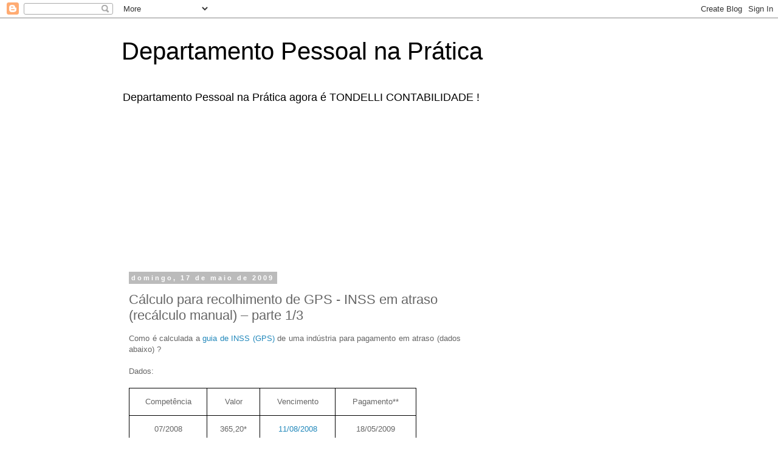

--- FILE ---
content_type: text/html; charset=UTF-8
request_url: https://fernandotondelli.blogspot.com/2009/05/calculo-para-recolhimento-de-gps-inss_7258.html
body_size: 19197
content:
<!DOCTYPE html>
<html class='v2' dir='ltr' lang='pt-BR'>
<head>
<link href='https://www.blogger.com/static/v1/widgets/335934321-css_bundle_v2.css' rel='stylesheet' type='text/css'/>
<meta content='width=1100' name='viewport'/>
<meta content='text/html; charset=UTF-8' http-equiv='Content-Type'/>
<meta content='blogger' name='generator'/>
<link href='https://fernandotondelli.blogspot.com/favicon.ico' rel='icon' type='image/x-icon'/>
<link href='http://fernandotondelli.blogspot.com/2009/05/calculo-para-recolhimento-de-gps-inss_7258.html' rel='canonical'/>
<link rel="alternate" type="application/atom+xml" title="Departamento Pessoal na Prática - Atom" href="https://fernandotondelli.blogspot.com/feeds/posts/default" />
<link rel="alternate" type="application/rss+xml" title="Departamento Pessoal na Prática - RSS" href="https://fernandotondelli.blogspot.com/feeds/posts/default?alt=rss" />
<link rel="service.post" type="application/atom+xml" title="Departamento Pessoal na Prática - Atom" href="https://www.blogger.com/feeds/3884954959580208865/posts/default" />

<link rel="alternate" type="application/atom+xml" title="Departamento Pessoal na Prática - Atom" href="https://fernandotondelli.blogspot.com/feeds/3917557757136624108/comments/default" />
<!--Can't find substitution for tag [blog.ieCssRetrofitLinks]-->
<meta content='http://fernandotondelli.blogspot.com/2009/05/calculo-para-recolhimento-de-gps-inss_7258.html' property='og:url'/>
<meta content='Cálculo para recolhimento de GPS - INSS em atraso (recálculo manual) – parte 1/3' property='og:title'/>
<meta content='Como é calculada a guia de INSS (GPS)  de uma indústria para pagamento em atraso (dados abaixo) ? Dados: Competência Valor Vencimento Pagame...' property='og:description'/>
<title>Departamento Pessoal na Prática: Cálculo para recolhimento de GPS - INSS em atraso (recálculo manual) &#8211; parte 1/3</title>
<style id='page-skin-1' type='text/css'><!--
/*
-----------------------------------------------
Blogger Template Style
Name:     Simple
Designer: Blogger
URL:      www.blogger.com
----------------------------------------------- */
/* Content
----------------------------------------------- */
body {
font: normal normal 12px 'Trebuchet MS', Trebuchet, Verdana, sans-serif;
color: #666666;
background: #ffffff none repeat scroll top left;
padding: 0 0 0 0;
}
html body .region-inner {
min-width: 0;
max-width: 100%;
width: auto;
}
h2 {
font-size: 22px;
}
a:link {
text-decoration:none;
color: #2288bb;
}
a:visited {
text-decoration:none;
color: #888888;
}
a:hover {
text-decoration:underline;
color: #33aaff;
}
.body-fauxcolumn-outer .fauxcolumn-inner {
background: transparent none repeat scroll top left;
_background-image: none;
}
.body-fauxcolumn-outer .cap-top {
position: absolute;
z-index: 1;
height: 400px;
width: 100%;
}
.body-fauxcolumn-outer .cap-top .cap-left {
width: 100%;
background: transparent none repeat-x scroll top left;
_background-image: none;
}
.content-outer {
-moz-box-shadow: 0 0 0 rgba(0, 0, 0, .15);
-webkit-box-shadow: 0 0 0 rgba(0, 0, 0, .15);
-goog-ms-box-shadow: 0 0 0 #333333;
box-shadow: 0 0 0 rgba(0, 0, 0, .15);
margin-bottom: 1px;
}
.content-inner {
padding: 10px 40px;
}
.content-inner {
background-color: #ffffff;
}
/* Header
----------------------------------------------- */
.header-outer {
background: transparent none repeat-x scroll 0 -400px;
_background-image: none;
}
.Header h1 {
font: normal normal 40px 'Trebuchet MS',Trebuchet,Verdana,sans-serif;
color: #000000;
text-shadow: 0 0 0 rgba(0, 0, 0, .2);
}
.Header h1 a {
color: #000000;
}
.Header .description {
font-size: 18px;
color: #000000;
}
.header-inner .Header .titlewrapper {
padding: 22px 0;
}
.header-inner .Header .descriptionwrapper {
padding: 0 0;
}
/* Tabs
----------------------------------------------- */
.tabs-inner .section:first-child {
border-top: 0 solid #dddddd;
}
.tabs-inner .section:first-child ul {
margin-top: -1px;
border-top: 1px solid #dddddd;
border-left: 1px solid #dddddd;
border-right: 1px solid #dddddd;
}
.tabs-inner .widget ul {
background: transparent none repeat-x scroll 0 -800px;
_background-image: none;
border-bottom: 1px solid #dddddd;
margin-top: 0;
margin-left: -30px;
margin-right: -30px;
}
.tabs-inner .widget li a {
display: inline-block;
padding: .6em 1em;
font: normal normal 12px 'Trebuchet MS', Trebuchet, Verdana, sans-serif;
color: #000000;
border-left: 1px solid #ffffff;
border-right: 1px solid #dddddd;
}
.tabs-inner .widget li:first-child a {
border-left: none;
}
.tabs-inner .widget li.selected a, .tabs-inner .widget li a:hover {
color: #000000;
background-color: #eeeeee;
text-decoration: none;
}
/* Columns
----------------------------------------------- */
.main-outer {
border-top: 0 solid transparent;
}
.fauxcolumn-left-outer .fauxcolumn-inner {
border-right: 1px solid transparent;
}
.fauxcolumn-right-outer .fauxcolumn-inner {
border-left: 1px solid transparent;
}
/* Headings
----------------------------------------------- */
div.widget > h2,
div.widget h2.title {
margin: 0 0 1em 0;
font: normal bold 11px 'Trebuchet MS',Trebuchet,Verdana,sans-serif;
color: #000000;
}
/* Widgets
----------------------------------------------- */
.widget .zippy {
color: #999999;
text-shadow: 2px 2px 1px rgba(0, 0, 0, .1);
}
.widget .popular-posts ul {
list-style: none;
}
/* Posts
----------------------------------------------- */
h2.date-header {
font: normal bold 11px Arial, Tahoma, Helvetica, FreeSans, sans-serif;
}
.date-header span {
background-color: #bbbbbb;
color: #ffffff;
padding: 0.4em;
letter-spacing: 3px;
margin: inherit;
}
.main-inner {
padding-top: 35px;
padding-bottom: 65px;
}
.main-inner .column-center-inner {
padding: 0 0;
}
.main-inner .column-center-inner .section {
margin: 0 1em;
}
.post {
margin: 0 0 45px 0;
}
h3.post-title, .comments h4 {
font: normal normal 22px 'Trebuchet MS',Trebuchet,Verdana,sans-serif;
margin: .75em 0 0;
}
.post-body {
font-size: 110%;
line-height: 1.4;
position: relative;
}
.post-body img, .post-body .tr-caption-container, .Profile img, .Image img,
.BlogList .item-thumbnail img {
padding: 2px;
background: #ffffff;
border: 1px solid #eeeeee;
-moz-box-shadow: 1px 1px 5px rgba(0, 0, 0, .1);
-webkit-box-shadow: 1px 1px 5px rgba(0, 0, 0, .1);
box-shadow: 1px 1px 5px rgba(0, 0, 0, .1);
}
.post-body img, .post-body .tr-caption-container {
padding: 5px;
}
.post-body .tr-caption-container {
color: #666666;
}
.post-body .tr-caption-container img {
padding: 0;
background: transparent;
border: none;
-moz-box-shadow: 0 0 0 rgba(0, 0, 0, .1);
-webkit-box-shadow: 0 0 0 rgba(0, 0, 0, .1);
box-shadow: 0 0 0 rgba(0, 0, 0, .1);
}
.post-header {
margin: 0 0 1.5em;
line-height: 1.6;
font-size: 90%;
}
.post-footer {
margin: 20px -2px 0;
padding: 5px 10px;
color: #666666;
background-color: #eeeeee;
border-bottom: 1px solid #eeeeee;
line-height: 1.6;
font-size: 90%;
}
#comments .comment-author {
padding-top: 1.5em;
border-top: 1px solid transparent;
background-position: 0 1.5em;
}
#comments .comment-author:first-child {
padding-top: 0;
border-top: none;
}
.avatar-image-container {
margin: .2em 0 0;
}
#comments .avatar-image-container img {
border: 1px solid #eeeeee;
}
/* Comments
----------------------------------------------- */
.comments .comments-content .icon.blog-author {
background-repeat: no-repeat;
background-image: url([data-uri]);
}
.comments .comments-content .loadmore a {
border-top: 1px solid #999999;
border-bottom: 1px solid #999999;
}
.comments .comment-thread.inline-thread {
background-color: #eeeeee;
}
.comments .continue {
border-top: 2px solid #999999;
}
/* Accents
---------------------------------------------- */
.section-columns td.columns-cell {
border-left: 1px solid transparent;
}
.blog-pager {
background: transparent url(https://resources.blogblog.com/blogblog/data/1kt/simple/paging_dot.png) repeat-x scroll top center;
}
.blog-pager-older-link, .home-link,
.blog-pager-newer-link {
background-color: #ffffff;
padding: 5px;
}
.footer-outer {
border-top: 1px dashed #bbbbbb;
}
/* Mobile
----------------------------------------------- */
body.mobile  {
background-size: auto;
}
.mobile .body-fauxcolumn-outer {
background: transparent none repeat scroll top left;
}
.mobile .body-fauxcolumn-outer .cap-top {
background-size: 100% auto;
}
.mobile .content-outer {
-webkit-box-shadow: 0 0 3px rgba(0, 0, 0, .15);
box-shadow: 0 0 3px rgba(0, 0, 0, .15);
}
.mobile .tabs-inner .widget ul {
margin-left: 0;
margin-right: 0;
}
.mobile .post {
margin: 0;
}
.mobile .main-inner .column-center-inner .section {
margin: 0;
}
.mobile .date-header span {
padding: 0.1em 10px;
margin: 0 -10px;
}
.mobile h3.post-title {
margin: 0;
}
.mobile .blog-pager {
background: transparent none no-repeat scroll top center;
}
.mobile .footer-outer {
border-top: none;
}
.mobile .main-inner, .mobile .footer-inner {
background-color: #ffffff;
}
.mobile-index-contents {
color: #666666;
}
.mobile-link-button {
background-color: #2288bb;
}
.mobile-link-button a:link, .mobile-link-button a:visited {
color: #ffffff;
}
.mobile .tabs-inner .section:first-child {
border-top: none;
}
.mobile .tabs-inner .PageList .widget-content {
background-color: #eeeeee;
color: #000000;
border-top: 1px solid #dddddd;
border-bottom: 1px solid #dddddd;
}
.mobile .tabs-inner .PageList .widget-content .pagelist-arrow {
border-left: 1px solid #dddddd;
}

--></style>
<style id='template-skin-1' type='text/css'><!--
body {
min-width: 960px;
}
.content-outer, .content-fauxcolumn-outer, .region-inner {
min-width: 960px;
max-width: 960px;
_width: 960px;
}
.main-inner .columns {
padding-left: 0;
padding-right: 310px;
}
.main-inner .fauxcolumn-center-outer {
left: 0;
right: 310px;
/* IE6 does not respect left and right together */
_width: expression(this.parentNode.offsetWidth -
parseInt("0") -
parseInt("310px") + 'px');
}
.main-inner .fauxcolumn-left-outer {
width: 0;
}
.main-inner .fauxcolumn-right-outer {
width: 310px;
}
.main-inner .column-left-outer {
width: 0;
right: 100%;
margin-left: -0;
}
.main-inner .column-right-outer {
width: 310px;
margin-right: -310px;
}
#layout {
min-width: 0;
}
#layout .content-outer {
min-width: 0;
width: 800px;
}
#layout .region-inner {
min-width: 0;
width: auto;
}
body#layout div.add_widget {
padding: 8px;
}
body#layout div.add_widget a {
margin-left: 32px;
}
--></style>
<script type='text/javascript'>
        (function(i,s,o,g,r,a,m){i['GoogleAnalyticsObject']=r;i[r]=i[r]||function(){
        (i[r].q=i[r].q||[]).push(arguments)},i[r].l=1*new Date();a=s.createElement(o),
        m=s.getElementsByTagName(o)[0];a.async=1;a.src=g;m.parentNode.insertBefore(a,m)
        })(window,document,'script','https://www.google-analytics.com/analytics.js','ga');
        ga('create', 'UA-4900113-1', 'auto', 'blogger');
        ga('blogger.send', 'pageview');
      </script>
<link href='https://www.blogger.com/dyn-css/authorization.css?targetBlogID=3884954959580208865&amp;zx=e99545b1-78c6-404e-bff1-db1088bbeed0' media='none' onload='if(media!=&#39;all&#39;)media=&#39;all&#39;' rel='stylesheet'/><noscript><link href='https://www.blogger.com/dyn-css/authorization.css?targetBlogID=3884954959580208865&amp;zx=e99545b1-78c6-404e-bff1-db1088bbeed0' rel='stylesheet'/></noscript>
<meta name='google-adsense-platform-account' content='ca-host-pub-1556223355139109'/>
<meta name='google-adsense-platform-domain' content='blogspot.com'/>

<!-- data-ad-client=ca-pub-6503853137413799 -->

</head>
<body class='loading variant-simplysimple'>
<div class='navbar section' id='navbar' name='Navbar'><div class='widget Navbar' data-version='1' id='Navbar1'><script type="text/javascript">
    function setAttributeOnload(object, attribute, val) {
      if(window.addEventListener) {
        window.addEventListener('load',
          function(){ object[attribute] = val; }, false);
      } else {
        window.attachEvent('onload', function(){ object[attribute] = val; });
      }
    }
  </script>
<div id="navbar-iframe-container"></div>
<script type="text/javascript" src="https://apis.google.com/js/platform.js"></script>
<script type="text/javascript">
      gapi.load("gapi.iframes:gapi.iframes.style.bubble", function() {
        if (gapi.iframes && gapi.iframes.getContext) {
          gapi.iframes.getContext().openChild({
              url: 'https://www.blogger.com/navbar/3884954959580208865?po\x3d3917557757136624108\x26origin\x3dhttps://fernandotondelli.blogspot.com',
              where: document.getElementById("navbar-iframe-container"),
              id: "navbar-iframe"
          });
        }
      });
    </script><script type="text/javascript">
(function() {
var script = document.createElement('script');
script.type = 'text/javascript';
script.src = '//pagead2.googlesyndication.com/pagead/js/google_top_exp.js';
var head = document.getElementsByTagName('head')[0];
if (head) {
head.appendChild(script);
}})();
</script>
</div></div>
<div class='body-fauxcolumns'>
<div class='fauxcolumn-outer body-fauxcolumn-outer'>
<div class='cap-top'>
<div class='cap-left'></div>
<div class='cap-right'></div>
</div>
<div class='fauxborder-left'>
<div class='fauxborder-right'></div>
<div class='fauxcolumn-inner'>
</div>
</div>
<div class='cap-bottom'>
<div class='cap-left'></div>
<div class='cap-right'></div>
</div>
</div>
</div>
<div class='content'>
<div class='content-fauxcolumns'>
<div class='fauxcolumn-outer content-fauxcolumn-outer'>
<div class='cap-top'>
<div class='cap-left'></div>
<div class='cap-right'></div>
</div>
<div class='fauxborder-left'>
<div class='fauxborder-right'></div>
<div class='fauxcolumn-inner'>
</div>
</div>
<div class='cap-bottom'>
<div class='cap-left'></div>
<div class='cap-right'></div>
</div>
</div>
</div>
<div class='content-outer'>
<div class='content-cap-top cap-top'>
<div class='cap-left'></div>
<div class='cap-right'></div>
</div>
<div class='fauxborder-left content-fauxborder-left'>
<div class='fauxborder-right content-fauxborder-right'></div>
<div class='content-inner'>
<header>
<div class='header-outer'>
<div class='header-cap-top cap-top'>
<div class='cap-left'></div>
<div class='cap-right'></div>
</div>
<div class='fauxborder-left header-fauxborder-left'>
<div class='fauxborder-right header-fauxborder-right'></div>
<div class='region-inner header-inner'>
<div class='header section' id='header' name='Cabeçalho'><div class='widget Header' data-version='1' id='Header1'>
<div id='header-inner'>
<div class='titlewrapper'>
<h1 class='title'>
<a href='https://fernandotondelli.blogspot.com/'>
Departamento Pessoal na Prática
</a>
</h1>
</div>
<div class='descriptionwrapper'>
<p class='description'><span>Departamento Pessoal na Prática agora é TONDELLI CONTABILIDADE ! </span></p>
</div>
</div>
</div></div>
</div>
</div>
<div class='header-cap-bottom cap-bottom'>
<div class='cap-left'></div>
<div class='cap-right'></div>
</div>
</div>
</header>
<div class='tabs-outer'>
<div class='tabs-cap-top cap-top'>
<div class='cap-left'></div>
<div class='cap-right'></div>
</div>
<div class='fauxborder-left tabs-fauxborder-left'>
<div class='fauxborder-right tabs-fauxborder-right'></div>
<div class='region-inner tabs-inner'>
<div class='tabs section' id='crosscol' name='Entre colunas'><div class='widget HTML' data-version='1' id='HTML24'>
<div class='widget-content'>
<br />
<br />
</div>
<div class='clear'></div>
</div><div class='widget HTML' data-version='1' id='HTML1'>
<div class='widget-content'>
<center><script type="text/javascript"><!--
google_ad_client = "ca-pub-6503853137413799";
google_ad_host = "pub-1556223355139109";
/* Cabeçalho Vertical */
google_ad_slot = "7955959374";
google_ad_width = 728;
google_ad_height = 90;
//-->
</script>
<script type="text/javascript" src="//pagead2.googlesyndication.com/pagead/show_ads.js">
</script></center>
</div>
<div class='clear'></div>
</div><div class='widget HTML' data-version='1' id='HTML6'>
<div class='widget-content'>
<a name="Menu"></a>
</div>
<div class='clear'></div>
</div></div>
<div class='tabs section' id='crosscol-overflow' name='Cross-Column 2'><div class='widget HTML' data-version='1' id='HTML29'>
<div class='widget-content'>
<br />
<br />
</div>
<div class='clear'></div>
</div></div>
</div>
</div>
<div class='tabs-cap-bottom cap-bottom'>
<div class='cap-left'></div>
<div class='cap-right'></div>
</div>
</div>
<div class='main-outer'>
<div class='main-cap-top cap-top'>
<div class='cap-left'></div>
<div class='cap-right'></div>
</div>
<div class='fauxborder-left main-fauxborder-left'>
<div class='fauxborder-right main-fauxborder-right'></div>
<div class='region-inner main-inner'>
<div class='columns fauxcolumns'>
<div class='fauxcolumn-outer fauxcolumn-center-outer'>
<div class='cap-top'>
<div class='cap-left'></div>
<div class='cap-right'></div>
</div>
<div class='fauxborder-left'>
<div class='fauxborder-right'></div>
<div class='fauxcolumn-inner'>
</div>
</div>
<div class='cap-bottom'>
<div class='cap-left'></div>
<div class='cap-right'></div>
</div>
</div>
<div class='fauxcolumn-outer fauxcolumn-left-outer'>
<div class='cap-top'>
<div class='cap-left'></div>
<div class='cap-right'></div>
</div>
<div class='fauxborder-left'>
<div class='fauxborder-right'></div>
<div class='fauxcolumn-inner'>
</div>
</div>
<div class='cap-bottom'>
<div class='cap-left'></div>
<div class='cap-right'></div>
</div>
</div>
<div class='fauxcolumn-outer fauxcolumn-right-outer'>
<div class='cap-top'>
<div class='cap-left'></div>
<div class='cap-right'></div>
</div>
<div class='fauxborder-left'>
<div class='fauxborder-right'></div>
<div class='fauxcolumn-inner'>
</div>
</div>
<div class='cap-bottom'>
<div class='cap-left'></div>
<div class='cap-right'></div>
</div>
</div>
<!-- corrects IE6 width calculation -->
<div class='columns-inner'>
<div class='column-center-outer'>
<div class='column-center-inner'>
<div class='main section' id='main' name='Principal'><div class='widget Blog' data-version='1' id='Blog1'>
<div class='blog-posts hfeed'>

          <div class="date-outer">
        
<h2 class='date-header'><span>domingo, 17 de maio de 2009</span></h2>

          <div class="date-posts">
        
<div class='post-outer'>
<div class='post hentry uncustomized-post-template' itemprop='blogPost' itemscope='itemscope' itemtype='http://schema.org/BlogPosting'>
<meta content='3884954959580208865' itemprop='blogId'/>
<meta content='3917557757136624108' itemprop='postId'/>
<a name='3917557757136624108'></a>
<h3 class='post-title entry-title' itemprop='name'>
Cálculo para recolhimento de GPS - INSS em atraso (recálculo manual) &#8211; parte 1/3
</h3>
<div class='post-header'>
<div class='post-header-line-1'></div>
</div>
<div class='post-body entry-content' id='post-body-3917557757136624108' itemprop='description articleBody'>
<div align="justify">Como é calculada a <a href="http://fernandotondelli.blogspot.com/2008/10/clculo-de-gps-guia-da-previdncia-social.html">guia de INSS (GPS)</a> de uma indústria para pagamento em atraso (dados abaixo) ?<br /><br />Dados:<br /><br /></div><div align="justify"><table class="MsoTableGrid" style="BORDER-RIGHT: medium none; BORDER-TOP: medium none; BORDER-LEFT: medium none; BORDER-BOTTOM: medium none; BORDER-COLLAPSE: collapse; mso-table-layout-alt: fixed; mso-border-alt: solid windowtext .5pt; mso-yfti-tbllook: 480; mso-padding-alt: 0cm 5.4pt 0cm 5.4pt; mso-border-insideh: .5pt solid windowtext; mso-border-insidev: .5pt solid windowtext" cellspacing="0" cellpadding="0" border="1"><tbody><tr style="mso-yfti-irow: 0; mso-yfti-firstrow: yes"><td style="BORDER-RIGHT: windowtext 1pt solid; PADDING-RIGHT: 5.4pt; BORDER-TOP: windowtext 1pt solid; PADDING-LEFT: 5.4pt; PADDING-BOTTOM: 0cm; BORDER-LEFT: windowtext 1pt solid; WIDTH: 83.8pt; PADDING-TOP: 0cm; BORDER-BOTTOM: windowtext 1pt solid; mso-border-alt: solid windowtext .5pt" valign="top" width="112"><p class="MsoNormal" style="TEXT-ALIGN: center; tab-stops: dotted 282.0pt" align="center"><span style="font-family:Arial;">Competência<!--xml:namespace prefix = o /--><o:p></o:p></span></p></td><td style="BORDER-RIGHT: windowtext 1pt solid; PADDING-RIGHT: 5.4pt; BORDER-TOP: windowtext 1pt solid; PADDING-LEFT: 5.4pt; PADDING-BOTTOM: 0cm; BORDER-LEFT: medium none; WIDTH: 54.2pt; PADDING-TOP: 0cm; BORDER-BOTTOM: windowtext 1pt solid; mso-border-alt: solid windowtext .5pt; mso-border-left-alt: solid windowtext .5pt" valign="top" width="72"><p class="MsoNormal" style="TEXT-ALIGN: center; tab-stops: dotted 282.0pt" align="center"><span style="font-family:Arial;">Valor<o:p></o:p></span></p></td><td style="BORDER-RIGHT: windowtext 1pt solid; PADDING-RIGHT: 5.4pt; BORDER-TOP: windowtext 1pt solid; PADDING-LEFT: 5.4pt; PADDING-BOTTOM: 0cm; BORDER-LEFT: medium none; WIDTH: 80.85pt; PADDING-TOP: 0cm; BORDER-BOTTOM: windowtext 1pt solid; mso-border-alt: solid windowtext .5pt; mso-border-left-alt: solid windowtext .5pt" valign="top" width="108"><p class="MsoNormal" style="TEXT-ALIGN: center; tab-stops: dotted 282.0pt" align="center"><span style="font-family:Arial;">Vencimento<o:p></o:p></span></p></td><td style="BORDER-RIGHT: windowtext 1pt solid; PADDING-RIGHT: 5.4pt; BORDER-TOP: windowtext 1pt solid; PADDING-LEFT: 5.4pt; PADDING-BOTTOM: 0cm; BORDER-LEFT: medium none; WIDTH: 87.15pt; PADDING-TOP: 0cm; BORDER-BOTTOM: windowtext 1pt solid; mso-border-alt: solid windowtext .5pt; mso-border-left-alt: solid windowtext .5pt" valign="top" width="116"><p class="MsoNormal" style="TEXT-ALIGN: center; tab-stops: dotted 282.0pt" align="center"><span style="font-family:Arial;">Pagamento**<o:p></o:p></span></p></td></tr><tr style="mso-yfti-irow: 1"><td style="BORDER-RIGHT: windowtext 1pt solid; PADDING-RIGHT: 5.4pt; BORDER-TOP: medium none; PADDING-LEFT: 5.4pt; PADDING-BOTTOM: 0cm; BORDER-LEFT: windowtext 1pt solid; WIDTH: 83.8pt; PADDING-TOP: 0cm; BORDER-BOTTOM: windowtext 1pt solid; mso-border-alt: solid windowtext .5pt; mso-border-top-alt: solid windowtext .5pt" valign="top" width="112"><p class="MsoNormal" style="TEXT-ALIGN: center; tab-stops: dotted 282.0pt" align="center"><span style="font-family:Arial;">07/2008<o:p></o:p></span></p></td><td style="BORDER-RIGHT: windowtext 1pt solid; PADDING-RIGHT: 5.4pt; BORDER-TOP: medium none; PADDING-LEFT: 5.4pt; PADDING-BOTTOM: 0cm; BORDER-LEFT: medium none; WIDTH: 54.2pt; PADDING-TOP: 0cm; BORDER-BOTTOM: windowtext 1pt solid; mso-border-alt: solid windowtext .5pt; mso-border-left-alt: solid windowtext .5pt; mso-border-top-alt: solid windowtext .5pt" valign="top" width="72"><p class="MsoNormal" style="TEXT-ALIGN: center; tab-stops: dotted 282.0pt" align="center"><span style="font-family:Arial;">365,20*<o:p></o:p></span></p></td><td style="BORDER-RIGHT: windowtext 1pt solid; PADDING-RIGHT: 5.4pt; BORDER-TOP: medium none; PADDING-LEFT: 5.4pt; PADDING-BOTTOM: 0cm; BORDER-LEFT: medium none; WIDTH: 80.85pt; PADDING-TOP: 0cm; BORDER-BOTTOM: windowtext 1pt solid; mso-border-alt: solid windowtext .5pt; mso-border-left-alt: solid windowtext .5pt; mso-border-top-alt: solid windowtext .5pt" valign="top" width="108"><p class="MsoNormal" style="TEXT-ALIGN: center; tab-stops: dotted 282.0pt" align="center"><span style="font-family:Arial;"><a href="http://fernandotondelli.blogspot.com/2008/07/inss-folha-de-pagamento-prazo-para.html">11/08/2008</a><o:p></o:p></span></p></td><td style="BORDER-RIGHT: windowtext 1pt solid; PADDING-RIGHT: 5.4pt; BORDER-TOP: medium none; PADDING-LEFT: 5.4pt; PADDING-BOTTOM: 0cm; BORDER-LEFT: medium none; WIDTH: 87.15pt; PADDING-TOP: 0cm; BORDER-BOTTOM: windowtext 1pt solid; mso-border-alt: solid windowtext .5pt; mso-border-left-alt: solid windowtext .5pt; mso-border-top-alt: solid windowtext .5pt" valign="top" width="116"><p class="MsoNormal" style="TEXT-ALIGN: center; tab-stops: dotted 282.0pt" align="center"><span style="font-family:Arial;">18/05/2009<o:p></o:p></span></p></td></tr><tr style="mso-yfti-irow: 2"><td style="BORDER-RIGHT: windowtext 1pt solid; PADDING-RIGHT: 5.4pt; BORDER-TOP: medium none; PADDING-LEFT: 5.4pt; PADDING-BOTTOM: 0cm; BORDER-LEFT: windowtext 1pt solid; WIDTH: 83.8pt; PADDING-TOP: 0cm; BORDER-BOTTOM: windowtext 1pt solid; mso-border-alt: solid windowtext .5pt; mso-border-top-alt: solid windowtext .5pt" valign="top" width="112"><p class="MsoNormal" style="TEXT-ALIGN: center; tab-stops: dotted 282.0pt" align="center"><span style="font-family:Arial;">01/2009<o:p></o:p></span></p></td><td style="BORDER-RIGHT: windowtext 1pt solid; PADDING-RIGHT: 5.4pt; BORDER-TOP: medium none; PADDING-LEFT: 5.4pt; PADDING-BOTTOM: 0cm; BORDER-LEFT: medium none; WIDTH: 54.2pt; PADDING-TOP: 0cm; BORDER-BOTTOM: windowtext 1pt solid; mso-border-alt: solid windowtext .5pt; mso-border-left-alt: solid windowtext .5pt; mso-border-top-alt: solid windowtext .5pt" valign="top" width="72"><p class="MsoNormal" style="TEXT-ALIGN: center; tab-stops: dotted 282.0pt" align="center"><span style="font-family:Arial;">345,12<o:p></o:p></span></p></td><td style="BORDER-RIGHT: windowtext 1pt solid; PADDING-RIGHT: 5.4pt; BORDER-TOP: medium none; PADDING-LEFT: 5.4pt; PADDING-BOTTOM: 0cm; BORDER-LEFT: medium none; WIDTH: 80.85pt; PADDING-TOP: 0cm; BORDER-BOTTOM: windowtext 1pt solid; mso-border-alt: solid windowtext .5pt; mso-border-left-alt: solid windowtext .5pt; mso-border-top-alt: solid windowtext .5pt" valign="top" width="108"><p class="MsoNormal" style="TEXT-ALIGN: center; tab-stops: dotted 282.0pt" align="center"><span style="font-family:Arial;"><a href="http://fernandotondelli.blogspot.com/2008/12/inss-folha-de-pagamento-prazo-para.html">20/02/2009</a><o:p></o:p></span></p></td><td style="BORDER-RIGHT: windowtext 1pt solid; PADDING-RIGHT: 5.4pt; BORDER-TOP: medium none; PADDING-LEFT: 5.4pt; PADDING-BOTTOM: 0cm; BORDER-LEFT: medium none; WIDTH: 87.15pt; PADDING-TOP: 0cm; BORDER-BOTTOM: windowtext 1pt solid; mso-border-alt: solid windowtext .5pt; mso-border-left-alt: solid windowtext .5pt; mso-border-top-alt: solid windowtext .5pt" valign="top" width="116"><p class="MsoNormal" style="TEXT-ALIGN: center; tab-stops: dotted 282.0pt" align="center"><span style="font-family:Arial;">25/05/2009<o:p></o:p></span></p></td></tr><tr style="mso-yfti-irow: 3; mso-yfti-lastrow: yes"><td style="BORDER-RIGHT: windowtext 1pt solid; PADDING-RIGHT: 5.4pt; BORDER-TOP: medium none; PADDING-LEFT: 5.4pt; PADDING-BOTTOM: 0cm; BORDER-LEFT: windowtext 1pt solid; WIDTH: 83.8pt; PADDING-TOP: 0cm; BORDER-BOTTOM: windowtext 1pt solid; mso-border-alt: solid windowtext .5pt; mso-border-top-alt: solid windowtext .5pt" valign="top" width="112"><p class="MsoNormal" style="TEXT-ALIGN: center; tab-stops: dotted 282.0pt" align="center"><span style="font-family:Arial;">04/2009<o:p></o:p></span></p></td><td style="BORDER-RIGHT: windowtext 1pt solid; PADDING-RIGHT: 5.4pt; BORDER-TOP: medium none; PADDING-LEFT: 5.4pt; PADDING-BOTTOM: 0cm; BORDER-LEFT: medium none; WIDTH: 54.2pt; PADDING-TOP: 0cm; BORDER-BOTTOM: windowtext 1pt solid; mso-border-alt: solid windowtext .5pt; mso-border-left-alt: solid windowtext .5pt; mso-border-top-alt: solid windowtext .5pt" valign="top" width="72"><p class="MsoNormal" style="TEXT-ALIGN: center; tab-stops: dotted 282.0pt" align="center"><span style="font-family:Arial;">312,68<o:p></o:p></span></p></td><td style="BORDER-RIGHT: windowtext 1pt solid; PADDING-RIGHT: 5.4pt; BORDER-TOP: medium none; PADDING-LEFT: 5.4pt; PADDING-BOTTOM: 0cm; BORDER-LEFT: medium none; WIDTH: 80.85pt; PADDING-TOP: 0cm; BORDER-BOTTOM: windowtext 1pt solid; mso-border-alt: solid windowtext .5pt; mso-border-left-alt: solid windowtext .5pt; mso-border-top-alt: solid windowtext .5pt" valign="top" width="108"><p class="MsoNormal" style="TEXT-ALIGN: center; tab-stops: dotted 282.0pt" align="center"><span style="font-family:Arial;"><a href="http://fernandotondelli.blogspot.com/2008/12/inss-folha-de-pagamento-prazo-para.html">20/05/2009</a><o:p></o:p></span></p></td><td style="BORDER-RIGHT: windowtext 1pt solid; PADDING-RIGHT: 5.4pt; BORDER-TOP: medium none; PADDING-LEFT: 5.4pt; PADDING-BOTTOM: 0cm; BORDER-LEFT: medium none; WIDTH: 87.15pt; PADDING-TOP: 0cm; BORDER-BOTTOM: windowtext 1pt solid; mso-border-alt: solid windowtext .5pt; mso-border-left-alt: solid windowtext .5pt; mso-border-top-alt: solid windowtext .5pt" valign="top" width="116"><p class="MsoNormal" style="TEXT-ALIGN: center; tab-stops: dotted 282.0pt" align="center"><span style="font-family:Arial;">29/05/2009<o:p></o:p></span></p></td></tr></tbody></table></div><div align="justify"><br />*Devidamente declarado em <a href="http://fernandotondelli.blogspot.com/2009/04/gfip-guia-de-recolhimento-do-fgts-e.html">GFIP</a>.<br /><br />**Data escolhida pela empresa.<br /><br />R: Para o cálculo da competência de julho de 2008, teremos que aplicar a legislação antiga que vigorou até 11/2008, que dispunha que:<br /><br /></div><div align="justify"><table class="MsoTableGrid" style="BORDER-RIGHT: medium none; BORDER-TOP: medium none; BORDER-LEFT: medium none; BORDER-BOTTOM: medium none; BORDER-COLLAPSE: collapse; mso-border-alt: solid windowtext .5pt; mso-yfti-tbllook: 480; mso-padding-alt: 0cm 5.4pt 0cm 5.4pt; mso-border-insideh: .5pt solid windowtext; mso-border-insidev: .5pt solid windowtext" cellspacing="0" cellpadding="0" border="1"><tbody><tr style="mso-yfti-irow: 0; mso-yfti-firstrow: yes"><td style="BORDER-RIGHT: windowtext 1pt solid; PADDING-RIGHT: 5.4pt; BORDER-TOP: windowtext 1pt solid; PADDING-LEFT: 5.4pt; PADDING-BOTTOM: 0cm; BORDER-LEFT: windowtext 1pt solid; WIDTH: 189.6pt; PADDING-TOP: 0cm; BORDER-BOTTOM: windowtext 1pt solid; mso-border-alt: solid windowtext .5pt" valign="top" width="253"><p class="MsoNormal" style="TEXT-ALIGN: center; tab-stops: dotted 282.0pt" align="center"><span style="font-family:Arial;">Condição<o:p></o:p></span></p></td><td style="BORDER-RIGHT: windowtext 1pt solid; PADDING-RIGHT: 5.4pt; BORDER-TOP: windowtext 1pt solid; PADDING-LEFT: 5.4pt; PADDING-BOTTOM: 0cm; BORDER-LEFT: medium none; WIDTH: 46.85pt; PADDING-TOP: 0cm; BORDER-BOTTOM: windowtext 1pt solid; mso-border-alt: solid windowtext .5pt; mso-border-left-alt: solid windowtext .5pt" valign="top" width="62"><p class="MsoNormal" style="TEXT-ALIGN: center; tab-stops: dotted 282.0pt" align="center"><span style="font-family:Arial;">Multa*<o:p></o:p></span></p></td><td style="BORDER-RIGHT: windowtext 1pt solid; PADDING-RIGHT: 5.4pt; BORDER-TOP: windowtext 1pt solid; PADDING-LEFT: 5.4pt; PADDING-BOTTOM: 0cm; BORDER-LEFT: medium none; WIDTH: 46.85pt; PADDING-TOP: 0cm; BORDER-BOTTOM: windowtext 1pt solid; mso-border-alt: solid windowtext .5pt; mso-border-left-alt: solid windowtext .5pt" valign="top" width="62"><p class="MsoNormal" style="TEXT-ALIGN: center; tab-stops: dotted 282.0pt" align="center"><span style="font-family:Arial;">Juros<o:p></o:p></span></p></td><td style="BORDER-RIGHT: windowtext 1pt solid; PADDING-RIGHT: 5.4pt; BORDER-TOP: windowtext 1pt solid; PADDING-LEFT: 5.4pt; PADDING-BOTTOM: 0cm; BORDER-LEFT: medium none; WIDTH: 46.85pt; PADDING-TOP: 0cm; BORDER-BOTTOM: windowtext 1pt solid; mso-border-alt: solid windowtext .5pt; mso-border-left-alt: solid windowtext .5pt" valign="top" width="62"><p class="MsoNormal" style="TEXT-ALIGN: center; tab-stops: dotted 282.0pt" align="center"><span style="font-family:Arial;">Total<o:p></o:p></span></p></td></tr><tr style="mso-yfti-irow: 1"><td style="BORDER-RIGHT: windowtext 1pt solid; PADDING-RIGHT: 5.4pt; BORDER-TOP: medium none; PADDING-LEFT: 5.4pt; PADDING-BOTTOM: 0cm; BORDER-LEFT: windowtext 1pt solid; WIDTH: 189.6pt; PADDING-TOP: 0cm; BORDER-BOTTOM: windowtext 1pt solid; mso-border-alt: solid windowtext .5pt; mso-border-top-alt: solid windowtext .5pt" valign="top" width="253"><p class="MsoNormal" style="TEXT-ALIGN: justify; tab-stops: dotted 282.0pt"><span style="font-family:Arial;">No mês do vencimento<o:p></o:p></span></p></td><td style="BORDER-RIGHT: windowtext 1pt solid; PADDING-RIGHT: 5.4pt; BORDER-TOP: medium none; PADDING-LEFT: 5.4pt; PADDING-BOTTOM: 0cm; BORDER-LEFT: medium none; WIDTH: 46.85pt; PADDING-TOP: 0cm; BORDER-BOTTOM: windowtext 1pt solid; mso-border-alt: solid windowtext .5pt; mso-border-left-alt: solid windowtext .5pt; mso-border-top-alt: solid windowtext .5pt" valign="top" width="62"><p class="MsoNormal" style="TEXT-ALIGN: center; tab-stops: dotted 282.0pt" align="center"><span style="font-family:Arial;">4%<o:p></o:p></span></p></td><td style="BORDER-RIGHT: windowtext 1pt solid; PADDING-RIGHT: 5.4pt; BORDER-TOP: medium none; PADDING-LEFT: 5.4pt; PADDING-BOTTOM: 0cm; BORDER-LEFT: medium none; WIDTH: 46.85pt; PADDING-TOP: 0cm; BORDER-BOTTOM: windowtext 1pt solid; mso-border-alt: solid windowtext .5pt; mso-border-left-alt: solid windowtext .5pt; mso-border-top-alt: solid windowtext .5pt" valign="top" width="62"><p class="MsoNormal" style="TEXT-ALIGN: center; tab-stops: dotted 282.0pt" align="center"><span style="font-family:Arial;">1%<o:p></o:p></span></p></td><td style="BORDER-RIGHT: windowtext 1pt solid; PADDING-RIGHT: 5.4pt; BORDER-TOP: medium none; PADDING-LEFT: 5.4pt; PADDING-BOTTOM: 0cm; BORDER-LEFT: medium none; WIDTH: 46.85pt; PADDING-TOP: 0cm; BORDER-BOTTOM: windowtext 1pt solid; mso-border-alt: solid windowtext .5pt; mso-border-left-alt: solid windowtext .5pt; mso-border-top-alt: solid windowtext .5pt" valign="top" width="62"><p class="MsoNormal" style="TEXT-ALIGN: center; tab-stops: dotted 282.0pt" align="center"><span style="font-family:Arial;">5%<o:p></o:p></span></p></td></tr><tr style="mso-yfti-irow: 2"><td style="BORDER-RIGHT: windowtext 1pt solid; PADDING-RIGHT: 5.4pt; BORDER-TOP: medium none; PADDING-LEFT: 5.4pt; PADDING-BOTTOM: 0cm; BORDER-LEFT: windowtext 1pt solid; WIDTH: 189.6pt; PADDING-TOP: 0cm; BORDER-BOTTOM: windowtext 1pt solid; mso-border-alt: solid windowtext .5pt; mso-border-top-alt: solid windowtext .5pt" valign="top" width="253"><p class="MsoNormal" style="TEXT-ALIGN: justify; tab-stops: dotted 282.0pt"><span style="font-family:Arial;">No segundo mês do vencimento<o:p></o:p></span></p></td><td style="BORDER-RIGHT: windowtext 1pt solid; PADDING-RIGHT: 5.4pt; BORDER-TOP: medium none; PADDING-LEFT: 5.4pt; PADDING-BOTTOM: 0cm; BORDER-LEFT: medium none; WIDTH: 46.85pt; PADDING-TOP: 0cm; BORDER-BOTTOM: windowtext 1pt solid; mso-border-alt: solid windowtext .5pt; mso-border-left-alt: solid windowtext .5pt; mso-border-top-alt: solid windowtext .5pt" valign="top" width="62"><p class="MsoNormal" style="TEXT-ALIGN: center; tab-stops: dotted 282.0pt" align="center"><span style="font-family:Arial;">7%<o:p></o:p></span></p></td><td style="BORDER-RIGHT: windowtext 1pt solid; PADDING-RIGHT: 5.4pt; BORDER-TOP: medium none; PADDING-LEFT: 5.4pt; PADDING-BOTTOM: 0cm; BORDER-LEFT: medium none; WIDTH: 46.85pt; PADDING-TOP: 0cm; BORDER-BOTTOM: windowtext 1pt solid; mso-border-alt: solid windowtext .5pt; mso-border-left-alt: solid windowtext .5pt; mso-border-top-alt: solid windowtext .5pt" valign="top" width="62"><p class="MsoNormal" style="TEXT-ALIGN: center; tab-stops: dotted 282.0pt" align="center"><span style="font-family:Arial;">2%<o:p></o:p></span></p></td><td style="BORDER-RIGHT: windowtext 1pt solid; PADDING-RIGHT: 5.4pt; BORDER-TOP: medium none; PADDING-LEFT: 5.4pt; PADDING-BOTTOM: 0cm; BORDER-LEFT: medium none; WIDTH: 46.85pt; PADDING-TOP: 0cm; BORDER-BOTTOM: windowtext 1pt solid; mso-border-alt: solid windowtext .5pt; mso-border-left-alt: solid windowtext .5pt; mso-border-top-alt: solid windowtext .5pt" valign="top" width="62"><p class="MsoNormal" style="TEXT-ALIGN: center; tab-stops: dotted 282.0pt" align="center"><span style="font-family:Arial;">9%<o:p></o:p></span></p></td></tr><tr style="mso-yfti-irow: 3; mso-yfti-lastrow: yes"><td style="BORDER-RIGHT: windowtext 1pt solid; PADDING-RIGHT: 5.4pt; BORDER-TOP: medium none; PADDING-LEFT: 5.4pt; PADDING-BOTTOM: 0cm; BORDER-LEFT: windowtext 1pt solid; WIDTH: 189.6pt; PADDING-TOP: 0cm; BORDER-BOTTOM: windowtext 1pt solid; mso-border-alt: solid windowtext .5pt; mso-border-top-alt: solid windowtext .5pt" valign="top" width="253"><p class="MsoNormal" style="TEXT-ALIGN: justify; tab-stops: dotted 282.0pt"><span style="font-family:Arial;">Do terceiro mês em diante<o:p></o:p></span></p></td><td style="BORDER-RIGHT: windowtext 1pt solid; PADDING-RIGHT: 5.4pt; BORDER-TOP: medium none; PADDING-LEFT: 5.4pt; PADDING-BOTTOM: 0cm; BORDER-LEFT: medium none; WIDTH: 46.85pt; PADDING-TOP: 0cm; BORDER-BOTTOM: windowtext 1pt solid; mso-border-alt: solid windowtext .5pt; mso-border-left-alt: solid windowtext .5pt; mso-border-top-alt: solid windowtext .5pt" valign="top" width="62"><p class="MsoNormal" style="TEXT-ALIGN: center; tab-stops: dotted 282.0pt" align="center"><span style="font-family:Arial;">10%<o:p></o:p></span></p></td><td style="BORDER-RIGHT: windowtext 1pt solid; PADDING-RIGHT: 5.4pt; BORDER-TOP: medium none; PADDING-LEFT: 5.4pt; PADDING-BOTTOM: 0cm; BORDER-LEFT: medium none; WIDTH: 46.85pt; PADDING-TOP: 0cm; BORDER-BOTTOM: windowtext 1pt solid; mso-border-alt: solid windowtext .5pt; mso-border-left-alt: solid windowtext .5pt; mso-border-top-alt: solid windowtext .5pt" valign="top" width="62"><p class="MsoNormal" style="TEXT-ALIGN: center; tab-stops: dotted 282.0pt" align="center"><span style="font-family:Arial;">**<o:p></o:p></span></p></td><td style="BORDER-RIGHT: windowtext 1pt solid; PADDING-RIGHT: 5.4pt; BORDER-TOP: medium none; PADDING-LEFT: 5.4pt; PADDING-BOTTOM: 0cm; BORDER-LEFT: medium none; WIDTH: 46.85pt; PADDING-TOP: 0cm; BORDER-BOTTOM: windowtext 1pt solid; mso-border-alt: solid windowtext .5pt; mso-border-left-alt: solid windowtext .5pt; mso-border-top-alt: solid windowtext .5pt" valign="top" width="62"><p class="MsoNormal" style="TEXT-ALIGN: center; tab-stops: dotted 282.0pt" align="center"><span style="font-family:Arial;">**<o:p></o:p></span></p></td></tr></tbody></table></div><div align="justify"><br />*Se a contribuição não fosse declarada na <a href="http://fernandotondelli.blogspot.com/2009/04/gfip-guia-de-recolhimento-do-fgts-e.html">GFIP</a> a multa deveria ser aplicada em dobro.<br /><br />**1% (mês do vencimento) + Juros Selic Acumulado do mês seguinte ao vencimento até o mês anterior ao pagamento + 1% (mês do pagamento).<br /><br />Sendo assim se a guia de julho de 2008, que venceu em 10/08/2008 fosse paga até o último dia útil do mês agosto de 2008 o cálculo seria: </div><div align="justify"><br /></div><div align="justify"><table class="MsoTableGrid" style="BORDER-RIGHT: medium none; BORDER-TOP: medium none; BORDER-LEFT: medium none; BORDER-BOTTOM: medium none; BORDER-COLLAPSE: collapse; mso-border-alt: solid windowtext .5pt; mso-yfti-tbllook: 480; mso-padding-alt: 0cm 5.4pt 0cm 5.4pt; mso-border-insideh: .5pt solid windowtext; mso-border-insidev: .5pt solid windowtext" cellspacing="0" cellpadding="0" border="1"><tbody><tr style="mso-yfti-irow: 0; mso-yfti-firstrow: yes"><td style="BORDER-RIGHT: windowtext 1pt solid; PADDING-RIGHT: 5.4pt; BORDER-TOP: windowtext 1pt solid; PADDING-LEFT: 5.4pt; PADDING-BOTTOM: 0cm; BORDER-LEFT: windowtext 1pt solid; WIDTH: 18pt; PADDING-TOP: 0cm; BORDER-BOTTOM: windowtext 1pt solid; mso-border-alt: solid windowtext .5pt" valign="top" width="24"><p class="MsoNormal"><span style="font-family:Arial;">=<o:p></o:p></span></p></td><td style="BORDER-RIGHT: windowtext 1pt solid; PADDING-RIGHT: 5.4pt; BORDER-TOP: windowtext 1pt solid; PADDING-LEFT: 5.4pt; PADDING-BOTTOM: 0cm; BORDER-LEFT: medium none; WIDTH: 162pt; PADDING-TOP: 0cm; BORDER-BOTTOM: windowtext 1pt solid; mso-border-alt: solid windowtext .5pt; mso-border-left-alt: solid windowtext .5pt" valign="top" width="216"><p class="MsoNormal"><span style="font-family:Arial;">Valor<o:p></o:p></span></p></td><td style="BORDER-RIGHT: windowtext 1pt solid; PADDING-RIGHT: 5.4pt; BORDER-TOP: windowtext 1pt solid; PADDING-LEFT: 5.4pt; PADDING-BOTTOM: 0cm; BORDER-LEFT: medium none; WIDTH: 48pt; PADDING-TOP: 0cm; BORDER-BOTTOM: windowtext 1pt solid; mso-border-alt: solid windowtext .5pt; mso-border-left-alt: solid windowtext .5pt" valign="top" width="64"><p class="MsoNormal" style="TEXT-ALIGN: center" align="center"><span style="font-family:Arial;">365,20<o:p></o:p></span></p></td></tr><tr style="mso-yfti-irow: 1"><td style="BORDER-RIGHT: windowtext 1pt solid; PADDING-RIGHT: 5.4pt; BORDER-TOP: medium none; PADDING-LEFT: 5.4pt; PADDING-BOTTOM: 0cm; BORDER-LEFT: windowtext 1pt solid; WIDTH: 18pt; PADDING-TOP: 0cm; BORDER-BOTTOM: windowtext 1pt solid; mso-border-alt: solid windowtext .5pt; mso-border-top-alt: solid windowtext .5pt" valign="top" width="24"><p class="MsoNormal"><span style="font-family:Arial;">+<o:p></o:p></span></p></td><td style="BORDER-RIGHT: windowtext 1pt solid; PADDING-RIGHT: 5.4pt; BORDER-TOP: medium none; PADDING-LEFT: 5.4pt; PADDING-BOTTOM: 0cm; BORDER-LEFT: medium none; WIDTH: 162pt; PADDING-TOP: 0cm; BORDER-BOTTOM: windowtext 1pt solid; mso-border-alt: solid windowtext .5pt; mso-border-left-alt: solid windowtext .5pt; mso-border-top-alt: solid windowtext .5pt" valign="top" width="216"><p class="MsoNormal" style="TEXT-ALIGN: justify; tab-stops: dotted 282.0pt"><span style="font-family:Arial;">Multa (365,20 x 4%)<o:p></o:p></span></p></td><td style="BORDER-RIGHT: windowtext 1pt solid; PADDING-RIGHT: 5.4pt; BORDER-TOP: medium none; PADDING-LEFT: 5.4pt; PADDING-BOTTOM: 0cm; BORDER-LEFT: medium none; WIDTH: 48pt; PADDING-TOP: 0cm; BORDER-BOTTOM: windowtext 1pt solid; mso-border-alt: solid windowtext .5pt; mso-border-left-alt: solid windowtext .5pt; mso-border-top-alt: solid windowtext .5pt" valign="top" width="64"><p class="MsoNormal" style="TEXT-ALIGN: center" align="center"><span style="font-family:Arial;">14,61<o:p></o:p></span></p></td></tr><tr style="mso-yfti-irow: 2"><td style="BORDER-RIGHT: windowtext 1pt solid; PADDING-RIGHT: 5.4pt; BORDER-TOP: medium none; PADDING-LEFT: 5.4pt; PADDING-BOTTOM: 0cm; BORDER-LEFT: windowtext 1pt solid; WIDTH: 18pt; PADDING-TOP: 0cm; BORDER-BOTTOM: windowtext 1pt solid; mso-border-alt: solid windowtext .5pt; mso-border-top-alt: solid windowtext .5pt" valign="top" width="24"><p class="MsoNormal"><span style="font-family:Arial;">+<o:p></o:p></span></p></td><td style="BORDER-RIGHT: windowtext 1pt solid; PADDING-RIGHT: 5.4pt; BORDER-TOP: medium none; PADDING-LEFT: 5.4pt; PADDING-BOTTOM: 0cm; BORDER-LEFT: medium none; WIDTH: 162pt; PADDING-TOP: 0cm; BORDER-BOTTOM: windowtext 1pt solid; mso-border-alt: solid windowtext .5pt; mso-border-left-alt: solid windowtext .5pt; mso-border-top-alt: solid windowtext .5pt" valign="top" width="216"><p class="MsoNormal"><span style="font-family:Arial;">Juros (365,20 x 1%)<o:p></o:p></span></p></td><td style="BORDER-RIGHT: windowtext 1pt solid; PADDING-RIGHT: 5.4pt; BORDER-TOP: medium none; PADDING-LEFT: 5.4pt; PADDING-BOTTOM: 0cm; BORDER-LEFT: medium none; WIDTH: 48pt; PADDING-TOP: 0cm; BORDER-BOTTOM: windowtext 1pt solid; mso-border-alt: solid windowtext .5pt; mso-border-left-alt: solid windowtext .5pt; mso-border-top-alt: solid windowtext .5pt" valign="top" width="64"><p class="MsoNormal" style="TEXT-ALIGN: center" align="center"><span style="font-family:Arial;">3,65<o:p></o:p></span></p></td></tr><tr style="mso-yfti-irow: 3; mso-yfti-lastrow: yes"><td style="BORDER-RIGHT: windowtext 1pt solid; PADDING-RIGHT: 5.4pt; BORDER-TOP: medium none; PADDING-LEFT: 5.4pt; PADDING-BOTTOM: 0cm; BORDER-LEFT: windowtext 1pt solid; WIDTH: 18pt; PADDING-TOP: 0cm; BORDER-BOTTOM: windowtext 1pt solid; mso-border-alt: solid windowtext .5pt; mso-border-top-alt: solid windowtext .5pt" valign="top" width="24"><p class="MsoNormal"><span style="font-family:Arial;">=<o:p></o:p></span></p></td><td style="BORDER-RIGHT: windowtext 1pt solid; PADDING-RIGHT: 5.4pt; BORDER-TOP: medium none; PADDING-LEFT: 5.4pt; PADDING-BOTTOM: 0cm; BORDER-LEFT: medium none; WIDTH: 162pt; PADDING-TOP: 0cm; BORDER-BOTTOM: windowtext 1pt solid; mso-border-alt: solid windowtext .5pt; mso-border-left-alt: solid windowtext .5pt; mso-border-top-alt: solid windowtext .5pt" valign="top" width="216"><p class="MsoNormal" style="TEXT-ALIGN: justify; tab-stops: dotted 282.0pt"><span style="font-family:Arial;">Total (365,20+14,61+3,65)<o:p></o:p></span></p></td><td style="BORDER-RIGHT: windowtext 1pt solid; PADDING-RIGHT: 5.4pt; BORDER-TOP: medium none; PADDING-LEFT: 5.4pt; PADDING-BOTTOM: 0cm; BORDER-LEFT: medium none; WIDTH: 48pt; PADDING-TOP: 0cm; BORDER-BOTTOM: windowtext 1pt solid; mso-border-alt: solid windowtext .5pt; mso-border-left-alt: solid windowtext .5pt; mso-border-top-alt: solid windowtext .5pt" valign="top" width="64"><p class="MsoNormal" style="TEXT-ALIGN: center" align="center"><span style="font-family:Arial;">383,46<o:p></o:p></span></p></td></tr></tbody></table></div><div align="justify"><br />Se fosse paga em 09/2008:<br /><br /></div><div align="justify"><table class="MsoTableGrid" style="BORDER-RIGHT: medium none; BORDER-TOP: medium none; BORDER-LEFT: medium none; BORDER-BOTTOM: medium none; BORDER-COLLAPSE: collapse; mso-border-alt: solid windowtext .5pt; mso-yfti-tbllook: 480; mso-padding-alt: 0cm 5.4pt 0cm 5.4pt; mso-border-insideh: .5pt solid windowtext; mso-border-insidev: .5pt solid windowtext" cellspacing="0" cellpadding="0" border="1"><tbody><tr style="mso-yfti-irow: 0; mso-yfti-firstrow: yes"><td style="BORDER-RIGHT: windowtext 1pt solid; PADDING-RIGHT: 5.4pt; BORDER-TOP: windowtext 1pt solid; PADDING-LEFT: 5.4pt; PADDING-BOTTOM: 0cm; BORDER-LEFT: windowtext 1pt solid; WIDTH: 18pt; PADDING-TOP: 0cm; BORDER-BOTTOM: windowtext 1pt solid; mso-border-alt: solid windowtext .5pt" valign="top" width="24"><p class="MsoNormal"><span style="font-family:Arial;">=<o:p></o:p></span></p></td><td style="BORDER-RIGHT: windowtext 1pt solid; PADDING-RIGHT: 5.4pt; BORDER-TOP: windowtext 1pt solid; PADDING-LEFT: 5.4pt; PADDING-BOTTOM: 0cm; BORDER-LEFT: medium none; WIDTH: 162pt; PADDING-TOP: 0cm; BORDER-BOTTOM: windowtext 1pt solid; mso-border-alt: solid windowtext .5pt; mso-border-left-alt: solid windowtext .5pt" valign="top" width="216"><p class="MsoNormal"><span style="font-family:Arial;">Valor<o:p></o:p></span></p></td><td style="BORDER-RIGHT: windowtext 1pt solid; PADDING-RIGHT: 5.4pt; BORDER-TOP: windowtext 1pt solid; PADDING-LEFT: 5.4pt; PADDING-BOTTOM: 0cm; BORDER-LEFT: medium none; WIDTH: 48pt; PADDING-TOP: 0cm; BORDER-BOTTOM: windowtext 1pt solid; mso-border-alt: solid windowtext .5pt; mso-border-left-alt: solid windowtext .5pt" valign="top" width="64"><p class="MsoNormal" style="TEXT-ALIGN: center" align="center"><span style="font-family:Arial;">365,20<o:p></o:p></span></p></td></tr><tr style="mso-yfti-irow: 1"><td style="BORDER-RIGHT: windowtext 1pt solid; PADDING-RIGHT: 5.4pt; BORDER-TOP: medium none; PADDING-LEFT: 5.4pt; PADDING-BOTTOM: 0cm; BORDER-LEFT: windowtext 1pt solid; WIDTH: 18pt; PADDING-TOP: 0cm; BORDER-BOTTOM: windowtext 1pt solid; mso-border-alt: solid windowtext .5pt; mso-border-top-alt: solid windowtext .5pt" valign="top" width="24"><p class="MsoNormal"><span style="font-family:Arial;">+<o:p></o:p></span></p></td><td style="BORDER-RIGHT: windowtext 1pt solid; PADDING-RIGHT: 5.4pt; BORDER-TOP: medium none; PADDING-LEFT: 5.4pt; PADDING-BOTTOM: 0cm; BORDER-LEFT: medium none; WIDTH: 162pt; PADDING-TOP: 0cm; BORDER-BOTTOM: windowtext 1pt solid; mso-border-alt: solid windowtext .5pt; mso-border-left-alt: solid windowtext .5pt; mso-border-top-alt: solid windowtext .5pt" valign="top" width="216"><p class="MsoNormal" style="TEXT-ALIGN: justify; tab-stops: dotted 282.0pt"><span style="font-family:Arial;">Multa (365,20 x 7%)<o:p></o:p></span></p></td><td style="BORDER-RIGHT: windowtext 1pt solid; PADDING-RIGHT: 5.4pt; BORDER-TOP: medium none; PADDING-LEFT: 5.4pt; PADDING-BOTTOM: 0cm; BORDER-LEFT: medium none; WIDTH: 48pt; PADDING-TOP: 0cm; BORDER-BOTTOM: windowtext 1pt solid; mso-border-alt: solid windowtext .5pt; mso-border-left-alt: solid windowtext .5pt; mso-border-top-alt: solid windowtext .5pt" valign="top" width="64"><p class="MsoNormal" style="TEXT-ALIGN: center" align="center"><span style="font-family:Arial;">25,56<o:p></o:p></span></p></td></tr><tr style="mso-yfti-irow: 2"><td style="BORDER-RIGHT: windowtext 1pt solid; PADDING-RIGHT: 5.4pt; BORDER-TOP: medium none; PADDING-LEFT: 5.4pt; PADDING-BOTTOM: 0cm; BORDER-LEFT: windowtext 1pt solid; WIDTH: 18pt; PADDING-TOP: 0cm; BORDER-BOTTOM: windowtext 1pt solid; mso-border-alt: solid windowtext .5pt; mso-border-top-alt: solid windowtext .5pt" valign="top" width="24"><p class="MsoNormal"><span style="font-family:Arial;">+<o:p></o:p></span></p></td><td style="BORDER-RIGHT: windowtext 1pt solid; PADDING-RIGHT: 5.4pt; BORDER-TOP: medium none; PADDING-LEFT: 5.4pt; PADDING-BOTTOM: 0cm; BORDER-LEFT: medium none; WIDTH: 162pt; PADDING-TOP: 0cm; BORDER-BOTTOM: windowtext 1pt solid; mso-border-alt: solid windowtext .5pt; mso-border-left-alt: solid windowtext .5pt; mso-border-top-alt: solid windowtext .5pt" valign="top" width="216"><p class="MsoNormal"><span style="font-family:Arial;">Juros (365,20 x 2%)<o:p></o:p></span></p></td><td style="BORDER-RIGHT: windowtext 1pt solid; PADDING-RIGHT: 5.4pt; BORDER-TOP: medium none; PADDING-LEFT: 5.4pt; PADDING-BOTTOM: 0cm; BORDER-LEFT: medium none; WIDTH: 48pt; PADDING-TOP: 0cm; BORDER-BOTTOM: windowtext 1pt solid; mso-border-alt: solid windowtext .5pt; mso-border-left-alt: solid windowtext .5pt; mso-border-top-alt: solid windowtext .5pt" valign="top" width="64"><p class="MsoNormal" style="TEXT-ALIGN: center" align="center"><span style="font-family:Arial;">7,30<o:p></o:p></span></p></td></tr><tr style="mso-yfti-irow: 3; mso-yfti-lastrow: yes"><td style="BORDER-RIGHT: windowtext 1pt solid; PADDING-RIGHT: 5.4pt; BORDER-TOP: medium none; PADDING-LEFT: 5.4pt; PADDING-BOTTOM: 0cm; BORDER-LEFT: windowtext 1pt solid; WIDTH: 18pt; PADDING-TOP: 0cm; BORDER-BOTTOM: windowtext 1pt solid; mso-border-alt: solid windowtext .5pt; mso-border-top-alt: solid windowtext .5pt" valign="top" width="24"><p class="MsoNormal"><span style="font-family:Arial;">=<o:p></o:p></span></p></td><td style="BORDER-RIGHT: windowtext 1pt solid; PADDING-RIGHT: 5.4pt; BORDER-TOP: medium none; PADDING-LEFT: 5.4pt; PADDING-BOTTOM: 0cm; BORDER-LEFT: medium none; WIDTH: 162pt; PADDING-TOP: 0cm; BORDER-BOTTOM: windowtext 1pt solid; mso-border-alt: solid windowtext .5pt; mso-border-left-alt: solid windowtext .5pt; mso-border-top-alt: solid windowtext .5pt" valign="top" width="216"><p class="MsoNormal" style="TEXT-ALIGN: justify; tab-stops: dotted 282.0pt"><span style="font-family:Arial;">Total (365,20+25,56+7,30)<o:p></o:p></span></p></td><td style="BORDER-RIGHT: windowtext 1pt solid; PADDING-RIGHT: 5.4pt; BORDER-TOP: medium none; PADDING-LEFT: 5.4pt; PADDING-BOTTOM: 0cm; BORDER-LEFT: medium none; WIDTH: 48pt; PADDING-TOP: 0cm; BORDER-BOTTOM: windowtext 1pt solid; mso-border-alt: solid windowtext .5pt; mso-border-left-alt: solid windowtext .5pt; mso-border-top-alt: solid windowtext .5pt" valign="top" width="64"><p class="MsoNormal" style="TEXT-ALIGN: center" align="center"><span style="font-family:Arial;">398,06<o:p></o:p></span></p></td></tr></tbody></table></div><div align="justify"><br />Se fosse paga de outubro 2008 em diante segueria o mesmo raciocínio que eu vou demonstrar logo mais.<br /><br />Continua em: Cálculo para recolhimento de GPS - INSS em atraso (recálculo manual) &#8211; parte 2/3<br /><br /><a href="http://fernandotondelli.blogspot.com/2009/05/calculo-para-recolhimento-de-gps-inss_17.html">Clique aqui para abrir na mesma na janela</a><br /><br /><a href="http://fernandotondelli.blogspot.com/2009/05/calculo-para-recolhimento-de-gps-inss_17.html" target="http://fernandotondelli.blogspot.com/2009/05/calculo-para-recolhimento-de-gps-inss_17.html">Clique aqui para abrir em outra janela</a></div>
<div style='clear: both;'></div>
</div>
<div class='post-footer'>
<div class='post-footer-line post-footer-line-1'>
<span class='post-author vcard'>
</span>
<span class='post-timestamp'>
</span>
<span class='post-comment-link'>
</span>
<span class='post-icons'>
<span class='item-action'>
<a href='https://www.blogger.com/email-post/3884954959580208865/3917557757136624108' title='Enviar esta postagem'>
<img alt='' class='icon-action' height='13' src='https://resources.blogblog.com/img/icon18_email.gif' width='18'/>
</a>
</span>
<span class='item-control blog-admin pid-1357134161'>
<a href='https://www.blogger.com/post-edit.g?blogID=3884954959580208865&postID=3917557757136624108&from=pencil' title='Editar post'>
<img alt='' class='icon-action' height='18' src='https://resources.blogblog.com/img/icon18_edit_allbkg.gif' width='18'/>
</a>
</span>
</span>
<div class='post-share-buttons goog-inline-block'>
<a class='goog-inline-block share-button sb-email' href='https://www.blogger.com/share-post.g?blogID=3884954959580208865&postID=3917557757136624108&target=email' target='_blank' title='Enviar por e-mail'><span class='share-button-link-text'>Enviar por e-mail</span></a><a class='goog-inline-block share-button sb-blog' href='https://www.blogger.com/share-post.g?blogID=3884954959580208865&postID=3917557757136624108&target=blog' onclick='window.open(this.href, "_blank", "height=270,width=475"); return false;' target='_blank' title='Postar no blog!'><span class='share-button-link-text'>Postar no blog!</span></a><a class='goog-inline-block share-button sb-twitter' href='https://www.blogger.com/share-post.g?blogID=3884954959580208865&postID=3917557757136624108&target=twitter' target='_blank' title='Compartilhar no X'><span class='share-button-link-text'>Compartilhar no X</span></a><a class='goog-inline-block share-button sb-facebook' href='https://www.blogger.com/share-post.g?blogID=3884954959580208865&postID=3917557757136624108&target=facebook' onclick='window.open(this.href, "_blank", "height=430,width=640"); return false;' target='_blank' title='Compartilhar no Facebook'><span class='share-button-link-text'>Compartilhar no Facebook</span></a><a class='goog-inline-block share-button sb-pinterest' href='https://www.blogger.com/share-post.g?blogID=3884954959580208865&postID=3917557757136624108&target=pinterest' target='_blank' title='Compartilhar com o Pinterest'><span class='share-button-link-text'>Compartilhar com o Pinterest</span></a>
</div>
</div>
<div class='post-footer-line post-footer-line-2'>
<span class='post-labels'>
Marcadores:
<a href='https://fernandotondelli.blogspot.com/search/label/GPS' rel='tag'>GPS</a>,
<a href='https://fernandotondelli.blogspot.com/search/label/INSS' rel='tag'>INSS</a>,
<a href='https://fernandotondelli.blogspot.com/search/label/%C3%9Altimas' rel='tag'>Últimas</a>
</span>
</div>
<div class='post-footer-line post-footer-line-3'>
<span class='post-location'>
</span>
</div>
</div>
</div>
<div class='comments' id='comments'>
<a name='comments'></a>
<h4>Nenhum comentário:</h4>
<div id='Blog1_comments-block-wrapper'>
<dl class='avatar-comment-indent' id='comments-block'>
</dl>
</div>
<p class='comment-footer'>
<a href='https://www.blogger.com/comment/fullpage/post/3884954959580208865/3917557757136624108' onclick='javascript:window.open(this.href, "bloggerPopup", "toolbar=0,location=0,statusbar=1,menubar=0,scrollbars=yes,width=640,height=500"); return false;'>Postar um comentário</a>
</p>
</div>
</div>
<div class='inline-ad'>
<script type="text/javascript">
    google_ad_client = "ca-pub-6503853137413799";
    google_ad_host = "ca-host-pub-1556223355139109";
    google_ad_host_channel = "L0007";
    google_ad_slot = "5788279984";
    google_ad_width = 336;
    google_ad_height = 280;
</script>
<!-- fernandotondelli_main_Blog1_336x280_as -->
<script type="text/javascript"
src="//pagead2.googlesyndication.com/pagead/show_ads.js">
</script>
</div>

        </div></div>
      
</div>
<div class='blog-pager' id='blog-pager'>
<span id='blog-pager-newer-link'>
<a class='blog-pager-newer-link' href='https://fernandotondelli.blogspot.com/2009/05/recolhimento-de-gps-inss-em-atraso.html' id='Blog1_blog-pager-newer-link' title='Postagem mais recente'>Postagem mais recente</a>
</span>
<span id='blog-pager-older-link'>
<a class='blog-pager-older-link' href='https://fernandotondelli.blogspot.com/2009/05/calculo-para-recolhimento-de-gps-inss_17.html' id='Blog1_blog-pager-older-link' title='Postagem mais antiga'>Postagem mais antiga</a>
</span>
<a class='home-link' href='https://fernandotondelli.blogspot.com/'>Página inicial</a>
</div>
<div class='clear'></div>
<div class='post-feeds'>
<div class='feed-links'>
Assinar:
<a class='feed-link' href='https://fernandotondelli.blogspot.com/feeds/3917557757136624108/comments/default' target='_blank' type='application/atom+xml'>Postar comentários (Atom)</a>
</div>
</div>
</div><div class='widget HTML' data-version='1' id='HTML22'>
<h2 class='title'>Receba Atualizações no seu e-mail</h2>
<div class='widget-content'>
<form action="http://feedburner.google.com/fb/a/mailverify" style="border:1px solid #ccc;padding:3px;text-align:center;" target="popupwindow" method="post" onsubmit="window.open('http://feedburner.google.com/fb/a/mailverify?uri=departamentopessoalnaprtica', 'popupwindow', 'scrollbars=yes,width=550,height=520');return true"><p>Digite seu e-mail (<a href="http://fernandotondelli.blogspot.com/2008/06/orientacao-para-receber-atualizacoes.html" target="http://fernandotondelli.blogspot.com/2008/06/orientacao-para-receber-atualizacoes.html">clique aqui e veja orientações</a>):</p><p><input style="width:140px" name="email" type="text"/></p><input value="DepartamentoPessoalNaPrtica" name="uri" type="hidden"/><input value="pt_BR" name="loc" type="hidden"/><input value="Enviar" type="submit"/><p>Delivered by <a href="http://feedburner.google.com/" target="_blank">FeedBurner</a></p></form>
</div>
<div class='clear'></div>
</div></div>
</div>
</div>
<div class='column-left-outer'>
<div class='column-left-inner'>
<aside>
</aside>
</div>
</div>
<div class='column-right-outer'>
<div class='column-right-inner'>
<aside>
<div class='sidebar section' id='sidebar-right-1'><div class='widget AdSense' data-version='1' id='AdSense1'>
<div class='widget-content'>
<script type="text/javascript">
    google_ad_client = "ca-pub-6503853137413799";
    google_ad_host = "ca-host-pub-1556223355139109";
    google_ad_host_channel = "L0001";
    google_ad_slot = "7265013189";
    google_ad_width = 200;
    google_ad_height = 200;
</script>
<!-- fernandotondelli_sidebar_AdSense1_200x200_as -->
<script type="text/javascript"
src="//pagead2.googlesyndication.com/pagead/show_ads.js">
</script>
<div class='clear'></div>
</div>
</div><div class='widget HTML' data-version='1' id='HTML9'>
<div class='widget-content'>
<script type="text/javascript"><!--
google_ad_client = "ca-pub-6503853137413799";
google_ad_host = "pub-1556223355139109";
/* Arranha Céu Esquerdo */
google_ad_slot = "7104456119";
google_ad_width = 160;
google_ad_height = 600;
//-->
</script>
<script type="text/javascript" src="//pagead2.googlesyndication.com/pagead/show_ads.js">
</script>
</div>
<div class='clear'></div>
</div><div class='widget HTML' data-version='1' id='HTML21'>
<h2 class='title'>POLÍTICA DE PRIVACIDADE</h2>
<div class='widget-content'>
<a href="http://fernandotondelli.blogspot.com/2008/06/politica-de-privacidade.html#Menu"></a><center><p></p></center><center><a href="http://fernandotondelli.blogspot.com/2008/06/politica-de-privacidade.html#Menu">Política de Privacidade</a></center><center><p></p></center><center></center>
</div>
<div class='clear'></div>
</div><div class='widget HTML' data-version='1' id='HTML8'>
<div class='widget-content'>
<script type="text/javascript"><!--
google_ad_client = "pub-6503853137413799";
google_ad_host = "pub-1556223355139109";
google_ad_host_channel="00000+00019+00075";
/* 200x90, criado 25/08/08 */
google_ad_slot = "0471490150";
google_ad_width = 200;
google_ad_height = 90;
//-->
</script>
<script src="//pagead2.googlesyndication.com/pagead/show_ads.js" type="text/javascript">
</script>
</div>
<div class='clear'></div>
</div><div class='widget HTML' data-version='1' id='HTML5'>
<div class='widget-content'>
<script type="text/javascript"><!--
google_ad_client = "pub-6503853137413799";
google_ad_host = "pub-1556223355139109";
google_ad_host_channel="00000+00019+00075";
/* 200x90, criado 22/08/08 */
google_ad_slot = "5009194117";
google_ad_width = 200;
google_ad_height = 90;
//-->
</script>
<script src="//pagead2.googlesyndication.com/pagead/show_ads.js" type="text/javascript">
</script>
</div>
<div class='clear'></div>
</div><div class='widget HTML' data-version='1' id='HTML15'>
<div class='widget-content'>
<style type="text/css">
@import url(//www.google.com/cse/api/branding.css);
</style>
<div class="cse-branding-bottom" style="background-color:#999999;color:#000000">
  <div class="cse-branding-form">
    <form action="http://www.google.com.br/cse" id="cse-search-box">
      <div>
        <input type="hidden" name="cx" value="partner-pub-6503853137413799:pfxz5q-inoi" />
        <input type="hidden" name="ie" value="ISO-8859-1" />
        <input type="text" name="q" size="27" />
        <input type="submit" name="sa" value="Pesquisar" />
      </div>
    </form>
  </div>
  <div class="cse-branding-logo">
    <img src="//www.google.com/images/poweredby_transparent/poweredby_999999.gif" alt="Google">
  </div>
  <div class="cse-branding-text">
    Pesquisa personalizada
  </div>
</div>
</div>
<div class='clear'></div>
</div><div class='widget HTML' data-version='1' id='HTML16'>
<h2 class='title'>L I N K S</h2>
<div class='widget-content'>
<div><a href="http://fernandotondelli.blogspot.com/2008/06/l-i-n-k-s.html#Menu"></a><center><p></p></center><center>
</center><center><a href="http://fernandotondelli.blogspot.com/search/label/Menu#Menu">Legislação (clique aqui)</a></center><a href="https://blogger.googleusercontent.com/img/b/R29vZ2xl/AVvXsEhsD3VbVfOv4YVYMHhJr_kuKKN6Tt7UgHHw_QGdEHcWPPAcd3zYhG43zDFpfPU0InMgspw1NoU_ORymO6BL3zC8XaYlyQf-JSWNQ9Mix5f_0p4uj4bcksv4atgcbMgOSFTjSNzpbuzehYA/s1600-h/novo.gif" onblur="try {parent.deselectBloggerImageGracefully();} catch(e) {}"></a>
</div><div><p></p></div>

<center>
</center>
</div>
<div class='clear'></div>
</div><div class='widget HTML' data-version='1' id='HTML23'>
<h2 class='title'>FEEDS</h2>
<div class='widget-content'>
<p>
<center><a href="http://pt.wikipedia.org/wiki/Feed" target="http://pt.wikipedia.org/wiki/Feed">O que é Feeds ?</a> </center>
<p>
</p><center><a href="http://feeds2.feedburner.com/DepartamentoPessoalNaPrtica" target="http://feeds2.feedburner.com/DepartamentoPessoalNaPrtica" rel="alternate" title="Inscreva-se" type="application/rss+xml"><img style="BORDER-RIGHT: 0px; BORDER-TOP: 0px; BORDER-LEFT: 0px; BORDER-BOTTOM: 0px" alt="" src="https://lh3.googleusercontent.com/blogger_img_proxy/AEn0k_vZoaM6qw3JBgdo0BAKdd3gd1-zkehZBj39gzqLaSDTVjmZoL_i0fIguMqSkfZqt9vtG_0HAC7bNWpPxvuz6XRaJqJWwQm_R7MPRPMQETp9g1dPudL-SzNNtfvUwA=s0-d"></a></center><center>
<p><a href="http://feeds.feedburner.com/DepartamentoPessoalNaPrtica"><img style="BORDER-RIGHT: 0px; BORDER-TOP: 0px; BORDER-LEFT: 0px; BORDER-BOTTOM: 0px" alt="" width="88" src="https://lh3.googleusercontent.com/blogger_img_proxy/AEn0k_s7dGVnAV1ydYt5wkpT_X6D2ZBwdxgYMklXi4qHDHHx7D8m50bn0y1M0ubHHiOnUOYpAPUjXv84AHMAK_4jRSWCpo9Z3Z64tNgoHfpPEdgBE8HMzKPXCAh_zY3gwMaArGS4ojNrQKqAuNE7SIFEal4ALdp7wRdTOL9d6_S98Ms7y6jk5vOXT1M=s0-d" height="26"></a>
</p><p><a href="http://fusion.google.com/add?feedurl=http://feeds2.feedburner.com/DepartamentoPessoalNaPrtica"><img style="BORDER-RIGHT: 0px; BORDER-TOP: 0px; BORDER-LEFT: 0px; BORDER-BOTTOM: 0px" alt="Add to Google Reader or Homepage" width="104" src="https://lh3.googleusercontent.com/blogger_img_proxy/AEn0k_v6YJ-CpHYdR1L8sMbPhDfByG5jpyyPKEh0CkgNWxB6s3Epa31jrFf8TlNQDNF_MvstSIYfIo3qLRH9argF36UlPikyUjeeq6zhHEku6bJn_kFaGh_vww=s0-d" height="17"></a></p>
</center></p>
</div>
<div class='clear'></div>
</div><div class='widget HTML' data-version='1' id='HTML33'>
<h2 class='title'>DP NA PRÁTICA NO FACEBOOK</h2>
<div class='widget-content'>
<br />
<div class="separator" style="clear: both; text-align: center;">
<a href="http://www.facebook.com/dpnapratica" target="_blank"><img border="0" src="https://blogger.googleusercontent.com/img/b/R29vZ2xl/AVvXsEhQzbQ3jB12xvRZSjkU3TL2V7-JVqII2UoRPxwL4vWrG10_eoJL8V1tH0sluiXxYlWOhcqBnyIqLh1CCYoAd81dVX9gaH9SS1sm1khHUlAQCvSPK6W4YXO54emfN3RLFepDMHIEBe8z1xA/s1600/facebook-curtir-botao.jpg" /></a></div>
<br />
</div>
<div class='clear'></div>
</div><div class='widget Text' data-version='1' id='Text2'>
<h2 class='title'>FERNANDO TONDELLI DE OLIVEIRA</h2>
<div class='widget-content'>
<p align="&#8221;justify&#8221;"><span =""  style="font-size:100%;"><span =""  style="font-size:100%;">Bacharel em Ciências Contábeis pela UEL-Universidade Estadual de Londrina,PR. </span></span></p><p align="&#8221;justify&#8221;"><span =""  style="font-size:100%;"><span =""  style="font-size:100%;">20 anos de vivência na área contábil, com experiência em vários setores, sendo 15 deles na área trabalhista.</span></span></p><p style="font-size: 100%;"></p><p align="&#8221;justify&#8221;" style="font-size: 100%;"></p>
</div>
<div class='clear'></div>
</div><div class='widget BlogList' data-version='1' id='BlogList1'>
<h2 class='title'>Blogs e Sites Indicados</h2>
<div class='widget-content'>
<div class='blog-list-container' id='BlogList1_container'>
<ul id='BlogList1_blogs'>
<li style='display: block;'>
<div class='blog-icon'>
<img data-lateloadsrc='https://lh3.googleusercontent.com/blogger_img_proxy/AEn0k_uVb_Xku2qvBYrMcrSHw2hKQwrj4FvJRgJ3f2SIUupUe-ba4HMAaVQuQxZYqqsI8x-fLdbE7O9anmj0J8X0N7kW81MnPk5rPxZI=s16-w16-h16' height='16' width='16'/>
</div>
<div class='blog-content'>
<div class='blog-title'>
<a href='http://www.rhportal.com.br/' target='_blank'>
.:: RH Portal - O mais completo portal de Recursos Humanos</a>
</div>
<div class='item-content'>
</div>
</div>
<div style='clear: both;'></div>
</li>
<li style='display: block;'>
<div class='blog-icon'>
<img data-lateloadsrc='https://lh3.googleusercontent.com/blogger_img_proxy/AEn0k_tRoIoKl6GNkHPYTb-H2FTrGceHb5E_DFn2vCWaxea2aTLirCRDIMIcu1Uv9U1P3_Gy1FyDwX_kwheHPA2l-o56foJbdfTn9WhBnLfrnFXKNbjXxA=s16-w16-h16' height='16' width='16'/>
</div>
<div class='blog-content'>
<div class='blog-title'>
<a href='http://analisedebalanco.blogspot.com/' target='_blank'>
Análise de Balanço</a>
</div>
<div class='item-content'>
</div>
</div>
<div style='clear: both;'></div>
</li>
<li style='display: block;'>
<div class='blog-icon'>
<img data-lateloadsrc='https://lh3.googleusercontent.com/blogger_img_proxy/AEn0k_vD-Uo7qMtYm2vIik8FZg8XlScMTXZYUX5qRGvwkPE7Zm_AgDoHSTZEA2Kh27I6coWC2sEbpLr56BzLvplaUgSPtTScvXk4dFDq376NCG3t10o8q54WeDY=s16-w16-h16' height='16' width='16'/>
</div>
<div class='blog-content'>
<div class='blog-title'>
<a href='http://blogsdecontabilidade.blogspot.com/' target='_blank'>
Blogs de Contabilidade</a>
</div>
<div class='item-content'>
</div>
</div>
<div style='clear: both;'></div>
</li>
<li style='display: block;'>
<div class='blog-icon'>
<img data-lateloadsrc='https://lh3.googleusercontent.com/blogger_img_proxy/AEn0k_tWVs5PCr-a139oAdQ8er4bXGlpthxdKxXciRPEI1JJ7OY5wcNKFOvxbWdj3rCZGq73wUHr3e-slcxUc7yLoAtTB3bAl_-p77MKHyPejnMRgnO8RmnnhA=s16-w16-h16' height='16' width='16'/>
</div>
<div class='blog-content'>
<div class='blog-title'>
<a href='https://www.contabilidade-financeira.com/' target='_blank'>
Contabilidade Financeira</a>
</div>
<div class='item-content'>
</div>
</div>
<div style='clear: both;'></div>
</li>
<li style='display: block;'>
<div class='blog-icon'>
<img data-lateloadsrc='https://lh3.googleusercontent.com/blogger_img_proxy/AEn0k_sXYV-YgjNA3OsaQnhKpu5vUw2Nz2xyZ4jgLZcQOsa12qnBeTpYEMg2HlGcLKmDZ78_OlrdZfdpKWIZrjB9S4_Qa58mpG9rftY0kfsj0cA-DeBnY9pMix9V=s16-w16-h16' height='16' width='16'/>
</div>
<div class='blog-content'>
<div class='blog-title'>
<a href='https://tondellicontabilidade.blogspot.com/' target='_blank'>
Tondelli Contabilidade</a>
</div>
<div class='item-content'>
</div>
</div>
<div style='clear: both;'></div>
</li>
</ul>
<div class='clear'></div>
</div>
</div>
</div><div class='widget HTML' data-version='1' id='HTML18'>
<div class='widget-content'>
<center><a href="#Menu">Ir para o topo da página</a></center>
</div>
<div class='clear'></div>
</div><div class='widget HTML' data-version='1' id='HTML27'>
<div class='widget-content'>
<p>
<p>
<p>
<p>
<p>
<p>
<p>
<p></p></p></p></p></p></p></p></p>
</div>
<div class='clear'></div>
</div><div class='widget HTML' data-version='1' id='HTML26'>
<div class='widget-content'>
<p>
<p>
<p>
<p>
<p>
<p>
<p>
<p></p></p></p></p></p></p></p></p>
</div>
<div class='clear'></div>
</div><div class='widget HTML' data-version='1' id='HTML7'>
<div class='widget-content'>
<div id="random-posts"><script type="text/javascript">
quantidade = 400;
</script>
<script src="//acessoriosparablog.com.br/scripts/lista.js" type="text/javascript"></script>
<script src="/feeds/posts/summary?alt=json-in-script&callback=getRandomPosts&max-results=9999" type="text/javascript"></script></div>
</div>
<div class='clear'></div>
</div><div class='widget HTML' data-version='1' id='HTML17'>
<div class='widget-content'>
<center><a href="#Menu">Ir para o topo da página</a></center>
</div>
<div class='clear'></div>
</div><div class='widget HTML' data-version='1' id='HTML2'>
<div class='widget-content'>
<script src="//www.google-analytics.com/urchin.js" type="text/javascript">
</script>
<script type="text/javascript">
try {
_uacct = "UA-4900113-1";
urchinTracker();
} catch(err) {}</script>
</div>
<div class='clear'></div>
</div><div class='widget HTML' data-version='1' id='HTML32'>
<div class='widget-content'>
</div>
<div class='clear'></div>
</div></div>
<table border='0' cellpadding='0' cellspacing='0' class='section-columns columns-2'>
<tbody>
<tr>
<td class='first columns-cell'>
<div class='sidebar section' id='sidebar-right-2-1'><div class='widget HTML' data-version='1' id='HTML10'>
<h2 class='title'>M E N U</h2>
<div class='widget-content'>
<center><font color="FF0000"><table border="0" width="50%"><tbody><tr><td><center><a href="http://www.fernandotondelli.blogspot.com/#Menu">Página Inicial</a></center></td></tr></tbody></table></font></center><tbody><tr><td><center></center></td></tr><tr><td><center><a href="http://fernandotondelli.blogspot.com/search/label/Rescis%C3%A3o%20Contratual/#Menu">Rescisão Contratual</a></center></td></tr><tr><td><center></center></td></tr><tr><td><center><a href="http://www.fernandotondelli.blogspot.com.br/search/label/F%C3%A9rias/#Menu">Férias</a></center></td></tr><tr><td><center></center></td></tr><tr><td><center><a href="http://www.fernandotondelli.blogspot.com.br/search/label/Not%C3%ADcias">Notícias</a></center></td></tr><tr><td><center></center></td></tr><tr><td></td></tr><tr><td><center><a href="http://fernandotondelli.blogspot.com/search/label/13º%20Salário#Menu">13º Salário</a></center></td></tr><tr><td><center></center></td></tr><tr><td><center></center></td></tr></tbody>
</div>
<div class='clear'></div>
</div><div class='widget HTML' data-version='1' id='HTML13'>
<h2 class='title'>.</h2>
<div class='widget-content'>
<script type="text/javascript"><!--
google_ad_client = "ca-pub-6503853137413799";
google_ad_host = "pub-1556223355139109";
/* 160x600, criado 12/08/10 */
google_ad_slot = "3218484321";
google_ad_width = 160;
google_ad_height = 600;
//-->
</script>
<script type="text/javascript" src="//pagead2.googlesyndication.com/pagead/show_ads.js">
</script>
</div>
<div class='clear'></div>
</div><div class='widget HTML' data-version='1' id='HTML4'>
<h2 class='title'>Receba Atualizações no seu e-mail</h2>
<div class='widget-content'>
<form action="http://feedburner.google.com/fb/a/mailverify" style="border:1px solid #ccc;padding:3px;text-align:center;" target="popupwindow" method="post" onsubmit="window.open('http://feedburner.google.com/fb/a/mailverify?uri=departamentopessoalnaprtica', 'popupwindow', 'scrollbars=yes,width=550,height=520');return true"><p>Digite seu e-mail (<a href="http://fernandotondelli.blogspot.com/2008/06/orientacao-para-receber-atualizacoes.html" target="http://fernandotondelli.blogspot.com/2008/06/orientacao-para-receber-atualizacoes.html">clique aqui e veja orientações</a>):</p><p><input style="width:140px" name="email" type="text"/></p><input value="DepartamentoPessoalNaPrtica" name="uri" type="hidden"/><input value="pt_BR" name="loc" type="hidden"/><input value="Enviar" type="submit"/><p>Delivered by <a href="http://feedburner.google.com/" target="_blank">FeedBurner</a></p></form>
</div>
<div class='clear'></div>
</div>
<div class='widget HTML' data-version='1' id='HTML14'>
<h2 class='title'>F A V O R I T O S</h2>
<div class='widget-content'>
<center><script language="JavaScript">
function addFav(){
var url = "http://http://www.fernandotondelli.blogspot.com";
var title = "DP na Prática";
if (window.sidebar) window.sidebar.addPanel(title, url,"");
else if(window.opera && window.print){
var mbm = document.createElement('a');
mbm.setAttribute('rel','sidebar');
mbm.setAttribute('href',url);
mbm.setAttribute('title',title);
mbm.click();
}
else if(document.all){window.external.AddFavorite(url, title);}
}
</script>
<a href="javascript:addFav()" title="Adicionar aos Favoritos">Adicionar aos Favoritos</a></center>
</div>
<div class='clear'></div>
</div><div class='widget HTML' data-version='1' id='HTML11'>
<div class='widget-content'>
<style type="text/css">
@import url(//www.google.com/cse/api/branding.css);
</style>
<div class="cse-branding-bottom" style="background-color:#999999;color:#000000">
  <div class="cse-branding-form">
    <form action="http://www.google.com.br/cse" id="cse-search-box">
      <div>
        <input type="hidden" name="cx" value="partner-pub-6503853137413799:pfxz5q-inoi" />
        <input type="hidden" name="ie" value="ISO-8859-1" />
        <input type="text" name="q" size="27" />
        <input type="submit" name="sa" value="Pesquisar" />
      </div>
    </form>
  </div>
  <div class="cse-branding-logo">
    <img src="//www.google.com/images/poweredby_transparent/poweredby_999999.gif" alt="Google">
  </div>
  <div class="cse-branding-text">
    Pesquisa personalizada
  </div>
</div>
</div>
<div class='clear'></div>
</div><div class='widget Label' data-version='1' id='Label1'>
<h2>ÍNDICE DE POSTAGENS</h2>
<div class='widget-content list-label-widget-content'>
<ul>
<li>
<a dir='ltr' href='https://fernandotondelli.blogspot.com/search/label/13%C2%BA%20Sal%C3%A1rio'>13º Salário</a>
<span dir='ltr'>(31)</span>
</li>
<li>
<a dir='ltr' href='https://fernandotondelli.blogspot.com/search/label/Abono%20Pecuni%C3%A1rio%20%28F%C3%A9rias%29'>Abono Pecuniário (Férias)</a>
<span dir='ltr'>(6)</span>
</li>
<li>
<a dir='ltr' href='https://fernandotondelli.blogspot.com/search/label/Acidente%20de%20Trabalho'>Acidente de Trabalho</a>
<span dir='ltr'>(5)</span>
</li>
<li>
<a dir='ltr' href='https://fernandotondelli.blogspot.com/search/label/Ac%C3%BAmulo%20de%20Fun%C3%A7%C3%B5es'>Acúmulo de Funções</a>
<span dir='ltr'>(1)</span>
</li>
<li>
<a dir='ltr' href='https://fernandotondelli.blogspot.com/search/label/Adicional%20Noturno'>Adicional Noturno</a>
<span dir='ltr'>(3)</span>
</li>
<li>
<a dir='ltr' href='https://fernandotondelli.blogspot.com/search/label/Agenda%20%28Prazos%20Mensais%29'>Agenda (Prazos Mensais)</a>
<span dir='ltr'>(16)</span>
</li>
<li>
<a dir='ltr' href='https://fernandotondelli.blogspot.com/search/label/Altera%C3%A7%C3%A3o%20de%20Contrato'>Alteração de Contrato</a>
<span dir='ltr'>(1)</span>
</li>
<li>
<a dir='ltr' href='https://fernandotondelli.blogspot.com/search/label/Anota%C3%A7%C3%A3o%20de%20Hor%C3%A1rio'>Anotação de Horário</a>
<span dir='ltr'>(9)</span>
</li>
<li>
<a dir='ltr' href='https://fernandotondelli.blogspot.com/search/label/Aposentadoria'>Aposentadoria</a>
<span dir='ltr'>(1)</span>
</li>
<li>
<a dir='ltr' href='https://fernandotondelli.blogspot.com/search/label/Ass%C3%A9dio%20Moral'>Assédio Moral</a>
<span dir='ltr'>(1)</span>
</li>
<li>
<a dir='ltr' href='https://fernandotondelli.blogspot.com/search/label/Atualiza%C3%A7%C3%A3o%20e%20Revis%C3%A3o%202012'>Atualização e Revisão 2012</a>
<span dir='ltr'>(1)</span>
</li>
<li>
<a dir='ltr' href='https://fernandotondelli.blogspot.com/search/label/%C3%81udio'>Áudio</a>
<span dir='ltr'>(1)</span>
</li>
<li>
<a dir='ltr' href='https://fernandotondelli.blogspot.com/search/label/Aus%C3%AAncias%20Legais'>Ausências Legais</a>
<span dir='ltr'>(5)</span>
</li>
<li>
<a dir='ltr' href='https://fernandotondelli.blogspot.com/search/label/Aux%C3%ADlio%20Doen%C3%A7a'>Auxílio Doença</a>
<span dir='ltr'>(7)</span>
</li>
<li>
<a dir='ltr' href='https://fernandotondelli.blogspot.com/search/label/Aviso-Pr%C3%A9vio'>Aviso-Prévio</a>
<span dir='ltr'>(9)</span>
</li>
<li>
<a dir='ltr' href='https://fernandotondelli.blogspot.com/search/label/Benef%C3%ADcios%20Previdenci%C3%A1rios'>Benefícios Previdenciários</a>
<span dir='ltr'>(11)</span>
</li>
<li>
<a dir='ltr' href='https://fernandotondelli.blogspot.com/search/label/CAGED'>CAGED</a>
<span dir='ltr'>(2)</span>
</li>
<li>
<a dir='ltr' href='https://fernandotondelli.blogspot.com/search/label/Cart%C3%A3o%20Ponto'>Cartão Ponto</a>
<span dir='ltr'>(8)</span>
</li>
<li>
<a dir='ltr' href='https://fernandotondelli.blogspot.com/search/label/Carteira%20de%20Trabalho'>Carteira de Trabalho</a>
<span dir='ltr'>(2)</span>
</li>
<li>
<a dir='ltr' href='https://fernandotondelli.blogspot.com/search/label/Comiss%C3%B5es'>Comissões</a>
<span dir='ltr'>(6)</span>
</li>
<li>
<a dir='ltr' href='https://fernandotondelli.blogspot.com/search/label/Compensa%C3%A7%C3%A3o%20de%20Horas'>Compensação de Horas</a>
<span dir='ltr'>(7)</span>
</li>
<li>
<a dir='ltr' href='https://fernandotondelli.blogspot.com/search/label/Conectividade%20Social'>Conectividade Social</a>
<span dir='ltr'>(5)</span>
</li>
<li>
<a dir='ltr' href='https://fernandotondelli.blogspot.com/search/label/Contato%20Online'>Contato Online</a>
<span dir='ltr'>(1)</span>
</li>
<li>
<a dir='ltr' href='https://fernandotondelli.blogspot.com/search/label/Contrato%20de%20Experi%C3%AAncia'>Contrato de Experiência</a>
<span dir='ltr'>(10)</span>
</li>
<li>
<a dir='ltr' href='https://fernandotondelli.blogspot.com/search/label/Contribui%C3%A7%C3%A3o%20Sindical'>Contribuição Sindical</a>
<span dir='ltr'>(3)</span>
</li>
<li>
<a dir='ltr' href='https://fernandotondelli.blogspot.com/search/label/Conven%C3%A7%C3%A3o%20Coletiva'>Convenção Coletiva</a>
<span dir='ltr'>(7)</span>
</li>
<li>
<a dir='ltr' href='https://fernandotondelli.blogspot.com/search/label/Danos%20Morais'>Danos Morais</a>
<span dir='ltr'>(2)</span>
</li>
<li>
<a dir='ltr' href='https://fernandotondelli.blogspot.com/search/label/DARF'>DARF</a>
<span dir='ltr'>(3)</span>
</li>
<li>
<a dir='ltr' href='https://fernandotondelli.blogspot.com/search/label/Declara%C3%A7%C3%B5es%20Anuais'>Declarações Anuais</a>
<span dir='ltr'>(3)</span>
</li>
<li>
<a dir='ltr' href='https://fernandotondelli.blogspot.com/search/label/Declara%C3%A7%C3%B5es%20Mensais'>Declarações Mensais</a>
<span dir='ltr'>(3)</span>
</li>
<li>
<a dir='ltr' href='https://fernandotondelli.blogspot.com/search/label/Dicas'>Dicas</a>
<span dir='ltr'>(6)</span>
</li>
<li>
<a dir='ltr' href='https://fernandotondelli.blogspot.com/search/label/DIRF'>DIRF</a>
<span dir='ltr'>(2)</span>
</li>
<li>
<a dir='ltr' href='https://fernandotondelli.blogspot.com/search/label/Empregada%20Dom%C3%A9stica'>Empregada Doméstica</a>
<span dir='ltr'>(63)</span>
</li>
<li>
<a dir='ltr' href='https://fernandotondelli.blogspot.com/search/label/Empregada%20Dom%C3%A9stica%20PR'>Empregada Doméstica PR</a>
<span dir='ltr'>(35)</span>
</li>
<li>
<a dir='ltr' href='https://fernandotondelli.blogspot.com/search/label/Empregada%20Dom%C3%A9stica%20RJ'>Empregada Doméstica RJ</a>
<span dir='ltr'>(27)</span>
</li>
<li>
<a dir='ltr' href='https://fernandotondelli.blogspot.com/search/label/Empregada%20Dom%C3%A9stica%20RS'>Empregada Doméstica RS</a>
<span dir='ltr'>(28)</span>
</li>
<li>
<a dir='ltr' href='https://fernandotondelli.blogspot.com/search/label/Empregada%20Dom%C3%A9stica%20SC'>Empregada Doméstica SC</a>
<span dir='ltr'>(17)</span>
</li>
<li>
<a dir='ltr' href='https://fernandotondelli.blogspot.com/search/label/Empregada%20Dom%C3%A9stica%20SP'>Empregada Doméstica SP</a>
<span dir='ltr'>(33)</span>
</li>
<li>
<a dir='ltr' href='https://fernandotondelli.blogspot.com/search/label/Entrevistas'>Entrevistas</a>
<span dir='ltr'>(1)</span>
</li>
<li>
<a dir='ltr' href='https://fernandotondelli.blogspot.com/search/label/Equipara%C3%A7%C3%A3o%20Salarial'>Equiparação Salarial</a>
<span dir='ltr'>(1)</span>
</li>
<li>
<a dir='ltr' href='https://fernandotondelli.blogspot.com/search/label/Estabilidade'>Estabilidade</a>
<span dir='ltr'>(5)</span>
</li>
<li>
<a dir='ltr' href='https://fernandotondelli.blogspot.com/search/label/Est%C3%A1gio'>Estágio</a>
<span dir='ltr'>(6)</span>
</li>
<li>
<a dir='ltr' href='https://fernandotondelli.blogspot.com/search/label/Faltas'>Faltas</a>
<span dir='ltr'>(7)</span>
</li>
<li>
<a dir='ltr' href='https://fernandotondelli.blogspot.com/search/label/FAP'>FAP</a>
<span dir='ltr'>(4)</span>
</li>
<li>
<a dir='ltr' href='https://fernandotondelli.blogspot.com/search/label/Fator%20Previdenci%C3%A1rio'>Fator Previdenciário</a>
<span dir='ltr'>(1)</span>
</li>
<li>
<a dir='ltr' href='https://fernandotondelli.blogspot.com/search/label/F%C3%A9rias'>Férias</a>
<span dir='ltr'>(27)</span>
</li>
<li>
<a dir='ltr' href='https://fernandotondelli.blogspot.com/search/label/F%C3%A9rias%20Coletivas'>Férias Coletivas</a>
<span dir='ltr'>(4)</span>
</li>
<li>
<a dir='ltr' href='https://fernandotondelli.blogspot.com/search/label/F%C3%A9rias%20em%20Dobro'>Férias em Dobro</a>
<span dir='ltr'>(1)</span>
</li>
<li>
<a dir='ltr' href='https://fernandotondelli.blogspot.com/search/label/FGTS'>FGTS</a>
<span dir='ltr'>(19)</span>
</li>
<li>
<a dir='ltr' href='https://fernandotondelli.blogspot.com/search/label/Folha%20de%20Pagamento'>Folha de Pagamento</a>
<span dir='ltr'>(70)</span>
</li>
<li>
<a dir='ltr' href='https://fernandotondelli.blogspot.com/search/label/Formul%C3%A1rio%20para%20Contato'>Formulário para Contato</a>
<span dir='ltr'>(1)</span>
</li>
<li>
<a dir='ltr' href='https://fernandotondelli.blogspot.com/search/label/GFIP%2FSEFIP'>GFIP/SEFIP</a>
<span dir='ltr'>(11)</span>
</li>
<li>
<a dir='ltr' href='https://fernandotondelli.blogspot.com/search/label/GPS'>GPS</a>
<span dir='ltr'>(20)</span>
</li>
<li>
<a dir='ltr' href='https://fernandotondelli.blogspot.com/search/label/GRRF'>GRRF</a>
<span dir='ltr'>(5)</span>
</li>
<li>
<a dir='ltr' href='https://fernandotondelli.blogspot.com/search/label/Grupo%20WhatsApp'>Grupo WhatsApp</a>
<span dir='ltr'>(7)</span>
</li>
<li>
<a dir='ltr' href='https://fernandotondelli.blogspot.com/search/label/Hora%20Extra'>Hora Extra</a>
<span dir='ltr'>(14)</span>
</li>
<li>
<a dir='ltr' href='https://fernandotondelli.blogspot.com/search/label/Insalubridade'>Insalubridade</a>
<span dir='ltr'>(2)</span>
</li>
<li>
<a dir='ltr' href='https://fernandotondelli.blogspot.com/search/label/INSS'>INSS</a>
<span dir='ltr'>(46)</span>
</li>
<li>
<a dir='ltr' href='https://fernandotondelli.blogspot.com/search/label/Intervalo'>Intervalo</a>
<span dir='ltr'>(9)</span>
</li>
<li>
<a dir='ltr' href='https://fernandotondelli.blogspot.com/search/label/IRRF'>IRRF</a>
<span dir='ltr'>(22)</span>
</li>
<li>
<a dir='ltr' href='https://fernandotondelli.blogspot.com/search/label/Jornada%20de%20Trabalho'>Jornada de Trabalho</a>
<span dir='ltr'>(20)</span>
</li>
<li>
<a dir='ltr' href='https://fernandotondelli.blogspot.com/search/label/Justa%20Causa'>Justa Causa</a>
<span dir='ltr'>(1)</span>
</li>
<li>
<a dir='ltr' href='https://fernandotondelli.blogspot.com/search/label/Licen%C3%A7a%20Maternidade'>Licença Maternidade</a>
<span dir='ltr'>(11)</span>
</li>
<li>
<a dir='ltr' href='https://fernandotondelli.blogspot.com/search/label/Licen%C3%A7a%20Paternidade'>Licença Paternidade</a>
<span dir='ltr'>(2)</span>
</li>
<li>
<a dir='ltr' href='https://fernandotondelli.blogspot.com/search/label/Links'>Links</a>
<span dir='ltr'>(3)</span>
</li>
<li>
<a dir='ltr' href='https://fernandotondelli.blogspot.com/search/label/Links%20%28Internos%29'>Links (Internos)</a>
<span dir='ltr'>(5)</span>
</li>
<li>
<a dir='ltr' href='https://fernandotondelli.blogspot.com/search/label/M%C3%A9dias%20em%20Rescis%C3%A3o'>Médias em Rescisão</a>
<span dir='ltr'>(1)</span>
</li>
<li>
<a dir='ltr' href='https://fernandotondelli.blogspot.com/search/label/Medicina%20do%20Trabalho'>Medicina do Trabalho</a>
<span dir='ltr'>(3)</span>
</li>
<li>
<a dir='ltr' href='https://fernandotondelli.blogspot.com/search/label/Menu'>Menu</a>
<span dir='ltr'>(1)</span>
</li>
<li>
<a dir='ltr' href='https://fernandotondelli.blogspot.com/search/label/Multa%20Data%20Base'>Multa Data Base</a>
<span dir='ltr'>(2)</span>
</li>
<li>
<a dir='ltr' href='https://fernandotondelli.blogspot.com/search/label/Multa%20Rescis%C3%B3ria%20%28FGTS%29'>Multa Rescisória (FGTS)</a>
<span dir='ltr'>(4)</span>
</li>
<li>
<a dir='ltr' href='https://fernandotondelli.blogspot.com/search/label/Multas%20%28Obriga%C3%A7%C3%B5es%20Acess%C3%B3rias%29'>Multas (Obrigações Acessórias)</a>
<span dir='ltr'>(1)</span>
</li>
<li>
<a dir='ltr' href='https://fernandotondelli.blogspot.com/search/label/Not%C3%ADcias'>Notícias</a>
<span dir='ltr'>(77)</span>
</li>
<li>
<a dir='ltr' href='https://fernandotondelli.blogspot.com/search/label/Novidades%202010'>Novidades 2010</a>
<span dir='ltr'>(10)</span>
</li>
<li>
<a dir='ltr' href='https://fernandotondelli.blogspot.com/search/label/Novidades%202011'>Novidades 2011</a>
<span dir='ltr'>(4)</span>
</li>
<li>
<a dir='ltr' href='https://fernandotondelli.blogspot.com/search/label/Novidades%202012'>Novidades 2012</a>
<span dir='ltr'>(4)</span>
</li>
<li>
<a dir='ltr' href='https://fernandotondelli.blogspot.com/search/label/Novidades%202013'>Novidades 2013</a>
<span dir='ltr'>(9)</span>
</li>
<li>
<a dir='ltr' href='https://fernandotondelli.blogspot.com/search/label/Novidades%202014'>Novidades 2014</a>
<span dir='ltr'>(13)</span>
</li>
<li>
<a dir='ltr' href='https://fernandotondelli.blogspot.com/search/label/Obriga%C3%A7%C3%B5es%20Acess%C3%B3rias'>Obrigações Acessórias</a>
<span dir='ltr'>(3)</span>
</li>
<li>
<a dir='ltr' href='https://fernandotondelli.blogspot.com/search/label/Parcerias'>Parcerias</a>
<span dir='ltr'>(1)</span>
</li>
<li>
<a dir='ltr' href='https://fernandotondelli.blogspot.com/search/label/PAT%20%28Alimenta%C3%A7%C3%A3o%29'>PAT (Alimentação)</a>
<span dir='ltr'>(3)</span>
</li>
<li>
<a dir='ltr' href='https://fernandotondelli.blogspot.com/search/label/Periculosidade'>Periculosidade</a>
<span dir='ltr'>(5)</span>
</li>
<li>
<a dir='ltr' href='https://fernandotondelli.blogspot.com/search/label/PIS%20%28Abono%29'>PIS (Abono)</a>
<span dir='ltr'>(7)</span>
</li>
<li>
<a dir='ltr' href='https://fernandotondelli.blogspot.com/search/label/PIS%20sobre%20Folha'>PIS sobre Folha</a>
<span dir='ltr'>(1)</span>
</li>
<li>
<a dir='ltr' href='https://fernandotondelli.blogspot.com/search/label/Pisos%20Salariais'>Pisos Salariais</a>
<span dir='ltr'>(38)</span>
</li>
<li>
<a dir='ltr' href='https://fernandotondelli.blogspot.com/search/label/Pol%C3%ADtica%20de%20Privacidade'>Política de Privacidade</a>
<span dir='ltr'>(1)</span>
</li>
<li>
<a dir='ltr' href='https://fernandotondelli.blogspot.com/search/label/Prazos%20e%20Vencimentos%20Legais'>Prazos e Vencimentos Legais</a>
<span dir='ltr'>(38)</span>
</li>
<li>
<a dir='ltr' href='https://fernandotondelli.blogspot.com/search/label/Pr%C3%B3-Labore'>Pró-Labore</a>
<span dir='ltr'>(1)</span>
</li>
<li>
<a dir='ltr' href='https://fernandotondelli.blogspot.com/search/label/RAIS'>RAIS</a>
<span dir='ltr'>(6)</span>
</li>
<li>
<a dir='ltr' href='https://fernandotondelli.blogspot.com/search/label/Receita%20Federal'>Receita Federal</a>
<span dir='ltr'>(1)</span>
</li>
<li>
<a dir='ltr' href='https://fernandotondelli.blogspot.com/search/label/Redes%20Sociais'>Redes Sociais</a>
<span dir='ltr'>(2)</span>
</li>
<li>
<a dir='ltr' href='https://fernandotondelli.blogspot.com/search/label/Rescis%C3%A3o%20Contratual'>Rescisão Contratual</a>
<span dir='ltr'>(43)</span>
</li>
<li>
<a dir='ltr' href='https://fernandotondelli.blogspot.com/search/label/Sal%C3%A1rio%20Complessivo'>Salário Complessivo</a>
<span dir='ltr'>(1)</span>
</li>
<li>
<a dir='ltr' href='https://fernandotondelli.blogspot.com/search/label/Sal%C3%A1rio%20Fam%C3%ADlia'>Salário Família</a>
<span dir='ltr'>(13)</span>
</li>
<li>
<a dir='ltr' href='https://fernandotondelli.blogspot.com/search/label/Sal%C3%A1rio%20M%C3%ADnimo'>Salário Mínimo</a>
<span dir='ltr'>(1)</span>
</li>
<li>
<a dir='ltr' href='https://fernandotondelli.blogspot.com/search/label/Sal%C3%A1rios'>Salários</a>
<span dir='ltr'>(48)</span>
</li>
<li>
<a dir='ltr' href='https://fernandotondelli.blogspot.com/search/label/Seguro-Desemprego'>Seguro-Desemprego</a>
<span dir='ltr'>(14)</span>
</li>
<li>
<a dir='ltr' href='https://fernandotondelli.blogspot.com/search/label/SICALC'>SICALC</a>
<span dir='ltr'>(1)</span>
</li>
<li>
<a dir='ltr' href='https://fernandotondelli.blogspot.com/search/label/Siglas'>Siglas</a>
<span dir='ltr'>(1)</span>
</li>
<li>
<a dir='ltr' href='https://fernandotondelli.blogspot.com/search/label/Tabelas%20Legais'>Tabelas Legais</a>
<span dir='ltr'>(35)</span>
</li>
<li>
<a dir='ltr' href='https://fernandotondelli.blogspot.com/search/label/teste'>teste</a>
<span dir='ltr'>(1)</span>
</li>
<li>
<a dir='ltr' href='https://fernandotondelli.blogspot.com/search/label/Trabalhador%20Aut%C3%B4nomo'>Trabalhador Autônomo</a>
<span dir='ltr'>(3)</span>
</li>
<li>
<a dir='ltr' href='https://fernandotondelli.blogspot.com/search/label/Trabalho%20Noturno'>Trabalho Noturno</a>
<span dir='ltr'>(3)</span>
</li>
<li>
<a dir='ltr' href='https://fernandotondelli.blogspot.com/search/label/Trabalho%20Tempor%C3%A1rio'>Trabalho Temporário</a>
<span dir='ltr'>(1)</span>
</li>
<li>
<a dir='ltr' href='https://fernandotondelli.blogspot.com/search/label/%C3%9Altimas'>Últimas</a>
<span dir='ltr'>(430)</span>
</li>
<li>
<a dir='ltr' href='https://fernandotondelli.blogspot.com/search/label/Vale%20Refei%C3%A7%C3%A3o.'>Vale Refeição.</a>
<span dir='ltr'>(1)</span>
</li>
<li>
<a dir='ltr' href='https://fernandotondelli.blogspot.com/search/label/Vale%20Transporte'>Vale Transporte</a>
<span dir='ltr'>(8)</span>
</li>
<li>
<a dir='ltr' href='https://fernandotondelli.blogspot.com/search/label/V%C3%ADdeos'>Vídeos</a>
<span dir='ltr'>(17)</span>
</li>
</ul>
<div class='clear'></div>
</div>
</div><div class='widget HTML' data-version='1' id='HTML35'>
<h2 class='title'>VISITE MUNDO DA CONTABILIDADE !</h2>
<div class='widget-content'>
<script src="//feeds.feedburner.com/MundoContabilidade?format=sigpro" type="text/javascript"></script><noscript>
  <p>Subscribe to RSS headline updates from: 

    <br />Powered by FeedBurner</p>
</noscript>
</div>
<div class='clear'></div>
</div><div class='widget BlogArchive' data-version='1' id='BlogArchive1'>
<h2>TODAS AS POSTAGENS !</h2>
<div class='widget-content'>
<div id='ArchiveList'>
<div id='BlogArchive1_ArchiveList'>
<ul class='hierarchy'>
<li class='archivedate collapsed'>
<a class='toggle' href='javascript:void(0)'>
<span class='zippy'>

        &#9658;&#160;
      
</span>
</a>
<a class='post-count-link' href='https://fernandotondelli.blogspot.com/2022/'>
2022
</a>
<span class='post-count' dir='ltr'>(1)</span>
<ul class='hierarchy'>
<li class='archivedate collapsed'>
<a class='toggle' href='javascript:void(0)'>
<span class='zippy'>

        &#9658;&#160;
      
</span>
</a>
<a class='post-count-link' href='https://fernandotondelli.blogspot.com/2022/01/'>
janeiro
</a>
<span class='post-count' dir='ltr'>(1)</span>
</li>
</ul>
</li>
</ul>
<ul class='hierarchy'>
<li class='archivedate collapsed'>
<a class='toggle' href='javascript:void(0)'>
<span class='zippy'>

        &#9658;&#160;
      
</span>
</a>
<a class='post-count-link' href='https://fernandotondelli.blogspot.com/2017/'>
2017
</a>
<span class='post-count' dir='ltr'>(6)</span>
<ul class='hierarchy'>
<li class='archivedate collapsed'>
<a class='toggle' href='javascript:void(0)'>
<span class='zippy'>

        &#9658;&#160;
      
</span>
</a>
<a class='post-count-link' href='https://fernandotondelli.blogspot.com/2017/03/'>
março
</a>
<span class='post-count' dir='ltr'>(5)</span>
</li>
</ul>
<ul class='hierarchy'>
<li class='archivedate collapsed'>
<a class='toggle' href='javascript:void(0)'>
<span class='zippy'>

        &#9658;&#160;
      
</span>
</a>
<a class='post-count-link' href='https://fernandotondelli.blogspot.com/2017/02/'>
fevereiro
</a>
<span class='post-count' dir='ltr'>(1)</span>
</li>
</ul>
</li>
</ul>
<ul class='hierarchy'>
<li class='archivedate collapsed'>
<a class='toggle' href='javascript:void(0)'>
<span class='zippy'>

        &#9658;&#160;
      
</span>
</a>
<a class='post-count-link' href='https://fernandotondelli.blogspot.com/2016/'>
2016
</a>
<span class='post-count' dir='ltr'>(1)</span>
<ul class='hierarchy'>
<li class='archivedate collapsed'>
<a class='toggle' href='javascript:void(0)'>
<span class='zippy'>

        &#9658;&#160;
      
</span>
</a>
<a class='post-count-link' href='https://fernandotondelli.blogspot.com/2016/03/'>
março
</a>
<span class='post-count' dir='ltr'>(1)</span>
</li>
</ul>
</li>
</ul>
<ul class='hierarchy'>
<li class='archivedate collapsed'>
<a class='toggle' href='javascript:void(0)'>
<span class='zippy'>

        &#9658;&#160;
      
</span>
</a>
<a class='post-count-link' href='https://fernandotondelli.blogspot.com/2014/'>
2014
</a>
<span class='post-count' dir='ltr'>(20)</span>
<ul class='hierarchy'>
<li class='archivedate collapsed'>
<a class='toggle' href='javascript:void(0)'>
<span class='zippy'>

        &#9658;&#160;
      
</span>
</a>
<a class='post-count-link' href='https://fernandotondelli.blogspot.com/2014/11/'>
novembro
</a>
<span class='post-count' dir='ltr'>(7)</span>
</li>
</ul>
<ul class='hierarchy'>
<li class='archivedate collapsed'>
<a class='toggle' href='javascript:void(0)'>
<span class='zippy'>

        &#9658;&#160;
      
</span>
</a>
<a class='post-count-link' href='https://fernandotondelli.blogspot.com/2014/10/'>
outubro
</a>
<span class='post-count' dir='ltr'>(11)</span>
</li>
</ul>
<ul class='hierarchy'>
<li class='archivedate collapsed'>
<a class='toggle' href='javascript:void(0)'>
<span class='zippy'>

        &#9658;&#160;
      
</span>
</a>
<a class='post-count-link' href='https://fernandotondelli.blogspot.com/2014/01/'>
janeiro
</a>
<span class='post-count' dir='ltr'>(2)</span>
</li>
</ul>
</li>
</ul>
<ul class='hierarchy'>
<li class='archivedate collapsed'>
<a class='toggle' href='javascript:void(0)'>
<span class='zippy'>

        &#9658;&#160;
      
</span>
</a>
<a class='post-count-link' href='https://fernandotondelli.blogspot.com/2013/'>
2013
</a>
<span class='post-count' dir='ltr'>(9)</span>
<ul class='hierarchy'>
<li class='archivedate collapsed'>
<a class='toggle' href='javascript:void(0)'>
<span class='zippy'>

        &#9658;&#160;
      
</span>
</a>
<a class='post-count-link' href='https://fernandotondelli.blogspot.com/2013/03/'>
março
</a>
<span class='post-count' dir='ltr'>(5)</span>
</li>
</ul>
<ul class='hierarchy'>
<li class='archivedate collapsed'>
<a class='toggle' href='javascript:void(0)'>
<span class='zippy'>

        &#9658;&#160;
      
</span>
</a>
<a class='post-count-link' href='https://fernandotondelli.blogspot.com/2013/02/'>
fevereiro
</a>
<span class='post-count' dir='ltr'>(4)</span>
</li>
</ul>
</li>
</ul>
<ul class='hierarchy'>
<li class='archivedate collapsed'>
<a class='toggle' href='javascript:void(0)'>
<span class='zippy'>

        &#9658;&#160;
      
</span>
</a>
<a class='post-count-link' href='https://fernandotondelli.blogspot.com/2012/'>
2012
</a>
<span class='post-count' dir='ltr'>(26)</span>
<ul class='hierarchy'>
<li class='archivedate collapsed'>
<a class='toggle' href='javascript:void(0)'>
<span class='zippy'>

        &#9658;&#160;
      
</span>
</a>
<a class='post-count-link' href='https://fernandotondelli.blogspot.com/2012/10/'>
outubro
</a>
<span class='post-count' dir='ltr'>(2)</span>
</li>
</ul>
<ul class='hierarchy'>
<li class='archivedate collapsed'>
<a class='toggle' href='javascript:void(0)'>
<span class='zippy'>

        &#9658;&#160;
      
</span>
</a>
<a class='post-count-link' href='https://fernandotondelli.blogspot.com/2012/09/'>
setembro
</a>
<span class='post-count' dir='ltr'>(11)</span>
</li>
</ul>
<ul class='hierarchy'>
<li class='archivedate collapsed'>
<a class='toggle' href='javascript:void(0)'>
<span class='zippy'>

        &#9658;&#160;
      
</span>
</a>
<a class='post-count-link' href='https://fernandotondelli.blogspot.com/2012/08/'>
agosto
</a>
<span class='post-count' dir='ltr'>(13)</span>
</li>
</ul>
</li>
</ul>
<ul class='hierarchy'>
<li class='archivedate collapsed'>
<a class='toggle' href='javascript:void(0)'>
<span class='zippy'>

        &#9658;&#160;
      
</span>
</a>
<a class='post-count-link' href='https://fernandotondelli.blogspot.com/2011/'>
2011
</a>
<span class='post-count' dir='ltr'>(4)</span>
<ul class='hierarchy'>
<li class='archivedate collapsed'>
<a class='toggle' href='javascript:void(0)'>
<span class='zippy'>

        &#9658;&#160;
      
</span>
</a>
<a class='post-count-link' href='https://fernandotondelli.blogspot.com/2011/04/'>
abril
</a>
<span class='post-count' dir='ltr'>(1)</span>
</li>
</ul>
<ul class='hierarchy'>
<li class='archivedate collapsed'>
<a class='toggle' href='javascript:void(0)'>
<span class='zippy'>

        &#9658;&#160;
      
</span>
</a>
<a class='post-count-link' href='https://fernandotondelli.blogspot.com/2011/03/'>
março
</a>
<span class='post-count' dir='ltr'>(1)</span>
</li>
</ul>
<ul class='hierarchy'>
<li class='archivedate collapsed'>
<a class='toggle' href='javascript:void(0)'>
<span class='zippy'>

        &#9658;&#160;
      
</span>
</a>
<a class='post-count-link' href='https://fernandotondelli.blogspot.com/2011/02/'>
fevereiro
</a>
<span class='post-count' dir='ltr'>(1)</span>
</li>
</ul>
<ul class='hierarchy'>
<li class='archivedate collapsed'>
<a class='toggle' href='javascript:void(0)'>
<span class='zippy'>

        &#9658;&#160;
      
</span>
</a>
<a class='post-count-link' href='https://fernandotondelli.blogspot.com/2011/01/'>
janeiro
</a>
<span class='post-count' dir='ltr'>(1)</span>
</li>
</ul>
</li>
</ul>
<ul class='hierarchy'>
<li class='archivedate collapsed'>
<a class='toggle' href='javascript:void(0)'>
<span class='zippy'>

        &#9658;&#160;
      
</span>
</a>
<a class='post-count-link' href='https://fernandotondelli.blogspot.com/2010/'>
2010
</a>
<span class='post-count' dir='ltr'>(55)</span>
<ul class='hierarchy'>
<li class='archivedate collapsed'>
<a class='toggle' href='javascript:void(0)'>
<span class='zippy'>

        &#9658;&#160;
      
</span>
</a>
<a class='post-count-link' href='https://fernandotondelli.blogspot.com/2010/12/'>
dezembro
</a>
<span class='post-count' dir='ltr'>(1)</span>
</li>
</ul>
<ul class='hierarchy'>
<li class='archivedate collapsed'>
<a class='toggle' href='javascript:void(0)'>
<span class='zippy'>

        &#9658;&#160;
      
</span>
</a>
<a class='post-count-link' href='https://fernandotondelli.blogspot.com/2010/06/'>
junho
</a>
<span class='post-count' dir='ltr'>(3)</span>
</li>
</ul>
<ul class='hierarchy'>
<li class='archivedate collapsed'>
<a class='toggle' href='javascript:void(0)'>
<span class='zippy'>

        &#9658;&#160;
      
</span>
</a>
<a class='post-count-link' href='https://fernandotondelli.blogspot.com/2010/05/'>
maio
</a>
<span class='post-count' dir='ltr'>(1)</span>
</li>
</ul>
<ul class='hierarchy'>
<li class='archivedate collapsed'>
<a class='toggle' href='javascript:void(0)'>
<span class='zippy'>

        &#9658;&#160;
      
</span>
</a>
<a class='post-count-link' href='https://fernandotondelli.blogspot.com/2010/04/'>
abril
</a>
<span class='post-count' dir='ltr'>(9)</span>
</li>
</ul>
<ul class='hierarchy'>
<li class='archivedate collapsed'>
<a class='toggle' href='javascript:void(0)'>
<span class='zippy'>

        &#9658;&#160;
      
</span>
</a>
<a class='post-count-link' href='https://fernandotondelli.blogspot.com/2010/03/'>
março
</a>
<span class='post-count' dir='ltr'>(14)</span>
</li>
</ul>
<ul class='hierarchy'>
<li class='archivedate collapsed'>
<a class='toggle' href='javascript:void(0)'>
<span class='zippy'>

        &#9658;&#160;
      
</span>
</a>
<a class='post-count-link' href='https://fernandotondelli.blogspot.com/2010/02/'>
fevereiro
</a>
<span class='post-count' dir='ltr'>(13)</span>
</li>
</ul>
<ul class='hierarchy'>
<li class='archivedate collapsed'>
<a class='toggle' href='javascript:void(0)'>
<span class='zippy'>

        &#9658;&#160;
      
</span>
</a>
<a class='post-count-link' href='https://fernandotondelli.blogspot.com/2010/01/'>
janeiro
</a>
<span class='post-count' dir='ltr'>(14)</span>
</li>
</ul>
</li>
</ul>
<ul class='hierarchy'>
<li class='archivedate expanded'>
<a class='toggle' href='javascript:void(0)'>
<span class='zippy toggle-open'>

        &#9660;&#160;
      
</span>
</a>
<a class='post-count-link' href='https://fernandotondelli.blogspot.com/2009/'>
2009
</a>
<span class='post-count' dir='ltr'>(170)</span>
<ul class='hierarchy'>
<li class='archivedate collapsed'>
<a class='toggle' href='javascript:void(0)'>
<span class='zippy'>

        &#9658;&#160;
      
</span>
</a>
<a class='post-count-link' href='https://fernandotondelli.blogspot.com/2009/12/'>
dezembro
</a>
<span class='post-count' dir='ltr'>(11)</span>
</li>
</ul>
<ul class='hierarchy'>
<li class='archivedate collapsed'>
<a class='toggle' href='javascript:void(0)'>
<span class='zippy'>

        &#9658;&#160;
      
</span>
</a>
<a class='post-count-link' href='https://fernandotondelli.blogspot.com/2009/11/'>
novembro
</a>
<span class='post-count' dir='ltr'>(12)</span>
</li>
</ul>
<ul class='hierarchy'>
<li class='archivedate collapsed'>
<a class='toggle' href='javascript:void(0)'>
<span class='zippy'>

        &#9658;&#160;
      
</span>
</a>
<a class='post-count-link' href='https://fernandotondelli.blogspot.com/2009/10/'>
outubro
</a>
<span class='post-count' dir='ltr'>(12)</span>
</li>
</ul>
<ul class='hierarchy'>
<li class='archivedate collapsed'>
<a class='toggle' href='javascript:void(0)'>
<span class='zippy'>

        &#9658;&#160;
      
</span>
</a>
<a class='post-count-link' href='https://fernandotondelli.blogspot.com/2009/09/'>
setembro
</a>
<span class='post-count' dir='ltr'>(12)</span>
</li>
</ul>
<ul class='hierarchy'>
<li class='archivedate collapsed'>
<a class='toggle' href='javascript:void(0)'>
<span class='zippy'>

        &#9658;&#160;
      
</span>
</a>
<a class='post-count-link' href='https://fernandotondelli.blogspot.com/2009/08/'>
agosto
</a>
<span class='post-count' dir='ltr'>(16)</span>
</li>
</ul>
<ul class='hierarchy'>
<li class='archivedate collapsed'>
<a class='toggle' href='javascript:void(0)'>
<span class='zippy'>

        &#9658;&#160;
      
</span>
</a>
<a class='post-count-link' href='https://fernandotondelli.blogspot.com/2009/07/'>
julho
</a>
<span class='post-count' dir='ltr'>(15)</span>
</li>
</ul>
<ul class='hierarchy'>
<li class='archivedate collapsed'>
<a class='toggle' href='javascript:void(0)'>
<span class='zippy'>

        &#9658;&#160;
      
</span>
</a>
<a class='post-count-link' href='https://fernandotondelli.blogspot.com/2009/06/'>
junho
</a>
<span class='post-count' dir='ltr'>(11)</span>
</li>
</ul>
<ul class='hierarchy'>
<li class='archivedate expanded'>
<a class='toggle' href='javascript:void(0)'>
<span class='zippy toggle-open'>

        &#9660;&#160;
      
</span>
</a>
<a class='post-count-link' href='https://fernandotondelli.blogspot.com/2009/05/'>
maio
</a>
<span class='post-count' dir='ltr'>(17)</span>
<ul class='posts'>
<li><a href='https://fernandotondelli.blogspot.com/2009/05/intervalo-para-descanso-e-alimentacao.html'>Intervalo para descanso e alimentação</a></li>
<li><a href='https://fernandotondelli.blogspot.com/2009/05/conectividade-social.html'>Conectividade Social</a></li>
<li><a href='https://fernandotondelli.blogspot.com/2009/05/prazo-para-pagamento-vencimentos.html'>Prazo para Pagamento (Vencimentos) &#8211; Obrigações Tr...</a></li>
<li><a href='https://fernandotondelli.blogspot.com/2009/05/respondendo-em-links-ii-cartao-ponto.html'>Respondendo em Links - II (Cartão Ponto, FGTS  e A...</a></li>
<li><a href='https://fernandotondelli.blogspot.com/2009/05/jt-afasta-justa-causa-aplicada.html'>JT afasta justa causa aplicada a empregado que exi...</a></li>
<li><a href='https://fernandotondelli.blogspot.com/2009/05/recolhimento-de-gps-inss-em-atraso.html'>Recolhimento de GPS - INSS em atraso (cálculo atra...</a></li>
<li><a href='https://fernandotondelli.blogspot.com/2009/05/calculo-para-recolhimento-de-gps-inss_7258.html'>Cálculo para recolhimento de GPS - INSS em atraso ...</a></li>
<li><a href='https://fernandotondelli.blogspot.com/2009/05/calculo-para-recolhimento-de-gps-inss_17.html'>Cálculo para recolhimento de GPS - INSS em atraso ...</a></li>
<li><a href='https://fernandotondelli.blogspot.com/2009/05/calculo-para-recolhimento-de-gps-inss.html'>Cálculo para recolhimento de GPS - INSS em atraso ...</a></li>
<li><a href='https://fernandotondelli.blogspot.com/2009/05/tst-trabalhador-ganha-indenizacao-de.html'>TST - Trabalhador ganha indenização de empresa que...</a></li>
<li><a href='https://fernandotondelli.blogspot.com/2009/05/respondendo-em-links-multa-fgts-termino.html'>Respondendo em Links (Multa FGTS, Término de Contr...</a></li>
<li><a href='https://fernandotondelli.blogspot.com/2009/05/empregada-domestica-no-estado-do-parana.html'>Empregada Doméstica no Estado do Paraná &#8211; Salário ...</a></li>
<li><a href='https://fernandotondelli.blogspot.com/2009/05/salario-minimo-no-estado-do-parana.html'>Salário Mínimo no Estado do Paraná a partir de 05/...</a></li>
<li><a href='https://fernandotondelli.blogspot.com/2009/05/ferias-gozadas-reflexo-das-faltas.html'>Férias Gozadas &#8211; Reflexo das faltas injustificadas...</a></li>
<li><a href='https://fernandotondelli.blogspot.com/2009/05/calculo-de-folha-de-pagamento-modelo-i_03.html'>Cálculo de Folha de Pagamento &#8211; Modelo I (PARTE 1/2)</a></li>
<li><a href='https://fernandotondelli.blogspot.com/2009/05/calculo-de-folha-de-pagamento-modelo-i.html'>Cálculo de Folha de Pagamento &#8211; Modelo I (PARTE 2/2)</a></li>
<li><a href='https://fernandotondelli.blogspot.com/2009/05/trabalhador-ganha-site-para-acompanhar.html'>Trabalhador ganha site para acompanhar movimentaçã...</a></li>
</ul>
</li>
</ul>
<ul class='hierarchy'>
<li class='archivedate collapsed'>
<a class='toggle' href='javascript:void(0)'>
<span class='zippy'>

        &#9658;&#160;
      
</span>
</a>
<a class='post-count-link' href='https://fernandotondelli.blogspot.com/2009/04/'>
abril
</a>
<span class='post-count' dir='ltr'>(17)</span>
</li>
</ul>
<ul class='hierarchy'>
<li class='archivedate collapsed'>
<a class='toggle' href='javascript:void(0)'>
<span class='zippy'>

        &#9658;&#160;
      
</span>
</a>
<a class='post-count-link' href='https://fernandotondelli.blogspot.com/2009/03/'>
março
</a>
<span class='post-count' dir='ltr'>(20)</span>
</li>
</ul>
<ul class='hierarchy'>
<li class='archivedate collapsed'>
<a class='toggle' href='javascript:void(0)'>
<span class='zippy'>

        &#9658;&#160;
      
</span>
</a>
<a class='post-count-link' href='https://fernandotondelli.blogspot.com/2009/02/'>
fevereiro
</a>
<span class='post-count' dir='ltr'>(14)</span>
</li>
</ul>
<ul class='hierarchy'>
<li class='archivedate collapsed'>
<a class='toggle' href='javascript:void(0)'>
<span class='zippy'>

        &#9658;&#160;
      
</span>
</a>
<a class='post-count-link' href='https://fernandotondelli.blogspot.com/2009/01/'>
janeiro
</a>
<span class='post-count' dir='ltr'>(13)</span>
</li>
</ul>
</li>
</ul>
<ul class='hierarchy'>
<li class='archivedate collapsed'>
<a class='toggle' href='javascript:void(0)'>
<span class='zippy'>

        &#9658;&#160;
      
</span>
</a>
<a class='post-count-link' href='https://fernandotondelli.blogspot.com/2008/'>
2008
</a>
<span class='post-count' dir='ltr'>(158)</span>
<ul class='hierarchy'>
<li class='archivedate collapsed'>
<a class='toggle' href='javascript:void(0)'>
<span class='zippy'>

        &#9658;&#160;
      
</span>
</a>
<a class='post-count-link' href='https://fernandotondelli.blogspot.com/2008/12/'>
dezembro
</a>
<span class='post-count' dir='ltr'>(13)</span>
</li>
</ul>
<ul class='hierarchy'>
<li class='archivedate collapsed'>
<a class='toggle' href='javascript:void(0)'>
<span class='zippy'>

        &#9658;&#160;
      
</span>
</a>
<a class='post-count-link' href='https://fernandotondelli.blogspot.com/2008/11/'>
novembro
</a>
<span class='post-count' dir='ltr'>(12)</span>
</li>
</ul>
<ul class='hierarchy'>
<li class='archivedate collapsed'>
<a class='toggle' href='javascript:void(0)'>
<span class='zippy'>

        &#9658;&#160;
      
</span>
</a>
<a class='post-count-link' href='https://fernandotondelli.blogspot.com/2008/10/'>
outubro
</a>
<span class='post-count' dir='ltr'>(24)</span>
</li>
</ul>
<ul class='hierarchy'>
<li class='archivedate collapsed'>
<a class='toggle' href='javascript:void(0)'>
<span class='zippy'>

        &#9658;&#160;
      
</span>
</a>
<a class='post-count-link' href='https://fernandotondelli.blogspot.com/2008/09/'>
setembro
</a>
<span class='post-count' dir='ltr'>(22)</span>
</li>
</ul>
<ul class='hierarchy'>
<li class='archivedate collapsed'>
<a class='toggle' href='javascript:void(0)'>
<span class='zippy'>

        &#9658;&#160;
      
</span>
</a>
<a class='post-count-link' href='https://fernandotondelli.blogspot.com/2008/08/'>
agosto
</a>
<span class='post-count' dir='ltr'>(30)</span>
</li>
</ul>
<ul class='hierarchy'>
<li class='archivedate collapsed'>
<a class='toggle' href='javascript:void(0)'>
<span class='zippy'>

        &#9658;&#160;
      
</span>
</a>
<a class='post-count-link' href='https://fernandotondelli.blogspot.com/2008/07/'>
julho
</a>
<span class='post-count' dir='ltr'>(42)</span>
</li>
</ul>
<ul class='hierarchy'>
<li class='archivedate collapsed'>
<a class='toggle' href='javascript:void(0)'>
<span class='zippy'>

        &#9658;&#160;
      
</span>
</a>
<a class='post-count-link' href='https://fernandotondelli.blogspot.com/2008/06/'>
junho
</a>
<span class='post-count' dir='ltr'>(15)</span>
</li>
</ul>
</li>
</ul>
</div>
</div>
<div class='clear'></div>
</div>
</div><div class='widget Subscribe' data-version='1' id='Subscribe1'>
<div style='white-space:nowrap'>
<h2 class='title'>Inscrever-se (FEEDS)</h2>
<div class='widget-content'>
<div class='subscribe-wrapper subscribe-type-POST'>
<div class='subscribe expanded subscribe-type-POST' id='SW_READER_LIST_Subscribe1POST' style='display:none;'>
<div class='top'>
<span class='inner' onclick='return(_SW_toggleReaderList(event, "Subscribe1POST"));'>
<img class='subscribe-dropdown-arrow' src='https://resources.blogblog.com/img/widgets/arrow_dropdown.gif'/>
<img align='absmiddle' alt='' border='0' class='feed-icon' src='https://resources.blogblog.com/img/icon_feed12.png'/>
Postagens
</span>
<div class='feed-reader-links'>
<a class='feed-reader-link' href='https://www.netvibes.com/subscribe.php?url=https%3A%2F%2Ffernandotondelli.blogspot.com%2Ffeeds%2Fposts%2Fdefault' target='_blank'>
<img src='https://resources.blogblog.com/img/widgets/subscribe-netvibes.png'/>
</a>
<a class='feed-reader-link' href='https://add.my.yahoo.com/content?url=https%3A%2F%2Ffernandotondelli.blogspot.com%2Ffeeds%2Fposts%2Fdefault' target='_blank'>
<img src='https://resources.blogblog.com/img/widgets/subscribe-yahoo.png'/>
</a>
<a class='feed-reader-link' href='https://fernandotondelli.blogspot.com/feeds/posts/default' target='_blank'>
<img align='absmiddle' class='feed-icon' src='https://resources.blogblog.com/img/icon_feed12.png'/>
                  Atom
                </a>
</div>
</div>
<div class='bottom'></div>
</div>
<div class='subscribe' id='SW_READER_LIST_CLOSED_Subscribe1POST' onclick='return(_SW_toggleReaderList(event, "Subscribe1POST"));'>
<div class='top'>
<span class='inner'>
<img class='subscribe-dropdown-arrow' src='https://resources.blogblog.com/img/widgets/arrow_dropdown.gif'/>
<span onclick='return(_SW_toggleReaderList(event, "Subscribe1POST"));'>
<img align='absmiddle' alt='' border='0' class='feed-icon' src='https://resources.blogblog.com/img/icon_feed12.png'/>
Postagens
</span>
</span>
</div>
<div class='bottom'></div>
</div>
</div>
<div class='subscribe-wrapper subscribe-type-PER_POST'>
<div class='subscribe expanded subscribe-type-PER_POST' id='SW_READER_LIST_Subscribe1PER_POST' style='display:none;'>
<div class='top'>
<span class='inner' onclick='return(_SW_toggleReaderList(event, "Subscribe1PER_POST"));'>
<img class='subscribe-dropdown-arrow' src='https://resources.blogblog.com/img/widgets/arrow_dropdown.gif'/>
<img align='absmiddle' alt='' border='0' class='feed-icon' src='https://resources.blogblog.com/img/icon_feed12.png'/>
Comentários
</span>
<div class='feed-reader-links'>
<a class='feed-reader-link' href='https://www.netvibes.com/subscribe.php?url=https%3A%2F%2Ffernandotondelli.blogspot.com%2Ffeeds%2F3917557757136624108%2Fcomments%2Fdefault' target='_blank'>
<img src='https://resources.blogblog.com/img/widgets/subscribe-netvibes.png'/>
</a>
<a class='feed-reader-link' href='https://add.my.yahoo.com/content?url=https%3A%2F%2Ffernandotondelli.blogspot.com%2Ffeeds%2F3917557757136624108%2Fcomments%2Fdefault' target='_blank'>
<img src='https://resources.blogblog.com/img/widgets/subscribe-yahoo.png'/>
</a>
<a class='feed-reader-link' href='https://fernandotondelli.blogspot.com/feeds/3917557757136624108/comments/default' target='_blank'>
<img align='absmiddle' class='feed-icon' src='https://resources.blogblog.com/img/icon_feed12.png'/>
                  Atom
                </a>
</div>
</div>
<div class='bottom'></div>
</div>
<div class='subscribe' id='SW_READER_LIST_CLOSED_Subscribe1PER_POST' onclick='return(_SW_toggleReaderList(event, "Subscribe1PER_POST"));'>
<div class='top'>
<span class='inner'>
<img class='subscribe-dropdown-arrow' src='https://resources.blogblog.com/img/widgets/arrow_dropdown.gif'/>
<span onclick='return(_SW_toggleReaderList(event, "Subscribe1PER_POST"));'>
<img align='absmiddle' alt='' border='0' class='feed-icon' src='https://resources.blogblog.com/img/icon_feed12.png'/>
Comentários
</span>
</span>
</div>
<div class='bottom'></div>
</div>
</div>
<div style='clear:both'></div>
</div>
</div>
<div class='clear'></div>
</div>
<div class='widget HTML' data-version='1' id='HTML12'>
<div class='widget-content'>
<center><a href="#Menu">Ir para o topo da página</a></center>
</div>
<div class='clear'></div>
</div></div>
</td>
<td class='columns-cell'>
<div class='sidebar section' id='sidebar-right-2-2'><div class='widget HTML' data-version='1' id='HTML28'>
<div class='widget-content'>
<p>
<p>
<p>
<p>
<p>
<p>
<p>
<p></p></p></p></p></p></p></p></p>
</div>
<div class='clear'></div>
</div></div>
</td>
</tr>
</tbody>
</table>
<div class='sidebar section' id='sidebar-right-3'><div class='widget HTML' data-version='1' id='HTML31'>
<div class='widget-content'>
<p>
<p>
<p>
<p></p></p></p></p>
</div>
<div class='clear'></div>
</div></div>
</aside>
</div>
</div>
</div>
<div style='clear: both'></div>
<!-- columns -->
</div>
<!-- main -->
</div>
</div>
<div class='main-cap-bottom cap-bottom'>
<div class='cap-left'></div>
<div class='cap-right'></div>
</div>
</div>
<footer>
<div class='footer-outer'>
<div class='footer-cap-top cap-top'>
<div class='cap-left'></div>
<div class='cap-right'></div>
</div>
<div class='fauxborder-left footer-fauxborder-left'>
<div class='fauxborder-right footer-fauxborder-right'></div>
<div class='region-inner footer-inner'>
<div class='foot no-items section' id='footer-1'></div>
<table border='0' cellpadding='0' cellspacing='0' class='section-columns columns-2'>
<tbody>
<tr>
<td class='first columns-cell'>
<div class='foot no-items section' id='footer-2-1'></div>
</td>
<td class='columns-cell'>
<div class='foot no-items section' id='footer-2-2'></div>
</td>
</tr>
</tbody>
</table>
<!-- outside of the include in order to lock Attribution widget -->
<div class='foot section' id='footer-3' name='Rodapé'><div class='widget Attribution' data-version='1' id='Attribution1'>
<div class='widget-content' style='text-align: center;'>
Tema Simples. Tecnologia do <a href='https://www.blogger.com' target='_blank'>Blogger</a>.
</div>
<div class='clear'></div>
</div></div>
</div>
</div>
<div class='footer-cap-bottom cap-bottom'>
<div class='cap-left'></div>
<div class='cap-right'></div>
</div>
</div>
</footer>
<!-- content -->
</div>
</div>
<div class='content-cap-bottom cap-bottom'>
<div class='cap-left'></div>
<div class='cap-right'></div>
</div>
</div>
</div>
<script type='text/javascript'>
    window.setTimeout(function() {
        document.body.className = document.body.className.replace('loading', '');
      }, 10);
  </script>

<script type="text/javascript" src="https://www.blogger.com/static/v1/widgets/2028843038-widgets.js"></script>
<script type='text/javascript'>
window['__wavt'] = 'AOuZoY5FkTBh6K141-bwRi4XLOKTQWifVg:1768932750735';_WidgetManager._Init('//www.blogger.com/rearrange?blogID\x3d3884954959580208865','//fernandotondelli.blogspot.com/2009/05/calculo-para-recolhimento-de-gps-inss_7258.html','3884954959580208865');
_WidgetManager._SetDataContext([{'name': 'blog', 'data': {'blogId': '3884954959580208865', 'title': 'Departamento Pessoal na Pr\xe1tica', 'url': 'https://fernandotondelli.blogspot.com/2009/05/calculo-para-recolhimento-de-gps-inss_7258.html', 'canonicalUrl': 'http://fernandotondelli.blogspot.com/2009/05/calculo-para-recolhimento-de-gps-inss_7258.html', 'homepageUrl': 'https://fernandotondelli.blogspot.com/', 'searchUrl': 'https://fernandotondelli.blogspot.com/search', 'canonicalHomepageUrl': 'http://fernandotondelli.blogspot.com/', 'blogspotFaviconUrl': 'https://fernandotondelli.blogspot.com/favicon.ico', 'bloggerUrl': 'https://www.blogger.com', 'hasCustomDomain': false, 'httpsEnabled': true, 'enabledCommentProfileImages': true, 'gPlusViewType': 'FILTERED_POSTMOD', 'adultContent': false, 'analyticsAccountNumber': 'UA-4900113-1', 'encoding': 'UTF-8', 'locale': 'pt-BR', 'localeUnderscoreDelimited': 'pt_br', 'languageDirection': 'ltr', 'isPrivate': false, 'isMobile': false, 'isMobileRequest': false, 'mobileClass': '', 'isPrivateBlog': false, 'isDynamicViewsAvailable': true, 'feedLinks': '\x3clink rel\x3d\x22alternate\x22 type\x3d\x22application/atom+xml\x22 title\x3d\x22Departamento Pessoal na Pr\xe1tica - Atom\x22 href\x3d\x22https://fernandotondelli.blogspot.com/feeds/posts/default\x22 /\x3e\n\x3clink rel\x3d\x22alternate\x22 type\x3d\x22application/rss+xml\x22 title\x3d\x22Departamento Pessoal na Pr\xe1tica - RSS\x22 href\x3d\x22https://fernandotondelli.blogspot.com/feeds/posts/default?alt\x3drss\x22 /\x3e\n\x3clink rel\x3d\x22service.post\x22 type\x3d\x22application/atom+xml\x22 title\x3d\x22Departamento Pessoal na Pr\xe1tica - Atom\x22 href\x3d\x22https://www.blogger.com/feeds/3884954959580208865/posts/default\x22 /\x3e\n\n\x3clink rel\x3d\x22alternate\x22 type\x3d\x22application/atom+xml\x22 title\x3d\x22Departamento Pessoal na Pr\xe1tica - Atom\x22 href\x3d\x22https://fernandotondelli.blogspot.com/feeds/3917557757136624108/comments/default\x22 /\x3e\n', 'meTag': '', 'adsenseClientId': 'ca-pub-6503853137413799', 'adsenseHostId': 'ca-host-pub-1556223355139109', 'adsenseHasAds': true, 'adsenseAutoAds': false, 'boqCommentIframeForm': true, 'loginRedirectParam': '', 'isGoogleEverywhereLinkTooltipEnabled': true, 'view': '', 'dynamicViewsCommentsSrc': '//www.blogblog.com/dynamicviews/4224c15c4e7c9321/js/comments.js', 'dynamicViewsScriptSrc': '//www.blogblog.com/dynamicviews/6e0d22adcfa5abea', 'plusOneApiSrc': 'https://apis.google.com/js/platform.js', 'disableGComments': true, 'interstitialAccepted': false, 'sharing': {'platforms': [{'name': 'Gerar link', 'key': 'link', 'shareMessage': 'Gerar link', 'target': ''}, {'name': 'Facebook', 'key': 'facebook', 'shareMessage': 'Compartilhar no Facebook', 'target': 'facebook'}, {'name': 'Postar no blog!', 'key': 'blogThis', 'shareMessage': 'Postar no blog!', 'target': 'blog'}, {'name': 'X', 'key': 'twitter', 'shareMessage': 'Compartilhar no X', 'target': 'twitter'}, {'name': 'Pinterest', 'key': 'pinterest', 'shareMessage': 'Compartilhar no Pinterest', 'target': 'pinterest'}, {'name': 'E-mail', 'key': 'email', 'shareMessage': 'E-mail', 'target': 'email'}], 'disableGooglePlus': true, 'googlePlusShareButtonWidth': 0, 'googlePlusBootstrap': '\x3cscript type\x3d\x22text/javascript\x22\x3ewindow.___gcfg \x3d {\x27lang\x27: \x27pt_BR\x27};\x3c/script\x3e'}, 'hasCustomJumpLinkMessage': true, 'jumpLinkMessage': 'CLIQUE AQUI ! para continuar lendo...', 'pageType': 'item', 'postId': '3917557757136624108', 'pageName': 'C\xe1lculo para recolhimento de GPS - INSS em atraso (rec\xe1lculo manual) \u2013 parte 1/3', 'pageTitle': 'Departamento Pessoal na Pr\xe1tica: C\xe1lculo para recolhimento de GPS - INSS em atraso (rec\xe1lculo manual) \u2013 parte 1/3'}}, {'name': 'features', 'data': {}}, {'name': 'messages', 'data': {'edit': 'Editar', 'linkCopiedToClipboard': 'Link copiado para a \xe1rea de transfer\xeancia.', 'ok': 'Ok', 'postLink': 'Link da postagem'}}, {'name': 'template', 'data': {'name': 'Simple', 'localizedName': 'Simples', 'isResponsive': false, 'isAlternateRendering': false, 'isCustom': false, 'variant': 'simplysimple', 'variantId': 'simplysimple'}}, {'name': 'view', 'data': {'classic': {'name': 'classic', 'url': '?view\x3dclassic'}, 'flipcard': {'name': 'flipcard', 'url': '?view\x3dflipcard'}, 'magazine': {'name': 'magazine', 'url': '?view\x3dmagazine'}, 'mosaic': {'name': 'mosaic', 'url': '?view\x3dmosaic'}, 'sidebar': {'name': 'sidebar', 'url': '?view\x3dsidebar'}, 'snapshot': {'name': 'snapshot', 'url': '?view\x3dsnapshot'}, 'timeslide': {'name': 'timeslide', 'url': '?view\x3dtimeslide'}, 'isMobile': false, 'title': 'C\xe1lculo para recolhimento de GPS - INSS em atraso (rec\xe1lculo manual) \u2013 parte 1/3', 'description': 'Como \xe9 calculada a guia de INSS (GPS)  de uma ind\xfastria para pagamento em atraso (dados abaixo) ? Dados: Compet\xeancia Valor Vencimento Pagame...', 'url': 'https://fernandotondelli.blogspot.com/2009/05/calculo-para-recolhimento-de-gps-inss_7258.html', 'type': 'item', 'isSingleItem': true, 'isMultipleItems': false, 'isError': false, 'isPage': false, 'isPost': true, 'isHomepage': false, 'isArchive': false, 'isLabelSearch': false, 'postId': 3917557757136624108}}]);
_WidgetManager._RegisterWidget('_NavbarView', new _WidgetInfo('Navbar1', 'navbar', document.getElementById('Navbar1'), {}, 'displayModeFull'));
_WidgetManager._RegisterWidget('_HeaderView', new _WidgetInfo('Header1', 'header', document.getElementById('Header1'), {}, 'displayModeFull'));
_WidgetManager._RegisterWidget('_HTMLView', new _WidgetInfo('HTML24', 'crosscol', document.getElementById('HTML24'), {}, 'displayModeFull'));
_WidgetManager._RegisterWidget('_HTMLView', new _WidgetInfo('HTML1', 'crosscol', document.getElementById('HTML1'), {}, 'displayModeFull'));
_WidgetManager._RegisterWidget('_HTMLView', new _WidgetInfo('HTML6', 'crosscol', document.getElementById('HTML6'), {}, 'displayModeFull'));
_WidgetManager._RegisterWidget('_HTMLView', new _WidgetInfo('HTML29', 'crosscol-overflow', document.getElementById('HTML29'), {}, 'displayModeFull'));
_WidgetManager._RegisterWidget('_BlogView', new _WidgetInfo('Blog1', 'main', document.getElementById('Blog1'), {'cmtInteractionsEnabled': false, 'lightboxEnabled': true, 'lightboxModuleUrl': 'https://www.blogger.com/static/v1/jsbin/1945241621-lbx__pt_br.js', 'lightboxCssUrl': 'https://www.blogger.com/static/v1/v-css/828616780-lightbox_bundle.css'}, 'displayModeFull'));
_WidgetManager._RegisterWidget('_HTMLView', new _WidgetInfo('HTML22', 'main', document.getElementById('HTML22'), {}, 'displayModeFull'));
_WidgetManager._RegisterWidget('_AdSenseView', new _WidgetInfo('AdSense1', 'sidebar-right-1', document.getElementById('AdSense1'), {}, 'displayModeFull'));
_WidgetManager._RegisterWidget('_HTMLView', new _WidgetInfo('HTML9', 'sidebar-right-1', document.getElementById('HTML9'), {}, 'displayModeFull'));
_WidgetManager._RegisterWidget('_HTMLView', new _WidgetInfo('HTML21', 'sidebar-right-1', document.getElementById('HTML21'), {}, 'displayModeFull'));
_WidgetManager._RegisterWidget('_HTMLView', new _WidgetInfo('HTML8', 'sidebar-right-1', document.getElementById('HTML8'), {}, 'displayModeFull'));
_WidgetManager._RegisterWidget('_HTMLView', new _WidgetInfo('HTML5', 'sidebar-right-1', document.getElementById('HTML5'), {}, 'displayModeFull'));
_WidgetManager._RegisterWidget('_HTMLView', new _WidgetInfo('HTML15', 'sidebar-right-1', document.getElementById('HTML15'), {}, 'displayModeFull'));
_WidgetManager._RegisterWidget('_HTMLView', new _WidgetInfo('HTML16', 'sidebar-right-1', document.getElementById('HTML16'), {}, 'displayModeFull'));
_WidgetManager._RegisterWidget('_HTMLView', new _WidgetInfo('HTML23', 'sidebar-right-1', document.getElementById('HTML23'), {}, 'displayModeFull'));
_WidgetManager._RegisterWidget('_HTMLView', new _WidgetInfo('HTML33', 'sidebar-right-1', document.getElementById('HTML33'), {}, 'displayModeFull'));
_WidgetManager._RegisterWidget('_TextView', new _WidgetInfo('Text2', 'sidebar-right-1', document.getElementById('Text2'), {}, 'displayModeFull'));
_WidgetManager._RegisterWidget('_BlogListView', new _WidgetInfo('BlogList1', 'sidebar-right-1', document.getElementById('BlogList1'), {'numItemsToShow': 5, 'totalItems': 5}, 'displayModeFull'));
_WidgetManager._RegisterWidget('_HTMLView', new _WidgetInfo('HTML18', 'sidebar-right-1', document.getElementById('HTML18'), {}, 'displayModeFull'));
_WidgetManager._RegisterWidget('_HTMLView', new _WidgetInfo('HTML27', 'sidebar-right-1', document.getElementById('HTML27'), {}, 'displayModeFull'));
_WidgetManager._RegisterWidget('_HTMLView', new _WidgetInfo('HTML26', 'sidebar-right-1', document.getElementById('HTML26'), {}, 'displayModeFull'));
_WidgetManager._RegisterWidget('_HTMLView', new _WidgetInfo('HTML7', 'sidebar-right-1', document.getElementById('HTML7'), {}, 'displayModeFull'));
_WidgetManager._RegisterWidget('_HTMLView', new _WidgetInfo('HTML17', 'sidebar-right-1', document.getElementById('HTML17'), {}, 'displayModeFull'));
_WidgetManager._RegisterWidget('_HTMLView', new _WidgetInfo('HTML2', 'sidebar-right-1', document.getElementById('HTML2'), {}, 'displayModeFull'));
_WidgetManager._RegisterWidget('_HTMLView', new _WidgetInfo('HTML32', 'sidebar-right-1', document.getElementById('HTML32'), {}, 'displayModeFull'));
_WidgetManager._RegisterWidget('_HTMLView', new _WidgetInfo('HTML10', 'sidebar-right-2-1', document.getElementById('HTML10'), {}, 'displayModeFull'));
_WidgetManager._RegisterWidget('_HTMLView', new _WidgetInfo('HTML13', 'sidebar-right-2-1', document.getElementById('HTML13'), {}, 'displayModeFull'));
_WidgetManager._RegisterWidget('_HTMLView', new _WidgetInfo('HTML4', 'sidebar-right-2-1', document.getElementById('HTML4'), {}, 'displayModeFull'));
_WidgetManager._RegisterWidget('_HTMLView', new _WidgetInfo('HTML14', 'sidebar-right-2-1', document.getElementById('HTML14'), {}, 'displayModeFull'));
_WidgetManager._RegisterWidget('_HTMLView', new _WidgetInfo('HTML11', 'sidebar-right-2-1', document.getElementById('HTML11'), {}, 'displayModeFull'));
_WidgetManager._RegisterWidget('_LabelView', new _WidgetInfo('Label1', 'sidebar-right-2-1', document.getElementById('Label1'), {}, 'displayModeFull'));
_WidgetManager._RegisterWidget('_HTMLView', new _WidgetInfo('HTML35', 'sidebar-right-2-1', document.getElementById('HTML35'), {}, 'displayModeFull'));
_WidgetManager._RegisterWidget('_BlogArchiveView', new _WidgetInfo('BlogArchive1', 'sidebar-right-2-1', document.getElementById('BlogArchive1'), {'languageDirection': 'ltr', 'loadingMessage': 'Carregando\x26hellip;'}, 'displayModeFull'));
_WidgetManager._RegisterWidget('_SubscribeView', new _WidgetInfo('Subscribe1', 'sidebar-right-2-1', document.getElementById('Subscribe1'), {}, 'displayModeFull'));
_WidgetManager._RegisterWidget('_HTMLView', new _WidgetInfo('HTML12', 'sidebar-right-2-1', document.getElementById('HTML12'), {}, 'displayModeFull'));
_WidgetManager._RegisterWidget('_HTMLView', new _WidgetInfo('HTML28', 'sidebar-right-2-2', document.getElementById('HTML28'), {}, 'displayModeFull'));
_WidgetManager._RegisterWidget('_HTMLView', new _WidgetInfo('HTML31', 'sidebar-right-3', document.getElementById('HTML31'), {}, 'displayModeFull'));
_WidgetManager._RegisterWidget('_AttributionView', new _WidgetInfo('Attribution1', 'footer-3', document.getElementById('Attribution1'), {}, 'displayModeFull'));
</script>
</body>
</html>

--- FILE ---
content_type: text/html; charset=utf-8
request_url: https://www.google.com/recaptcha/api2/aframe
body_size: 117
content:
<!DOCTYPE HTML><html><head><meta http-equiv="content-type" content="text/html; charset=UTF-8"></head><body><script nonce="kInuW3J42D1LYndDH3dsnw">/** Anti-fraud and anti-abuse applications only. See google.com/recaptcha */ try{var clients={'sodar':'https://pagead2.googlesyndication.com/pagead/sodar?'};window.addEventListener("message",function(a){try{if(a.source===window.parent){var b=JSON.parse(a.data);var c=clients[b['id']];if(c){var d=document.createElement('img');d.src=c+b['params']+'&rc='+(localStorage.getItem("rc::a")?sessionStorage.getItem("rc::b"):"");window.document.body.appendChild(d);sessionStorage.setItem("rc::e",parseInt(sessionStorage.getItem("rc::e")||0)+1);localStorage.setItem("rc::h",'1768932755857');}}}catch(b){}});window.parent.postMessage("_grecaptcha_ready", "*");}catch(b){}</script></body></html>

--- FILE ---
content_type: text/plain
request_url: https://www.google-analytics.com/j/collect?v=1&_v=j102&a=921255145&t=pageview&_s=1&dl=https%3A%2F%2Ffernandotondelli.blogspot.com%2F2009%2F05%2Fcalculo-para-recolhimento-de-gps-inss_7258.html&ul=en-us%40posix&dt=Departamento%20Pessoal%20na%20Pr%C3%A1tica%3A%20C%C3%A1lculo%20para%20recolhimento%20de%20GPS%20-%20INSS%20em%20atraso%20(rec%C3%A1lculo%20manual)%20%E2%80%93%20parte%201%2F3&sr=1280x720&vp=1280x720&_u=IEBAAEABAAAAACAAI~&jid=833502176&gjid=1099763085&cid=1031180083.1768932752&tid=UA-4900113-1&_gid=2135402296.1768932752&_r=1&_slc=1&z=1684370484
body_size: -455
content:
2,cG-NTC9Y095QY

--- FILE ---
content_type: text/javascript; charset=UTF-8
request_url: https://fernandotondelli.blogspot.com/feeds/posts/summary?alt=json-in-script&callback=getRandomPosts&max-results=9999
body_size: 55059
content:
// API callback
getRandomPosts({"version":"1.0","encoding":"UTF-8","feed":{"xmlns":"http://www.w3.org/2005/Atom","xmlns$openSearch":"http://a9.com/-/spec/opensearchrss/1.0/","xmlns$blogger":"http://schemas.google.com/blogger/2008","xmlns$georss":"http://www.georss.org/georss","xmlns$gd":"http://schemas.google.com/g/2005","xmlns$thr":"http://purl.org/syndication/thread/1.0","id":{"$t":"tag:blogger.com,1999:blog-3884954959580208865"},"updated":{"$t":"2025-10-02T04:21:58.232-03:00"},"category":[{"term":"Últimas"},{"term":"Notícias"},{"term":"Folha de Pagamento"},{"term":"Empregada Doméstica"},{"term":"Salários"},{"term":"INSS"},{"term":"Rescisão Contratual"},{"term":"Pisos Salariais"},{"term":"Prazos e Vencimentos Legais"},{"term":"Empregada Doméstica PR"},{"term":"Tabelas Legais"},{"term":"Empregada Doméstica SP"},{"term":"13º Salário"},{"term":"Empregada Doméstica RS"},{"term":"Empregada Doméstica RJ"},{"term":"Férias"},{"term":"IRRF"},{"term":"GPS"},{"term":"Jornada de Trabalho"},{"term":"FGTS"},{"term":"Empregada Doméstica SC"},{"term":"Vídeos"},{"term":"Agenda (Prazos Mensais)"},{"term":"Hora Extra"},{"term":"Seguro-Desemprego"},{"term":"Novidades 2014"},{"term":"Salário Família"},{"term":"Benefícios Previdenciários"},{"term":"GFIP\/SEFIP"},{"term":"Licença Maternidade"},{"term":"Contrato de Experiência"},{"term":"Novidades 2010"},{"term":"Anotação de Horário"},{"term":"Aviso-Prévio"},{"term":"Intervalo"},{"term":"Novidades 2013"},{"term":"Cartão Ponto"},{"term":"Vale Transporte"},{"term":"Auxílio Doença"},{"term":"Compensação de Horas"},{"term":"Convenção Coletiva"},{"term":"Faltas"},{"term":"Grupo WhatsApp"},{"term":"PIS (Abono)"},{"term":"Abono Pecuniário (Férias)"},{"term":"Comissões"},{"term":"Dicas"},{"term":"Estágio"},{"term":"RAIS"},{"term":"Acidente de Trabalho"},{"term":"Ausências Legais"},{"term":"Conectividade Social"},{"term":"Estabilidade"},{"term":"GRRF"},{"term":"Links (Internos)"},{"term":"Periculosidade"},{"term":"FAP"},{"term":"Férias Coletivas"},{"term":"Multa Rescisória (FGTS)"},{"term":"Novidades 2011"},{"term":"Novidades 2012"},{"term":"Adicional Noturno"},{"term":"Contribuição Sindical"},{"term":"DARF"},{"term":"Declarações Anuais"},{"term":"Declarações Mensais"},{"term":"Links"},{"term":"Medicina do Trabalho"},{"term":"Obrigações Acessórias"},{"term":"PAT (Alimentação)"},{"term":"Trabalhador Autônomo"},{"term":"Trabalho Noturno"},{"term":"CAGED"},{"term":"Carteira de Trabalho"},{"term":"DIRF"},{"term":"Danos Morais"},{"term":"Insalubridade"},{"term":"Licença Paternidade"},{"term":"Multa Data Base"},{"term":"Redes Sociais"},{"term":"Acúmulo de Funções"},{"term":"Alteração de Contrato"},{"term":"Aposentadoria"},{"term":"Assédio Moral"},{"term":"Atualização e Revisão 2012"},{"term":"Contato Online"},{"term":"Entrevistas"},{"term":"Equiparação Salarial"},{"term":"Fator Previdenciário"},{"term":"Formulário para Contato"},{"term":"Férias em Dobro"},{"term":"Justa Causa"},{"term":"Menu"},{"term":"Multas (Obrigações Acessórias)"},{"term":"Médias em Rescisão"},{"term":"PIS sobre Folha"},{"term":"Parcerias"},{"term":"Política de Privacidade"},{"term":"Pró-Labore"},{"term":"Receita Federal"},{"term":"SICALC"},{"term":"Salário Complessivo"},{"term":"Salário Mínimo"},{"term":"Siglas"},{"term":"Trabalho Temporário"},{"term":"Vale Refeição."},{"term":"teste"},{"term":"Áudio"}],"title":{"type":"text","$t":"Departamento Pessoal na Prática"},"subtitle":{"type":"html","$t":"Departamento Pessoal na Prática agora é TONDELLI CONTABILIDADE ! "},"link":[{"rel":"http://schemas.google.com/g/2005#feed","type":"application/atom+xml","href":"https:\/\/fernandotondelli.blogspot.com\/feeds\/posts\/summary"},{"rel":"self","type":"application/atom+xml","href":"https:\/\/www.blogger.com\/feeds\/3884954959580208865\/posts\/summary?alt=json-in-script\u0026max-results=9999"},{"rel":"alternate","type":"text/html","href":"https:\/\/fernandotondelli.blogspot.com\/"},{"rel":"hub","href":"http://pubsubhubbub.appspot.com/"}],"author":[{"name":{"$t":"Fernando Tondelli de Oliveira"},"uri":{"$t":"http:\/\/www.blogger.com\/profile\/00036665303139408857"},"email":{"$t":"noreply@blogger.com"},"gd$image":{"rel":"http://schemas.google.com/g/2005#thumbnail","width":"16","height":"16","src":"https:\/\/img1.blogblog.com\/img\/b16-rounded.gif"}}],"generator":{"version":"7.00","uri":"http://www.blogger.com","$t":"Blogger"},"openSearch$totalResults":{"$t":"450"},"openSearch$startIndex":{"$t":"1"},"openSearch$itemsPerPage":{"$t":"9999"},"entry":[{"id":{"$t":"tag:blogger.com,1999:blog-3884954959580208865.post-7097485028542613193"},"published":{"$t":"2022-01-01T21:01:00.002-03:00"},"updated":{"$t":"2022-01-01T21:17:32.517-03:00"},"title":{"type":"text","$t":"Departamento Pessoal na Prática agora é TONDELLI CONTABILIDADE !"},"summary":{"type":"text","$t":"Links:www.tondellicontabilidade.com.br\u0026nbsp;www.instagram.com\/tondellicontabilidade\/\u0026nbsp;"},"link":[{"rel":"replies","type":"application/atom+xml","href":"https:\/\/fernandotondelli.blogspot.com\/feeds\/7097485028542613193\/comments\/default","title":"Postar comentários"},{"rel":"replies","type":"text/html","href":"https:\/\/www.blogger.com\/comment\/fullpage\/post\/3884954959580208865\/7097485028542613193?isPopup=true","title":"0 Comentários"},{"rel":"edit","type":"application/atom+xml","href":"https:\/\/www.blogger.com\/feeds\/3884954959580208865\/posts\/default\/7097485028542613193"},{"rel":"self","type":"application/atom+xml","href":"https:\/\/www.blogger.com\/feeds\/3884954959580208865\/posts\/default\/7097485028542613193"},{"rel":"alternate","type":"text/html","href":"https:\/\/fernandotondelli.blogspot.com\/2022\/01\/departamento-pessoal-na-pratica-agora-e.html","title":"Departamento Pessoal na Prática agora é TONDELLI CONTABILIDADE !"}],"author":[{"name":{"$t":"Fernando Tondelli de Oliveira"},"uri":{"$t":"http:\/\/www.blogger.com\/profile\/00036665303139408857"},"email":{"$t":"noreply@blogger.com"},"gd$image":{"rel":"http://schemas.google.com/g/2005#thumbnail","width":"16","height":"16","src":"https:\/\/img1.blogblog.com\/img\/b16-rounded.gif"}}],"media$thumbnail":{"xmlns$media":"http://search.yahoo.com/mrss/","url":"https:\/\/blogger.googleusercontent.com\/img\/a\/AVvXsEjgykp6bsb4BZIyNsaHPqCE32XoQFvz7UD1IolPiyHz8gn-Rrdslun4r5ayYM6s3Bu4oWi5XVBhiHIfq-fciD8pPjoyaaIxUzlE_2yCGUN-jk4J7W4sMa4u3NfNbbA-8eOdWVe_aWOmzTHXIuOsTbZm9u5M8Hs270trY6j1ZPDmaZld7xtlyRgEje89=s72-w464-h262-c","height":"72","width":"72"},"thr$total":{"$t":"0"}},{"id":{"$t":"tag:blogger.com,1999:blog-3884954959580208865.post-402208182364984430"},"published":{"$t":"2017-03-21T23:00:00.000-03:00"},"updated":{"$t":"2017-03-21T23:00:41.788-03:00"},"category":[{"scheme":"http://www.blogger.com/atom/ns#","term":"Grupo WhatsApp"},{"scheme":"http://www.blogger.com/atom/ns#","term":"IRRF"}],"title":{"type":"text","$t":"Novidades do Blog "},"summary":{"type":"text","$t":"\n\n\n\n\n\n\nBoa Noite pessoal o blog \"Mundo Contabilidade\" traz hoje um post sobre \"Imposto de Renda 2017\". São diversos links para esclarecimentos de dúvidas, consulta de datas e valores. Um ótima oportunidade para aprender ou aperfeiçoar o que já sabe. Clique\u0026nbsp;na legenda abaixo e confira:\n\n\n\n\nhttp:\/\/mundocontabilidade.blogspot.com.br\/\n\nEste \"post\" foi inspirado no Grupo de WhatsApp \"Mundo "},"link":[{"rel":"replies","type":"application/atom+xml","href":"https:\/\/fernandotondelli.blogspot.com\/feeds\/402208182364984430\/comments\/default","title":"Postar comentários"},{"rel":"replies","type":"text/html","href":"https:\/\/www.blogger.com\/comment\/fullpage\/post\/3884954959580208865\/402208182364984430?isPopup=true","title":"0 Comentários"},{"rel":"edit","type":"application/atom+xml","href":"https:\/\/www.blogger.com\/feeds\/3884954959580208865\/posts\/default\/402208182364984430"},{"rel":"self","type":"application/atom+xml","href":"https:\/\/www.blogger.com\/feeds\/3884954959580208865\/posts\/default\/402208182364984430"},{"rel":"alternate","type":"text/html","href":"https:\/\/fernandotondelli.blogspot.com\/2017\/03\/novidades-do-blog.html","title":"Novidades do Blog "}],"author":[{"name":{"$t":"Fernando Tondelli de Oliveira"},"uri":{"$t":"http:\/\/www.blogger.com\/profile\/00036665303139408857"},"email":{"$t":"noreply@blogger.com"},"gd$image":{"rel":"http://schemas.google.com/g/2005#thumbnail","width":"16","height":"16","src":"https:\/\/img1.blogblog.com\/img\/b16-rounded.gif"}}],"media$thumbnail":{"xmlns$media":"http://search.yahoo.com/mrss/","url":"https:\/\/blogger.googleusercontent.com\/img\/b\/R29vZ2xl\/AVvXsEgObAR1nLx3HhonYPSH8dEudMi50EzlBr7XFDRvwe-wRCVOfqwbqZFBVHhAG-osckD8-dZdtGhFT07JcNSHcOuUeIvT6ApU0jvqHzv2Vf54BgkfDI1Tv_QCGz8dBZj8e6jm29yrYCuT5aY\/s72-c\/Mundo+Cont.png","height":"72","width":"72"},"thr$total":{"$t":"0"}},{"id":{"$t":"tag:blogger.com,1999:blog-3884954959580208865.post-8266177548041233197"},"published":{"$t":"2017-03-13T23:00:00.000-03:00"},"updated":{"$t":"2017-03-13T23:00:20.825-03:00"},"category":[{"scheme":"http://www.blogger.com/atom/ns#","term":"Férias"},{"scheme":"http://www.blogger.com/atom/ns#","term":"Férias em Dobro"},{"scheme":"http://www.blogger.com/atom/ns#","term":"Grupo WhatsApp"}],"title":{"type":"text","$t":"Férias - Falta de planejamento pode gerar pagamento em dobro"},"summary":{"type":"text","$t":"\n\n\n\n\n\nUma empresa quer conceder férias a um colaborador referente ao período aquisitivo de 28\/05\/2015 à 28\/05\/2016 dentro do prazo limite. Qual é a data máxima de início de gozo afim de evitar o pagamento das \"férias dobradas\" já considerando o comunicado prévio?\n\n\n\nR.: \u0026nbsp;Vejamos para uma melhor compreensão:\n\n\n\n\n\n\n\n\n\n\n\n\n\n\n\n\n\nNa prática observamos duas formas de ação muito comuns:\n\n- Início de"},"link":[{"rel":"replies","type":"application/atom+xml","href":"https:\/\/fernandotondelli.blogspot.com\/feeds\/8266177548041233197\/comments\/default","title":"Postar comentários"},{"rel":"replies","type":"text/html","href":"https:\/\/www.blogger.com\/comment\/fullpage\/post\/3884954959580208865\/8266177548041233197?isPopup=true","title":"0 Comentários"},{"rel":"edit","type":"application/atom+xml","href":"https:\/\/www.blogger.com\/feeds\/3884954959580208865\/posts\/default\/8266177548041233197"},{"rel":"self","type":"application/atom+xml","href":"https:\/\/www.blogger.com\/feeds\/3884954959580208865\/posts\/default\/8266177548041233197"},{"rel":"alternate","type":"text/html","href":"https:\/\/fernandotondelli.blogspot.com\/2017\/03\/ferias-falta-de-planejamento-pode-gerar.html","title":"Férias - Falta de planejamento pode gerar pagamento em dobro"}],"author":[{"name":{"$t":"Fernando Tondelli de Oliveira"},"uri":{"$t":"http:\/\/www.blogger.com\/profile\/00036665303139408857"},"email":{"$t":"noreply@blogger.com"},"gd$image":{"rel":"http://schemas.google.com/g/2005#thumbnail","width":"16","height":"16","src":"https:\/\/img1.blogblog.com\/img\/b16-rounded.gif"}}],"media$thumbnail":{"xmlns$media":"http://search.yahoo.com/mrss/","url":"https:\/\/blogger.googleusercontent.com\/img\/b\/R29vZ2xl\/AVvXsEjtslyvfv9x6y-NO8wxiB8ZDuVil16gDz273fLnef2FDDIBk4nXdFHueOf-ZEq4TKIl40FbI6lAjEzWVdRwr47OWNMfgMABSqcVsxUht1-ck5K-NZx7n2xDYqfFG9y_n_DQOAo2LTnTdKk\/s72-c\/ferias2014.1.png","height":"72","width":"72"},"thr$total":{"$t":"0"}},{"id":{"$t":"tag:blogger.com,1999:blog-3884954959580208865.post-3932989945955278747"},"published":{"$t":"2017-03-09T22:00:00.000-03:00"},"updated":{"$t":"2017-03-09T22:00:00.178-03:00"},"category":[{"scheme":"http://www.blogger.com/atom/ns#","term":"Folha de Pagamento"},{"scheme":"http://www.blogger.com/atom/ns#","term":"Grupo WhatsApp"},{"scheme":"http://www.blogger.com/atom/ns#","term":"IRRF"},{"scheme":"http://www.blogger.com/atom/ns#","term":"Tabelas Legais"},{"scheme":"http://www.blogger.com/atom/ns#","term":"Vídeos"}],"title":{"type":"text","$t":"Tabela IRRF - Imposto de Renda Retido na Fonte 2017"},"summary":{"type":"text","$t":"\n\n\n\n\n\nQual tabela deve ser utilizada para o cálculo mensal do IRRF - Imposto de Renda Retido na Fonte no ano de 2017 ?\n\n\n\nR: Até o momento não houve reajuste para o ano de 2017, sendo assim permanece a tabela trazida pela Lei 13.149\/2015 abaixo reproduzida:\n\n\n\n\n\n\n\n\n\n\n\nPara aqueles que desejam aprofundar no tema deixo abaixo vídeo compartilhado em nosso Grupo de WhatsApp (Mundo Contábil)*:\n\n\n\n\n\n"},"link":[{"rel":"replies","type":"application/atom+xml","href":"https:\/\/fernandotondelli.blogspot.com\/feeds\/3932989945955278747\/comments\/default","title":"Postar comentários"},{"rel":"replies","type":"text/html","href":"https:\/\/www.blogger.com\/comment\/fullpage\/post\/3884954959580208865\/3932989945955278747?isPopup=true","title":"0 Comentários"},{"rel":"edit","type":"application/atom+xml","href":"https:\/\/www.blogger.com\/feeds\/3884954959580208865\/posts\/default\/3932989945955278747"},{"rel":"self","type":"application/atom+xml","href":"https:\/\/www.blogger.com\/feeds\/3884954959580208865\/posts\/default\/3932989945955278747"},{"rel":"alternate","type":"text/html","href":"https:\/\/fernandotondelli.blogspot.com\/2017\/03\/tabela-irrf-imposto-de-renda-retido-na.html","title":"Tabela IRRF - Imposto de Renda Retido na Fonte 2017"}],"author":[{"name":{"$t":"Fernando Tondelli de Oliveira"},"uri":{"$t":"http:\/\/www.blogger.com\/profile\/00036665303139408857"},"email":{"$t":"noreply@blogger.com"},"gd$image":{"rel":"http://schemas.google.com/g/2005#thumbnail","width":"16","height":"16","src":"https:\/\/img1.blogblog.com\/img\/b16-rounded.gif"}}],"media$thumbnail":{"xmlns$media":"http://search.yahoo.com/mrss/","url":"https:\/\/blogger.googleusercontent.com\/img\/b\/R29vZ2xl\/AVvXsEiQjGah1wrKi7avLuljEZOy8hRanVuj-TbcoUGPQaSE-o0YhnkXOEFRpGfIPU-RahcDhyElHH3iUfyQ8xIcqIVHpbVNZy4xHcaDPE3yOZtC0YrNFfvdhqd0PmH303uffkbA_a-1EPS9_1U\/s72-c\/Leao+Receita+Federal.jpg","height":"72","width":"72"},"thr$total":{"$t":"0"}},{"id":{"$t":"tag:blogger.com,1999:blog-3884954959580208865.post-2532591075662979565"},"published":{"$t":"2017-03-07T17:54:00.001-03:00"},"updated":{"$t":"2017-03-07T22:16:05.543-03:00"},"category":[{"scheme":"http://www.blogger.com/atom/ns#","term":"DARF"},{"scheme":"http://www.blogger.com/atom/ns#","term":"Folha de Pagamento"},{"scheme":"http://www.blogger.com/atom/ns#","term":"Grupo WhatsApp"},{"scheme":"http://www.blogger.com/atom/ns#","term":"INSS"},{"scheme":"http://www.blogger.com/atom/ns#","term":"Obrigações Acessórias"}],"title":{"type":"text","$t":"DCTF (Versão 3.3b) - Erro na entrega de empresa sem movimento optante pela CPRB"},"summary":{"type":"text","$t":"\n\n\n\n\n\n\nUma empresa do ramo de construção civil optante pela CPRB - Contribuição Previdenciária sobre a Receita Bruta se deparou com o erro abaixo ao declarar a DCTF ref. a 12\/2016. Qual é o procedimento para entregar corretamente a mesma?\n\nNº Msg: 001410 - A pessoa jurídica informou que é optante pela CPRB e não incluiu débito correspondente. O código de receita 2985-04 deve ser utilizado para "},"link":[{"rel":"replies","type":"application/atom+xml","href":"https:\/\/fernandotondelli.blogspot.com\/feeds\/2532591075662979565\/comments\/default","title":"Postar comentários"},{"rel":"replies","type":"text/html","href":"https:\/\/www.blogger.com\/comment\/fullpage\/post\/3884954959580208865\/2532591075662979565?isPopup=true","title":"0 Comentários"},{"rel":"edit","type":"application/atom+xml","href":"https:\/\/www.blogger.com\/feeds\/3884954959580208865\/posts\/default\/2532591075662979565"},{"rel":"self","type":"application/atom+xml","href":"https:\/\/www.blogger.com\/feeds\/3884954959580208865\/posts\/default\/2532591075662979565"},{"rel":"alternate","type":"text/html","href":"https:\/\/fernandotondelli.blogspot.com\/2017\/03\/dctf-versao-33b-erro-na-entrega-de.html","title":"DCTF (Versão 3.3b) - Erro na entrega de empresa sem movimento optante pela CPRB"}],"author":[{"name":{"$t":"Fernando Tondelli de Oliveira"},"uri":{"$t":"http:\/\/www.blogger.com\/profile\/00036665303139408857"},"email":{"$t":"noreply@blogger.com"},"gd$image":{"rel":"http://schemas.google.com/g/2005#thumbnail","width":"16","height":"16","src":"https:\/\/img1.blogblog.com\/img\/b16-rounded.gif"}}],"media$thumbnail":{"xmlns$media":"http://search.yahoo.com/mrss/","url":"https:\/\/blogger.googleusercontent.com\/img\/b\/R29vZ2xl\/AVvXsEie_PdqUzYkDZ_eyqnc30AHSw7I4TQmh4KqVdBRf3cDz6qNFQ1wRWkFWOoqUxyp94YML-QwOrhTJ_VLt1qOk2xNYLzUCT_SkrF-YfRU8FV3Ev_oSjmevnf1Ahup8QClhNchy0hA4yJMfS0\/s72-c\/receita-dctf.png","height":"72","width":"72"},"thr$total":{"$t":"0"}},{"id":{"$t":"tag:blogger.com,1999:blog-3884954959580208865.post-5804927322896837935"},"published":{"$t":"2017-03-01T18:02:00.000-03:00"},"updated":{"$t":"2017-03-09T18:12:19.122-03:00"},"category":[{"scheme":"http://www.blogger.com/atom/ns#","term":"Conectividade Social"},{"scheme":"http://www.blogger.com/atom/ns#","term":"Grupo WhatsApp"},{"scheme":"http://www.blogger.com/atom/ns#","term":"Obrigações Acessórias"}],"title":{"type":"text","$t":"Conectividade Social - Erro ao fazer registro"},"summary":{"type":"text","$t":"\n\n\n\n\n\u0026nbsp; \u0026nbsp; \u0026nbsp; \u0026nbsp; \u0026nbsp; \u0026nbsp; \u0026nbsp; \u0026nbsp; \u0026nbsp; \u0026nbsp; \u0026nbsp; \u0026nbsp; \u0026nbsp; \u0026nbsp; \u0026nbsp; \u0026nbsp; \u0026nbsp; \u0026nbsp; \u0026nbsp; \u0026nbsp; \u0026nbsp; \u0026nbsp; \n\n\n\n\nRenovamos nosso certificado digital e ao tentar acessar a Conectividade Social\u0026nbsp;e fazer o procedimento exigido para novo registro o sistema \"trava\"no momento de selecionar o certificado. Como resolver este problema?\n\n\nR.: Este erro"},"link":[{"rel":"replies","type":"application/atom+xml","href":"https:\/\/fernandotondelli.blogspot.com\/feeds\/5804927322896837935\/comments\/default","title":"Postar comentários"},{"rel":"replies","type":"text/html","href":"https:\/\/www.blogger.com\/comment\/fullpage\/post\/3884954959580208865\/5804927322896837935?isPopup=true","title":"2 Comentários"},{"rel":"edit","type":"application/atom+xml","href":"https:\/\/www.blogger.com\/feeds\/3884954959580208865\/posts\/default\/5804927322896837935"},{"rel":"self","type":"application/atom+xml","href":"https:\/\/www.blogger.com\/feeds\/3884954959580208865\/posts\/default\/5804927322896837935"},{"rel":"alternate","type":"text/html","href":"https:\/\/fernandotondelli.blogspot.com\/2017\/03\/conectividade-social-erro-ao-fazer.html","title":"Conectividade Social - Erro ao fazer registro"}],"author":[{"name":{"$t":"Fernando Tondelli de Oliveira"},"uri":{"$t":"http:\/\/www.blogger.com\/profile\/00036665303139408857"},"email":{"$t":"noreply@blogger.com"},"gd$image":{"rel":"http://schemas.google.com/g/2005#thumbnail","width":"16","height":"16","src":"https:\/\/img1.blogblog.com\/img\/b16-rounded.gif"}}],"media$thumbnail":{"xmlns$media":"http://search.yahoo.com/mrss/","url":"https:\/\/blogger.googleusercontent.com\/img\/b\/R29vZ2xl\/AVvXsEhKkNGZrgMtMXYjTol7YgJrvnxWdidSIT86-M4pKEH5mX9Fitc0MwR1Qy2_zlFFrxpR2lJ6PuttgupUSoz-Bb9Y74fQUVHDOktgf75p-3EB6rfkrrn0n5-aKETjumzRYNrN8qArW4e8Lfs\/s72-c\/conectividade-social.png","height":"72","width":"72"},"thr$total":{"$t":"2"}},{"id":{"$t":"tag:blogger.com,1999:blog-3884954959580208865.post-7542006901757426282"},"published":{"$t":"2017-02-19T16:47:00.003-03:00"},"updated":{"$t":"2017-03-09T18:08:12.882-03:00"},"category":[{"scheme":"http://www.blogger.com/atom/ns#","term":"Grupo WhatsApp"}],"title":{"type":"text","$t":"Grupo de WhatsApp - 2017"},"summary":{"type":"text","$t":"Boa Tarde,\n\nAmigos, estamos montando um grupo de whatsapp afim de trocar experiências sobre o mundo contábil e afins, segue o link (convite) abaixo:\n\nhttps:\/\/chat.whatsapp.com\/0l6m5tN3FPMAZu2NEoBYsW\n\n\nOu envie para o email \"ftondelli@yahoo.com.br\" os dados abaixo:\n\nNome:\nProfissão:\nFone com DDD:\n"},"link":[{"rel":"replies","type":"application/atom+xml","href":"https:\/\/fernandotondelli.blogspot.com\/feeds\/7542006901757426282\/comments\/default","title":"Postar comentários"},{"rel":"replies","type":"text/html","href":"https:\/\/www.blogger.com\/comment\/fullpage\/post\/3884954959580208865\/7542006901757426282?isPopup=true","title":"0 Comentários"},{"rel":"edit","type":"application/atom+xml","href":"https:\/\/www.blogger.com\/feeds\/3884954959580208865\/posts\/default\/7542006901757426282"},{"rel":"self","type":"application/atom+xml","href":"https:\/\/www.blogger.com\/feeds\/3884954959580208865\/posts\/default\/7542006901757426282"},{"rel":"alternate","type":"text/html","href":"https:\/\/fernandotondelli.blogspot.com\/2017\/02\/grupo-de-whatsapp-2017.html","title":"Grupo de WhatsApp - 2017"}],"author":[{"name":{"$t":"Fernando Tondelli de Oliveira"},"uri":{"$t":"http:\/\/www.blogger.com\/profile\/00036665303139408857"},"email":{"$t":"noreply@blogger.com"},"gd$image":{"rel":"http://schemas.google.com/g/2005#thumbnail","width":"16","height":"16","src":"https:\/\/img1.blogblog.com\/img\/b16-rounded.gif"}}],"thr$total":{"$t":"0"}},{"id":{"$t":"tag:blogger.com,1999:blog-3884954959580208865.post-4138957285662604070"},"published":{"$t":"2016-03-14T00:59:00.000-03:00"},"updated":{"$t":"2017-03-09T18:12:42.391-03:00"},"category":[{"scheme":"http://www.blogger.com/atom/ns#","term":"Grupo WhatsApp"}],"title":{"type":"text","$t":"Grupo Whatsapp"},"summary":{"type":"text","$t":"Boa Noite,\n\nAmigos, estamos montando um grupo de whatsapp afim de trocar experiências sobre o mundo contábil e afins, segue o link (convite) abaixo:\n\nhttps:\/\/chat.whatsapp.com\/0l6m5tN3FPMAZu2NEoBYsW\n\n\nOu envie para o email \"ftondelli@yahoo.com.br\" os dados abaixo:\n\nNome:\nProfissão:\nFone com DDD:\n"},"link":[{"rel":"replies","type":"application/atom+xml","href":"https:\/\/fernandotondelli.blogspot.com\/feeds\/4138957285662604070\/comments\/default","title":"Postar comentários"},{"rel":"replies","type":"text/html","href":"https:\/\/www.blogger.com\/comment\/fullpage\/post\/3884954959580208865\/4138957285662604070?isPopup=true","title":"0 Comentários"},{"rel":"edit","type":"application/atom+xml","href":"https:\/\/www.blogger.com\/feeds\/3884954959580208865\/posts\/default\/4138957285662604070"},{"rel":"self","type":"application/atom+xml","href":"https:\/\/www.blogger.com\/feeds\/3884954959580208865\/posts\/default\/4138957285662604070"},{"rel":"alternate","type":"text/html","href":"https:\/\/fernandotondelli.blogspot.com\/2016\/03\/grupo-whatsapp.html","title":"Grupo Whatsapp"}],"author":[{"name":{"$t":"Fernando Tondelli de Oliveira"},"uri":{"$t":"http:\/\/www.blogger.com\/profile\/00036665303139408857"},"email":{"$t":"noreply@blogger.com"},"gd$image":{"rel":"http://schemas.google.com/g/2005#thumbnail","width":"16","height":"16","src":"https:\/\/img1.blogblog.com\/img\/b16-rounded.gif"}}],"thr$total":{"$t":"0"}},{"id":{"$t":"tag:blogger.com,1999:blog-3884954959580208865.post-1549301268055053031"},"published":{"$t":"2014-11-26T07:40:00.000-02:00"},"updated":{"$t":"2014-11-26T07:40:19.797-02:00"},"category":[{"scheme":"http://www.blogger.com/atom/ns#","term":"13º Salário"},{"scheme":"http://www.blogger.com/atom/ns#","term":"Agenda (Prazos Mensais)"},{"scheme":"http://www.blogger.com/atom/ns#","term":"Auxílio Doença"},{"scheme":"http://www.blogger.com/atom/ns#","term":"Comissões"},{"scheme":"http://www.blogger.com/atom/ns#","term":"Empregada Doméstica"},{"scheme":"http://www.blogger.com/atom/ns#","term":"Faltas"},{"scheme":"http://www.blogger.com/atom/ns#","term":"Folha de Pagamento"},{"scheme":"http://www.blogger.com/atom/ns#","term":"Hora Extra"},{"scheme":"http://www.blogger.com/atom/ns#","term":"INSS"},{"scheme":"http://www.blogger.com/atom/ns#","term":"Links (Internos)"},{"scheme":"http://www.blogger.com/atom/ns#","term":"Novidades 2014"},{"scheme":"http://www.blogger.com/atom/ns#","term":"Prazos e Vencimentos Legais"},{"scheme":"http://www.blogger.com/atom/ns#","term":"Últimas"}],"title":{"type":"text","$t":"13º Salário 2014 - Cálculos e Outros"},"summary":{"type":"text","$t":"\n\n\n\n\n\nSegue abaixo relação de postagens que já foram publicadas neste blog referente a décimo terceiro salário:\n\nCÁLCULO SEM VARIÁVEIS:\n· 13º SALÁRIO - CÁLCULO DA 1ª PARCELA. 13º SALÁRIO - CÁLCULO DA 2ª PARCELACÁLCULOS COM HORA EXTRA:\n· CÁLCULO DA 1ª PARCELA DO 13º SALÁRIO (SALÁRIO FIXO + HORAS EXTRAS)\n\n· CÁLCULO DA 2ª PARCELA DO 13º SALÁRIO (SALÁRIO FIXO + HORAS EXTRAS)\n\n· CÁLCULO DO AJUSTE DAS "},"link":[{"rel":"replies","type":"application/atom+xml","href":"https:\/\/fernandotondelli.blogspot.com\/feeds\/1549301268055053031\/comments\/default","title":"Postar comentários"},{"rel":"replies","type":"text/html","href":"https:\/\/www.blogger.com\/comment\/fullpage\/post\/3884954959580208865\/1549301268055053031?isPopup=true","title":"1 Comentários"},{"rel":"edit","type":"application/atom+xml","href":"https:\/\/www.blogger.com\/feeds\/3884954959580208865\/posts\/default\/1549301268055053031"},{"rel":"self","type":"application/atom+xml","href":"https:\/\/www.blogger.com\/feeds\/3884954959580208865\/posts\/default\/1549301268055053031"},{"rel":"alternate","type":"text/html","href":"https:\/\/fernandotondelli.blogspot.com\/2014\/11\/13-salario-2014-calculos-e-outros.html","title":"13º Salário 2014 - Cálculos e Outros"}],"author":[{"name":{"$t":"Fernando Tondelli de Oliveira"},"uri":{"$t":"http:\/\/www.blogger.com\/profile\/00036665303139408857"},"email":{"$t":"noreply@blogger.com"},"gd$image":{"rel":"http://schemas.google.com/g/2005#thumbnail","width":"16","height":"16","src":"https:\/\/img1.blogblog.com\/img\/b16-rounded.gif"}}],"media$thumbnail":{"xmlns$media":"http://search.yahoo.com/mrss/","url":"https:\/\/blogger.googleusercontent.com\/img\/b\/R29vZ2xl\/AVvXsEh9jH4G5Ngwel8Ip3c8KXCWUmq8nhvtdu_RK9sFOH4xoAK4KIXwDLMfNa6viIypuqSh7PNb_J3nfcfovSvkIvtGT81b6gIoIP6Q6AIyVXEkYI3ZhrM7KvTDuwTsjLOZxoPCPmOSK6qKYP0\/s72-c\/13-salario-.jpg","height":"72","width":"72"},"thr$total":{"$t":"1"}},{"id":{"$t":"tag:blogger.com,1999:blog-3884954959580208865.post-1369629620140112666"},"published":{"$t":"2014-11-17T22:00:00.000-02:00"},"updated":{"$t":"2014-11-17T22:00:06.120-02:00"},"category":[{"scheme":"http://www.blogger.com/atom/ns#","term":"Cartão Ponto"},{"scheme":"http://www.blogger.com/atom/ns#","term":"Compensação de Horas"},{"scheme":"http://www.blogger.com/atom/ns#","term":"Folha de Pagamento"},{"scheme":"http://www.blogger.com/atom/ns#","term":"Hora Extra"},{"scheme":"http://www.blogger.com/atom/ns#","term":"Notícias"},{"scheme":"http://www.blogger.com/atom/ns#","term":"Novidades 2014"},{"scheme":"http://www.blogger.com/atom/ns#","term":"Últimas"}],"title":{"type":"text","$t":"Feriado Consciência Negra - 2014"},"summary":{"type":"text","$t":"\n\n\n\n\n\nConsciência Negra é feriado nacional ?\n\n\nR: Não, dia 20 de novembro, dia da consciência negra é feriado somente nos estados e municípios que instituíram por lei a data como feriado.\n\n\nClique aqui e veja a relação de cidades e estados onde será feriado em 2014.\n\nObs.: Sempre verifique a existência de condições mais benéficas (ao colaborador) em sua Convenção Coletiva."},"link":[{"rel":"replies","type":"application/atom+xml","href":"https:\/\/fernandotondelli.blogspot.com\/feeds\/1369629620140112666\/comments\/default","title":"Postar comentários"},{"rel":"replies","type":"text/html","href":"https:\/\/www.blogger.com\/comment\/fullpage\/post\/3884954959580208865\/1369629620140112666?isPopup=true","title":"0 Comentários"},{"rel":"edit","type":"application/atom+xml","href":"https:\/\/www.blogger.com\/feeds\/3884954959580208865\/posts\/default\/1369629620140112666"},{"rel":"self","type":"application/atom+xml","href":"https:\/\/www.blogger.com\/feeds\/3884954959580208865\/posts\/default\/1369629620140112666"},{"rel":"alternate","type":"text/html","href":"https:\/\/fernandotondelli.blogspot.com\/2014\/11\/feriado-consciencia-negra-2014.html","title":"Feriado Consciência Negra - 2014"}],"author":[{"name":{"$t":"Fernando Tondelli de Oliveira"},"uri":{"$t":"http:\/\/www.blogger.com\/profile\/00036665303139408857"},"email":{"$t":"noreply@blogger.com"},"gd$image":{"rel":"http://schemas.google.com/g/2005#thumbnail","width":"16","height":"16","src":"https:\/\/img1.blogblog.com\/img\/b16-rounded.gif"}}],"media$thumbnail":{"xmlns$media":"http://search.yahoo.com/mrss/","url":"https:\/\/blogger.googleusercontent.com\/img\/b\/R29vZ2xl\/AVvXsEiFOzPpFUMNSzLMTSH_9BcexgB00OF8UMi7FSxUOpxTZzByYmR0LV3FDla2z5vB_qIHxQpUZZ4vkpAQwE-6WqIEjlYyDwwlLykbMlWmbJ-ZTewQSULsd3XY4gbDoaKz0M_bhloLrxBMoMw\/s72-c\/consciencia-negra.jpg","height":"72","width":"72"},"thr$total":{"$t":"0"}},{"id":{"$t":"tag:blogger.com,1999:blog-3884954959580208865.post-4244458860289555436"},"published":{"$t":"2014-11-12T22:00:00.000-02:00"},"updated":{"$t":"2014-11-12T22:00:00.651-02:00"},"category":[{"scheme":"http://www.blogger.com/atom/ns#","term":"13º Salário"},{"scheme":"http://www.blogger.com/atom/ns#","term":"Empregada Doméstica"},{"scheme":"http://www.blogger.com/atom/ns#","term":"Folha de Pagamento"},{"scheme":"http://www.blogger.com/atom/ns#","term":"Novidades 2014"},{"scheme":"http://www.blogger.com/atom/ns#","term":"Prazos e Vencimentos Legais"},{"scheme":"http://www.blogger.com/atom/ns#","term":"Últimas"}],"title":{"type":"text","$t":"13º Salário 2014 - Prazo para pagamento da 1ª Parcela"},"summary":{"type":"text","$t":"\n\n\n\n\nQual o prazo para pagamento da 1ª (primeira) parcela do 13º (décimo terceiro) salário em 2014 ?\n\nR: A primeira parcela do décimo terceiro salário deste ano deve ser paga até 28\/11\/2014.\n\nFonte Pesquisada: Lei 4.749\/65 e Decreto 57.155\/65.\n\nObs.: Sempre verifique a existência de condições mais benéficas (ao colaborador) em sua Convenção Coletiva."},"link":[{"rel":"replies","type":"application/atom+xml","href":"https:\/\/fernandotondelli.blogspot.com\/feeds\/4244458860289555436\/comments\/default","title":"Postar comentários"},{"rel":"replies","type":"text/html","href":"https:\/\/www.blogger.com\/comment\/fullpage\/post\/3884954959580208865\/4244458860289555436?isPopup=true","title":"0 Comentários"},{"rel":"edit","type":"application/atom+xml","href":"https:\/\/www.blogger.com\/feeds\/3884954959580208865\/posts\/default\/4244458860289555436"},{"rel":"self","type":"application/atom+xml","href":"https:\/\/www.blogger.com\/feeds\/3884954959580208865\/posts\/default\/4244458860289555436"},{"rel":"alternate","type":"text/html","href":"https:\/\/fernandotondelli.blogspot.com\/2014\/11\/13-salario-2014-prazo-para-pagamento-da.html","title":"13º Salário 2014 - Prazo para pagamento da 1ª Parcela"}],"author":[{"name":{"$t":"Fernando Tondelli de Oliveira"},"uri":{"$t":"http:\/\/www.blogger.com\/profile\/00036665303139408857"},"email":{"$t":"noreply@blogger.com"},"gd$image":{"rel":"http://schemas.google.com/g/2005#thumbnail","width":"16","height":"16","src":"https:\/\/img1.blogblog.com\/img\/b16-rounded.gif"}}],"media$thumbnail":{"xmlns$media":"http://search.yahoo.com/mrss/","url":"https:\/\/blogger.googleusercontent.com\/img\/b\/R29vZ2xl\/AVvXsEinobitmJuabep9DiLfz_meDf2NU6_sR4fiPLeJBt73ewAm3CblOLApKQAOnY1hCnKDxIwkBAeUsx32gBauZ4dVfr22Ysg6rVKZC-E8ON5hUoBtpXi9BKDVUA-BD9N18zrhA76-hvviZxM\/s72-c\/decimo-terceiro-salario-parcela.jpg","height":"72","width":"72"},"thr$total":{"$t":"0"}},{"id":{"$t":"tag:blogger.com,1999:blog-3884954959580208865.post-8395527445573866836"},"published":{"$t":"2014-11-10T22:04:00.001-02:00"},"updated":{"$t":"2014-11-10T22:05:42.598-02:00"},"category":[{"scheme":"http://www.blogger.com/atom/ns#","term":"Carteira de Trabalho"},{"scheme":"http://www.blogger.com/atom/ns#","term":"Conectividade Social"},{"scheme":"http://www.blogger.com/atom/ns#","term":"Folha de Pagamento"},{"scheme":"http://www.blogger.com/atom/ns#","term":"Notícias"},{"scheme":"http://www.blogger.com/atom/ns#","term":"Novidades 2014"},{"scheme":"http://www.blogger.com/atom/ns#","term":"PIS (Abono)"},{"scheme":"http://www.blogger.com/atom/ns#","term":"Últimas"}],"title":{"type":"text","$t":"Cadastro dos Trabalhadores no PIS será efetuado somente pela WEB"},"summary":{"type":"text","$t":"\n\n\n\n\nDesde 01\/11\/2014 passou a ser obrigatório o cadastro dos trabalhadores no NIS - Sistema Utilizado para Cadastramento no PIS\u0026nbsp;exclusivamente pela Internet.\n\nClique aqui e veja informação no site da CEF\n\nClique aqui e veja matéria da \"Agência Caixa de Notícias\""},"link":[{"rel":"replies","type":"application/atom+xml","href":"https:\/\/fernandotondelli.blogspot.com\/feeds\/8395527445573866836\/comments\/default","title":"Postar comentários"},{"rel":"replies","type":"text/html","href":"https:\/\/www.blogger.com\/comment\/fullpage\/post\/3884954959580208865\/8395527445573866836?isPopup=true","title":"1 Comentários"},{"rel":"edit","type":"application/atom+xml","href":"https:\/\/www.blogger.com\/feeds\/3884954959580208865\/posts\/default\/8395527445573866836"},{"rel":"self","type":"application/atom+xml","href":"https:\/\/www.blogger.com\/feeds\/3884954959580208865\/posts\/default\/8395527445573866836"},{"rel":"alternate","type":"text/html","href":"https:\/\/fernandotondelli.blogspot.com\/2014\/11\/cadastro-dos-trabalhadores-no-pis-sera.html","title":"Cadastro dos Trabalhadores no PIS será efetuado somente pela WEB"}],"author":[{"name":{"$t":"Fernando Tondelli de Oliveira"},"uri":{"$t":"http:\/\/www.blogger.com\/profile\/00036665303139408857"},"email":{"$t":"noreply@blogger.com"},"gd$image":{"rel":"http://schemas.google.com/g/2005#thumbnail","width":"16","height":"16","src":"https:\/\/img1.blogblog.com\/img\/b16-rounded.gif"}}],"media$thumbnail":{"xmlns$media":"http://search.yahoo.com/mrss/","url":"https:\/\/blogger.googleusercontent.com\/img\/b\/R29vZ2xl\/AVvXsEiTkjyKSRQo5kROvVGkL7EPFVmOY39LOYxH-DHBNNhn4apnQSLqBmh9qrJgcqBIdP3TwA5MSwUICLcb53A7vjCOFFMdDWVbdwND3iCVrgkbuT6FFvFqHZE7yGFhmHTArBA-VmpnuHD-peA\/s72-c\/CADASTRO-DE-PIS.bmp","height":"72","width":"72"},"thr$total":{"$t":"1"}},{"id":{"$t":"tag:blogger.com,1999:blog-3884954959580208865.post-710529695623895852"},"published":{"$t":"2014-11-06T22:00:00.000-02:00"},"updated":{"$t":"2014-11-06T22:00:08.114-02:00"},"category":[{"scheme":"http://www.blogger.com/atom/ns#","term":"Aviso-Prévio"},{"scheme":"http://www.blogger.com/atom/ns#","term":"Notícias"},{"scheme":"http://www.blogger.com/atom/ns#","term":"Novidades 2014"},{"scheme":"http://www.blogger.com/atom/ns#","term":"Tabelas Legais"},{"scheme":"http://www.blogger.com/atom/ns#","term":"Últimas"}],"title":{"type":"text","$t":"Aviso Prévio - Redução Proporcional dos 7 dias - Exemplo 2"},"summary":{"type":"text","$t":"\n\n\n\n\nEm continuação ao post \"Aviso Prévio - Redução Proporcional dos 7 dias - Exemplo 1 (clique aqui e reveja)\" trazemos mais uma exemplo de cálculo:\n\n\n\nUm\ntrabalhador é dispensado com tempo de trabalho de 04 anos e 01 mês, optando por\n\"faltar\" os últimos 7 dias. Logo\u0026nbsp;tem direito\u0026nbsp;a 42 dias\nde aviso prévio. Sendo assim, façamos \"regra de 3\" para descobrir\nquantos dias passa a ter direito"},"link":[{"rel":"replies","type":"application/atom+xml","href":"https:\/\/fernandotondelli.blogspot.com\/feeds\/710529695623895852\/comments\/default","title":"Postar comentários"},{"rel":"replies","type":"text/html","href":"https:\/\/www.blogger.com\/comment\/fullpage\/post\/3884954959580208865\/710529695623895852?isPopup=true","title":"0 Comentários"},{"rel":"edit","type":"application/atom+xml","href":"https:\/\/www.blogger.com\/feeds\/3884954959580208865\/posts\/default\/710529695623895852"},{"rel":"self","type":"application/atom+xml","href":"https:\/\/www.blogger.com\/feeds\/3884954959580208865\/posts\/default\/710529695623895852"},{"rel":"alternate","type":"text/html","href":"https:\/\/fernandotondelli.blogspot.com\/2014\/11\/aviso-previo-reducao-proporcional-dos-7_6.html","title":"Aviso Prévio - Redução Proporcional dos 7 dias - Exemplo 2"}],"author":[{"name":{"$t":"Fernando Tondelli de Oliveira"},"uri":{"$t":"http:\/\/www.blogger.com\/profile\/00036665303139408857"},"email":{"$t":"noreply@blogger.com"},"gd$image":{"rel":"http://schemas.google.com/g/2005#thumbnail","width":"16","height":"16","src":"https:\/\/img1.blogblog.com\/img\/b16-rounded.gif"}}],"media$thumbnail":{"xmlns$media":"http://search.yahoo.com/mrss/","url":"https:\/\/blogger.googleusercontent.com\/img\/b\/R29vZ2xl\/AVvXsEjo9pV5LLbSIiZY8yIhn8OlWJXceMeCZlP5-22RsOnskf0zzx60wA4otttizUg7vFCopSqZxoHIPLBjSGI7SwFex4Xqza_aCK22VtpAxM9rLu6oIgyjl3oTTeivc8IqFKLB_ethw7w5VcM\/s72-c\/Aviso+Pr%C3%A9vio+2.jpg","height":"72","width":"72"},"thr$total":{"$t":"0"}},{"id":{"$t":"tag:blogger.com,1999:blog-3884954959580208865.post-4071072295349905305"},"published":{"$t":"2014-11-04T22:00:00.000-02:00"},"updated":{"$t":"2014-11-04T22:00:11.968-02:00"},"category":[{"scheme":"http://www.blogger.com/atom/ns#","term":"Aviso-Prévio"},{"scheme":"http://www.blogger.com/atom/ns#","term":"Notícias"},{"scheme":"http://www.blogger.com/atom/ns#","term":"Novidades 2014"},{"scheme":"http://www.blogger.com/atom/ns#","term":"Tabelas Legais"},{"scheme":"http://www.blogger.com/atom/ns#","term":"Últimas"}],"title":{"type":"text","$t":"Aviso Prévio - Redução Proporcional dos 7 dias - Exemplo 1"},"summary":{"type":"text","$t":"\n\n\n\nJá foi tema deste blog a redução do aviso prévio em caso de dispensa do colaborador (relembre). Hoje quero abordar sobre a redução dos 7 dias (relembre) após a publicação da Lei 12.506\/2011.\n\n\n\nApós a publicação da norma supra citada o Ministério do Trabalho se pronunciou através da nota técnica 35\/2012 e ratificou na nota técnica 184\/2012\u0026nbsp;o entendimento de que deveria ter sido alterado "},"link":[{"rel":"replies","type":"application/atom+xml","href":"https:\/\/fernandotondelli.blogspot.com\/feeds\/4071072295349905305\/comments\/default","title":"Postar comentários"},{"rel":"replies","type":"text/html","href":"https:\/\/www.blogger.com\/comment\/fullpage\/post\/3884954959580208865\/4071072295349905305?isPopup=true","title":"0 Comentários"},{"rel":"edit","type":"application/atom+xml","href":"https:\/\/www.blogger.com\/feeds\/3884954959580208865\/posts\/default\/4071072295349905305"},{"rel":"self","type":"application/atom+xml","href":"https:\/\/www.blogger.com\/feeds\/3884954959580208865\/posts\/default\/4071072295349905305"},{"rel":"alternate","type":"text/html","href":"https:\/\/fernandotondelli.blogspot.com\/2014\/11\/aviso-previo-reducao-proporcional-dos-7.html","title":"Aviso Prévio - Redução Proporcional dos 7 dias - Exemplo 1"}],"author":[{"name":{"$t":"Fernando Tondelli de Oliveira"},"uri":{"$t":"http:\/\/www.blogger.com\/profile\/00036665303139408857"},"email":{"$t":"noreply@blogger.com"},"gd$image":{"rel":"http://schemas.google.com/g/2005#thumbnail","width":"16","height":"16","src":"https:\/\/img1.blogblog.com\/img\/b16-rounded.gif"}}],"media$thumbnail":{"xmlns$media":"http://search.yahoo.com/mrss/","url":"https:\/\/blogger.googleusercontent.com\/img\/b\/R29vZ2xl\/AVvXsEh3MSSQ3ucVDF5kyRni0YyfY3qeQzLrr5Hl22J_l2hh0vzeHN8nUgqnwtM3-XWPQW9dC8MTt1dSeYD4pnN5iQIghingN4uj7BBHPEazkEPVWSi4t5VccVg4l5r73mlWWQxxAOQP-6YvCqo\/s72-c\/aviso+previo.png","height":"72","width":"72"},"thr$total":{"$t":"0"}},{"id":{"$t":"tag:blogger.com,1999:blog-3884954959580208865.post-8301051146618422880"},"published":{"$t":"2014-11-02T22:00:00.000-02:00"},"updated":{"$t":"2014-11-02T22:00:01.662-02:00"},"category":[{"scheme":"http://www.blogger.com/atom/ns#","term":"Agenda (Prazos Mensais)"},{"scheme":"http://www.blogger.com/atom/ns#","term":"Novidades 2014"},{"scheme":"http://www.blogger.com/atom/ns#","term":"Prazos e Vencimentos Legais"},{"scheme":"http://www.blogger.com/atom/ns#","term":"Salários"},{"scheme":"http://www.blogger.com/atom/ns#","term":"Últimas"}],"title":{"type":"text","$t":"Salários devem ser pagos até 06\/11\/2014"},"summary":{"type":"text","$t":"\n\n\n\nO prazo para pagamento de salário dos trabalhadores mensalistas é nesta quinta-feira dia 06\/11\/2014. Veja mais no link abaixo:\n\n- Forma de Contagem (Sábado é dia útil ?),\n- Pagamento via sistema bancário,\n- Prazo para pagamento de Quinzenalistas e Semanalistas,\n\nClique aqui e acesse.\n\nObs.: Sempre verifique a existência de condições mais benéficas (ao colaborador) em sua Convenção Coletiva."},"link":[{"rel":"replies","type":"application/atom+xml","href":"https:\/\/fernandotondelli.blogspot.com\/feeds\/8301051146618422880\/comments\/default","title":"Postar comentários"},{"rel":"replies","type":"text/html","href":"https:\/\/www.blogger.com\/comment\/fullpage\/post\/3884954959580208865\/8301051146618422880?isPopup=true","title":"0 Comentários"},{"rel":"edit","type":"application/atom+xml","href":"https:\/\/www.blogger.com\/feeds\/3884954959580208865\/posts\/default\/8301051146618422880"},{"rel":"self","type":"application/atom+xml","href":"https:\/\/www.blogger.com\/feeds\/3884954959580208865\/posts\/default\/8301051146618422880"},{"rel":"alternate","type":"text/html","href":"https:\/\/fernandotondelli.blogspot.com\/2014\/11\/salarios-devem-ser-pagos-ate-06112014.html","title":"Salários devem ser pagos até 06\/11\/2014"}],"author":[{"name":{"$t":"Fernando Tondelli de Oliveira"},"uri":{"$t":"http:\/\/www.blogger.com\/profile\/00036665303139408857"},"email":{"$t":"noreply@blogger.com"},"gd$image":{"rel":"http://schemas.google.com/g/2005#thumbnail","width":"16","height":"16","src":"https:\/\/img1.blogblog.com\/img\/b16-rounded.gif"}}],"media$thumbnail":{"xmlns$media":"http://search.yahoo.com/mrss/","url":"https:\/\/blogger.googleusercontent.com\/img\/b\/R29vZ2xl\/AVvXsEiZrXWAHYrWY8Z797MclfQtoxWPqU-wqP2BDp8YUGUNZkU-gfBs3JGiTMEdzqWFA_hAzHAQyL7Uv4YJor5i-g14kq16BHSybcTWWtm6hD5-w7waNMyQ2JesQ2clo0l042_-elMUgntC_7k\/s72-c\/Pagamento+Sal%C3%A1rio.jpg","height":"72","width":"72"},"thr$total":{"$t":"0"}},{"id":{"$t":"tag:blogger.com,1999:blog-3884954959580208865.post-5656275952392078071"},"published":{"$t":"2014-10-30T21:00:00.000-02:00"},"updated":{"$t":"2014-10-30T21:00:05.028-02:00"},"category":[{"scheme":"http://www.blogger.com/atom/ns#","term":"Anotação de Horário"},{"scheme":"http://www.blogger.com/atom/ns#","term":"Assédio Moral"},{"scheme":"http://www.blogger.com/atom/ns#","term":"Cartão Ponto"},{"scheme":"http://www.blogger.com/atom/ns#","term":"Danos Morais"},{"scheme":"http://www.blogger.com/atom/ns#","term":"Intervalo"},{"scheme":"http://www.blogger.com/atom/ns#","term":"Licença Maternidade"},{"scheme":"http://www.blogger.com/atom/ns#","term":"Novidades 2014"},{"scheme":"http://www.blogger.com/atom/ns#","term":"Últimas"}],"title":{"type":"text","$t":"Danos Morais no Trabalho - Parte 2"},"summary":{"type":"text","$t":"\n\n\n\n\n\nGestantes isoladas e demitidas após término da estabilidade, Assédio Moral, Falsificação na jornada de trabalho e outros.\n\n\nClique nos links abaixo e veja mais decisões\/notícias de Danos Morais:\n\nEmpresa é condenada por assédio moral contra grávidas\n\n\nEmpresa é condenada em R$ 100 mil por dano moral coletivo\n\n\n\nBanco é condenado ao pagamento de indenização a trabalhador por assédio moral\n\n\n"},"link":[{"rel":"replies","type":"application/atom+xml","href":"https:\/\/fernandotondelli.blogspot.com\/feeds\/5656275952392078071\/comments\/default","title":"Postar comentários"},{"rel":"replies","type":"text/html","href":"https:\/\/www.blogger.com\/comment\/fullpage\/post\/3884954959580208865\/5656275952392078071?isPopup=true","title":"1 Comentários"},{"rel":"edit","type":"application/atom+xml","href":"https:\/\/www.blogger.com\/feeds\/3884954959580208865\/posts\/default\/5656275952392078071"},{"rel":"self","type":"application/atom+xml","href":"https:\/\/www.blogger.com\/feeds\/3884954959580208865\/posts\/default\/5656275952392078071"},{"rel":"alternate","type":"text/html","href":"https:\/\/fernandotondelli.blogspot.com\/2014\/10\/danos-morais-no-trabalho-parte-2.html","title":"Danos Morais no Trabalho - Parte 2"}],"author":[{"name":{"$t":"Fernando Tondelli de Oliveira"},"uri":{"$t":"http:\/\/www.blogger.com\/profile\/00036665303139408857"},"email":{"$t":"noreply@blogger.com"},"gd$image":{"rel":"http://schemas.google.com/g/2005#thumbnail","width":"16","height":"16","src":"https:\/\/img1.blogblog.com\/img\/b16-rounded.gif"}}],"media$thumbnail":{"xmlns$media":"http://search.yahoo.com/mrss/","url":"https:\/\/blogger.googleusercontent.com\/img\/b\/R29vZ2xl\/AVvXsEirN1ynz2m_C42B6gIyBUvZfBxU4HAQFWUIHeR_YoDafg1VVwtyw0OmgLsvp1o_jO10RIQd9r4LaKLUgl3fRBeULAltE3Hg0VKw1EEtqFRNF080-yTDr0WICZSsp8XnDcrWBbgG0Qrt5Oo\/s72-c\/Danos+Morais+2.jpg","height":"72","width":"72"},"thr$total":{"$t":"1"}},{"id":{"$t":"tag:blogger.com,1999:blog-3884954959580208865.post-9054209220136650037"},"published":{"$t":"2014-10-28T21:00:00.000-02:00"},"updated":{"$t":"2014-10-28T21:00:00.474-02:00"},"category":[{"scheme":"http://www.blogger.com/atom/ns#","term":"Empregada Doméstica"},{"scheme":"http://www.blogger.com/atom/ns#","term":"Empregada Doméstica PR"},{"scheme":"http://www.blogger.com/atom/ns#","term":"Empregada Doméstica RJ"},{"scheme":"http://www.blogger.com/atom/ns#","term":"Empregada Doméstica RS"},{"scheme":"http://www.blogger.com/atom/ns#","term":"Empregada Doméstica SC"},{"scheme":"http://www.blogger.com/atom/ns#","term":"Empregada Doméstica SP"}],"title":{"type":"text","$t":"PEC das domésticas segue sem regulamentação "},"summary":{"type":"text","$t":"\n\n\n\nPublicada em 02\/04\/2013 a proposta de Emenda Constitucional 72\/13 segue sem regulamentação. Fato este que deixa aproximadamente 8 milhões de trabalhadores domésticos sem FGTS, Adicional Noturno, Salário Família, Seguro Desemprego dentre outros.\n\n\n\nClique aqui e leia publicação do site Carta Capital: \"Sem regulamentação da PEC, domésticas seguem sem FGTS.\"\n\n\nVEJA TAMBÉM:\n\n\n\nTrabalho em três "},"link":[{"rel":"replies","type":"application/atom+xml","href":"https:\/\/fernandotondelli.blogspot.com\/feeds\/9054209220136650037\/comments\/default","title":"Postar comentários"},{"rel":"replies","type":"text/html","href":"https:\/\/www.blogger.com\/comment\/fullpage\/post\/3884954959580208865\/9054209220136650037?isPopup=true","title":"0 Comentários"},{"rel":"edit","type":"application/atom+xml","href":"https:\/\/www.blogger.com\/feeds\/3884954959580208865\/posts\/default\/9054209220136650037"},{"rel":"self","type":"application/atom+xml","href":"https:\/\/www.blogger.com\/feeds\/3884954959580208865\/posts\/default\/9054209220136650037"},{"rel":"alternate","type":"text/html","href":"https:\/\/fernandotondelli.blogspot.com\/2014\/10\/pec-das-domesticas-segue-sem.html","title":"PEC das domésticas segue sem regulamentação "}],"author":[{"name":{"$t":"Fernando Tondelli de Oliveira"},"uri":{"$t":"http:\/\/www.blogger.com\/profile\/00036665303139408857"},"email":{"$t":"noreply@blogger.com"},"gd$image":{"rel":"http://schemas.google.com/g/2005#thumbnail","width":"16","height":"16","src":"https:\/\/img1.blogblog.com\/img\/b16-rounded.gif"}}],"media$thumbnail":{"xmlns$media":"http://search.yahoo.com/mrss/","url":"https:\/\/blogger.googleusercontent.com\/img\/b\/R29vZ2xl\/AVvXsEjTuZ9vyrOVVEl9WlVpBKOaSgJh5Nt-JQzMu2eBTL5zqBq2lpjSV9t0TqOZk9AI-l96yykUO_DXCHby9-iNcakG4ZFanWdJzjehUh-jw8iGq6FcFr2h_YCBsp9Lpbp_JQPVcD2Jb2s2r_Q\/s72-c\/Pec+Dom%C3%A9sticas.jpg","height":"72","width":"72"},"thr$total":{"$t":"0"}},{"id":{"$t":"tag:blogger.com,1999:blog-3884954959580208865.post-2021609605471086297"},"published":{"$t":"2014-10-26T21:00:00.000-02:00"},"updated":{"$t":"2014-10-26T21:00:04.043-02:00"},"category":[{"scheme":"http://www.blogger.com/atom/ns#","term":"Acúmulo de Funções"},{"scheme":"http://www.blogger.com/atom/ns#","term":"Folha de Pagamento"},{"scheme":"http://www.blogger.com/atom/ns#","term":"Novidades 2014"},{"scheme":"http://www.blogger.com/atom/ns#","term":"Últimas"}],"title":{"type":"text","$t":"Acúmulo de Funções"},"summary":{"type":"text","$t":"\n\n\n\nPor falta de previsão legal específica quando o assunto é acúmulo de funções tem se como melhor fonte de pesquisa as decisões dos tribunais, abaixo apontamos algumas delas. Antes destacamos:\n\n\n\n- O fato isolado do colaborador realizar diversas tarefas\u0026nbsp;não caracteriza o acúmulo de função.\n\n\n\n- O Acúmulo de função é devido quando no decorrer do contrato de trabalho é acrescentado mais "},"link":[{"rel":"replies","type":"application/atom+xml","href":"https:\/\/fernandotondelli.blogspot.com\/feeds\/2021609605471086297\/comments\/default","title":"Postar comentários"},{"rel":"replies","type":"text/html","href":"https:\/\/www.blogger.com\/comment\/fullpage\/post\/3884954959580208865\/2021609605471086297?isPopup=true","title":"1 Comentários"},{"rel":"edit","type":"application/atom+xml","href":"https:\/\/www.blogger.com\/feeds\/3884954959580208865\/posts\/default\/2021609605471086297"},{"rel":"self","type":"application/atom+xml","href":"https:\/\/www.blogger.com\/feeds\/3884954959580208865\/posts\/default\/2021609605471086297"},{"rel":"alternate","type":"text/html","href":"https:\/\/fernandotondelli.blogspot.com\/2014\/10\/acumulo-de-funcoes.html","title":"Acúmulo de Funções"}],"author":[{"name":{"$t":"Fernando Tondelli de Oliveira"},"uri":{"$t":"http:\/\/www.blogger.com\/profile\/00036665303139408857"},"email":{"$t":"noreply@blogger.com"},"gd$image":{"rel":"http://schemas.google.com/g/2005#thumbnail","width":"16","height":"16","src":"https:\/\/img1.blogblog.com\/img\/b16-rounded.gif"}}],"media$thumbnail":{"xmlns$media":"http://search.yahoo.com/mrss/","url":"https:\/\/blogger.googleusercontent.com\/img\/b\/R29vZ2xl\/AVvXsEhseYd1s3n-t-Jd43SW09Ob-NjQ8ZdGQhR2ixu4BxVrwUrntFJ4mlR4aM8q-gEr1Zdoap1CxPwmj196RwRAN-OzWTGKsJqhQJ-geoco-GmAfn4F8F6fG_cWCWKporcy_oVEE_prg6JktgE\/s72-c\/Ac%C3%BAmulo+Fun%C3%A7%C3%B5es.jpg","height":"72","width":"72"},"thr$total":{"$t":"1"}},{"id":{"$t":"tag:blogger.com,1999:blog-3884954959580208865.post-5587081441972274940"},"published":{"$t":"2014-10-23T18:41:00.000-02:00"},"updated":{"$t":"2014-10-23T18:50:52.939-02:00"},"category":[{"scheme":"http://www.blogger.com/atom/ns#","term":"Acidente de Trabalho"},{"scheme":"http://www.blogger.com/atom/ns#","term":"Auxílio Doença"},{"scheme":"http://www.blogger.com/atom/ns#","term":"Férias"},{"scheme":"http://www.blogger.com/atom/ns#","term":"Licença Maternidade"},{"scheme":"http://www.blogger.com/atom/ns#","term":"Novidades 2014"},{"scheme":"http://www.blogger.com/atom/ns#","term":"PAT (Alimentação)"},{"scheme":"http://www.blogger.com/atom/ns#","term":"Vale Refeição."},{"scheme":"http://www.blogger.com/atom/ns#","term":"Últimas"}],"title":{"type":"text","$t":"Vale Refeição - Trabalhador Afastado"},"summary":{"type":"text","$t":"\n\n\n\n\n\nUm colaborador recebe vale refeição por meio do PAT - Programa de Alimentação do Trabalhador. Esse mesmo trabalhador tem direito ao benefício quando estiver em gozo de férias ?\n\n\n\nR: A princípio não, salvo previsão contrária em convenção coletiva. O Ministério do Trabalho traz em seu site um caderno com perguntas e respostas sobre o programa e a resposta completa a essa pergunta pode ser "},"link":[{"rel":"replies","type":"application/atom+xml","href":"https:\/\/fernandotondelli.blogspot.com\/feeds\/5587081441972274940\/comments\/default","title":"Postar comentários"},{"rel":"replies","type":"text/html","href":"https:\/\/www.blogger.com\/comment\/fullpage\/post\/3884954959580208865\/5587081441972274940?isPopup=true","title":"0 Comentários"},{"rel":"edit","type":"application/atom+xml","href":"https:\/\/www.blogger.com\/feeds\/3884954959580208865\/posts\/default\/5587081441972274940"},{"rel":"self","type":"application/atom+xml","href":"https:\/\/www.blogger.com\/feeds\/3884954959580208865\/posts\/default\/5587081441972274940"},{"rel":"alternate","type":"text/html","href":"https:\/\/fernandotondelli.blogspot.com\/2014\/10\/vale-alimentacao-trabalhador-afastado.html","title":"Vale Refeição - Trabalhador Afastado"}],"author":[{"name":{"$t":"Fernando Tondelli de Oliveira"},"uri":{"$t":"http:\/\/www.blogger.com\/profile\/00036665303139408857"},"email":{"$t":"noreply@blogger.com"},"gd$image":{"rel":"http://schemas.google.com/g/2005#thumbnail","width":"16","height":"16","src":"https:\/\/img1.blogblog.com\/img\/b16-rounded.gif"}}],"media$thumbnail":{"xmlns$media":"http://search.yahoo.com/mrss/","url":"https:\/\/blogger.googleusercontent.com\/img\/b\/R29vZ2xl\/AVvXsEgLir8zwdXSSM3qLL882mXyCcCzp6xCAvVvi9p4Nyx84OD1LhM1J5r37lVWtyz1xqHjbhP5H449HVeMHeDYfMND9f14604nQc5DhslbvxfSmpaHYy_DB-PQUDLUL3ElXoZsOOXnGOuqLFM\/s72-c\/PAT.jpg","height":"72","width":"72"},"thr$total":{"$t":"0"}},{"id":{"$t":"tag:blogger.com,1999:blog-3884954959580208865.post-5285440566950243627"},"published":{"$t":"2014-10-22T22:25:00.000-02:00"},"updated":{"$t":"2014-10-22T22:33:06.079-02:00"},"category":[{"scheme":"http://www.blogger.com/atom/ns#","term":"Acidente de Trabalho"},{"scheme":"http://www.blogger.com/atom/ns#","term":"Anotação de Horário"},{"scheme":"http://www.blogger.com/atom/ns#","term":"Cartão Ponto"},{"scheme":"http://www.blogger.com/atom/ns#","term":"Comissões"},{"scheme":"http://www.blogger.com/atom/ns#","term":"Danos Morais"},{"scheme":"http://www.blogger.com/atom/ns#","term":"Estágio"},{"scheme":"http://www.blogger.com/atom/ns#","term":"Hora Extra"},{"scheme":"http://www.blogger.com/atom/ns#","term":"Insalubridade"},{"scheme":"http://www.blogger.com/atom/ns#","term":"Intervalo"},{"scheme":"http://www.blogger.com/atom/ns#","term":"Jornada de Trabalho"},{"scheme":"http://www.blogger.com/atom/ns#","term":"Notícias"},{"scheme":"http://www.blogger.com/atom/ns#","term":"Novidades 2014"},{"scheme":"http://www.blogger.com/atom/ns#","term":"Periculosidade"},{"scheme":"http://www.blogger.com/atom/ns#","term":"Últimas"}],"title":{"type":"text","$t":"Danos Morais no Trabalho"},"summary":{"type":"text","$t":"\n\n\n\nJornada de Trabalho de 16 horas sem intervalo; terceirização ilícita; suspensão de plano de saúde; fraude em horas extras; trabalho em pé de forma contínua e ininterrupta; menor em atividade insalubre e perigosa.\u0026nbsp;\n\n\n\nClique nos links abaixo e veja julgamentos\/notícias de Danos Morais:\n\n\n- Empresa de ônibus é condenada a 2,5 milhões por dano moral coletivo (Clique aqui)\n\n-  Banco é "},"link":[{"rel":"replies","type":"application/atom+xml","href":"https:\/\/fernandotondelli.blogspot.com\/feeds\/5285440566950243627\/comments\/default","title":"Postar comentários"},{"rel":"replies","type":"text/html","href":"https:\/\/www.blogger.com\/comment\/fullpage\/post\/3884954959580208865\/5285440566950243627?isPopup=true","title":"0 Comentários"},{"rel":"edit","type":"application/atom+xml","href":"https:\/\/www.blogger.com\/feeds\/3884954959580208865\/posts\/default\/5285440566950243627"},{"rel":"self","type":"application/atom+xml","href":"https:\/\/www.blogger.com\/feeds\/3884954959580208865\/posts\/default\/5285440566950243627"},{"rel":"alternate","type":"text/html","href":"https:\/\/fernandotondelli.blogspot.com\/2014\/10\/danos-morais-no-trabalho.html","title":"Danos Morais no Trabalho"}],"author":[{"name":{"$t":"Fernando Tondelli de Oliveira"},"uri":{"$t":"http:\/\/www.blogger.com\/profile\/00036665303139408857"},"email":{"$t":"noreply@blogger.com"},"gd$image":{"rel":"http://schemas.google.com/g/2005#thumbnail","width":"16","height":"16","src":"https:\/\/img1.blogblog.com\/img\/b16-rounded.gif"}}],"media$thumbnail":{"xmlns$media":"http://search.yahoo.com/mrss/","url":"https:\/\/blogger.googleusercontent.com\/img\/b\/R29vZ2xl\/AVvXsEipFoWyaWpyp7XAMYQMuvZCyVHH-ljhN4zlyqouBJIxEqTUaE7_VwOFmEd_mXDqEsUnef0aXnVCunHGijmglkppecEC9DhRk9GosMknCBAn4hfX-NVb3LSXi8JGVuhouDdyZSQn9na6qME\/s72-c\/Danos+Morais.jpg","height":"72","width":"72"},"thr$total":{"$t":"0"}},{"id":{"$t":"tag:blogger.com,1999:blog-3884954959580208865.post-1869571837422385461"},"published":{"$t":"2014-10-21T19:30:00.000-02:00"},"updated":{"$t":"2014-10-21T19:30:17.603-02:00"},"category":[{"scheme":"http://www.blogger.com/atom/ns#","term":"Links (Internos)"},{"scheme":"http://www.blogger.com/atom/ns#","term":"Rescisão Contratual"},{"scheme":"http://www.blogger.com/atom/ns#","term":"Últimas"}],"title":{"type":"text","$t":"Verbas devidas na rescisão por iniciativa do empregador"},"summary":{"type":"text","$t":"\n\n\n\n\nO site exame.com publicou uma matéria (link abaixo) denominada \"Como calcular o que devo receber ao ser demitido?\" nela é feita um resumo das verbas rescisórias devidas, bem como explicações do cálculo de cada verba.\n\n\n\nClique aqui e leia a matéria do portal exame.com.\n\n\n\nAproveito a oportunidade para compartilhar uma coletânea de links deste blog que contém diversos modelos de cálculos de "},"link":[{"rel":"replies","type":"application/atom+xml","href":"https:\/\/fernandotondelli.blogspot.com\/feeds\/1869571837422385461\/comments\/default","title":"Postar comentários"},{"rel":"replies","type":"text/html","href":"https:\/\/www.blogger.com\/comment\/fullpage\/post\/3884954959580208865\/1869571837422385461?isPopup=true","title":"0 Comentários"},{"rel":"edit","type":"application/atom+xml","href":"https:\/\/www.blogger.com\/feeds\/3884954959580208865\/posts\/default\/1869571837422385461"},{"rel":"self","type":"application/atom+xml","href":"https:\/\/www.blogger.com\/feeds\/3884954959580208865\/posts\/default\/1869571837422385461"},{"rel":"alternate","type":"text/html","href":"https:\/\/fernandotondelli.blogspot.com\/2014\/10\/verbas-devidas-na-rescisao-por.html","title":"Verbas devidas na rescisão por iniciativa do empregador"}],"author":[{"name":{"$t":"Fernando Tondelli de Oliveira"},"uri":{"$t":"http:\/\/www.blogger.com\/profile\/00036665303139408857"},"email":{"$t":"noreply@blogger.com"},"gd$image":{"rel":"http://schemas.google.com/g/2005#thumbnail","width":"16","height":"16","src":"https:\/\/img1.blogblog.com\/img\/b16-rounded.gif"}}],"media$thumbnail":{"xmlns$media":"http://search.yahoo.com/mrss/","url":"https:\/\/blogger.googleusercontent.com\/img\/b\/R29vZ2xl\/AVvXsEi44Hvmum5ZK3OzZxiNXO_UC0Qqz2LJAf4ktydFqIcDlpZQjlXRyQRM72Fi0U_UjspRTyi56AEozQisRPaMzAnszde-YQ8_mc1gV5xfghNkaiDVlaGlAhBVc1pK_4WcFqrioDnjzRrU1c8\/s72-c\/C%C3%A1lculo+Verbas+Rescis%C3%B3rias.jpg","height":"72","width":"72"},"thr$total":{"$t":"0"}},{"id":{"$t":"tag:blogger.com,1999:blog-3884954959580208865.post-7890260476396061251"},"published":{"$t":"2014-10-20T22:13:00.001-02:00"},"updated":{"$t":"2014-10-20T22:15:33.674-02:00"},"category":[{"scheme":"http://www.blogger.com/atom/ns#","term":"Declarações Mensais"},{"scheme":"http://www.blogger.com/atom/ns#","term":"GFIP\/SEFIP"},{"scheme":"http://www.blogger.com/atom/ns#","term":"Multas (Obrigações Acessórias)"},{"scheme":"http://www.blogger.com/atom/ns#","term":"Obrigações Acessórias"},{"scheme":"http://www.blogger.com/atom/ns#","term":"Receita Federal"},{"scheme":"http://www.blogger.com/atom/ns#","term":"Últimas"}],"title":{"type":"text","$t":"GFIP - Receita Federal notifica empresas por apresentação fora do prazo"},"summary":{"type":"text","$t":"  \u0026#160;  Conforme a Lei 8.212\/91 a GFIP entregue fora do prazo gera multa de R$ 200,00 (duzentos reais) para empresas sem movimento e de R$ 500,00 (quinhentos reais) nos demais casos. A FENACON tenta intervir junto a Câmara dos Deputados através do projeto de Lei 7512\/2014 afim de anular as referidas multas.  \u0026#160;  Clique aqui e lei notícia completa no site SESCAPLDR.  \u0026#160;  VEJA TAMBÉM:"},"link":[{"rel":"replies","type":"application/atom+xml","href":"https:\/\/fernandotondelli.blogspot.com\/feeds\/7890260476396061251\/comments\/default","title":"Postar comentários"},{"rel":"replies","type":"text/html","href":"https:\/\/www.blogger.com\/comment\/fullpage\/post\/3884954959580208865\/7890260476396061251?isPopup=true","title":"0 Comentários"},{"rel":"edit","type":"application/atom+xml","href":"https:\/\/www.blogger.com\/feeds\/3884954959580208865\/posts\/default\/7890260476396061251"},{"rel":"self","type":"application/atom+xml","href":"https:\/\/www.blogger.com\/feeds\/3884954959580208865\/posts\/default\/7890260476396061251"},{"rel":"alternate","type":"text/html","href":"https:\/\/fernandotondelli.blogspot.com\/2014\/10\/gfip-receita-federal-notifica-empresas.html","title":"GFIP - Receita Federal notifica empresas por apresentação fora do prazo"}],"author":[{"name":{"$t":"Fernando Tondelli de Oliveira"},"uri":{"$t":"http:\/\/www.blogger.com\/profile\/00036665303139408857"},"email":{"$t":"noreply@blogger.com"},"gd$image":{"rel":"http://schemas.google.com/g/2005#thumbnail","width":"16","height":"16","src":"https:\/\/img1.blogblog.com\/img\/b16-rounded.gif"}}],"media$thumbnail":{"xmlns$media":"http://search.yahoo.com/mrss/","url":"https:\/\/blogger.googleusercontent.com\/img\/b\/R29vZ2xl\/AVvXsEi3wimranIftpgNAYLI7sS-QP8VmJaEit_QmR_ADrH44kMNwc4yp2kkfEYlkl7NXzky1G9UphQIhjGBvQrjlLZ64tK2VSt_zSxFYT_Y04ZTW99WsfTJXve1y1meMO9Df6dzZqYhmyWpVOM\/s72-c?imgmax=800","height":"72","width":"72"},"thr$total":{"$t":"0"}},{"id":{"$t":"tag:blogger.com,1999:blog-3884954959580208865.post-822931865386497801"},"published":{"$t":"2014-10-16T23:18:00.001-03:00"},"updated":{"$t":"2014-10-16T23:18:15.869-03:00"},"category":[{"scheme":"http://www.blogger.com/atom/ns#","term":"Faltas"},{"scheme":"http://www.blogger.com/atom/ns#","term":"Justa Causa"},{"scheme":"http://www.blogger.com/atom/ns#","term":"Notícias"},{"scheme":"http://www.blogger.com/atom/ns#","term":"Redes Sociais"},{"scheme":"http://www.blogger.com/atom/ns#","term":"Últimas"}],"title":{"type":"text","$t":"FOTOS E COMENTÁRIOS NO FACEBOOK - DEMISSÃO POR JUSTA CAUSA"},"summary":{"type":"text","$t":"\u0026#160;    \u0026#160;  Uma colaboradora foi demitida com justa causa por ter apresentado atestado médico a empresa enquanto que na mesma data ficou constatado pelas fotos e comentários postados na rede social facebook que a mesma participava de um evento (maratona) na cidade do Rio de Janeiro.  \u0026#160;  Clique aqui e leia a notícia na íntegra.  \u0026#160;  VEJA TAMBÉM:     JT afasta justa causa aplicada a "},"link":[{"rel":"replies","type":"application/atom+xml","href":"https:\/\/fernandotondelli.blogspot.com\/feeds\/822931865386497801\/comments\/default","title":"Postar comentários"},{"rel":"replies","type":"text/html","href":"https:\/\/www.blogger.com\/comment\/fullpage\/post\/3884954959580208865\/822931865386497801?isPopup=true","title":"1 Comentários"},{"rel":"edit","type":"application/atom+xml","href":"https:\/\/www.blogger.com\/feeds\/3884954959580208865\/posts\/default\/822931865386497801"},{"rel":"self","type":"application/atom+xml","href":"https:\/\/www.blogger.com\/feeds\/3884954959580208865\/posts\/default\/822931865386497801"},{"rel":"alternate","type":"text/html","href":"https:\/\/fernandotondelli.blogspot.com\/2014\/10\/fotos-e-comentarios-no-facebook.html","title":"FOTOS E COMENTÁRIOS NO FACEBOOK - DEMISSÃO POR JUSTA CAUSA"}],"author":[{"name":{"$t":"Fernando Tondelli de Oliveira"},"uri":{"$t":"http:\/\/www.blogger.com\/profile\/00036665303139408857"},"email":{"$t":"noreply@blogger.com"},"gd$image":{"rel":"http://schemas.google.com/g/2005#thumbnail","width":"16","height":"16","src":"https:\/\/img1.blogblog.com\/img\/b16-rounded.gif"}}],"media$thumbnail":{"xmlns$media":"http://search.yahoo.com/mrss/","url":"https:\/\/blogger.googleusercontent.com\/img\/b\/R29vZ2xl\/AVvXsEi_iWPuTlmYi2QKuWPIoityOxMdzTa6EPe7OlZVDj9PBePyBjkCiyVEQ5ZDTaFJ11sSz0MF1_3k1icrRMgePPe4CnZFMonREHBTmXDtn6QqafsT7fVOSb_OWP1tsWpb1jbzf6EHstgtat0\/s72-c?imgmax=800","height":"72","width":"72"},"thr$total":{"$t":"1"}},{"id":{"$t":"tag:blogger.com,1999:blog-3884954959580208865.post-4209255608127892702"},"published":{"$t":"2014-10-15T07:58:00.001-03:00"},"updated":{"$t":"2014-10-15T21:27:41.816-03:00"},"category":[{"scheme":"http://www.blogger.com/atom/ns#","term":"CAGED"},{"scheme":"http://www.blogger.com/atom/ns#","term":"Notícias"},{"scheme":"http://www.blogger.com/atom/ns#","term":"Seguro-Desemprego"},{"scheme":"http://www.blogger.com/atom/ns#","term":"Últimas"}],"title":{"type":"text","$t":"CAGED - Envio da Declaração no mesmo dia (Tabela de Situações)"},"summary":{"type":"text","$t":"\u0026#160;    \u0026#160;  Com a publicação da Portaria 1.129 de 23\/07\/2014 tornou-se obrigatório o envio do CAGED no mesmo dia da admissão para o trabalhadores que estejam em percepção ou que já tenham requerido o seguro-desemprego.   \u0026#160;  Mas como saber se o colaborador está nesta situação ?  \u0026#160;  O MTE publicou em sua página orientações de como consultar a situação do trabalhador, para acessar "},"link":[{"rel":"replies","type":"application/atom+xml","href":"https:\/\/fernandotondelli.blogspot.com\/feeds\/4209255608127892702\/comments\/default","title":"Postar comentários"},{"rel":"replies","type":"text/html","href":"https:\/\/www.blogger.com\/comment\/fullpage\/post\/3884954959580208865\/4209255608127892702?isPopup=true","title":"0 Comentários"},{"rel":"edit","type":"application/atom+xml","href":"https:\/\/www.blogger.com\/feeds\/3884954959580208865\/posts\/default\/4209255608127892702"},{"rel":"self","type":"application/atom+xml","href":"https:\/\/www.blogger.com\/feeds\/3884954959580208865\/posts\/default\/4209255608127892702"},{"rel":"alternate","type":"text/html","href":"https:\/\/fernandotondelli.blogspot.com\/2014\/10\/caged-envio-da-declaracao-no-mesmo-dia.html","title":"CAGED - Envio da Declaração no mesmo dia (Tabela de Situações)"}],"author":[{"name":{"$t":"Fernando Tondelli de Oliveira"},"uri":{"$t":"http:\/\/www.blogger.com\/profile\/00036665303139408857"},"email":{"$t":"noreply@blogger.com"},"gd$image":{"rel":"http://schemas.google.com/g/2005#thumbnail","width":"16","height":"16","src":"https:\/\/img1.blogblog.com\/img\/b16-rounded.gif"}}],"media$thumbnail":{"xmlns$media":"http://search.yahoo.com/mrss/","url":"https:\/\/blogger.googleusercontent.com\/img\/b\/R29vZ2xl\/AVvXsEhjRuGYuLn_LXO7BdyfH-rlqe6YMR0Ot3T6rHAmkgqayN0cgZ2G30-jIQKUJY2vYXugUwT5tVXdgglOMqynGRVFhdD7MyTTuuREiAztSB6jqqvdgzvOip0jGqF9pM9eOXCG0tZRcv9ibuE\/s72-c?imgmax=800","height":"72","width":"72"},"thr$total":{"$t":"0"}},{"id":{"$t":"tag:blogger.com,1999:blog-3884954959580208865.post-371581907190900767"},"published":{"$t":"2014-10-14T23:05:00.001-03:00"},"updated":{"$t":"2014-10-14T23:35:35.380-03:00"},"category":[{"scheme":"http://www.blogger.com/atom/ns#","term":"Notícias"},{"scheme":"http://www.blogger.com/atom/ns#","term":"Periculosidade"},{"scheme":"http://www.blogger.com/atom/ns#","term":"Últimas"}],"title":{"type":"text","$t":"Ministério do Trabalho regulamenta atividades perigosas com motocicletas"},"summary":{"type":"text","$t":"\u0026#160;    \u0026#160;  MTE publicou hoje (14\/10\/2014) a Portaria N.º 1.565 que introduziu o Anexo V regulamentando periculosidade para motociclistas, ao qual destaco:  \u0026#160;  “…As atividades laborais com utilização de motocicleta ou motoneta no deslocamento de trabalhador em vias públicas são consideradas perigosas.”   \u0026#160;  Na prática, significa que tal trabalho dentro das condições citadas na "},"link":[{"rel":"replies","type":"application/atom+xml","href":"https:\/\/fernandotondelli.blogspot.com\/feeds\/371581907190900767\/comments\/default","title":"Postar comentários"},{"rel":"replies","type":"text/html","href":"https:\/\/www.blogger.com\/comment\/fullpage\/post\/3884954959580208865\/371581907190900767?isPopup=true","title":"1 Comentários"},{"rel":"edit","type":"application/atom+xml","href":"https:\/\/www.blogger.com\/feeds\/3884954959580208865\/posts\/default\/371581907190900767"},{"rel":"self","type":"application/atom+xml","href":"https:\/\/www.blogger.com\/feeds\/3884954959580208865\/posts\/default\/371581907190900767"},{"rel":"alternate","type":"text/html","href":"https:\/\/fernandotondelli.blogspot.com\/2014\/10\/ministerio-do-trabalho-regulamenta.html","title":"Ministério do Trabalho regulamenta atividades perigosas com motocicletas"}],"author":[{"name":{"$t":"Fernando Tondelli de Oliveira"},"uri":{"$t":"http:\/\/www.blogger.com\/profile\/00036665303139408857"},"email":{"$t":"noreply@blogger.com"},"gd$image":{"rel":"http://schemas.google.com/g/2005#thumbnail","width":"16","height":"16","src":"https:\/\/img1.blogblog.com\/img\/b16-rounded.gif"}}],"media$thumbnail":{"xmlns$media":"http://search.yahoo.com/mrss/","url":"https:\/\/blogger.googleusercontent.com\/img\/b\/R29vZ2xl\/AVvXsEii62OUaUu5wSdFkqnkOoC4YLpYyb2U47FmbZrmai_DOb2G1tGI2b_QzyH_8DsFeZsHHcpl0t8dgKriapaUIHD1nXmhjDI6jqH5FiNgVNL6oekBEGY15aHenO_YUAwNOBf71FctXJjU-4s\/s72-c?imgmax=800","height":"72","width":"72"},"thr$total":{"$t":"1"}},{"id":{"$t":"tag:blogger.com,1999:blog-3884954959580208865.post-4950446830940971507"},"published":{"$t":"2014-10-12T22:59:00.000-03:00"},"updated":{"$t":"2014-10-12T23:03:10.040-03:00"},"category":[{"scheme":"http://www.blogger.com/atom/ns#","term":"Notícias"},{"scheme":"http://www.blogger.com/atom/ns#","term":"Rescisão Contratual"},{"scheme":"http://www.blogger.com/atom/ns#","term":"Seguro-Desemprego"},{"scheme":"http://www.blogger.com/atom/ns#","term":"Últimas"}],"title":{"type":"text","$t":"Seguro-Desemprego - Uso Obrigatório de Aplicativo"},"summary":{"type":"text","$t":"\n\n\n\n\n\n\n\nA Resolução CODEFAT N.º 736 (08\/10\/2014) tornou obrigatório o uso do aplicativo \"Empregador Web” para preenchimento de Requerimento de Seguro-Desemprego. Os destaques da norma são:\u0026nbsp;\n\n\n- Uso obrigatório de certificado digital, \n\n  \n\n- Os formulários gráficos serão aceitos até 31\/03\/2015.\n\nClique aqui e acesse a norma na íntegra\n\nVEJA TAMBÉM:\n\nTabela Prática - Cálculo Seguro Desemprego"},"link":[{"rel":"replies","type":"application/atom+xml","href":"https:\/\/fernandotondelli.blogspot.com\/feeds\/4950446830940971507\/comments\/default","title":"Postar comentários"},{"rel":"replies","type":"text/html","href":"https:\/\/www.blogger.com\/comment\/fullpage\/post\/3884954959580208865\/4950446830940971507?isPopup=true","title":"0 Comentários"},{"rel":"edit","type":"application/atom+xml","href":"https:\/\/www.blogger.com\/feeds\/3884954959580208865\/posts\/default\/4950446830940971507"},{"rel":"self","type":"application/atom+xml","href":"https:\/\/www.blogger.com\/feeds\/3884954959580208865\/posts\/default\/4950446830940971507"},{"rel":"alternate","type":"text/html","href":"https:\/\/fernandotondelli.blogspot.com\/2014\/10\/seguro-desemprego-uso-obrigatorio-de.html","title":"Seguro-Desemprego - Uso Obrigatório de Aplicativo"}],"author":[{"name":{"$t":"Fernando Tondelli de Oliveira"},"uri":{"$t":"http:\/\/www.blogger.com\/profile\/00036665303139408857"},"email":{"$t":"noreply@blogger.com"},"gd$image":{"rel":"http://schemas.google.com/g/2005#thumbnail","width":"16","height":"16","src":"https:\/\/img1.blogblog.com\/img\/b16-rounded.gif"}}],"media$thumbnail":{"xmlns$media":"http://search.yahoo.com/mrss/","url":"https:\/\/blogger.googleusercontent.com\/img\/b\/R29vZ2xl\/AVvXsEiJHTzxChaCSUDownBv2DUciEZsWvYaVVKqspGtidHRnoKyG6KpgsvkH1vj0gR6EsyR8a4UewApw_w58gfoeXAeVfuJIuR_R0E04SXwiTGlhu38Zkc2tr98dXdY-cJjHIaz7l_2qyC9cVk\/s72-c\/SegDesemprWeb-5.png","height":"72","width":"72"},"thr$total":{"$t":"0"}},{"id":{"$t":"tag:blogger.com,1999:blog-3884954959580208865.post-129101369171500252"},"published":{"$t":"2014-01-26T23:50:00.000-02:00"},"updated":{"$t":"2014-01-26T23:50:00.190-02:00"},"category":[{"scheme":"http://www.blogger.com/atom/ns#","term":"Empregada Doméstica"},{"scheme":"http://www.blogger.com/atom/ns#","term":"Empregada Doméstica PR"},{"scheme":"http://www.blogger.com/atom/ns#","term":"Empregada Doméstica RJ"},{"scheme":"http://www.blogger.com/atom/ns#","term":"Empregada Doméstica RS"},{"scheme":"http://www.blogger.com/atom/ns#","term":"Empregada Doméstica SC"},{"scheme":"http://www.blogger.com/atom/ns#","term":"Empregada Doméstica SP"},{"scheme":"http://www.blogger.com/atom/ns#","term":"Folha de Pagamento"},{"scheme":"http://www.blogger.com/atom/ns#","term":"GFIP\/SEFIP"},{"scheme":"http://www.blogger.com/atom/ns#","term":"GPS"},{"scheme":"http://www.blogger.com/atom/ns#","term":"INSS"},{"scheme":"http://www.blogger.com/atom/ns#","term":"Novidades 2014"},{"scheme":"http://www.blogger.com/atom/ns#","term":"Tabelas Legais"},{"scheme":"http://www.blogger.com/atom/ns#","term":"Trabalhador Autônomo"},{"scheme":"http://www.blogger.com/atom/ns#","term":"Últimas"}],"title":{"type":"text","$t":"TABELA INSS 2014"},"summary":{"type":"text","$t":"\u0026#160;       FONTE PESQUISADA: PORTARIA INTERMINISTERIAL MPS\/MF Nº 19 DE 10\/01\/2014.  \u0026#160;    VEJA TAMBÉM:     TABELA INSS 2013     TABELA INSS 2012     Tabela INSS 2011 (Vigência 07\/2011 à 12\/2011)     Tabela INSS 2011 (Vigência 01\/2011 à 06\/2011)     Tabela INSS 2010 (Cálculos a partir de 16\/06\/2010)     Tabela INSS - 2010     Tabela INSS - 2009     Salário Mínimo Nacional - 2014     Cálculo "},"link":[{"rel":"replies","type":"application/atom+xml","href":"https:\/\/fernandotondelli.blogspot.com\/feeds\/129101369171500252\/comments\/default","title":"Postar comentários"},{"rel":"replies","type":"text/html","href":"https:\/\/www.blogger.com\/comment\/fullpage\/post\/3884954959580208865\/129101369171500252?isPopup=true","title":"2 Comentários"},{"rel":"edit","type":"application/atom+xml","href":"https:\/\/www.blogger.com\/feeds\/3884954959580208865\/posts\/default\/129101369171500252"},{"rel":"self","type":"application/atom+xml","href":"https:\/\/www.blogger.com\/feeds\/3884954959580208865\/posts\/default\/129101369171500252"},{"rel":"alternate","type":"text/html","href":"https:\/\/fernandotondelli.blogspot.com\/2014\/01\/tabela-inss-2014.html","title":"TABELA INSS 2014"}],"author":[{"name":{"$t":"Fernando Tondelli de Oliveira"},"uri":{"$t":"http:\/\/www.blogger.com\/profile\/00036665303139408857"},"email":{"$t":"noreply@blogger.com"},"gd$image":{"rel":"http://schemas.google.com/g/2005#thumbnail","width":"16","height":"16","src":"https:\/\/img1.blogblog.com\/img\/b16-rounded.gif"}}],"media$thumbnail":{"xmlns$media":"http://search.yahoo.com/mrss/","url":"https:\/\/blogger.googleusercontent.com\/img\/b\/R29vZ2xl\/AVvXsEgd22TD71cMAAgGwNiryKyTeBjjW32zhQqY5LsEIP3GQLlwwmdWl97gbc6epexBexFrWiMoVHKU_XTjPLEB5HKSwQpqlpgg2VqPAZR_ZyJJI5VCWc4h90iN_NJ8iJIQkSgoPDyhjHZL8zM\/s72-c?imgmax=800","height":"72","width":"72"},"thr$total":{"$t":"2"}},{"id":{"$t":"tag:blogger.com,1999:blog-3884954959580208865.post-7245481791518061509"},"published":{"$t":"2014-01-23T23:30:00.000-02:00"},"updated":{"$t":"2014-01-23T23:30:01.516-02:00"},"category":[{"scheme":"http://www.blogger.com/atom/ns#","term":"Empregada Doméstica"},{"scheme":"http://www.blogger.com/atom/ns#","term":"Folha de Pagamento"},{"scheme":"http://www.blogger.com/atom/ns#","term":"Novidades 2014"},{"scheme":"http://www.blogger.com/atom/ns#","term":"Pisos Salariais"},{"scheme":"http://www.blogger.com/atom/ns#","term":"Salário Mínimo"},{"scheme":"http://www.blogger.com/atom/ns#","term":"Salários"},{"scheme":"http://www.blogger.com/atom/ns#","term":"Tabelas Legais"},{"scheme":"http://www.blogger.com/atom/ns#","term":"Últimas"}],"title":{"type":"text","$t":"SALÁRIO MÍNIMO NACIONAL - 2014"},"summary":{"type":"text","$t":"\u0026#160;    \u0026#160;  Clique aqui e acesse o Decreto N.º 8.166 de 23\/12\/2013 na íntegra.  \u0026#160;  VEJA TAMBÉM:     SALÁRIO MÍNIMO 2013    SALÁRIO MÍNIMO 2012    SALÁRIO MÍNIMO 2011    Histórico Salário Mínimo Nacional de 1994 à 2011    SALÁRIO COMPLESSIVO    Salário-Família – Não Incidência de INSS e FGTS    Salário “por fora” não pago gera indenização por dano moral    Cálculo da 1ª Parcela do 13º "},"link":[{"rel":"replies","type":"application/atom+xml","href":"https:\/\/fernandotondelli.blogspot.com\/feeds\/7245481791518061509\/comments\/default","title":"Postar comentários"},{"rel":"replies","type":"text/html","href":"https:\/\/www.blogger.com\/comment\/fullpage\/post\/3884954959580208865\/7245481791518061509?isPopup=true","title":"1 Comentários"},{"rel":"edit","type":"application/atom+xml","href":"https:\/\/www.blogger.com\/feeds\/3884954959580208865\/posts\/default\/7245481791518061509"},{"rel":"self","type":"application/atom+xml","href":"https:\/\/www.blogger.com\/feeds\/3884954959580208865\/posts\/default\/7245481791518061509"},{"rel":"alternate","type":"text/html","href":"https:\/\/fernandotondelli.blogspot.com\/2014\/01\/salario-minimo-nacional-2014.html","title":"SALÁRIO MÍNIMO NACIONAL - 2014"}],"author":[{"name":{"$t":"Fernando Tondelli de Oliveira"},"uri":{"$t":"http:\/\/www.blogger.com\/profile\/00036665303139408857"},"email":{"$t":"noreply@blogger.com"},"gd$image":{"rel":"http://schemas.google.com/g/2005#thumbnail","width":"16","height":"16","src":"https:\/\/img1.blogblog.com\/img\/b16-rounded.gif"}}],"media$thumbnail":{"xmlns$media":"http://search.yahoo.com/mrss/","url":"https:\/\/blogger.googleusercontent.com\/img\/b\/R29vZ2xl\/AVvXsEi2rGX4LIssyF5z1hJFi2ggDx6KJVoJWhPL3uej9G25aQCjHugZkw5OkIbvQBOpaH4hBOPJX3_loDibWPIDV9-c5DqaLLb-Wzh0fS2QPVlDuupAQBExH4Bc8eRmYjPUDEz81jCnq_OVGaI\/s72-c?imgmax=800","height":"72","width":"72"},"thr$total":{"$t":"1"}},{"id":{"$t":"tag:blogger.com,1999:blog-3884954959580208865.post-6760747543049341287"},"published":{"$t":"2013-03-26T22:30:00.001-03:00"},"updated":{"$t":"2013-03-26T22:30:09.226-03:00"},"category":[{"scheme":"http://www.blogger.com/atom/ns#","term":"Empregada Doméstica"},{"scheme":"http://www.blogger.com/atom/ns#","term":"Empregada Doméstica PR"},{"scheme":"http://www.blogger.com/atom/ns#","term":"Empregada Doméstica RJ"},{"scheme":"http://www.blogger.com/atom/ns#","term":"Empregada Doméstica RS"},{"scheme":"http://www.blogger.com/atom/ns#","term":"Empregada Doméstica SC"},{"scheme":"http://www.blogger.com/atom/ns#","term":"Empregada Doméstica SP"},{"scheme":"http://www.blogger.com/atom/ns#","term":"Notícias"},{"scheme":"http://www.blogger.com/atom/ns#","term":"Novidades 2013"},{"scheme":"http://www.blogger.com/atom/ns#","term":"Últimas"}],"title":{"type":"text","$t":"Senado aprova ampliação dos direitos das empregadas domésticas"},"summary":{"type":"text","$t":"\u0026#160;    \u0026#160;  “…O Senado aprovou a Proposta de Emenda à Constituição (PEC)\u0026#160; 66\/2012, que garante aos empregados domésticos direitos já assegurados aos demais trabalhadores…”           “…De acordo com o texto, as novas regras entram em vigor na data da publicação, o que também deve ocorrer na próxima semana. Alguns dos direitos são imediatos, como a jornada definida, com limite de 8 horas"},"link":[{"rel":"replies","type":"application/atom+xml","href":"https:\/\/fernandotondelli.blogspot.com\/feeds\/6760747543049341287\/comments\/default","title":"Postar comentários"},{"rel":"replies","type":"text/html","href":"https:\/\/www.blogger.com\/comment\/fullpage\/post\/3884954959580208865\/6760747543049341287?isPopup=true","title":"0 Comentários"},{"rel":"edit","type":"application/atom+xml","href":"https:\/\/www.blogger.com\/feeds\/3884954959580208865\/posts\/default\/6760747543049341287"},{"rel":"self","type":"application/atom+xml","href":"https:\/\/www.blogger.com\/feeds\/3884954959580208865\/posts\/default\/6760747543049341287"},{"rel":"alternate","type":"text/html","href":"https:\/\/fernandotondelli.blogspot.com\/2013\/03\/senado-aprova-ampliacao-dos-direitos.html","title":"Senado aprova ampliação dos direitos das empregadas domésticas"}],"author":[{"name":{"$t":"Fernando Tondelli de Oliveira"},"uri":{"$t":"http:\/\/www.blogger.com\/profile\/00036665303139408857"},"email":{"$t":"noreply@blogger.com"},"gd$image":{"rel":"http://schemas.google.com/g/2005#thumbnail","width":"16","height":"16","src":"https:\/\/img1.blogblog.com\/img\/b16-rounded.gif"}}],"thr$total":{"$t":"0"}},{"id":{"$t":"tag:blogger.com,1999:blog-3884954959580208865.post-4784644580810036623"},"published":{"$t":"2013-03-12T08:08:00.001-03:00"},"updated":{"$t":"2013-03-12T09:07:15.161-03:00"},"category":[{"scheme":"http://www.blogger.com/atom/ns#","term":"Empregada Doméstica"},{"scheme":"http://www.blogger.com/atom/ns#","term":"Empregada Doméstica RJ"},{"scheme":"http://www.blogger.com/atom/ns#","term":"Folha de Pagamento"},{"scheme":"http://www.blogger.com/atom/ns#","term":"Novidades 2013"},{"scheme":"http://www.blogger.com/atom/ns#","term":"Pisos Salariais"},{"scheme":"http://www.blogger.com/atom/ns#","term":"Salários"},{"scheme":"http://www.blogger.com/atom/ns#","term":"Últimas"}],"title":{"type":"text","$t":"NOVO SALÁRIO MÍNIMO PARA O ESTADO DO RIO DE JANEIRO A PARTIR DE 01\/2013"},"summary":{"type":"text","$t":"\u0026#160;    \u0026#160;  Publicado no D.O.E-RJ de 11\/03\/2013 a Lei Estadual 6.402\/2013 que instituiu novos pisos salariais para o estado do Rio de Janeiro. A referida norma tem efeito retroativo a 01 de janeiro de 2013, isso significa que os empregadores deverão refazer os cálculos retroativos dos salários de 01\/2013 pagos em 02\/2013 e 02\/2013 pagos no começo de 03\/2013. Segue link com modelo para "},"link":[{"rel":"replies","type":"application/atom+xml","href":"https:\/\/fernandotondelli.blogspot.com\/feeds\/4784644580810036623\/comments\/default","title":"Postar comentários"},{"rel":"replies","type":"text/html","href":"https:\/\/www.blogger.com\/comment\/fullpage\/post\/3884954959580208865\/4784644580810036623?isPopup=true","title":"1 Comentários"},{"rel":"edit","type":"application/atom+xml","href":"https:\/\/www.blogger.com\/feeds\/3884954959580208865\/posts\/default\/4784644580810036623"},{"rel":"self","type":"application/atom+xml","href":"https:\/\/www.blogger.com\/feeds\/3884954959580208865\/posts\/default\/4784644580810036623"},{"rel":"alternate","type":"text/html","href":"https:\/\/fernandotondelli.blogspot.com\/2013\/03\/novo-salario-minimo-para-o-estado-do.html","title":"NOVO SALÁRIO MÍNIMO PARA O ESTADO DO RIO DE JANEIRO A PARTIR DE 01\/2013"}],"author":[{"name":{"$t":"Fernando Tondelli de Oliveira"},"uri":{"$t":"http:\/\/www.blogger.com\/profile\/00036665303139408857"},"email":{"$t":"noreply@blogger.com"},"gd$image":{"rel":"http://schemas.google.com/g/2005#thumbnail","width":"16","height":"16","src":"https:\/\/img1.blogblog.com\/img\/b16-rounded.gif"}}],"thr$total":{"$t":"1"}},{"id":{"$t":"tag:blogger.com,1999:blog-3884954959580208865.post-8601841998269635542"},"published":{"$t":"2013-03-07T00:50:00.000-03:00"},"updated":{"$t":"2013-03-07T00:50:01.055-03:00"},"category":[{"scheme":"http://www.blogger.com/atom/ns#","term":"Folha de Pagamento"},{"scheme":"http://www.blogger.com/atom/ns#","term":"Hora Extra"},{"scheme":"http://www.blogger.com/atom/ns#","term":"Novidades 2013"},{"scheme":"http://www.blogger.com/atom/ns#","term":"Periculosidade"},{"scheme":"http://www.blogger.com/atom/ns#","term":"Pisos Salariais"},{"scheme":"http://www.blogger.com/atom/ns#","term":"Salário Complessivo"},{"scheme":"http://www.blogger.com/atom/ns#","term":"Salários"},{"scheme":"http://www.blogger.com/atom/ns#","term":"Últimas"}],"title":{"type":"text","$t":"SALÁRIO COMPLESSIVO"},"summary":{"type":"text","$t":"\u0026#160;    \u0026#160;  A empresa pode contratar um colaborador e ao invés de pagar o piso da categoria pagar uma pouco a mais a fim de quitar salário + periculosidade + horas extras ?     R: Não, pois a legislação brasileira veda o chamado “salário complessivo”, o que exige que todas as verbas sejam discriminadas no recibo de pagamento. Vamos a um exemplo prático:  \u0026#160;    \u0026#160;  No modelo de "},"link":[{"rel":"replies","type":"application/atom+xml","href":"https:\/\/fernandotondelli.blogspot.com\/feeds\/8601841998269635542\/comments\/default","title":"Postar comentários"},{"rel":"replies","type":"text/html","href":"https:\/\/www.blogger.com\/comment\/fullpage\/post\/3884954959580208865\/8601841998269635542?isPopup=true","title":"2 Comentários"},{"rel":"edit","type":"application/atom+xml","href":"https:\/\/www.blogger.com\/feeds\/3884954959580208865\/posts\/default\/8601841998269635542"},{"rel":"self","type":"application/atom+xml","href":"https:\/\/www.blogger.com\/feeds\/3884954959580208865\/posts\/default\/8601841998269635542"},{"rel":"alternate","type":"text/html","href":"https:\/\/fernandotondelli.blogspot.com\/2013\/03\/salario-complessivo.html","title":"SALÁRIO COMPLESSIVO"}],"author":[{"name":{"$t":"Fernando Tondelli de Oliveira"},"uri":{"$t":"http:\/\/www.blogger.com\/profile\/00036665303139408857"},"email":{"$t":"noreply@blogger.com"},"gd$image":{"rel":"http://schemas.google.com/g/2005#thumbnail","width":"16","height":"16","src":"https:\/\/img1.blogblog.com\/img\/b16-rounded.gif"}}],"media$thumbnail":{"xmlns$media":"http://search.yahoo.com/mrss/","url":"https:\/\/blogger.googleusercontent.com\/img\/b\/R29vZ2xl\/AVvXsEgzF-3E4LTA8LCxwBqvEsn7fvhNDn7JX2k4OSkc2RPWth0zF3Qrj0H81e12HDNN_qiCP81FRPagtByqAhgeHApORILwYV6XXKS6Urhs1L96fMO8ra2heQ9tVQ3JxxDTbmP2R1jS6qA1kgU\/s72-c?imgmax=800","height":"72","width":"72"},"thr$total":{"$t":"2"}},{"id":{"$t":"tag:blogger.com,1999:blog-3884954959580208865.post-7607851182483330579"},"published":{"$t":"2013-03-05T00:50:00.000-03:00"},"updated":{"$t":"2013-03-05T00:50:00.353-03:00"},"category":[{"scheme":"http://www.blogger.com/atom/ns#","term":"Acidente de Trabalho"},{"scheme":"http://www.blogger.com/atom/ns#","term":"Contrato de Experiência"},{"scheme":"http://www.blogger.com/atom/ns#","term":"Estabilidade"},{"scheme":"http://www.blogger.com/atom/ns#","term":"Novidades 2013"},{"scheme":"http://www.blogger.com/atom/ns#","term":"Últimas"}],"title":{"type":"text","$t":"Acidente de Trabalho - Estabilidade Provisória"},"summary":{"type":"text","$t":"\u0026#160;    \u0026#160;     O colaborador que se afasta por motivo de acidente de trabalho na vigência do contrato de experiência pode ser dispensado sem justa causa ?  \u0026#160;  R: Em setembro de 2012 o Tribunal Superior do Trabalho incluiu o inciso III na súmula 378 (reproduzido abaixo) que garante estabilidade ao trabalhador com contrato por prazo determinado; sendo o contrato de experiência uma de "},"link":[{"rel":"replies","type":"application/atom+xml","href":"https:\/\/fernandotondelli.blogspot.com\/feeds\/7607851182483330579\/comments\/default","title":"Postar comentários"},{"rel":"replies","type":"text/html","href":"https:\/\/www.blogger.com\/comment\/fullpage\/post\/3884954959580208865\/7607851182483330579?isPopup=true","title":"0 Comentários"},{"rel":"edit","type":"application/atom+xml","href":"https:\/\/www.blogger.com\/feeds\/3884954959580208865\/posts\/default\/7607851182483330579"},{"rel":"self","type":"application/atom+xml","href":"https:\/\/www.blogger.com\/feeds\/3884954959580208865\/posts\/default\/7607851182483330579"},{"rel":"alternate","type":"text/html","href":"https:\/\/fernandotondelli.blogspot.com\/2013\/03\/acidente-de-trabalho-estabilidade.html","title":"Acidente de Trabalho - Estabilidade Provisória"}],"author":[{"name":{"$t":"Fernando Tondelli de Oliveira"},"uri":{"$t":"http:\/\/www.blogger.com\/profile\/00036665303139408857"},"email":{"$t":"noreply@blogger.com"},"gd$image":{"rel":"http://schemas.google.com/g/2005#thumbnail","width":"16","height":"16","src":"https:\/\/img1.blogblog.com\/img\/b16-rounded.gif"}}],"thr$total":{"$t":"0"}},{"id":{"$t":"tag:blogger.com,1999:blog-3884954959580208865.post-6223506173459139919"},"published":{"$t":"2013-03-01T00:50:00.000-03:00"},"updated":{"$t":"2013-03-01T07:21:19.638-03:00"},"category":[{"scheme":"http://www.blogger.com/atom/ns#","term":"Empregada Doméstica"},{"scheme":"http://www.blogger.com/atom/ns#","term":"Empregada Doméstica PR"},{"scheme":"http://www.blogger.com/atom/ns#","term":"Empregada Doméstica RJ"},{"scheme":"http://www.blogger.com/atom/ns#","term":"Empregada Doméstica RS"},{"scheme":"http://www.blogger.com/atom/ns#","term":"Empregada Doméstica SC"},{"scheme":"http://www.blogger.com/atom/ns#","term":"Empregada Doméstica SP"},{"scheme":"http://www.blogger.com/atom/ns#","term":"GFIP\/SEFIP"},{"scheme":"http://www.blogger.com/atom/ns#","term":"GPS"},{"scheme":"http://www.blogger.com/atom/ns#","term":"INSS"},{"scheme":"http://www.blogger.com/atom/ns#","term":"Novidades 2013"},{"scheme":"http://www.blogger.com/atom/ns#","term":"Tabelas Legais"},{"scheme":"http://www.blogger.com/atom/ns#","term":"Últimas"}],"title":{"type":"text","$t":"TABELA INSS 2013"},"summary":{"type":"text","$t":"     CLIQUE AQUI PARA ABRIR EM OUTRA PÁGINA OU NA IMAGEM PARA AMPLIAR:   \u0026#160;    \u0026#160;  \u0026#160;  \u0026#160;  \u0026#160;  \u0026#160;  FONTE PESQUISADA: PORTARIA INTERMINISTERIAL MPS\/MF Nº 15 DE 10\/01\/2013.  \u0026#160;  RELACIONADOS:       Cálculo de INSS (Desconto do Colaborador)     Folha de Pagamento – Cálculos de Imposto de Renda (IRRF), INSS e FGTS     TABELA INSS 2012     Empregada Doméstica – Recolhimento"},"link":[{"rel":"replies","type":"application/atom+xml","href":"https:\/\/fernandotondelli.blogspot.com\/feeds\/6223506173459139919\/comments\/default","title":"Postar comentários"},{"rel":"replies","type":"text/html","href":"https:\/\/www.blogger.com\/comment\/fullpage\/post\/3884954959580208865\/6223506173459139919?isPopup=true","title":"0 Comentários"},{"rel":"edit","type":"application/atom+xml","href":"https:\/\/www.blogger.com\/feeds\/3884954959580208865\/posts\/default\/6223506173459139919"},{"rel":"self","type":"application/atom+xml","href":"https:\/\/www.blogger.com\/feeds\/3884954959580208865\/posts\/default\/6223506173459139919"},{"rel":"alternate","type":"text/html","href":"https:\/\/fernandotondelli.blogspot.com\/2013\/03\/tabela-inss-2013.html","title":"TABELA INSS 2013"}],"author":[{"name":{"$t":"Fernando Tondelli de Oliveira"},"uri":{"$t":"http:\/\/www.blogger.com\/profile\/00036665303139408857"},"email":{"$t":"noreply@blogger.com"},"gd$image":{"rel":"http://schemas.google.com/g/2005#thumbnail","width":"16","height":"16","src":"https:\/\/img1.blogblog.com\/img\/b16-rounded.gif"}}],"media$thumbnail":{"xmlns$media":"http://search.yahoo.com/mrss/","url":"https:\/\/blogger.googleusercontent.com\/img\/b\/R29vZ2xl\/AVvXsEg7dxekfbclSez_YDw7CO3Cp5UkqhAKh2aE8xFbG4IrZL8YM_BdhtZmx_WEsGQJeJ_Y0qcZzI3IANjlI-bb63sj-t7Sf6bggcndWJaGJGKvxsUM5BvOO3SvGl5WEKTYEoUa7E-AaOc_rHM\/s72-c?imgmax=800","height":"72","width":"72"},"thr$total":{"$t":"0"}},{"id":{"$t":"tag:blogger.com,1999:blog-3884954959580208865.post-7348402205258398595"},"published":{"$t":"2013-02-27T00:50:00.001-03:00"},"updated":{"$t":"2013-02-27T07:30:48.545-03:00"},"category":[{"scheme":"http://www.blogger.com/atom/ns#","term":"Novidades 2013"},{"scheme":"http://www.blogger.com/atom/ns#","term":"Rescisão Contratual"},{"scheme":"http://www.blogger.com/atom/ns#","term":"Seguro-Desemprego"},{"scheme":"http://www.blogger.com/atom/ns#","term":"Últimas"}],"title":{"type":"text","$t":"Tabela Prática e Exemplo de Cálculo Seguro-Desemprego a partir de 11\/01\/2013"},"summary":{"type":"text","$t":"\u0026#160;  a) Tabela prática para cálculo do valor das parcelas do seguro-desemprego (Clique aqui para abrir em outra janela ou na imagem para ampliar):  \u0026#160;    \u0026#160;  b) Para uma melhor compreensão suponhamos que um trabalhador tenha uma média de R$ 900,00 outro de R$ 1.300,00 e o último de R$ 3.000,00, veja os exemplos: (Clique aqui para abrir em outra janela ou na imagem para ampliar):  \u0026#160"},"link":[{"rel":"replies","type":"application/atom+xml","href":"https:\/\/fernandotondelli.blogspot.com\/feeds\/7348402205258398595\/comments\/default","title":"Postar comentários"},{"rel":"replies","type":"text/html","href":"https:\/\/www.blogger.com\/comment\/fullpage\/post\/3884954959580208865\/7348402205258398595?isPopup=true","title":"0 Comentários"},{"rel":"edit","type":"application/atom+xml","href":"https:\/\/www.blogger.com\/feeds\/3884954959580208865\/posts\/default\/7348402205258398595"},{"rel":"self","type":"application/atom+xml","href":"https:\/\/www.blogger.com\/feeds\/3884954959580208865\/posts\/default\/7348402205258398595"},{"rel":"alternate","type":"text/html","href":"https:\/\/fernandotondelli.blogspot.com\/2013\/02\/tabela-pratica-e-exemplo-de-calculo.html","title":"Tabela Prática e Exemplo de Cálculo Seguro-Desemprego a partir de 11\/01\/2013"}],"author":[{"name":{"$t":"Fernando Tondelli de Oliveira"},"uri":{"$t":"http:\/\/www.blogger.com\/profile\/00036665303139408857"},"email":{"$t":"noreply@blogger.com"},"gd$image":{"rel":"http://schemas.google.com/g/2005#thumbnail","width":"16","height":"16","src":"https:\/\/img1.blogblog.com\/img\/b16-rounded.gif"}}],"media$thumbnail":{"xmlns$media":"http://search.yahoo.com/mrss/","url":"https:\/\/blogger.googleusercontent.com\/img\/b\/R29vZ2xl\/AVvXsEh8mD7t11xEjlz9sQNbjGggo7rCOsjuW_MnNU4OUsoPKgoYxfw83LMkGy33HcTGn4Sy-gSkW6R2ohF4SgZsW9Q-rKNomtvWc7YxnBzOVKBZiY5CIKDvSPiYa4EVX2f4coA5c_E5KiOnWEk\/s72-c?imgmax=800","height":"72","width":"72"},"thr$total":{"$t":"0"}},{"id":{"$t":"tag:blogger.com,1999:blog-3884954959580208865.post-6429925663118984369"},"published":{"$t":"2013-02-25T00:50:00.000-03:00"},"updated":{"$t":"2013-02-25T06:39:37.803-03:00"},"category":[{"scheme":"http://www.blogger.com/atom/ns#","term":"Novidades 2013"},{"scheme":"http://www.blogger.com/atom/ns#","term":"Redes Sociais"},{"scheme":"http://www.blogger.com/atom/ns#","term":"Últimas"}],"title":{"type":"text","$t":"DEPARTAMENTO PESSOAL NA PRÁTICA AGORA NO FACEBOOK"},"summary":{"type":"text","$t":"\u0026#160;      \u0026#160;  Saudações aos amigos e leitores !  \u0026#160;  É com muito alegria que\u0026#160; comunico\u0026#160; a\u0026#160; todos\u0026#160; que\u0026#160; criamos uma\u0026#160; página  deste\u0026#160; blog\u0026#160; no\u0026#160;\u0026#160; “Facebook” .\u0026#160; A\u0026#160; ideia\u0026#160; é interagir\u0026#160; com\u0026#160; os\u0026#160; leitores\u0026#160; nas  atualizações desta página e trazer links de outros sites com assuntos da  área. (artigos, alterações "},"link":[{"rel":"replies","type":"application/atom+xml","href":"https:\/\/fernandotondelli.blogspot.com\/feeds\/6429925663118984369\/comments\/default","title":"Postar comentários"},{"rel":"replies","type":"text/html","href":"https:\/\/www.blogger.com\/comment\/fullpage\/post\/3884954959580208865\/6429925663118984369?isPopup=true","title":"0 Comentários"},{"rel":"edit","type":"application/atom+xml","href":"https:\/\/www.blogger.com\/feeds\/3884954959580208865\/posts\/default\/6429925663118984369"},{"rel":"self","type":"application/atom+xml","href":"https:\/\/www.blogger.com\/feeds\/3884954959580208865\/posts\/default\/6429925663118984369"},{"rel":"alternate","type":"text/html","href":"https:\/\/fernandotondelli.blogspot.com\/2013\/02\/departamento-pessoal-na-pratica-agora.html","title":"DEPARTAMENTO PESSOAL NA PRÁTICA AGORA NO FACEBOOK"}],"author":[{"name":{"$t":"Fernando Tondelli de Oliveira"},"uri":{"$t":"http:\/\/www.blogger.com\/profile\/00036665303139408857"},"email":{"$t":"noreply@blogger.com"},"gd$image":{"rel":"http://schemas.google.com/g/2005#thumbnail","width":"16","height":"16","src":"https:\/\/img1.blogblog.com\/img\/b16-rounded.gif"}}],"media$thumbnail":{"xmlns$media":"http://search.yahoo.com/mrss/","url":"https:\/\/blogger.googleusercontent.com\/img\/b\/R29vZ2xl\/AVvXsEgNQ9TRYpagNmZDgsgQ2sJD-gqZOk4n5dpOAVx8weKKPbaypfhFqrvZ3PvG8jS7DRhoQz-mddGDaAvVYa8VQP8yzQhH4kXtiOHTdAfenrgH1uOJPAne5-ZtjB5V1XgXH91yaL37mV4G6m4\/s72-c\/facebook-curtir-botao.jpg","height":"72","width":"72"},"thr$total":{"$t":"0"}},{"id":{"$t":"tag:blogger.com,1999:blog-3884954959580208865.post-1118062202151210370"},"published":{"$t":"2013-02-21T00:50:00.000-03:00"},"updated":{"$t":"2013-03-12T09:09:11.461-03:00"},"category":[{"scheme":"http://www.blogger.com/atom/ns#","term":"Empregada Doméstica"},{"scheme":"http://www.blogger.com/atom/ns#","term":"Empregada Doméstica PR"},{"scheme":"http://www.blogger.com/atom/ns#","term":"Empregada Doméstica RJ"},{"scheme":"http://www.blogger.com/atom/ns#","term":"Empregada Doméstica RS"},{"scheme":"http://www.blogger.com/atom/ns#","term":"Empregada Doméstica SC"},{"scheme":"http://www.blogger.com/atom/ns#","term":"Empregada Doméstica SP"},{"scheme":"http://www.blogger.com/atom/ns#","term":"Folha de Pagamento"},{"scheme":"http://www.blogger.com/atom/ns#","term":"Novidades 2013"},{"scheme":"http://www.blogger.com/atom/ns#","term":"Pisos Salariais"},{"scheme":"http://www.blogger.com/atom/ns#","term":"Tabelas Legais"},{"scheme":"http://www.blogger.com/atom/ns#","term":"Últimas"}],"title":{"type":"text","$t":"SALÁRIO MÍNIMO EMPREGADA DOMÉSTICA 2013\/2014"},"summary":{"type":"text","$t":"\u0026#160;  Atualizado em 12\/03\/2013                \u0026#160;  ESCOLHA O ESTADO ABAIXO, ACESSE A LEGISLAÇÃO NA ÍNTEGRA E VEJA O SALÁRIO MÍNIMO DE OUTRAS PROFISSÕES BEM COMO OUTRAS OBSERVAÇÕES IMPORTANTES, COMO POR EXEMPLO A NÃO APLICABILIDADE EM CASO DE CATEGORIAS COM CONVENÇÃO COLETIVA:  \u0026#160;  SÃO PAULO: CLIQUE AQUI !         *RIO DE JANEIRO: CLIQUE AQUI !         **PARANÁ: CLIQUE AQUI !         RIO "},"link":[{"rel":"replies","type":"application/atom+xml","href":"https:\/\/fernandotondelli.blogspot.com\/feeds\/1118062202151210370\/comments\/default","title":"Postar comentários"},{"rel":"replies","type":"text/html","href":"https:\/\/www.blogger.com\/comment\/fullpage\/post\/3884954959580208865\/1118062202151210370?isPopup=true","title":"0 Comentários"},{"rel":"edit","type":"application/atom+xml","href":"https:\/\/www.blogger.com\/feeds\/3884954959580208865\/posts\/default\/1118062202151210370"},{"rel":"self","type":"application/atom+xml","href":"https:\/\/www.blogger.com\/feeds\/3884954959580208865\/posts\/default\/1118062202151210370"},{"rel":"alternate","type":"text/html","href":"https:\/\/fernandotondelli.blogspot.com\/2013\/02\/salario-minimo-empregada-domestica.html","title":"SALÁRIO MÍNIMO EMPREGADA DOMÉSTICA 2013\/2014"}],"author":[{"name":{"$t":"Fernando Tondelli de Oliveira"},"uri":{"$t":"http:\/\/www.blogger.com\/profile\/00036665303139408857"},"email":{"$t":"noreply@blogger.com"},"gd$image":{"rel":"http://schemas.google.com/g/2005#thumbnail","width":"16","height":"16","src":"https:\/\/img1.blogblog.com\/img\/b16-rounded.gif"}}],"media$thumbnail":{"xmlns$media":"http://search.yahoo.com/mrss/","url":"https:\/\/blogger.googleusercontent.com\/img\/b\/R29vZ2xl\/AVvXsEi8144uiEkz-zPWZa6Zd4UB51vUTS5GRWOALTKLIxTtM2nfJAyzsbiPH-YfUkIpsbDa1UYdmvM2C-LOEVow7zXk3JseTxAUP_BZ8RXVSqcwiIN_ysySHIqEcoTj24LsG9NPXuSJdPO8kgU\/s72-c?imgmax=800","height":"72","width":"72"},"thr$total":{"$t":"0"}},{"id":{"$t":"tag:blogger.com,1999:blog-3884954959580208865.post-4485488203505239294"},"published":{"$t":"2013-02-20T00:30:00.000-03:00"},"updated":{"$t":"2013-02-20T00:30:00.605-03:00"},"category":[{"scheme":"http://www.blogger.com/atom/ns#","term":"Empregada Doméstica"},{"scheme":"http://www.blogger.com/atom/ns#","term":"Folha de Pagamento"},{"scheme":"http://www.blogger.com/atom/ns#","term":"Novidades 2013"},{"scheme":"http://www.blogger.com/atom/ns#","term":"Pisos Salariais"},{"scheme":"http://www.blogger.com/atom/ns#","term":"Salários"},{"scheme":"http://www.blogger.com/atom/ns#","term":"Tabelas Legais"},{"scheme":"http://www.blogger.com/atom/ns#","term":"Últimas"}],"title":{"type":"text","$t":"SALÁRIO MÍNIMO NACIONAL - 2013"},"summary":{"type":"text","$t":"\u0026#160;    \u0026#160;  CLIQUE AQUI PARA ACESSAR DECRETO 7.872 DE 26\/12\/2012.  \u0026#160;         VEJA TAMBÉM:  \u0026#160;     SALÁRIO MÍNIMO NACIONAL 2012     Salário Mínimo Nacional - 2011     Salário Mínimo - 2010     Tabela Salário Mínimo Nacional e Regional - 2009     Tabela Salário Mínimo Nacional e Regional 2008     SALÁRIO MÍNIMO EMPREGADA DOMÉSTICA 2012\/2013     SALÁRIO MÍNIMO EMPREGADA DOMÉSTICA 2011"},"link":[{"rel":"replies","type":"application/atom+xml","href":"https:\/\/fernandotondelli.blogspot.com\/feeds\/4485488203505239294\/comments\/default","title":"Postar comentários"},{"rel":"replies","type":"text/html","href":"https:\/\/www.blogger.com\/comment\/fullpage\/post\/3884954959580208865\/4485488203505239294?isPopup=true","title":"0 Comentários"},{"rel":"edit","type":"application/atom+xml","href":"https:\/\/www.blogger.com\/feeds\/3884954959580208865\/posts\/default\/4485488203505239294"},{"rel":"self","type":"application/atom+xml","href":"https:\/\/www.blogger.com\/feeds\/3884954959580208865\/posts\/default\/4485488203505239294"},{"rel":"alternate","type":"text/html","href":"https:\/\/fernandotondelli.blogspot.com\/2013\/02\/salario-minimo-nacional-2013.html","title":"SALÁRIO MÍNIMO NACIONAL - 2013"}],"author":[{"name":{"$t":"Fernando Tondelli de Oliveira"},"uri":{"$t":"http:\/\/www.blogger.com\/profile\/00036665303139408857"},"email":{"$t":"noreply@blogger.com"},"gd$image":{"rel":"http://schemas.google.com/g/2005#thumbnail","width":"16","height":"16","src":"https:\/\/img1.blogblog.com\/img\/b16-rounded.gif"}}],"media$thumbnail":{"xmlns$media":"http://search.yahoo.com/mrss/","url":"https:\/\/blogger.googleusercontent.com\/img\/b\/R29vZ2xl\/AVvXsEjRRNlS-yK6iND5VHT3mGS8uR5sJbLH8lXGYgs7_ur7KZKQWtTfyz7UcJ7t3dxGbgpzmo-EYyoKHz01f9omVYPPfXLWCMLxDFlnfqvqWAa2Lp0wz3GiRUy9V80WNws2J0EIP9IJTaE9mes\/s72-c?imgmax=800","height":"72","width":"72"},"thr$total":{"$t":"0"}},{"id":{"$t":"tag:blogger.com,1999:blog-3884954959580208865.post-8679730780544673291"},"published":{"$t":"2012-10-15T22:11:00.001-03:00"},"updated":{"$t":"2012-11-07T20:19:25.568-02:00"},"category":[{"scheme":"http://www.blogger.com/atom/ns#","term":"Atualização e Revisão 2012"},{"scheme":"http://www.blogger.com/atom/ns#","term":"FGTS"},{"scheme":"http://www.blogger.com/atom/ns#","term":"Folha de Pagamento"},{"scheme":"http://www.blogger.com/atom/ns#","term":"INSS"},{"scheme":"http://www.blogger.com/atom/ns#","term":"IRRF"},{"scheme":"http://www.blogger.com/atom/ns#","term":"Salários"},{"scheme":"http://www.blogger.com/atom/ns#","term":"Últimas"}],"title":{"type":"text","$t":"Atualização de Artigo - 07\/11\/2012"},"summary":{"type":"text","$t":"\u0026#160;  Amigos e leitores deste blog , foi atualizado o post:                   “Folha de Pagamento - Cálculos de Imposto de Renda (IRRF), INSS e FGTS”.                         Para ter acesso ao novo conteúdo clique aqui ou na figura abaixo e boa leitura !                                  \u0026#160;    Grande abraço a todos !          \u0026#160;       Fernando Tondelli de Oliveira  http:\/\/"},"link":[{"rel":"replies","type":"application/atom+xml","href":"https:\/\/fernandotondelli.blogspot.com\/feeds\/8679730780544673291\/comments\/default","title":"Postar comentários"},{"rel":"replies","type":"text/html","href":"https:\/\/www.blogger.com\/comment\/fullpage\/post\/3884954959580208865\/8679730780544673291?isPopup=true","title":"0 Comentários"},{"rel":"edit","type":"application/atom+xml","href":"https:\/\/www.blogger.com\/feeds\/3884954959580208865\/posts\/default\/8679730780544673291"},{"rel":"self","type":"application/atom+xml","href":"https:\/\/www.blogger.com\/feeds\/3884954959580208865\/posts\/default\/8679730780544673291"},{"rel":"alternate","type":"text/html","href":"https:\/\/fernandotondelli.blogspot.com\/2012\/10\/atualizacao-de-artigo-07112012.html","title":"Atualização de Artigo - 07\/11\/2012"}],"author":[{"name":{"$t":"Fernando Tondelli de Oliveira"},"uri":{"$t":"http:\/\/www.blogger.com\/profile\/00036665303139408857"},"email":{"$t":"noreply@blogger.com"},"gd$image":{"rel":"http://schemas.google.com/g/2005#thumbnail","width":"16","height":"16","src":"https:\/\/img1.blogblog.com\/img\/b16-rounded.gif"}}],"media$thumbnail":{"xmlns$media":"http://search.yahoo.com/mrss/","url":"https:\/\/blogger.googleusercontent.com\/img\/b\/R29vZ2xl\/AVvXsEiPoEBGknh6MvQqVNzOC9QhyphenhyphenX0o_OCfs76_MjgjaNcu1qiQL5HsYA0WSM9hh6Ls3Bqs12tDS3HrfGf9zrAZ3741EXCPr0Gu-IU1Ws1hdCva3_OuVTHhckHWsk1vqxyQpYwZskASL_8ZQDI\/s72-c?imgmax=800","height":"72","width":"72"},"thr$total":{"$t":"0"}},{"id":{"$t":"tag:blogger.com,1999:blog-3884954959580208865.post-454863256676677424"},"published":{"$t":"2012-10-02T21:57:00.000-03:00"},"updated":{"$t":"2012-10-02T21:58:05.727-03:00"},"category":[{"scheme":"http://www.blogger.com/atom/ns#","term":"Contrato de Experiência"},{"scheme":"http://www.blogger.com/atom/ns#","term":"Estabilidade"},{"scheme":"http://www.blogger.com/atom/ns#","term":"Licença Maternidade"},{"scheme":"http://www.blogger.com/atom/ns#","term":"Notícias"},{"scheme":"http://www.blogger.com/atom/ns#","term":"Novidades 2012"},{"scheme":"http://www.blogger.com/atom/ns#","term":"Vídeos"},{"scheme":"http://www.blogger.com/atom/ns#","term":"Últimas"}],"title":{"type":"text","$t":"Gestante tem estabilidade mesmo em contrato de experiência"},"summary":{"type":"text","$t":"\u0026#160;    \u0026#160;  Em 14\/09\/2012 a sessão do Tribunal Pleno alterou o item III da súmula 244 do Tribunal Superior do Trabalho e garantiu estabilidade as gestantes contratadas por prazo determinado, veja abaixo reprodução extraída do site do TST (com adaptações) de como era e como ficou a referida súmula:  \u0026#160;  TEXTO ATUAL:  \u0026#160;  GESTANTE. ESTABILIDADE PROVISÓRIA            I - O "},"link":[{"rel":"replies","type":"application/atom+xml","href":"https:\/\/fernandotondelli.blogspot.com\/feeds\/454863256676677424\/comments\/default","title":"Postar comentários"},{"rel":"replies","type":"text/html","href":"https:\/\/www.blogger.com\/comment\/fullpage\/post\/3884954959580208865\/454863256676677424?isPopup=true","title":"1 Comentários"},{"rel":"edit","type":"application/atom+xml","href":"https:\/\/www.blogger.com\/feeds\/3884954959580208865\/posts\/default\/454863256676677424"},{"rel":"self","type":"application/atom+xml","href":"https:\/\/www.blogger.com\/feeds\/3884954959580208865\/posts\/default\/454863256676677424"},{"rel":"alternate","type":"text/html","href":"https:\/\/fernandotondelli.blogspot.com\/2012\/10\/gestante-tem-estabilidade-mesmo-em.html","title":"Gestante tem estabilidade mesmo em contrato de experiência"}],"author":[{"name":{"$t":"Fernando Tondelli de Oliveira"},"uri":{"$t":"http:\/\/www.blogger.com\/profile\/00036665303139408857"},"email":{"$t":"noreply@blogger.com"},"gd$image":{"rel":"http://schemas.google.com/g/2005#thumbnail","width":"16","height":"16","src":"https:\/\/img1.blogblog.com\/img\/b16-rounded.gif"}}],"thr$total":{"$t":"1"}},{"id":{"$t":"tag:blogger.com,1999:blog-3884954959580208865.post-5696280642927110841"},"published":{"$t":"2012-09-26T20:40:00.000-03:00"},"updated":{"$t":"2012-09-26T20:43:21.292-03:00"},"category":[{"scheme":"http://www.blogger.com/atom/ns#","term":"Benefícios Previdenciários"},{"scheme":"http://www.blogger.com/atom/ns#","term":"INSS"},{"scheme":"http://www.blogger.com/atom/ns#","term":"Notícias"},{"scheme":"http://www.blogger.com/atom/ns#","term":"Salários"},{"scheme":"http://www.blogger.com/atom/ns#","term":"Últimas"}],"title":{"type":"text","$t":"Salário “por fora” não pago gera indenização por dano moral"},"summary":{"type":"text","$t":"      \u0026#160;        \u0026quot;...O relator acrescentou ainda que o pagamento de salários \u0026quot;por fora\u0026quot;, por si, é prejudicial ao empregado, uma vez que implica em menores contribuições previdenciárias e, consequentemente, em menor recebimento do benefício previdenciário pelo trabalhador. Irregularidade que foi solucionada pela via judicial, informou.\u0026quot;  CLIQUE AQUI E LEIA NOTÍCIA COMPLETA "},"link":[{"rel":"replies","type":"application/atom+xml","href":"https:\/\/fernandotondelli.blogspot.com\/feeds\/5696280642927110841\/comments\/default","title":"Postar comentários"},{"rel":"replies","type":"text/html","href":"https:\/\/www.blogger.com\/comment\/fullpage\/post\/3884954959580208865\/5696280642927110841?isPopup=true","title":"0 Comentários"},{"rel":"edit","type":"application/atom+xml","href":"https:\/\/www.blogger.com\/feeds\/3884954959580208865\/posts\/default\/5696280642927110841"},{"rel":"self","type":"application/atom+xml","href":"https:\/\/www.blogger.com\/feeds\/3884954959580208865\/posts\/default\/5696280642927110841"},{"rel":"alternate","type":"text/html","href":"https:\/\/fernandotondelli.blogspot.com\/2012\/09\/salario-por-fora-nao-pago-gera_26.html","title":"Salário “por fora” não pago gera indenização por dano moral"}],"author":[{"name":{"$t":"Fernando Tondelli de Oliveira"},"uri":{"$t":"http:\/\/www.blogger.com\/profile\/00036665303139408857"},"email":{"$t":"noreply@blogger.com"},"gd$image":{"rel":"http://schemas.google.com/g/2005#thumbnail","width":"16","height":"16","src":"https:\/\/img1.blogblog.com\/img\/b16-rounded.gif"}}],"thr$total":{"$t":"0"}},{"id":{"$t":"tag:blogger.com,1999:blog-3884954959580208865.post-6261083208894876320"},"published":{"$t":"2012-09-23T22:00:00.002-03:00"},"updated":{"$t":"2012-09-23T22:00:14.897-03:00"},"category":[{"scheme":"http://www.blogger.com/atom/ns#","term":"Dicas"},{"scheme":"http://www.blogger.com/atom/ns#","term":"Novidades 2012"},{"scheme":"http://www.blogger.com/atom/ns#","term":"Últimas"}],"title":{"type":"text","$t":"Convite - Novo Blog"},"summary":{"type":"text","$t":"\n \n\n\nwww.mundocontabilidade.blogspot.com\n\n\nBoa Noite,\n\n     \n\n\n      \n\n\nAmigos, peço licença para divulgar meu novo projeto, o blog: Mundo Contabilidade (link acima). Em 2008 com a benção e inspiração DIVINA tive a felicidade de criar o Blog Departamento Pessoal na Prática, graças ao pai do Céu tenho a felicidade de contar com uma média de 4.000 visitas diárias e de ter sido pioneiro no Brasil a "},"link":[{"rel":"replies","type":"application/atom+xml","href":"https:\/\/fernandotondelli.blogspot.com\/feeds\/6261083208894876320\/comments\/default","title":"Postar comentários"},{"rel":"replies","type":"text/html","href":"https:\/\/www.blogger.com\/comment\/fullpage\/post\/3884954959580208865\/6261083208894876320?isPopup=true","title":"4 Comentários"},{"rel":"edit","type":"application/atom+xml","href":"https:\/\/www.blogger.com\/feeds\/3884954959580208865\/posts\/default\/6261083208894876320"},{"rel":"self","type":"application/atom+xml","href":"https:\/\/www.blogger.com\/feeds\/3884954959580208865\/posts\/default\/6261083208894876320"},{"rel":"alternate","type":"text/html","href":"https:\/\/fernandotondelli.blogspot.com\/2012\/09\/convite-novo-blog.html","title":"Convite - Novo Blog"}],"author":[{"name":{"$t":"Fernando Tondelli de Oliveira"},"uri":{"$t":"http:\/\/www.blogger.com\/profile\/00036665303139408857"},"email":{"$t":"noreply@blogger.com"},"gd$image":{"rel":"http://schemas.google.com/g/2005#thumbnail","width":"16","height":"16","src":"https:\/\/img1.blogblog.com\/img\/b16-rounded.gif"}}],"media$thumbnail":{"xmlns$media":"http://search.yahoo.com/mrss/","url":"https:\/\/blogger.googleusercontent.com\/img\/b\/R29vZ2xl\/AVvXsEh2aXB50Cn-wynYoT7_Cf9XLA1ZD9ED61C02bs4-VXjC7Rm4kGHeRo493ZAcDREPIlql3IjCWBzcgkNlToY0VKiKYKYpC5HbO4SnbHK-bawW7k-ZgKvARo5afL73u7A0Vq8cVkJx8ERcEU\/s72-c?imgmax=800","height":"72","width":"72"},"thr$total":{"$t":"4"}},{"id":{"$t":"tag:blogger.com,1999:blog-3884954959580208865.post-9107546285356209710"},"published":{"$t":"2012-09-18T21:01:00.001-03:00"},"updated":{"$t":"2012-09-18T21:06:15.344-03:00"},"category":[{"scheme":"http://www.blogger.com/atom/ns#","term":"Aviso-Prévio"},{"scheme":"http://www.blogger.com/atom/ns#","term":"Rescisão Contratual"},{"scheme":"http://www.blogger.com/atom/ns#","term":"Últimas"}],"title":{"type":"text","$t":"Aviso Prévio Proporcional - Tabela Tempo de Serviço x Dias de Aviso"},"summary":{"type":"text","$t":"             Como é feita a contagem dos dias de aviso prévio em relação ao tempo de serviço ?                    R: Para cada ano completo de trabalho é acrescido mais 03 (três) dias de aviso até o limite de 90 dias. Segue abaixo tabela prática:                              Fontes Pesquisadas: Lei 12.506\/2011 e Nota Técnica MTE 184 de 2012.                   Obs.: Sempre verifique a existência "},"link":[{"rel":"replies","type":"application/atom+xml","href":"https:\/\/fernandotondelli.blogspot.com\/feeds\/9107546285356209710\/comments\/default","title":"Postar comentários"},{"rel":"replies","type":"text/html","href":"https:\/\/www.blogger.com\/comment\/fullpage\/post\/3884954959580208865\/9107546285356209710?isPopup=true","title":"0 Comentários"},{"rel":"edit","type":"application/atom+xml","href":"https:\/\/www.blogger.com\/feeds\/3884954959580208865\/posts\/default\/9107546285356209710"},{"rel":"self","type":"application/atom+xml","href":"https:\/\/www.blogger.com\/feeds\/3884954959580208865\/posts\/default\/9107546285356209710"},{"rel":"alternate","type":"text/html","href":"https:\/\/fernandotondelli.blogspot.com\/2012\/09\/aviso-previo-proporcional-tabela-tempo.html","title":"Aviso Prévio Proporcional - Tabela Tempo de Serviço x Dias de Aviso"}],"author":[{"name":{"$t":"Fernando Tondelli de Oliveira"},"uri":{"$t":"http:\/\/www.blogger.com\/profile\/00036665303139408857"},"email":{"$t":"noreply@blogger.com"},"gd$image":{"rel":"http://schemas.google.com/g/2005#thumbnail","width":"16","height":"16","src":"https:\/\/img1.blogblog.com\/img\/b16-rounded.gif"}}],"media$thumbnail":{"xmlns$media":"http://search.yahoo.com/mrss/","url":"https:\/\/blogger.googleusercontent.com\/img\/b\/R29vZ2xl\/AVvXsEgOG6YLVWl6ZdmqdfDh3TliZskMM5ogVd2CRD2po5s8f6UZ3k4EThkG3H2POpqiqxtoSh2yAhlOp9A4vtRebxNJY4jgmTu_ZILqW0hgd29OTLDbjf0DzYuS4fy-XIDIyoB6DSCZ_AU43yQ\/s72-c?imgmax=800","height":"72","width":"72"},"thr$total":{"$t":"0"}},{"id":{"$t":"tag:blogger.com,1999:blog-3884954959580208865.post-4145997448464929436"},"published":{"$t":"2012-09-12T22:03:00.001-03:00"},"updated":{"$t":"2012-09-12T22:17:40.366-03:00"},"category":[{"scheme":"http://www.blogger.com/atom/ns#","term":"Abono Pecuniário (Férias)"},{"scheme":"http://www.blogger.com/atom/ns#","term":"Férias"},{"scheme":"http://www.blogger.com/atom/ns#","term":"IRRF"},{"scheme":"http://www.blogger.com/atom/ns#","term":"Últimas"}],"title":{"type":"text","$t":"Cálculo do Recibo de Férias com Abono Pecuniário e Imposto de Renda Retido na Fonte - IRRF, 2012 - Parte 1 de 2"},"summary":{"type":"text","$t":"     Como deve ser calculado o recibo de férias para o empregado que labora em uma empresa comercial (dados abaixo) ?                                    Salário                        R$ 3.000,00                                  Dependentes                        00                                  Período de Gozo (descanso)                        01\/11\/2012 à 20\/11\/2012"},"link":[{"rel":"replies","type":"application/atom+xml","href":"https:\/\/fernandotondelli.blogspot.com\/feeds\/4145997448464929436\/comments\/default","title":"Postar comentários"},{"rel":"replies","type":"text/html","href":"https:\/\/www.blogger.com\/comment\/fullpage\/post\/3884954959580208865\/4145997448464929436?isPopup=true","title":"4 Comentários"},{"rel":"edit","type":"application/atom+xml","href":"https:\/\/www.blogger.com\/feeds\/3884954959580208865\/posts\/default\/4145997448464929436"},{"rel":"self","type":"application/atom+xml","href":"https:\/\/www.blogger.com\/feeds\/3884954959580208865\/posts\/default\/4145997448464929436"},{"rel":"alternate","type":"text/html","href":"https:\/\/fernandotondelli.blogspot.com\/2012\/09\/calculo-do-recibo-de-ferias-com-abono_12.html","title":"Cálculo do Recibo de Férias com Abono Pecuniário e Imposto de Renda Retido na Fonte - IRRF, 2012 - Parte 1 de 2"}],"author":[{"name":{"$t":"Fernando Tondelli de Oliveira"},"uri":{"$t":"http:\/\/www.blogger.com\/profile\/00036665303139408857"},"email":{"$t":"noreply@blogger.com"},"gd$image":{"rel":"http://schemas.google.com/g/2005#thumbnail","width":"16","height":"16","src":"https:\/\/img1.blogblog.com\/img\/b16-rounded.gif"}}],"media$thumbnail":{"xmlns$media":"http://search.yahoo.com/mrss/","url":"https:\/\/blogger.googleusercontent.com\/img\/b\/R29vZ2xl\/AVvXsEjnOdej_dO3QNiXAdP3_d-4HzIzXM8wwHu3IOtc4l0hLC_3z_OOU-RswGhyphenhyphenDA2HsLw_h2DEyCHyHB5GKbjWAtsnMj0wYe37eaUtQEryL5opkB9jJRg3XSBb7K-vqaipagzALuCFRLy1N1c\/s72-c?imgmax=800","height":"72","width":"72"},"thr$total":{"$t":"4"}},{"id":{"$t":"tag:blogger.com,1999:blog-3884954959580208865.post-6287577762795364468"},"published":{"$t":"2012-09-12T21:59:00.000-03:00"},"updated":{"$t":"2012-09-12T22:18:03.366-03:00"},"category":[{"scheme":"http://www.blogger.com/atom/ns#","term":"Abono Pecuniário (Férias)"},{"scheme":"http://www.blogger.com/atom/ns#","term":"Férias"},{"scheme":"http://www.blogger.com/atom/ns#","term":"IRRF"},{"scheme":"http://www.blogger.com/atom/ns#","term":"Últimas"}],"title":{"type":"text","$t":"Cálculo do Recibo de Férias com Abono Pecuniário e Imposto de Renda Retido na Fonte - IRRF, 2012 - Parte 2 de 2"},"summary":{"type":"text","$t":"   ESTE ARTIGO É UMA CONTINUAÇÃO DE: Cálculo do Recibo de Férias com Abono Pecuniário e Imposto de Renda Retido na Fonte - IRRF, 2012 - Parte 1 de 2 (se você\u0026#160; ainda não leu clique aqui e acesse).            CLIQUE AQUI E ACESSE TABELA DE IRRF 2012                     Nota: Sobre Abono Pecuniário de Férias e o respectivo adicional de 1\/3 não incide IRRF conforme Ato Declaratório "},"link":[{"rel":"replies","type":"application/atom+xml","href":"https:\/\/fernandotondelli.blogspot.com\/feeds\/6287577762795364468\/comments\/default","title":"Postar comentários"},{"rel":"replies","type":"text/html","href":"https:\/\/www.blogger.com\/comment\/fullpage\/post\/3884954959580208865\/6287577762795364468?isPopup=true","title":"0 Comentários"},{"rel":"edit","type":"application/atom+xml","href":"https:\/\/www.blogger.com\/feeds\/3884954959580208865\/posts\/default\/6287577762795364468"},{"rel":"self","type":"application/atom+xml","href":"https:\/\/www.blogger.com\/feeds\/3884954959580208865\/posts\/default\/6287577762795364468"},{"rel":"alternate","type":"text/html","href":"https:\/\/fernandotondelli.blogspot.com\/2012\/09\/calculo-do-recibo-de-ferias-com-abono.html","title":"Cálculo do Recibo de Férias com Abono Pecuniário e Imposto de Renda Retido na Fonte - IRRF, 2012 - Parte 2 de 2"}],"author":[{"name":{"$t":"Fernando Tondelli de Oliveira"},"uri":{"$t":"http:\/\/www.blogger.com\/profile\/00036665303139408857"},"email":{"$t":"noreply@blogger.com"},"gd$image":{"rel":"http://schemas.google.com/g/2005#thumbnail","width":"16","height":"16","src":"https:\/\/img1.blogblog.com\/img\/b16-rounded.gif"}}],"media$thumbnail":{"xmlns$media":"http://search.yahoo.com/mrss/","url":"https:\/\/blogger.googleusercontent.com\/img\/b\/R29vZ2xl\/AVvXsEgGpMJeiHFcHgkc-DEvYmVouKqfdNrv0hJdDqBQho_oyemP37FAUd4SEEMWsBqXbqOKi7pdmNsSo5SV3lLvuCjjpsPWSmvzjMJr09aB4Ir-QrVd4PZUO6shRn0GSUihUznZAjXolAv6Uu4\/s72-c?imgmax=800","height":"72","width":"72"},"thr$total":{"$t":"0"}},{"id":{"$t":"tag:blogger.com,1999:blog-3884954959580208865.post-2733047614027195383"},"published":{"$t":"2012-09-04T23:05:00.000-03:00"},"updated":{"$t":"2012-09-05T00:29:16.740-03:00"},"category":[{"scheme":"http://www.blogger.com/atom/ns#","term":"Anotação de Horário"},{"scheme":"http://www.blogger.com/atom/ns#","term":"Compensação de Horas"},{"scheme":"http://www.blogger.com/atom/ns#","term":"Folha de Pagamento"},{"scheme":"http://www.blogger.com/atom/ns#","term":"Hora Extra"},{"scheme":"http://www.blogger.com/atom/ns#","term":"Intervalo"},{"scheme":"http://www.blogger.com/atom/ns#","term":"Jornada de Trabalho"},{"scheme":"http://www.blogger.com/atom/ns#","term":"Últimas"}],"title":{"type":"text","$t":"Cálculo da jornada de trabalho semanal e mensal - parte 1 de 3"},"summary":{"type":"text","$t":"           Esta é uma atualização e revisão da postagem: “Cálculo da jornada de trabalho semanal e mensal”     Quando queremos encontrar a jornada mensal de um empregado multiplicamos a jornada de trabalho semanal por 5. Ex: 44 horas vezes “5” é igual a 220 horas mensais. Por que devemos multiplicar por “5” ? Qual a base legal para este cálculo ?            R: Vou começar respondendo pela segunda"},"link":[{"rel":"replies","type":"application/atom+xml","href":"https:\/\/fernandotondelli.blogspot.com\/feeds\/2733047614027195383\/comments\/default","title":"Postar comentários"},{"rel":"replies","type":"text/html","href":"https:\/\/www.blogger.com\/comment\/fullpage\/post\/3884954959580208865\/2733047614027195383?isPopup=true","title":"3 Comentários"},{"rel":"edit","type":"application/atom+xml","href":"https:\/\/www.blogger.com\/feeds\/3884954959580208865\/posts\/default\/2733047614027195383"},{"rel":"self","type":"application/atom+xml","href":"https:\/\/www.blogger.com\/feeds\/3884954959580208865\/posts\/default\/2733047614027195383"},{"rel":"alternate","type":"text/html","href":"https:\/\/fernandotondelli.blogspot.com\/2012\/09\/calculo-da-jornada-de-trabalho-semanal_3464.html","title":"Cálculo da jornada de trabalho semanal e mensal - parte 1 de 3"}],"author":[{"name":{"$t":"Fernando Tondelli de Oliveira"},"uri":{"$t":"http:\/\/www.blogger.com\/profile\/00036665303139408857"},"email":{"$t":"noreply@blogger.com"},"gd$image":{"rel":"http://schemas.google.com/g/2005#thumbnail","width":"16","height":"16","src":"https:\/\/img1.blogblog.com\/img\/b16-rounded.gif"}}],"media$thumbnail":{"xmlns$media":"http://search.yahoo.com/mrss/","url":"https:\/\/blogger.googleusercontent.com\/img\/b\/R29vZ2xl\/AVvXsEhNRvSsPAVrGfyfIXSSk65P9g7tHlDbW7d5NoALNQ0XDjgtC7DlX2BmD8TZbKrmGnnn7a9_hyphenhyphenAqiWTjMoYWLaXWFnfNGeGUCDmHvFrNrkmnY5WwlMgpTn8rKuUvOzrKIWvaS1MYUM7PjIY\/s72-c?imgmax=800","height":"72","width":"72"},"thr$total":{"$t":"3"}},{"id":{"$t":"tag:blogger.com,1999:blog-3884954959580208865.post-6778531582778207516"},"published":{"$t":"2012-09-04T23:01:00.000-03:00"},"updated":{"$t":"2012-09-05T00:31:16.189-03:00"},"category":[{"scheme":"http://www.blogger.com/atom/ns#","term":"Anotação de Horário"},{"scheme":"http://www.blogger.com/atom/ns#","term":"Compensação de Horas"},{"scheme":"http://www.blogger.com/atom/ns#","term":"Folha de Pagamento"},{"scheme":"http://www.blogger.com/atom/ns#","term":"Hora Extra"},{"scheme":"http://www.blogger.com/atom/ns#","term":"Intervalo"},{"scheme":"http://www.blogger.com/atom/ns#","term":"Jornada de Trabalho"},{"scheme":"http://www.blogger.com/atom/ns#","term":"Últimas"}],"title":{"type":"text","$t":"Cálculo da jornada de trabalho semanal e mensal - parte 2 de 3"},"summary":{"type":"text","$t":"       ESTE POST É UMA CONTINUAÇÃO DE: Cálculo da jornada de trabalho semanal e mensal - parte 1 de 3 (se você\u0026#160; ainda não leu clique aqui e acesse).    \u0026#160;   Para adequar este artigo ao inciso XIII do artigo 7º da constituição federal que reza que a jornada semanal não pode ser superior a 44 horas semanais, teríamos o seguinte cálculo para um trabalhador que labora 8 horas por dia de "},"link":[{"rel":"replies","type":"application/atom+xml","href":"https:\/\/fernandotondelli.blogspot.com\/feeds\/6778531582778207516\/comments\/default","title":"Postar comentários"},{"rel":"replies","type":"text/html","href":"https:\/\/www.blogger.com\/comment\/fullpage\/post\/3884954959580208865\/6778531582778207516?isPopup=true","title":"1 Comentários"},{"rel":"edit","type":"application/atom+xml","href":"https:\/\/www.blogger.com\/feeds\/3884954959580208865\/posts\/default\/6778531582778207516"},{"rel":"self","type":"application/atom+xml","href":"https:\/\/www.blogger.com\/feeds\/3884954959580208865\/posts\/default\/6778531582778207516"},{"rel":"alternate","type":"text/html","href":"https:\/\/fernandotondelli.blogspot.com\/2012\/09\/calculo-da-jornada-de-trabalho-semanal_4.html","title":"Cálculo da jornada de trabalho semanal e mensal - parte 2 de 3"}],"author":[{"name":{"$t":"Fernando Tondelli de Oliveira"},"uri":{"$t":"http:\/\/www.blogger.com\/profile\/00036665303139408857"},"email":{"$t":"noreply@blogger.com"},"gd$image":{"rel":"http://schemas.google.com/g/2005#thumbnail","width":"16","height":"16","src":"https:\/\/img1.blogblog.com\/img\/b16-rounded.gif"}}],"media$thumbnail":{"xmlns$media":"http://search.yahoo.com/mrss/","url":"https:\/\/blogger.googleusercontent.com\/img\/b\/R29vZ2xl\/AVvXsEh08dtiBA4Tdu45mXueVKKrv_wQ51H9oCT5UzYw1vZKFWwRtpCtva_1dyLf881uUhm-hyeT6mUeFW5B1d6NEaWqASaT6Mkz1C8Dzc9jwzNgkyUcwtvVRdHH44olpa_jMQXxhPO_QTgNWqs\/s72-c?imgmax=800","height":"72","width":"72"},"thr$total":{"$t":"1"}},{"id":{"$t":"tag:blogger.com,1999:blog-3884954959580208865.post-5853655709824397894"},"published":{"$t":"2012-09-04T23:00:00.000-03:00"},"updated":{"$t":"2012-09-05T00:27:43.387-03:00"},"category":[{"scheme":"http://www.blogger.com/atom/ns#","term":"Anotação de Horário"},{"scheme":"http://www.blogger.com/atom/ns#","term":"Compensação de Horas"},{"scheme":"http://www.blogger.com/atom/ns#","term":"Folha de Pagamento"},{"scheme":"http://www.blogger.com/atom/ns#","term":"Hora Extra"},{"scheme":"http://www.blogger.com/atom/ns#","term":"Intervalo"},{"scheme":"http://www.blogger.com/atom/ns#","term":"Jornada de Trabalho"},{"scheme":"http://www.blogger.com/atom/ns#","term":"Últimas"}],"title":{"type":"text","$t":"Cálculo da jornada de trabalho semanal e mensal - parte 3 de 3"},"summary":{"type":"text","$t":"                   ESTE POST É UMA CONTINUAÇÃO DE: Cálculo da jornada de trabalho semanal e mensal - parte 2 de 3 (se você\u0026#160; ainda não leu clique aqui e acesse).                   Para reforçar, Imaginamos agora um trabalhador com 6 horas diárias de segunda à sexta e 6 horas no sábado:            a) Cálculo da Jornada Semanal:                          b) Cálculo da Média diária (em decimais):"},"link":[{"rel":"replies","type":"application/atom+xml","href":"https:\/\/fernandotondelli.blogspot.com\/feeds\/5853655709824397894\/comments\/default","title":"Postar comentários"},{"rel":"replies","type":"text/html","href":"https:\/\/www.blogger.com\/comment\/fullpage\/post\/3884954959580208865\/5853655709824397894?isPopup=true","title":"1 Comentários"},{"rel":"edit","type":"application/atom+xml","href":"https:\/\/www.blogger.com\/feeds\/3884954959580208865\/posts\/default\/5853655709824397894"},{"rel":"self","type":"application/atom+xml","href":"https:\/\/www.blogger.com\/feeds\/3884954959580208865\/posts\/default\/5853655709824397894"},{"rel":"alternate","type":"text/html","href":"https:\/\/fernandotondelli.blogspot.com\/2012\/09\/calculo-da-jornada-de-trabalho-semanal.html","title":"Cálculo da jornada de trabalho semanal e mensal - parte 3 de 3"}],"author":[{"name":{"$t":"Fernando Tondelli de Oliveira"},"uri":{"$t":"http:\/\/www.blogger.com\/profile\/00036665303139408857"},"email":{"$t":"noreply@blogger.com"},"gd$image":{"rel":"http://schemas.google.com/g/2005#thumbnail","width":"16","height":"16","src":"https:\/\/img1.blogblog.com\/img\/b16-rounded.gif"}}],"media$thumbnail":{"xmlns$media":"http://search.yahoo.com/mrss/","url":"https:\/\/blogger.googleusercontent.com\/img\/b\/R29vZ2xl\/AVvXsEj9edZ1iJaotU_JwMidDrbrhVGK3dV_vVMyjgbo-xmiVEhd5vXlNFUp8LlFJMVhTxdasHBE0gZgF4BMoYRyW1zRQoguu3fgTSoVwiys6k3XksALE4emyuLH_YFcDluFjLuDQnmxrzxw2Cw\/s72-c?imgmax=800","height":"72","width":"72"},"thr$total":{"$t":"1"}},{"id":{"$t":"tag:blogger.com,1999:blog-3884954959580208865.post-5672700178573116339"},"published":{"$t":"2012-09-02T21:18:00.000-03:00"},"updated":{"$t":"2012-09-02T21:20:42.814-03:00"},"category":[{"scheme":"http://www.blogger.com/atom/ns#","term":"Rescisão Contratual"},{"scheme":"http://www.blogger.com/atom/ns#","term":"Seguro-Desemprego"},{"scheme":"http://www.blogger.com/atom/ns#","term":"Tabelas Legais"},{"scheme":"http://www.blogger.com/atom/ns#","term":"Últimas"}],"title":{"type":"text","$t":"Tabela Prática e Exemplo de Cálculo Seguro Desemprego a partir de 01\/2012"},"summary":{"type":"text","$t":"\u0026#160;  a) Tabela prática para cálculo do valor das parcelas do seguro desemprego (Clique aqui ou na imagem para ampliar):  \u0026#160;    \u0026#160;  b) Para uma melhor compreensão suponhamos que um trabalhador tenha uma média de R$ 1.000,00 outro de R$ 1.500,00 e o último de R$ 2.000,00, veja os exemplos: (Clique aqui ou na imagem para ampliar):  \u0026#160;    \u0026#160;  Fonte Pesquisada: Resolução CODEFAT 685"},"link":[{"rel":"replies","type":"application/atom+xml","href":"https:\/\/fernandotondelli.blogspot.com\/feeds\/5672700178573116339\/comments\/default","title":"Postar comentários"},{"rel":"replies","type":"text/html","href":"https:\/\/www.blogger.com\/comment\/fullpage\/post\/3884954959580208865\/5672700178573116339?isPopup=true","title":"1 Comentários"},{"rel":"edit","type":"application/atom+xml","href":"https:\/\/www.blogger.com\/feeds\/3884954959580208865\/posts\/default\/5672700178573116339"},{"rel":"self","type":"application/atom+xml","href":"https:\/\/www.blogger.com\/feeds\/3884954959580208865\/posts\/default\/5672700178573116339"},{"rel":"alternate","type":"text/html","href":"https:\/\/fernandotondelli.blogspot.com\/2012\/09\/tabela-pratica-e-exemplo-de-calculo.html","title":"Tabela Prática e Exemplo de Cálculo Seguro Desemprego a partir de 01\/2012"}],"author":[{"name":{"$t":"Fernando Tondelli de Oliveira"},"uri":{"$t":"http:\/\/www.blogger.com\/profile\/00036665303139408857"},"email":{"$t":"noreply@blogger.com"},"gd$image":{"rel":"http://schemas.google.com/g/2005#thumbnail","width":"16","height":"16","src":"https:\/\/img1.blogblog.com\/img\/b16-rounded.gif"}}],"media$thumbnail":{"xmlns$media":"http://search.yahoo.com/mrss/","url":"https:\/\/blogger.googleusercontent.com\/img\/b\/R29vZ2xl\/AVvXsEjRqug-x7ChDg9buYDeLQ_TPetlulsIVRzntRhQ5GNTbNbOoEXFLHNE8Oz1r_rSNAP_ASEXW6r41j9sQIWdTz138I38KnMS_HSRrMi8priE5jvT92pKGxyL25YYz183pbTW67pD18AxqGs\/s72-c?imgmax=800","height":"72","width":"72"},"thr$total":{"$t":"1"}},{"id":{"$t":"tag:blogger.com,1999:blog-3884954959580208865.post-6615451345591012803"},"published":{"$t":"2012-09-02T21:15:00.000-03:00"},"updated":{"$t":"2012-09-02T21:23:36.186-03:00"},"category":[{"scheme":"http://www.blogger.com/atom/ns#","term":"Rescisão Contratual"},{"scheme":"http://www.blogger.com/atom/ns#","term":"Seguro-Desemprego"},{"scheme":"http://www.blogger.com/atom/ns#","term":"Tabelas Legais"},{"scheme":"http://www.blogger.com/atom/ns#","term":"Últimas"}],"title":{"type":"text","$t":"Tabela Prática - Cálculo Seguro Desemprego a partir de 03\/2011"},"summary":{"type":"text","$t":"       ATENÇÃO: NOVOS VALORES A PARTIR DE 01\/2012, (CLIQUE AQUI)     Segue abaixo tabela prática para cálculo do valor das parcelas do seguro desemprego (Clique aqui ou na imagem para ampliar):  \u0026#160;    \u0026#160;  Fonte Pesquisada: Resolução CODEFAT 663 de 28\/02\/2011.  \u0026#160;  VEJA TAMBÉM:     Seguro-Desemprego para Empregada Doméstica     Diversos Cálculos de Rescisão de Contrato de Trabalho     "},"link":[{"rel":"replies","type":"application/atom+xml","href":"https:\/\/fernandotondelli.blogspot.com\/feeds\/6615451345591012803\/comments\/default","title":"Postar comentários"},{"rel":"replies","type":"text/html","href":"https:\/\/www.blogger.com\/comment\/fullpage\/post\/3884954959580208865\/6615451345591012803?isPopup=true","title":"0 Comentários"},{"rel":"edit","type":"application/atom+xml","href":"https:\/\/www.blogger.com\/feeds\/3884954959580208865\/posts\/default\/6615451345591012803"},{"rel":"self","type":"application/atom+xml","href":"https:\/\/www.blogger.com\/feeds\/3884954959580208865\/posts\/default\/6615451345591012803"},{"rel":"alternate","type":"text/html","href":"https:\/\/fernandotondelli.blogspot.com\/2012\/09\/tabela-pratica-calculo-seguro_2.html","title":"Tabela Prática - Cálculo Seguro Desemprego a partir de 03\/2011"}],"author":[{"name":{"$t":"Fernando Tondelli de Oliveira"},"uri":{"$t":"http:\/\/www.blogger.com\/profile\/00036665303139408857"},"email":{"$t":"noreply@blogger.com"},"gd$image":{"rel":"http://schemas.google.com/g/2005#thumbnail","width":"16","height":"16","src":"https:\/\/img1.blogblog.com\/img\/b16-rounded.gif"}}],"media$thumbnail":{"xmlns$media":"http://search.yahoo.com/mrss/","url":"https:\/\/blogger.googleusercontent.com\/img\/b\/R29vZ2xl\/AVvXsEjOAj6sUc424tSUq2nHEeW2Ub_6zwc0PyI-DgXs0iougUlR9J89PSVwrGgBm_LH9ehB5UBIVXAC-CgtQ1PP2-usvFRCX4ZHkwhAwCoslgOz5s4mlLJ2nLqQoTQ4RQDj0EqeiaPs5KSr7Os\/s72-c?imgmax=800","height":"72","width":"72"},"thr$total":{"$t":"0"}},{"id":{"$t":"tag:blogger.com,1999:blog-3884954959580208865.post-4790212836278319573"},"published":{"$t":"2012-09-02T21:03:00.000-03:00"},"updated":{"$t":"2012-09-02T21:17:16.244-03:00"},"category":[{"scheme":"http://www.blogger.com/atom/ns#","term":"Rescisão Contratual"},{"scheme":"http://www.blogger.com/atom/ns#","term":"Seguro-Desemprego"},{"scheme":"http://www.blogger.com/atom/ns#","term":"Tabelas Legais"},{"scheme":"http://www.blogger.com/atom/ns#","term":"Últimas"}],"title":{"type":"text","$t":"Tabela Prática - Cálculo Seguro Desemprego a partir de 01\/2011"},"summary":{"type":"text","$t":"\u0026#160;  ATENÇÃO: NOVOS VALORES A PARTIR DE 03\/2011, (CLIQUE AQUI)     Segue abaixo tabela prática para cálculo do valor das parcelas do seguro desemprego (Clique aqui ou na imagem para ampliar):  \u0026#160;    \u0026#160;  Fonte Pesquisada: Resolução CODEFAT 658 de 30\/12\/2010.  \u0026#160;  VEJA TAMBÉM:     Seguro-Desemprego para Empregada Doméstica     Seguro Desemprego –Tabela Prática 2010     "},"link":[{"rel":"replies","type":"application/atom+xml","href":"https:\/\/fernandotondelli.blogspot.com\/feeds\/4790212836278319573\/comments\/default","title":"Postar comentários"},{"rel":"replies","type":"text/html","href":"https:\/\/www.blogger.com\/comment\/fullpage\/post\/3884954959580208865\/4790212836278319573?isPopup=true","title":"0 Comentários"},{"rel":"edit","type":"application/atom+xml","href":"https:\/\/www.blogger.com\/feeds\/3884954959580208865\/posts\/default\/4790212836278319573"},{"rel":"self","type":"application/atom+xml","href":"https:\/\/www.blogger.com\/feeds\/3884954959580208865\/posts\/default\/4790212836278319573"},{"rel":"alternate","type":"text/html","href":"https:\/\/fernandotondelli.blogspot.com\/2012\/09\/tabela-pratica-calculo-seguro.html","title":"Tabela Prática - Cálculo Seguro Desemprego a partir de 01\/2011"}],"author":[{"name":{"$t":"Fernando Tondelli de Oliveira"},"uri":{"$t":"http:\/\/www.blogger.com\/profile\/00036665303139408857"},"email":{"$t":"noreply@blogger.com"},"gd$image":{"rel":"http://schemas.google.com/g/2005#thumbnail","width":"16","height":"16","src":"https:\/\/img1.blogblog.com\/img\/b16-rounded.gif"}}],"media$thumbnail":{"xmlns$media":"http://search.yahoo.com/mrss/","url":"https:\/\/blogger.googleusercontent.com\/img\/b\/R29vZ2xl\/AVvXsEho5eZ3srJAIERvk_NX9J7Ut42KDkx0t-U-sWvvs8CZ5CeeIIWIj_IwttjOrySitrF_xJrqpE4dOmGbUjUvYoUNqHIwKut5u2CoFpStvvb-o7CnoTPlbWpFeVaZz4WuoWj80H4JslbBjmk\/s72-c?imgmax=800","height":"72","width":"72"},"thr$total":{"$t":"0"}},{"id":{"$t":"tag:blogger.com,1999:blog-3884954959580208865.post-1904162733059730524"},"published":{"$t":"2012-08-26T19:53:00.000-03:00"},"updated":{"$t":"2012-08-26T20:02:38.005-03:00"},"category":[{"scheme":"http://www.blogger.com/atom/ns#","term":"Anotação de Horário"},{"scheme":"http://www.blogger.com/atom/ns#","term":"Cartão Ponto"},{"scheme":"http://www.blogger.com/atom/ns#","term":"Compensação de Horas"},{"scheme":"http://www.blogger.com/atom/ns#","term":"Faltas"},{"scheme":"http://www.blogger.com/atom/ns#","term":"Hora Extra"},{"scheme":"http://www.blogger.com/atom/ns#","term":"Intervalo"},{"scheme":"http://www.blogger.com/atom/ns#","term":"Jornada de Trabalho"},{"scheme":"http://www.blogger.com/atom/ns#","term":"Notícias"},{"scheme":"http://www.blogger.com/atom/ns#","term":"Novidades 2012"},{"scheme":"http://www.blogger.com/atom/ns#","term":"Últimas"}],"title":{"type":"text","$t":"Novo Cartão Ponto Eletrônico (SREP) entra em vigor dia 03\/09\/2012 para as Microempresas e Empresas de Pequeno Porte."},"summary":{"type":"text","$t":"\u0026#160;    \u0026#160;  Entra em vigor na segunda-feira próxima (03\/09\/2012) a obrigatoriedade de uso do Sistema de Registro Eletrônico de Ponto - SREP. O novo registro de ponto já vem sendo utilizado pelas demais empresas desde de 02\/04\/2012 e agora chegou a vez das empresas optantes pelo Simples Nacional aderir ao novo programa.   \u0026#160;  CLIQUE AQUI E VEJA ATRAVÉS DO INFOGRÁFICO COMO É O NOVO PONTO "},"link":[{"rel":"replies","type":"application/atom+xml","href":"https:\/\/fernandotondelli.blogspot.com\/feeds\/1904162733059730524\/comments\/default","title":"Postar comentários"},{"rel":"replies","type":"text/html","href":"https:\/\/www.blogger.com\/comment\/fullpage\/post\/3884954959580208865\/1904162733059730524?isPopup=true","title":"0 Comentários"},{"rel":"edit","type":"application/atom+xml","href":"https:\/\/www.blogger.com\/feeds\/3884954959580208865\/posts\/default\/1904162733059730524"},{"rel":"self","type":"application/atom+xml","href":"https:\/\/www.blogger.com\/feeds\/3884954959580208865\/posts\/default\/1904162733059730524"},{"rel":"alternate","type":"text/html","href":"https:\/\/fernandotondelli.blogspot.com\/2012\/08\/novo-cartao-ponto-eletronico-srep-entra.html","title":"Novo Cartão Ponto Eletrônico (SREP) entra em vigor dia 03\/09\/2012 para as Microempresas e Empresas de Pequeno Porte."}],"author":[{"name":{"$t":"Fernando Tondelli de Oliveira"},"uri":{"$t":"http:\/\/www.blogger.com\/profile\/00036665303139408857"},"email":{"$t":"noreply@blogger.com"},"gd$image":{"rel":"http://schemas.google.com/g/2005#thumbnail","width":"16","height":"16","src":"https:\/\/img1.blogblog.com\/img\/b16-rounded.gif"}}],"media$thumbnail":{"xmlns$media":"http://search.yahoo.com/mrss/","url":"https:\/\/blogger.googleusercontent.com\/img\/b\/R29vZ2xl\/AVvXsEiPwypPwaGGhx3VtXonOJN1O3zN9aFCXvm88ortlXGPH5syGuL92egwdw6iz8Ew8MChntNhvJnJ-1Ib9XV3E59Ca8BWt3SbyYG733IY7UwVS1US7QrJ8fuCIBGbFrEWWd0cD2m75qqvH1E\/s72-c?imgmax=800","height":"72","width":"72"},"thr$total":{"$t":"0"}},{"id":{"$t":"tag:blogger.com,1999:blog-3884954959580208865.post-6835501686598738302"},"published":{"$t":"2012-08-21T20:58:00.000-03:00"},"updated":{"$t":"2013-02-21T08:05:36.988-03:00"},"category":[{"scheme":"http://www.blogger.com/atom/ns#","term":"Empregada Doméstica"},{"scheme":"http://www.blogger.com/atom/ns#","term":"Empregada Doméstica PR"},{"scheme":"http://www.blogger.com/atom/ns#","term":"Empregada Doméstica RJ"},{"scheme":"http://www.blogger.com/atom/ns#","term":"Empregada Doméstica RS"},{"scheme":"http://www.blogger.com/atom/ns#","term":"Empregada Doméstica SC"},{"scheme":"http://www.blogger.com/atom/ns#","term":"Empregada Doméstica SP"},{"scheme":"http://www.blogger.com/atom/ns#","term":"Folha de Pagamento"},{"scheme":"http://www.blogger.com/atom/ns#","term":"Salários"},{"scheme":"http://www.blogger.com/atom/ns#","term":"Tabelas Legais"},{"scheme":"http://www.blogger.com/atom/ns#","term":"Últimas"}],"title":{"type":"text","$t":"SALÁRIO MÍNIMO EMPREGADA DOMÉSTICA 2012\/2013"},"summary":{"type":"text","$t":"\u0026#160;  ATENÇÃO ! VALORES ATUALIZADOS EM 2013 ! CLIQUE AQUI E ACESSE: SALÁRIO MÍNIMO EMPREGADA DOMÉSTICA 2013\/2014.  \u0026#160;    \u0026#160;  ESCOLHA O ESTADO ABAIXO, ACESSE A LEGISLAÇÃO NA ÍNTEGRA E VEJA O SALÁRIO MÍNIMO DE OUTRAS PROFISSÕES BEM COMO OUTRAS OBSERVAÇÕES IMPORTANTES, COMO POR EXEMPLO A NÃO APLICABILIDADE EM CASO DE CATEGORIAS COM CONVENÇÃO COLETIVA:  \u0026#160;  SÃO PAULO: CLIQUE AQUI !."},"link":[{"rel":"replies","type":"application/atom+xml","href":"https:\/\/fernandotondelli.blogspot.com\/feeds\/6835501686598738302\/comments\/default","title":"Postar comentários"},{"rel":"replies","type":"text/html","href":"https:\/\/www.blogger.com\/comment\/fullpage\/post\/3884954959580208865\/6835501686598738302?isPopup=true","title":"0 Comentários"},{"rel":"edit","type":"application/atom+xml","href":"https:\/\/www.blogger.com\/feeds\/3884954959580208865\/posts\/default\/6835501686598738302"},{"rel":"self","type":"application/atom+xml","href":"https:\/\/www.blogger.com\/feeds\/3884954959580208865\/posts\/default\/6835501686598738302"},{"rel":"alternate","type":"text/html","href":"https:\/\/fernandotondelli.blogspot.com\/2012\/08\/salario-minimo-empregada-domestica_21.html","title":"SALÁRIO MÍNIMO EMPREGADA DOMÉSTICA 2012\/2013"}],"author":[{"name":{"$t":"Fernando Tondelli de Oliveira"},"uri":{"$t":"http:\/\/www.blogger.com\/profile\/00036665303139408857"},"email":{"$t":"noreply@blogger.com"},"gd$image":{"rel":"http://schemas.google.com/g/2005#thumbnail","width":"16","height":"16","src":"https:\/\/img1.blogblog.com\/img\/b16-rounded.gif"}}],"media$thumbnail":{"xmlns$media":"http://search.yahoo.com/mrss/","url":"https:\/\/blogger.googleusercontent.com\/img\/b\/R29vZ2xl\/AVvXsEhBIS36qq1iU704rQP7B8-nDgoxCfsKeX9hpUFL-oTmndkWBWtuEX0QZpzpsTKMdHADDfXM26X1iErLXEVJib1am2YSJb3HKAqFId30NXmgFdhUPgAiG2VfkrPEvi6uwJGV_-RvilpC38s\/s72-c?imgmax=800","height":"72","width":"72"},"thr$total":{"$t":"0"}},{"id":{"$t":"tag:blogger.com,1999:blog-3884954959580208865.post-3891793067192976675"},"published":{"$t":"2012-08-21T20:43:00.000-03:00"},"updated":{"$t":"2013-02-20T07:48:07.148-03:00"},"category":[{"scheme":"http://www.blogger.com/atom/ns#","term":"Empregada Doméstica"},{"scheme":"http://www.blogger.com/atom/ns#","term":"Folha de Pagamento"},{"scheme":"http://www.blogger.com/atom/ns#","term":"Pisos Salariais"},{"scheme":"http://www.blogger.com/atom/ns#","term":"Salários"},{"scheme":"http://www.blogger.com/atom/ns#","term":"Tabelas Legais"},{"scheme":"http://www.blogger.com/atom/ns#","term":"Últimas"}],"title":{"type":"text","$t":"SALÁRIO MÍNIMO NACIONAL 2012"},"summary":{"type":"text","$t":"\u0026#160;  OBS: PARA SALÁRIO MÍNIMO 2013 CLIQUE AQUI E LEIA: SALÁRIO MÍNIMO NACIONAL – 2013              FONTE PESQUISADA: DECRETO Nº 7.655, DE 23 DE DEZEMBRO DE 2011.                VEJA TAMBÉM:         · Histórico Salário Mínimo Nacional de 1994 à 2011     · Salário Mínimo Nacional - 2011        · Registro de Empregada Doméstica com Salário Errado (Mínimo Nacional) -Apuração das diferenças   · "},"link":[{"rel":"replies","type":"application/atom+xml","href":"https:\/\/fernandotondelli.blogspot.com\/feeds\/3891793067192976675\/comments\/default","title":"Postar comentários"},{"rel":"replies","type":"text/html","href":"https:\/\/www.blogger.com\/comment\/fullpage\/post\/3884954959580208865\/3891793067192976675?isPopup=true","title":"0 Comentários"},{"rel":"edit","type":"application/atom+xml","href":"https:\/\/www.blogger.com\/feeds\/3884954959580208865\/posts\/default\/3891793067192976675"},{"rel":"self","type":"application/atom+xml","href":"https:\/\/www.blogger.com\/feeds\/3884954959580208865\/posts\/default\/3891793067192976675"},{"rel":"alternate","type":"text/html","href":"https:\/\/fernandotondelli.blogspot.com\/2012\/08\/salario-minimo-nacional-2012.html","title":"SALÁRIO MÍNIMO NACIONAL 2012"}],"author":[{"name":{"$t":"Fernando Tondelli de Oliveira"},"uri":{"$t":"http:\/\/www.blogger.com\/profile\/00036665303139408857"},"email":{"$t":"noreply@blogger.com"},"gd$image":{"rel":"http://schemas.google.com/g/2005#thumbnail","width":"16","height":"16","src":"https:\/\/img1.blogblog.com\/img\/b16-rounded.gif"}}],"media$thumbnail":{"xmlns$media":"http://search.yahoo.com/mrss/","url":"https:\/\/blogger.googleusercontent.com\/img\/b\/R29vZ2xl\/AVvXsEi22DAO8fLeijwwAZ1rKyQiG30PAhB9L5FNep_sAeLascqVX5rbQtdm8q_EqfwWGkgj5rLXZMDcjRxYVNdvwNB1ILCD8XxFyDsOpS2c9cXlyJ-6IpvLBGFyec9_iPjLLvEIlb17UXRydyg\/s72-c?imgmax=800","height":"72","width":"72"},"thr$total":{"$t":"0"}},{"id":{"$t":"tag:blogger.com,1999:blog-3884954959580208865.post-8750913400375784656"},"published":{"$t":"2012-08-21T20:37:00.000-03:00"},"updated":{"$t":"2012-08-21T21:17:14.206-03:00"},"category":[{"scheme":"http://www.blogger.com/atom/ns#","term":"Empregada Doméstica"},{"scheme":"http://www.blogger.com/atom/ns#","term":"Empregada Doméstica PR"},{"scheme":"http://www.blogger.com/atom/ns#","term":"Empregada Doméstica RJ"},{"scheme":"http://www.blogger.com/atom/ns#","term":"Empregada Doméstica RS"},{"scheme":"http://www.blogger.com/atom/ns#","term":"Empregada Doméstica SC"},{"scheme":"http://www.blogger.com/atom/ns#","term":"Empregada Doméstica SP"},{"scheme":"http://www.blogger.com/atom/ns#","term":"Folha de Pagamento"},{"scheme":"http://www.blogger.com/atom/ns#","term":"Pisos Salariais"},{"scheme":"http://www.blogger.com/atom/ns#","term":"Salários"},{"scheme":"http://www.blogger.com/atom/ns#","term":"Tabelas Legais"},{"scheme":"http://www.blogger.com/atom/ns#","term":"Últimas"}],"title":{"type":"text","$t":"SALÁRIO MÍNIMO EMPREGADA DOMÉSTICA 2011\/2012"},"summary":{"type":"text","$t":"\u0026#160;  ATENÇÃO: NOVOS VALORES PARA 2012\/2013, (CLIQUE AQUI)               ESCOLHA O ESTADO ABAIXO, ACESSE A LEGISLAÇÃO NA ÍNTEGRA E VEJA O SALÁRIO MÍNIMO DE OUTRAS PROFISSÕES BEM COMO OUTRAS OBSERVAÇÕES IMPORTANTES, COMO POR EXEMPLO A NÃO APLICABILIDADE EM CASO DE CATEGORIAS COM CONVENÇÃO COLETIVA:             SÃO PAULO: CLIQUE AQUI !.         RIO DE JANEIRO: CLIQUE AQUI !         *PARANÁ: "},"link":[{"rel":"replies","type":"application/atom+xml","href":"https:\/\/fernandotondelli.blogspot.com\/feeds\/8750913400375784656\/comments\/default","title":"Postar comentários"},{"rel":"replies","type":"text/html","href":"https:\/\/www.blogger.com\/comment\/fullpage\/post\/3884954959580208865\/8750913400375784656?isPopup=true","title":"0 Comentários"},{"rel":"edit","type":"application/atom+xml","href":"https:\/\/www.blogger.com\/feeds\/3884954959580208865\/posts\/default\/8750913400375784656"},{"rel":"self","type":"application/atom+xml","href":"https:\/\/www.blogger.com\/feeds\/3884954959580208865\/posts\/default\/8750913400375784656"},{"rel":"alternate","type":"text/html","href":"https:\/\/fernandotondelli.blogspot.com\/2012\/08\/salario-minimo-empregada-domestica.html","title":"SALÁRIO MÍNIMO EMPREGADA DOMÉSTICA 2011\/2012"}],"author":[{"name":{"$t":"Fernando Tondelli de Oliveira"},"uri":{"$t":"http:\/\/www.blogger.com\/profile\/00036665303139408857"},"email":{"$t":"noreply@blogger.com"},"gd$image":{"rel":"http://schemas.google.com/g/2005#thumbnail","width":"16","height":"16","src":"https:\/\/img1.blogblog.com\/img\/b16-rounded.gif"}}],"media$thumbnail":{"xmlns$media":"http://search.yahoo.com/mrss/","url":"https:\/\/blogger.googleusercontent.com\/img\/b\/R29vZ2xl\/AVvXsEiFGDCo18Y-vzHQuSuKf4wer0rjlNNqAPPG6Ae1yC-xRUZQVGyo1tVJNXoEPVvd068YOzVPVKArg_HUYQ5iivDkh2hCDgqTOWevm8ICYHLhHAy1rjhjOTxIJh1wmhF4KZBYVicKWbphAhI\/s72-c?imgmax=800","height":"72","width":"72"},"thr$total":{"$t":"0"}},{"id":{"$t":"tag:blogger.com,1999:blog-3884954959580208865.post-3143361277782251348"},"published":{"$t":"2012-08-21T20:31:00.000-03:00"},"updated":{"$t":"2012-08-21T21:14:54.385-03:00"},"category":[{"scheme":"http://www.blogger.com/atom/ns#","term":"Empregada Doméstica"},{"scheme":"http://www.blogger.com/atom/ns#","term":"Empregada Doméstica RS"},{"scheme":"http://www.blogger.com/atom/ns#","term":"Folha de Pagamento"},{"scheme":"http://www.blogger.com/atom/ns#","term":"Pisos Salariais"},{"scheme":"http://www.blogger.com/atom/ns#","term":"Salários"},{"scheme":"http://www.blogger.com/atom/ns#","term":"Últimas"}],"title":{"type":"text","$t":"Salário Mínimo Empregada Doméstica no Estado do Rio Grande do Sul a partir de 05\/2010"},"summary":{"type":"text","$t":"\u0026#160;  ATENÇÃO: NOVOS VALORES A PARTIR DE 03\/2011, (CLIQUE AQUI)  \u0026#160;           LEI DO ESTADO DO RIO GRANDE DO SUL Nº 13.480 DE 01.07.2010       DOE-RS: 02.07.2010 .   .   .   .   .     Art. 1º O piso salarial a que se refere o inciso V do art. 7º da Constituição Federal, nos termos da Lei Complementar Federal nº 103, de 14 de julho de 2000, no âmbito do Estado do Rio Grande do Sul, será:   I"},"link":[{"rel":"replies","type":"application/atom+xml","href":"https:\/\/fernandotondelli.blogspot.com\/feeds\/3143361277782251348\/comments\/default","title":"Postar comentários"},{"rel":"replies","type":"text/html","href":"https:\/\/www.blogger.com\/comment\/fullpage\/post\/3884954959580208865\/3143361277782251348?isPopup=true","title":"0 Comentários"},{"rel":"edit","type":"application/atom+xml","href":"https:\/\/www.blogger.com\/feeds\/3884954959580208865\/posts\/default\/3143361277782251348"},{"rel":"self","type":"application/atom+xml","href":"https:\/\/www.blogger.com\/feeds\/3884954959580208865\/posts\/default\/3143361277782251348"},{"rel":"alternate","type":"text/html","href":"https:\/\/fernandotondelli.blogspot.com\/2012\/08\/salario-minimo-empregada-domestica-no.html","title":"Salário Mínimo Empregada Doméstica no Estado do Rio Grande do Sul a partir de 05\/2010"}],"author":[{"name":{"$t":"Fernando Tondelli de Oliveira"},"uri":{"$t":"http:\/\/www.blogger.com\/profile\/00036665303139408857"},"email":{"$t":"noreply@blogger.com"},"gd$image":{"rel":"http://schemas.google.com/g/2005#thumbnail","width":"16","height":"16","src":"https:\/\/img1.blogblog.com\/img\/b16-rounded.gif"}}],"media$thumbnail":{"xmlns$media":"http://search.yahoo.com/mrss/","url":"https:\/\/blogger.googleusercontent.com\/img\/b\/R29vZ2xl\/AVvXsEjBNAL2XiourCfJdK133fJ9DLXwGGMWTyN1QhvMm24QxQ6PzdngSgvDqIJfWpnFbPL2JgyrklZNo5yqkdZoXIadsuU9q04ggDBTZS_imQTx3IR5qeaVwU2_I26K_GchSdXtsW9aCreEaLY\/s72-c?imgmax=800","height":"72","width":"72"},"thr$total":{"$t":"0"}},{"id":{"$t":"tag:blogger.com,1999:blog-3884954959580208865.post-6953938887424604257"},"published":{"$t":"2012-08-11T17:15:00.001-03:00"},"updated":{"$t":"2012-08-12T20:02:46.914-03:00"},"category":[{"scheme":"http://www.blogger.com/atom/ns#","term":"DARF"},{"scheme":"http://www.blogger.com/atom/ns#","term":"DIRF"},{"scheme":"http://www.blogger.com/atom/ns#","term":"Folha de Pagamento"},{"scheme":"http://www.blogger.com/atom/ns#","term":"IRRF"},{"scheme":"http://www.blogger.com/atom/ns#","term":"Salários"},{"scheme":"http://www.blogger.com/atom/ns#","term":"Últimas"}],"title":{"type":"text","$t":"TABELA IMPOSTO DE RENDA RETIDO NA FONTE (IRRF) - 2012"},"summary":{"type":"text","$t":"Tabela Progressiva para cálculo mensal de IRRF a partir de 01\/2012:     (CLIQUE AQUI OU NA IMAGEM PARA AMPLIAR):\u0026#160;        Fontes Pesquisadas: LEI Nº 12.469 DE 26\/08\/2011.     VEJA TAMBÉM:           · Cálculo de IRRF – Observando o regime de pagamento   · TABELA IRRF –\u0026#160; (A PARTIR DE ABRIL DE 2011)    · Rescisão Contratual – O “tempo de empresa” influência no valor a receber ?   · TABELA "},"link":[{"rel":"replies","type":"application/atom+xml","href":"https:\/\/fernandotondelli.blogspot.com\/feeds\/6953938887424604257\/comments\/default","title":"Postar comentários"},{"rel":"replies","type":"text/html","href":"https:\/\/www.blogger.com\/comment\/fullpage\/post\/3884954959580208865\/6953938887424604257?isPopup=true","title":"0 Comentários"},{"rel":"edit","type":"application/atom+xml","href":"https:\/\/www.blogger.com\/feeds\/3884954959580208865\/posts\/default\/6953938887424604257"},{"rel":"self","type":"application/atom+xml","href":"https:\/\/www.blogger.com\/feeds\/3884954959580208865\/posts\/default\/6953938887424604257"},{"rel":"alternate","type":"text/html","href":"https:\/\/fernandotondelli.blogspot.com\/2012\/08\/tabela-imposto-de-renda-retido-na-fonte.html","title":"TABELA IMPOSTO DE RENDA RETIDO NA FONTE (IRRF) - 2012"}],"author":[{"name":{"$t":"Fernando Tondelli de Oliveira"},"uri":{"$t":"http:\/\/www.blogger.com\/profile\/00036665303139408857"},"email":{"$t":"noreply@blogger.com"},"gd$image":{"rel":"http://schemas.google.com/g/2005#thumbnail","width":"16","height":"16","src":"https:\/\/img1.blogblog.com\/img\/b16-rounded.gif"}}],"media$thumbnail":{"xmlns$media":"http://search.yahoo.com/mrss/","url":"https:\/\/blogger.googleusercontent.com\/img\/b\/R29vZ2xl\/AVvXsEjE3M7jGqnLkI-mjTNYbjAHXhYbIPS_6Swz6xpxNJYHSTDjPabDSLPF6FgwhTOhbJvj1wuHPyqASjDdNT-RN9vyvx4kC2UsoHd7dqouhbYbeToqnxVMg4vCe8gCpTjDvdBFcAqIpMUFQE8\/s72-c?imgmax=800","height":"72","width":"72"},"thr$total":{"$t":"0"}},{"id":{"$t":"tag:blogger.com,1999:blog-3884954959580208865.post-7256182816351051897"},"published":{"$t":"2012-08-08T22:32:00.000-03:00"},"updated":{"$t":"2012-08-11T16:58:02.952-03:00"},"category":[{"scheme":"http://www.blogger.com/atom/ns#","term":"Folha de Pagamento"},{"scheme":"http://www.blogger.com/atom/ns#","term":"Salário Família"},{"scheme":"http://www.blogger.com/atom/ns#","term":"Salários"},{"scheme":"http://www.blogger.com/atom/ns#","term":"Tabelas Legais"},{"scheme":"http://www.blogger.com/atom/ns#","term":"Últimas"}],"title":{"type":"text","$t":"Tabela Salário-Família 2012"},"summary":{"type":"text","$t":"\n\nCLIQUE AQUI OU NA IMAGEM PARA AMPLIAR: \n\n\nFONTE PESQUISADA:\u0026nbsp;PORTARIA INTERMINISTERIAL MPS\/MF Nº 02\/01\/2012.\n\nVEJA TAMBÉM: \n\nTABELA INSS 2012 \nTabela INSS 2011\nPAGAMENTO PIS (ABONO SALARIAL) - 2012\/2013\nEntrevista: Atuação do profissional de Departamento Pessoal\nTabela Salário-Família 2010\nAtestado Médico Eletrônico – Agilidade na concessão de Auxílio Doença\nTabela Salário-Família 2009\n"},"link":[{"rel":"replies","type":"application/atom+xml","href":"https:\/\/fernandotondelli.blogspot.com\/feeds\/7256182816351051897\/comments\/default","title":"Postar comentários"},{"rel":"replies","type":"text/html","href":"https:\/\/www.blogger.com\/comment\/fullpage\/post\/3884954959580208865\/7256182816351051897?isPopup=true","title":"0 Comentários"},{"rel":"edit","type":"application/atom+xml","href":"https:\/\/www.blogger.com\/feeds\/3884954959580208865\/posts\/default\/7256182816351051897"},{"rel":"self","type":"application/atom+xml","href":"https:\/\/www.blogger.com\/feeds\/3884954959580208865\/posts\/default\/7256182816351051897"},{"rel":"alternate","type":"text/html","href":"https:\/\/fernandotondelli.blogspot.com\/2012\/08\/tabela-salario-familia-2012.html","title":"Tabela Salário-Família 2012"}],"author":[{"name":{"$t":"Fernando Tondelli de Oliveira"},"uri":{"$t":"http:\/\/www.blogger.com\/profile\/00036665303139408857"},"email":{"$t":"noreply@blogger.com"},"gd$image":{"rel":"http://schemas.google.com/g/2005#thumbnail","width":"16","height":"16","src":"https:\/\/img1.blogblog.com\/img\/b16-rounded.gif"}}],"media$thumbnail":{"xmlns$media":"http://search.yahoo.com/mrss/","url":"https:\/\/blogger.googleusercontent.com\/img\/b\/R29vZ2xl\/AVvXsEiOEVu60aseCXJXAo_YdEagv4zT4mKl53XngixioqKLI9BSOl9ZZc3k7o75y6HzogPNHX-VSXbXnOfoTJaC0MvcBQUFhy6DAcBqE70b-Y0Cb2PiawOcZIvEEDPUbKhsh010f3lIpc2qlVg\/s72-c?imgmax=800","height":"72","width":"72"},"thr$total":{"$t":"0"}},{"id":{"$t":"tag:blogger.com,1999:blog-3884954959580208865.post-4267941798768713680"},"published":{"$t":"2012-08-08T22:29:00.000-03:00"},"updated":{"$t":"2012-08-11T16:20:24.678-03:00"},"category":[{"scheme":"http://www.blogger.com/atom/ns#","term":"Folha de Pagamento"},{"scheme":"http://www.blogger.com/atom/ns#","term":"Salário Família"},{"scheme":"http://www.blogger.com/atom/ns#","term":"Salários"},{"scheme":"http://www.blogger.com/atom/ns#","term":"Tabelas Legais"},{"scheme":"http://www.blogger.com/atom/ns#","term":"Últimas"}],"title":{"type":"text","$t":"Tabela Salário-Família 2011 (Vigência 07\/2011 à 12\/2011)"},"summary":{"type":"text","$t":"\n\n\nATENÇÃO: PARA CÁLCULOS A PARTIR DE 2012, UTILIZE A NOVA TABELA (CLIQUE AQUI)\n\n\nCLIQUE AQUI OU NA IMAGEM PARA AMPLIAR: \n\n\n\n     \n\nFONTE PESQUISADA:\u0026nbsp;PORTARIA INTERMINISTERIAL MPS\/MF Nº 407, 14\/07\/2011.       \n   \nVEJA TAMBÉM:\n    \n\nTabela Salário-Família \nTABELA INSS 2012 \nAtestado Médico Eletrônico – Agilidade na concessão de Auxílio Doença \nSalário-Família – Não Incidência de INSS e FGTS"},"link":[{"rel":"replies","type":"application/atom+xml","href":"https:\/\/fernandotondelli.blogspot.com\/feeds\/4267941798768713680\/comments\/default","title":"Postar comentários"},{"rel":"replies","type":"text/html","href":"https:\/\/www.blogger.com\/comment\/fullpage\/post\/3884954959580208865\/4267941798768713680?isPopup=true","title":"0 Comentários"},{"rel":"edit","type":"application/atom+xml","href":"https:\/\/www.blogger.com\/feeds\/3884954959580208865\/posts\/default\/4267941798768713680"},{"rel":"self","type":"application/atom+xml","href":"https:\/\/www.blogger.com\/feeds\/3884954959580208865\/posts\/default\/4267941798768713680"},{"rel":"alternate","type":"text/html","href":"https:\/\/fernandotondelli.blogspot.com\/2012\/08\/tabela-salario-familia-2011-vigencia_8.html","title":"Tabela Salário-Família 2011 (Vigência 07\/2011 à 12\/2011)"}],"author":[{"name":{"$t":"Fernando Tondelli de Oliveira"},"uri":{"$t":"http:\/\/www.blogger.com\/profile\/00036665303139408857"},"email":{"$t":"noreply@blogger.com"},"gd$image":{"rel":"http://schemas.google.com/g/2005#thumbnail","width":"16","height":"16","src":"https:\/\/img1.blogblog.com\/img\/b16-rounded.gif"}}],"media$thumbnail":{"xmlns$media":"http://search.yahoo.com/mrss/","url":"https:\/\/blogger.googleusercontent.com\/img\/b\/R29vZ2xl\/AVvXsEhr_Eso7rCbxGe3xHoe00UHC1QfO9sBgNv1lgsjSXUV5UFE-rAxWWZuljeZacX0JLHfaX66EArhSE4KQEMJMXWTFev0xzhjM1sIGEjhJ79mqtWyJ5vETRSdeHA7qojm4uKT3Yp88XGaoq4\/s72-c?imgmax=800","height":"72","width":"72"},"thr$total":{"$t":"0"}},{"id":{"$t":"tag:blogger.com,1999:blog-3884954959580208865.post-912780888558348977"},"published":{"$t":"2012-08-08T22:24:00.000-03:00"},"updated":{"$t":"2012-08-11T17:06:29.119-03:00"},"category":[{"scheme":"http://www.blogger.com/atom/ns#","term":"Folha de Pagamento"},{"scheme":"http://www.blogger.com/atom/ns#","term":"Salário Família"},{"scheme":"http://www.blogger.com/atom/ns#","term":"Salários"},{"scheme":"http://www.blogger.com/atom/ns#","term":"Tabelas Legais"},{"scheme":"http://www.blogger.com/atom/ns#","term":"Últimas"}],"title":{"type":"text","$t":"Tabela Salário-Família 2011 (Vigência 01\/2011 à 06\/2011)"},"summary":{"type":"text","$t":"\n     ATENÇÃO: PARA CÁLCULOS A PARTIR DE 07\/2011, UTILIZE A NOVA TABELA (CLIQUE AQUI)\n\n\nCLIQUE AQUI OU NA IMAGEM PARA AMPLIAR:\u0026nbsp; \n\n \n\nFONTE PESQUISADA:\u0026nbsp;PORTARIA INTERMINISTERIAL MPS\/MF Nº 568 DE 31\/12\/10.\n\nVEJA TAMBÉM: \n\n· Salário Família - Valores\n· Comitê de Campanha Eleitoral – Recolhimento de INSS\n· Salário-Família – Não Incidência de INSS e FGTS\n\n· Saque do PIS - aprovada tabela de "},"link":[{"rel":"replies","type":"application/atom+xml","href":"https:\/\/fernandotondelli.blogspot.com\/feeds\/912780888558348977\/comments\/default","title":"Postar comentários"},{"rel":"replies","type":"text/html","href":"https:\/\/www.blogger.com\/comment\/fullpage\/post\/3884954959580208865\/912780888558348977?isPopup=true","title":"0 Comentários"},{"rel":"edit","type":"application/atom+xml","href":"https:\/\/www.blogger.com\/feeds\/3884954959580208865\/posts\/default\/912780888558348977"},{"rel":"self","type":"application/atom+xml","href":"https:\/\/www.blogger.com\/feeds\/3884954959580208865\/posts\/default\/912780888558348977"},{"rel":"alternate","type":"text/html","href":"https:\/\/fernandotondelli.blogspot.com\/2012\/08\/tabela-salario-familia-2011-vigencia.html","title":"Tabela Salário-Família 2011 (Vigência 01\/2011 à 06\/2011)"}],"author":[{"name":{"$t":"Fernando Tondelli de Oliveira"},"uri":{"$t":"http:\/\/www.blogger.com\/profile\/00036665303139408857"},"email":{"$t":"noreply@blogger.com"},"gd$image":{"rel":"http://schemas.google.com/g/2005#thumbnail","width":"16","height":"16","src":"https:\/\/img1.blogblog.com\/img\/b16-rounded.gif"}}],"media$thumbnail":{"xmlns$media":"http://search.yahoo.com/mrss/","url":"https:\/\/blogger.googleusercontent.com\/img\/b\/R29vZ2xl\/AVvXsEhn8rPlmDzLtL6mWS4Edg8OEE8afDiQCKLFzfEYbXcAAmzoaRQXEgCclwHt38DPk7N7G2knpLt-BKTpMDPwju10BlbbBWdwGdadDUcSXdOkufs4B69c9ekUuJgNq7UIWQsQ5Dpc_99CkmU\/s72-c?imgmax=800","height":"72","width":"72"},"thr$total":{"$t":"0"}},{"id":{"$t":"tag:blogger.com,1999:blog-3884954959580208865.post-5305665686591129455"},"published":{"$t":"2012-08-07T00:00:00.001-03:00"},"updated":{"$t":"2012-08-11T16:14:12.703-03:00"},"category":[{"scheme":"http://www.blogger.com/atom/ns#","term":"Novidades 2012"},{"scheme":"http://www.blogger.com/atom/ns#","term":"PIS (Abono)"},{"scheme":"http://www.blogger.com/atom/ns#","term":"Tabelas Legais"},{"scheme":"http://www.blogger.com/atom/ns#","term":"Últimas"}],"title":{"type":"text","$t":"PAGAMENTO PIS (ABONO SALARIAL) - 2012\/2013"},"summary":{"type":"text","$t":"\n\n\nCLIQUE AQUI e aprenda a fazer os cálculos para saber\u0026nbsp;se você tem direito ao PIS !\n\nNo site da Caixa Econômica Federal. é possível\nsanar dúvidas como estas abaixo (clique nas perguntas para\u0026nbsp;ser remetido ao “Perguntas Frequentes” do SITE):\n\nQual é o valor do benefício ?\n\nExistem outras formas de receber o benefício ?\n\n\nOutras informações podem ser obtidas pelo SAC CAIXA – 0800 726 0101"},"link":[{"rel":"replies","type":"application/atom+xml","href":"https:\/\/fernandotondelli.blogspot.com\/feeds\/5305665686591129455\/comments\/default","title":"Postar comentários"},{"rel":"replies","type":"text/html","href":"https:\/\/www.blogger.com\/comment\/fullpage\/post\/3884954959580208865\/5305665686591129455?isPopup=true","title":"1 Comentários"},{"rel":"edit","type":"application/atom+xml","href":"https:\/\/www.blogger.com\/feeds\/3884954959580208865\/posts\/default\/5305665686591129455"},{"rel":"self","type":"application/atom+xml","href":"https:\/\/www.blogger.com\/feeds\/3884954959580208865\/posts\/default\/5305665686591129455"},{"rel":"alternate","type":"text/html","href":"https:\/\/fernandotondelli.blogspot.com\/2012\/08\/pagamento-pis-abono-salarial-20122013.html","title":"PAGAMENTO PIS (ABONO SALARIAL) - 2012\/2013"}],"author":[{"name":{"$t":"Fernando Tondelli de Oliveira"},"uri":{"$t":"http:\/\/www.blogger.com\/profile\/00036665303139408857"},"email":{"$t":"noreply@blogger.com"},"gd$image":{"rel":"http://schemas.google.com/g/2005#thumbnail","width":"16","height":"16","src":"https:\/\/img1.blogblog.com\/img\/b16-rounded.gif"}}],"media$thumbnail":{"xmlns$media":"http://search.yahoo.com/mrss/","url":"https:\/\/blogger.googleusercontent.com\/img\/b\/R29vZ2xl\/AVvXsEi5h0OuTz5TuxMlsa8nSUOBQOPS9Mrt0aBpCh-vHUyK8Z4qM7CDRzbar5z6CVqBrGFcbKqw6cE9ETPgqKN781Fm1gQ3s-lv43rBB5aule4062M2962JtDhNB5IuYqdxb-_nXgxhd9MlHGg\/s72-c?imgmax=800","height":"72","width":"72"},"thr$total":{"$t":"1"}},{"id":{"$t":"tag:blogger.com,1999:blog-3884954959580208865.post-851355037108682583"},"published":{"$t":"2012-08-06T23:08:00.001-03:00"},"updated":{"$t":"2012-08-11T17:07:08.791-03:00"},"category":[{"scheme":"http://www.blogger.com/atom/ns#","term":"Auxílio Doença"},{"scheme":"http://www.blogger.com/atom/ns#","term":"Benefícios Previdenciários"},{"scheme":"http://www.blogger.com/atom/ns#","term":"INSS"},{"scheme":"http://www.blogger.com/atom/ns#","term":"Notícias"},{"scheme":"http://www.blogger.com/atom/ns#","term":"Últimas"}],"title":{"type":"text","$t":"Atestado Médico Eletrônico – Agilidade na concessão de Auxílio Doença"},"summary":{"type":"text","$t":"\n\n\n“...O trabalhador impossibilitado de cumprir suas funções por motivo de doença no período de até 60 dias não terá a necessidade de passar pela perícia médica para homologar a concessão do benefício do seguro social.\nO segurado vai ao médico assistente, que pode ser da rede particular ou pública, que diagnostica normalmente a doença. Se achar que a saúde do paciente será recuperada em mais de "},"link":[{"rel":"replies","type":"application/atom+xml","href":"https:\/\/fernandotondelli.blogspot.com\/feeds\/851355037108682583\/comments\/default","title":"Postar comentários"},{"rel":"replies","type":"text/html","href":"https:\/\/www.blogger.com\/comment\/fullpage\/post\/3884954959580208865\/851355037108682583?isPopup=true","title":"0 Comentários"},{"rel":"edit","type":"application/atom+xml","href":"https:\/\/www.blogger.com\/feeds\/3884954959580208865\/posts\/default\/851355037108682583"},{"rel":"self","type":"application/atom+xml","href":"https:\/\/www.blogger.com\/feeds\/3884954959580208865\/posts\/default\/851355037108682583"},{"rel":"alternate","type":"text/html","href":"https:\/\/fernandotondelli.blogspot.com\/2012\/08\/atestado-medico-eletronico-agilidade-na.html","title":"Atestado Médico Eletrônico – Agilidade na concessão de Auxílio Doença"}],"author":[{"name":{"$t":"Fernando Tondelli de Oliveira"},"uri":{"$t":"http:\/\/www.blogger.com\/profile\/00036665303139408857"},"email":{"$t":"noreply@blogger.com"},"gd$image":{"rel":"http://schemas.google.com/g/2005#thumbnail","width":"16","height":"16","src":"https:\/\/img1.blogblog.com\/img\/b16-rounded.gif"}}],"media$thumbnail":{"xmlns$media":"http://search.yahoo.com/mrss/","url":"https:\/\/blogger.googleusercontent.com\/img\/b\/R29vZ2xl\/AVvXsEjR2tgAjWx9Jz10e70bHhGMuMxSU1ex2UkBOPRsOGZ8MJmB5otgrEXCkHvrjlpUuYpFEn_5JWMbvR995ZPdpwi5AYzNSVdi7P3GRH3uU7V2D0tRLpuJeeHEqh52QBKj6N8ESAsmgBLM87c\/s72-c?imgmax=800","height":"72","width":"72"},"thr$total":{"$t":"0"}},{"id":{"$t":"tag:blogger.com,1999:blog-3884954959580208865.post-4605838158327080793"},"published":{"$t":"2012-08-05T21:36:00.000-03:00"},"updated":{"$t":"2013-03-01T14:00:00.492-03:00"},"category":[{"scheme":"http://www.blogger.com/atom/ns#","term":"Empregada Doméstica"},{"scheme":"http://www.blogger.com/atom/ns#","term":"Empregada Doméstica PR"},{"scheme":"http://www.blogger.com/atom/ns#","term":"Empregada Doméstica RJ"},{"scheme":"http://www.blogger.com/atom/ns#","term":"Empregada Doméstica RS"},{"scheme":"http://www.blogger.com/atom/ns#","term":"Empregada Doméstica SC"},{"scheme":"http://www.blogger.com/atom/ns#","term":"Empregada Doméstica SP"},{"scheme":"http://www.blogger.com/atom/ns#","term":"Folha de Pagamento"},{"scheme":"http://www.blogger.com/atom/ns#","term":"INSS"},{"scheme":"http://www.blogger.com/atom/ns#","term":"Salários"},{"scheme":"http://www.blogger.com/atom/ns#","term":"Últimas"}],"title":{"type":"text","$t":"TABELA INSS 2012"},"summary":{"type":"text","$t":"           ATENÇÃO: PARA CÁLCULOS A PARTIR DE 2013, UTILIZE A NOVA TABELA (CLIQUE AQUI)      CLIQUE AQUI OU NA IMAGEM PARA AMPLIAR:                       FONTE PESQUISADA: PORTARIA INTERMINISTERIAL MPS\/MF Nº 02 DE 06\/06\/2012.  \u0026#160;  VEJA TAMBÉM:                      · Tabela INSS 2010  · Tabela INSS - 2009  · Comitê de Campanha Eleitoral – Recolhimento de INSS  · TABELA IRRF - IMPOSTO DE RENDA "},"link":[{"rel":"replies","type":"application/atom+xml","href":"https:\/\/fernandotondelli.blogspot.com\/feeds\/4605838158327080793\/comments\/default","title":"Postar comentários"},{"rel":"replies","type":"text/html","href":"https:\/\/www.blogger.com\/comment\/fullpage\/post\/3884954959580208865\/4605838158327080793?isPopup=true","title":"0 Comentários"},{"rel":"edit","type":"application/atom+xml","href":"https:\/\/www.blogger.com\/feeds\/3884954959580208865\/posts\/default\/4605838158327080793"},{"rel":"self","type":"application/atom+xml","href":"https:\/\/www.blogger.com\/feeds\/3884954959580208865\/posts\/default\/4605838158327080793"},{"rel":"alternate","type":"text/html","href":"https:\/\/fernandotondelli.blogspot.com\/2012\/08\/tabela-inss-2012.html","title":"TABELA INSS 2012"}],"author":[{"name":{"$t":"Fernando Tondelli de Oliveira"},"uri":{"$t":"http:\/\/www.blogger.com\/profile\/00036665303139408857"},"email":{"$t":"noreply@blogger.com"},"gd$image":{"rel":"http://schemas.google.com/g/2005#thumbnail","width":"16","height":"16","src":"https:\/\/img1.blogblog.com\/img\/b16-rounded.gif"}}],"media$thumbnail":{"xmlns$media":"http://search.yahoo.com/mrss/","url":"https:\/\/blogger.googleusercontent.com\/img\/b\/R29vZ2xl\/AVvXsEh9Fm0PX5E7_GA4ZA13rUK-of6_u4G0Fho7fiFO6sQZ8eTAzxRZz6lkh8E2OIU5VI9ZaHJstlJ4ZdYy9pjlmgZhY1ls05eppqV69PBOObd7I2KZnB931Ru0NuVPZXwVc3yB0MmzCjAT5Ms\/s72-c?imgmax=800","height":"72","width":"72"},"thr$total":{"$t":"0"}},{"id":{"$t":"tag:blogger.com,1999:blog-3884954959580208865.post-7737073061656511921"},"published":{"$t":"2012-08-05T21:30:00.000-03:00"},"updated":{"$t":"2012-08-05T21:40:41.985-03:00"},"category":[{"scheme":"http://www.blogger.com/atom/ns#","term":"Empregada Doméstica"},{"scheme":"http://www.blogger.com/atom/ns#","term":"Empregada Doméstica PR"},{"scheme":"http://www.blogger.com/atom/ns#","term":"Empregada Doméstica RJ"},{"scheme":"http://www.blogger.com/atom/ns#","term":"Empregada Doméstica RS"},{"scheme":"http://www.blogger.com/atom/ns#","term":"Empregada Doméstica SC"},{"scheme":"http://www.blogger.com/atom/ns#","term":"Empregada Doméstica SP"},{"scheme":"http://www.blogger.com/atom/ns#","term":"Folha de Pagamento"},{"scheme":"http://www.blogger.com/atom/ns#","term":"INSS"},{"scheme":"http://www.blogger.com/atom/ns#","term":"Salários"},{"scheme":"http://www.blogger.com/atom/ns#","term":"Tabelas Legais"},{"scheme":"http://www.blogger.com/atom/ns#","term":"Últimas"}],"title":{"type":"text","$t":"Tabela INSS 2011 (Vigência 07\/2011 à 12\/2011)"},"summary":{"type":"text","$t":"         ATENÇÃO: PARA CÁLCULOS A PARTIR DE 2012, UTILIZE A NOVA TABELA (CLIQUE AQUI)         CLIQUE AQUI OU NA IMAGEM PARA AMPLIAR:                        FONTE PESQUISADA: PORTARIA INTERMINISTERIAL MPS\/MF Nº 407 - 14\/07\/2011.  \u0026#160;  VEJA TAMBÉM:                       · Tabela INSS 2010  · Empregador que não pagou INSS de empregado falecido é obrigado a indenizar espólio por pensão não "},"link":[{"rel":"replies","type":"application/atom+xml","href":"https:\/\/fernandotondelli.blogspot.com\/feeds\/7737073061656511921\/comments\/default","title":"Postar comentários"},{"rel":"replies","type":"text/html","href":"https:\/\/www.blogger.com\/comment\/fullpage\/post\/3884954959580208865\/7737073061656511921?isPopup=true","title":"0 Comentários"},{"rel":"edit","type":"application/atom+xml","href":"https:\/\/www.blogger.com\/feeds\/3884954959580208865\/posts\/default\/7737073061656511921"},{"rel":"self","type":"application/atom+xml","href":"https:\/\/www.blogger.com\/feeds\/3884954959580208865\/posts\/default\/7737073061656511921"},{"rel":"alternate","type":"text/html","href":"https:\/\/fernandotondelli.blogspot.com\/2012\/08\/tabela-inss-2011-vigencia-072011-122011.html","title":"Tabela INSS 2011 (Vigência 07\/2011 à 12\/2011)"}],"author":[{"name":{"$t":"Fernando Tondelli de Oliveira"},"uri":{"$t":"http:\/\/www.blogger.com\/profile\/00036665303139408857"},"email":{"$t":"noreply@blogger.com"},"gd$image":{"rel":"http://schemas.google.com/g/2005#thumbnail","width":"16","height":"16","src":"https:\/\/img1.blogblog.com\/img\/b16-rounded.gif"}}],"media$thumbnail":{"xmlns$media":"http://search.yahoo.com/mrss/","url":"https:\/\/blogger.googleusercontent.com\/img\/b\/R29vZ2xl\/AVvXsEie13iScDj8h3P36y9ePzqlX0Y5NVXBFP_drGtrXvewOSFf3pxMlHHBkILLIESDbEaQr84-zNAuF3rcI-jWxw85LQ43hZKSlLyttCFUGHr4UjrKGZrxLkB9R00pbV3OMVcQkAeaWcTZYEI\/s72-c?imgmax=800","height":"72","width":"72"},"thr$total":{"$t":"0"}},{"id":{"$t":"tag:blogger.com,1999:blog-3884954959580208865.post-7604378046684999123"},"published":{"$t":"2011-04-07T12:57:00.001-03:00"},"updated":{"$t":"2012-08-12T20:01:37.090-03:00"},"category":[{"scheme":"http://www.blogger.com/atom/ns#","term":"IRRF"},{"scheme":"http://www.blogger.com/atom/ns#","term":"Novidades 2011"},{"scheme":"http://www.blogger.com/atom/ns#","term":"Tabelas Legais"},{"scheme":"http://www.blogger.com/atom/ns#","term":"Últimas"}],"title":{"type":"text","$t":"TABELA IRRF – IMPOSTO DE RENDA RETIDO NA FONTE (A PARTIR DE ABRIL DE 2011)"},"summary":{"type":"text","$t":"     ATENÇÃO: PARA CÁLCULOS A PARTIR DE 2012, UTILIZE A NOVA TABELA (CLIQUE AQUI)          Tabela Progressiva para cálculo mensal de IRRF a partir de 04\/2011:  \u0026#160;  (CLIQUE NA IMAGEM PARA AMPLIAR):  \u0026#160;    \u0026#160;  Fontes Pesquisadas: Medida Provisória N.º 528 de 25 de Março de 2011  \u0026#160;  VEJA TAMBÉM:     TABELA IRRF - IMPOSTO DE RENDA RETIDO NA FONTE – 2010     PREENCHENDO DARF DE IRRF "},"link":[{"rel":"replies","type":"application/atom+xml","href":"https:\/\/fernandotondelli.blogspot.com\/feeds\/7604378046684999123\/comments\/default","title":"Postar comentários"},{"rel":"replies","type":"text/html","href":"https:\/\/www.blogger.com\/comment\/fullpage\/post\/3884954959580208865\/7604378046684999123?isPopup=true","title":"2 Comentários"},{"rel":"edit","type":"application/atom+xml","href":"https:\/\/www.blogger.com\/feeds\/3884954959580208865\/posts\/default\/7604378046684999123"},{"rel":"self","type":"application/atom+xml","href":"https:\/\/www.blogger.com\/feeds\/3884954959580208865\/posts\/default\/7604378046684999123"},{"rel":"alternate","type":"text/html","href":"https:\/\/fernandotondelli.blogspot.com\/2011\/04\/tabela-irrf-imposto-de-renda-retido-na.html","title":"TABELA IRRF – IMPOSTO DE RENDA RETIDO NA FONTE (A PARTIR DE ABRIL DE 2011)"}],"author":[{"name":{"$t":"Fernando Tondelli de Oliveira"},"uri":{"$t":"http:\/\/www.blogger.com\/profile\/00036665303139408857"},"email":{"$t":"noreply@blogger.com"},"gd$image":{"rel":"http://schemas.google.com/g/2005#thumbnail","width":"16","height":"16","src":"https:\/\/img1.blogblog.com\/img\/b16-rounded.gif"}}],"media$thumbnail":{"xmlns$media":"http://search.yahoo.com/mrss/","url":"https:\/\/blogger.googleusercontent.com\/img\/b\/R29vZ2xl\/AVvXsEii1BDuiAaRZdNSXNdSkNLGKk9YWz6gzNS_k-XabErPrnfaOQWFBYDS5oJsL0qi-TjozfxE5WyJlwy5lFEnikSym-cg0PzRbJl9Sj9sBYA71OU159Tk87JcTxemlEdybMD7VMFts6s9GYA\/s72-c?imgmax=800","height":"72","width":"72"},"thr$total":{"$t":"2"}},{"id":{"$t":"tag:blogger.com,1999:blog-3884954959580208865.post-543353493357909540"},"published":{"$t":"2011-03-31T22:49:00.000-03:00"},"updated":{"$t":"2011-03-31T22:50:37.153-03:00"},"category":[{"scheme":"http://www.blogger.com/atom/ns#","term":"Empregada Doméstica"},{"scheme":"http://www.blogger.com/atom/ns#","term":"Empregada Doméstica PR"},{"scheme":"http://www.blogger.com/atom/ns#","term":"Empregada Doméstica RJ"},{"scheme":"http://www.blogger.com/atom/ns#","term":"Empregada Doméstica RS"},{"scheme":"http://www.blogger.com/atom/ns#","term":"Empregada Doméstica SC"},{"scheme":"http://www.blogger.com/atom/ns#","term":"Empregada Doméstica SP"},{"scheme":"http://www.blogger.com/atom/ns#","term":"Pisos Salariais"},{"scheme":"http://www.blogger.com/atom/ns#","term":"Salários"},{"scheme":"http://www.blogger.com/atom/ns#","term":"Tabelas Legais"},{"scheme":"http://www.blogger.com/atom/ns#","term":"Últimas"}],"title":{"type":"text","$t":"Histórico Salário Mínimo Nacional de 1994 à 2011"},"summary":{"type":"text","$t":"\u0026#160;  Hoje compartilho um pequeno estudo do salário mínimo nacional a partir da estabilização da moeda em 1994:  \u0026#160;                       PERÍODO                        VALOR                        REAJUSTE EM %                        LINK NO BLOG                                  01\/03\/2008 À 31\/01\/2009                        R$ 415,00                        9,21%                        "},"link":[{"rel":"replies","type":"application/atom+xml","href":"https:\/\/fernandotondelli.blogspot.com\/feeds\/543353493357909540\/comments\/default","title":"Postar comentários"},{"rel":"replies","type":"text/html","href":"https:\/\/www.blogger.com\/comment\/fullpage\/post\/3884954959580208865\/543353493357909540?isPopup=true","title":"0 Comentários"},{"rel":"edit","type":"application/atom+xml","href":"https:\/\/www.blogger.com\/feeds\/3884954959580208865\/posts\/default\/543353493357909540"},{"rel":"self","type":"application/atom+xml","href":"https:\/\/www.blogger.com\/feeds\/3884954959580208865\/posts\/default\/543353493357909540"},{"rel":"alternate","type":"text/html","href":"https:\/\/fernandotondelli.blogspot.com\/2011\/03\/historico-salario-minimo-nacional-de.html","title":"Histórico Salário Mínimo Nacional de 1994 à 2011"}],"author":[{"name":{"$t":"Fernando Tondelli de Oliveira"},"uri":{"$t":"http:\/\/www.blogger.com\/profile\/00036665303139408857"},"email":{"$t":"noreply@blogger.com"},"gd$image":{"rel":"http://schemas.google.com/g/2005#thumbnail","width":"16","height":"16","src":"https:\/\/img1.blogblog.com\/img\/b16-rounded.gif"}}],"thr$total":{"$t":"0"}},{"id":{"$t":"tag:blogger.com,1999:blog-3884954959580208865.post-7178523710886726261"},"published":{"$t":"2011-02-28T22:33:00.000-03:00"},"updated":{"$t":"2012-08-26T21:03:09.398-03:00"},"category":[{"scheme":"http://www.blogger.com/atom/ns#","term":"Empregada Doméstica"},{"scheme":"http://www.blogger.com/atom/ns#","term":"Folha de Pagamento"},{"scheme":"http://www.blogger.com/atom/ns#","term":"Novidades 2011"},{"scheme":"http://www.blogger.com/atom/ns#","term":"Pisos Salariais"},{"scheme":"http://www.blogger.com/atom/ns#","term":"Salários"},{"scheme":"http://www.blogger.com/atom/ns#","term":"Últimas"}],"title":{"type":"text","$t":"Novo Salário Mínimo a partir de 01\/03\/2011"},"summary":{"type":"text","$t":"\n\n\nATENÇÃO: NOVOS VALORES A PARTIR DE 01\/2012, (CLIQUE AQUI)\n\n\nO salário mínimo nacional sofreu novo reajuste para este ano de 2011. O valor que era de R$ 540,00 passou a ser R$ 545,00 a vigorar a partir de março de 2011.            Clique aqui e acesse a lei na íntegra        \n\n\n     VEJA TAMBÉM:\n\nSalário Mínimo Nacional - 2011 \nReajuste Sindical \/ Aumento de Salário \nPagamento de salários por "},"link":[{"rel":"replies","type":"application/atom+xml","href":"https:\/\/fernandotondelli.blogspot.com\/feeds\/7178523710886726261\/comments\/default","title":"Postar comentários"},{"rel":"replies","type":"text/html","href":"https:\/\/www.blogger.com\/comment\/fullpage\/post\/3884954959580208865\/7178523710886726261?isPopup=true","title":"0 Comentários"},{"rel":"edit","type":"application/atom+xml","href":"https:\/\/www.blogger.com\/feeds\/3884954959580208865\/posts\/default\/7178523710886726261"},{"rel":"self","type":"application/atom+xml","href":"https:\/\/www.blogger.com\/feeds\/3884954959580208865\/posts\/default\/7178523710886726261"},{"rel":"alternate","type":"text/html","href":"https:\/\/fernandotondelli.blogspot.com\/2011\/02\/novo-salario-minimo-partir-de-01032011.html","title":"Novo Salário Mínimo a partir de 01\/03\/2011"}],"author":[{"name":{"$t":"Fernando Tondelli de Oliveira"},"uri":{"$t":"http:\/\/www.blogger.com\/profile\/00036665303139408857"},"email":{"$t":"noreply@blogger.com"},"gd$image":{"rel":"http://schemas.google.com/g/2005#thumbnail","width":"16","height":"16","src":"https:\/\/img1.blogblog.com\/img\/b16-rounded.gif"}}],"thr$total":{"$t":"0"}},{"id":{"$t":"tag:blogger.com,1999:blog-3884954959580208865.post-8898020671740794269"},"published":{"$t":"2011-01-04T18:13:00.001-02:00"},"updated":{"$t":"2012-08-05T21:35:39.907-03:00"},"category":[{"scheme":"http://www.blogger.com/atom/ns#","term":"GPS"},{"scheme":"http://www.blogger.com/atom/ns#","term":"INSS"},{"scheme":"http://www.blogger.com/atom/ns#","term":"Novidades 2011"},{"scheme":"http://www.blogger.com/atom/ns#","term":"Tabelas Legais"},{"scheme":"http://www.blogger.com/atom/ns#","term":"Últimas"}],"title":{"type":"text","$t":"Tabela INSS 2011 (Vigência 01\/2011 à 06\/2011)"},"summary":{"type":"text","$t":"\u0026#160;  ATENÇÃO: PARA CÁLCULOS VIGENTES DE 07\/2011 À 12\/2011, UTILIZE A NOVA TABELA (CLIQUE AQUI)     Segue abaixo a nova tabela de INSS em conformidade com a Portaria Interministerial\u0026#160; MPS\/MF N.º 568 de 31\/12\/2010 a ser aplicada a partir de 01 janeiro de 2011.         (CLIQUE NA IMAGEM PARA AMPLIAR):\u0026#160;          \u0026#160;  VEJA TAMBÉM:      TABELA INSS 2010 (CÁLCULOS A PARTIR DE 16\/06\/2010)"},"link":[{"rel":"replies","type":"application/atom+xml","href":"https:\/\/fernandotondelli.blogspot.com\/feeds\/8898020671740794269\/comments\/default","title":"Postar comentários"},{"rel":"replies","type":"text/html","href":"https:\/\/www.blogger.com\/comment\/fullpage\/post\/3884954959580208865\/8898020671740794269?isPopup=true","title":"1 Comentários"},{"rel":"edit","type":"application/atom+xml","href":"https:\/\/www.blogger.com\/feeds\/3884954959580208865\/posts\/default\/8898020671740794269"},{"rel":"self","type":"application/atom+xml","href":"https:\/\/www.blogger.com\/feeds\/3884954959580208865\/posts\/default\/8898020671740794269"},{"rel":"alternate","type":"text/html","href":"https:\/\/fernandotondelli.blogspot.com\/2011\/01\/tabela-inss-2011.html","title":"Tabela INSS 2011 (Vigência 01\/2011 à 06\/2011)"}],"author":[{"name":{"$t":"Fernando Tondelli de Oliveira"},"uri":{"$t":"http:\/\/www.blogger.com\/profile\/00036665303139408857"},"email":{"$t":"noreply@blogger.com"},"gd$image":{"rel":"http://schemas.google.com/g/2005#thumbnail","width":"16","height":"16","src":"https:\/\/img1.blogblog.com\/img\/b16-rounded.gif"}}],"media$thumbnail":{"xmlns$media":"http://search.yahoo.com/mrss/","url":"https:\/\/blogger.googleusercontent.com\/img\/b\/R29vZ2xl\/AVvXsEgKzJE3KfKIea1rU_7MGlAdWpRAdz_8GpVjsxjajIzxa_nQKo62zcSvVwwqXJzHaG4acW4MbKbFAG7lx671DMMFeCpsFpMfeZn7oUdMlAgAs699_mDKdqxnjfg-i2M2mtR6UJSG3XImuzA\/s72-c?imgmax=800","height":"72","width":"72"},"thr$total":{"$t":"1"}},{"id":{"$t":"tag:blogger.com,1999:blog-3884954959580208865.post-990783601877057235"},"published":{"$t":"2010-12-31T09:48:00.001-02:00"},"updated":{"$t":"2011-03-24T23:14:47.196-03:00"},"category":[{"scheme":"http://www.blogger.com/atom/ns#","term":"Empregada Doméstica"},{"scheme":"http://www.blogger.com/atom/ns#","term":"Folha de Pagamento"},{"scheme":"http://www.blogger.com/atom/ns#","term":"Novidades 2011"},{"scheme":"http://www.blogger.com/atom/ns#","term":"Pisos Salariais"},{"scheme":"http://www.blogger.com/atom/ns#","term":"Salários"},{"scheme":"http://www.blogger.com/atom/ns#","term":"Últimas"}],"title":{"type":"text","$t":"Salário Mínimo Nacional - 2011"},"summary":{"type":"text","$t":"\u0026#160;  ATENÇÃO: Este valores vigoraram nas competências de janeiro e fevereiro 2011. Para a competência de Março 2011 em diante - CLIQUE AQUI !  \u0026#160;         O presidente Luiz Inácio Lula da Silva assinou a medida provisória número 516 que eleva o salário mínimo de R$ 510,00 para R$ 540,00 representando um aumento de 5,88%. O novo piso nacional entra em vigor a partir de 01 de janeiro de 2011."},"link":[{"rel":"replies","type":"application/atom+xml","href":"https:\/\/fernandotondelli.blogspot.com\/feeds\/990783601877057235\/comments\/default","title":"Postar comentários"},{"rel":"replies","type":"text/html","href":"https:\/\/www.blogger.com\/comment\/fullpage\/post\/3884954959580208865\/990783601877057235?isPopup=true","title":"0 Comentários"},{"rel":"edit","type":"application/atom+xml","href":"https:\/\/www.blogger.com\/feeds\/3884954959580208865\/posts\/default\/990783601877057235"},{"rel":"self","type":"application/atom+xml","href":"https:\/\/www.blogger.com\/feeds\/3884954959580208865\/posts\/default\/990783601877057235"},{"rel":"alternate","type":"text/html","href":"https:\/\/fernandotondelli.blogspot.com\/2010\/12\/salario-minimo-nacional-2011.html","title":"Salário Mínimo Nacional - 2011"}],"author":[{"name":{"$t":"Fernando Tondelli de Oliveira"},"uri":{"$t":"http:\/\/www.blogger.com\/profile\/00036665303139408857"},"email":{"$t":"noreply@blogger.com"},"gd$image":{"rel":"http://schemas.google.com/g/2005#thumbnail","width":"16","height":"16","src":"https:\/\/img1.blogblog.com\/img\/b16-rounded.gif"}}],"media$thumbnail":{"xmlns$media":"http://search.yahoo.com/mrss/","url":"https:\/\/blogger.googleusercontent.com\/img\/b\/R29vZ2xl\/AVvXsEifbsASGq9YHzD_WXrH4WGKaGxG6MFs1o5CRtJsvf0b4fYQ7-6HxaHsgbQ16i_YprYUzv-7jcv7SER3laGNpmc2teiwX40yOIWjKKJhrwEJXsxVDnla5XXGlk5wpgaQp1mHYkGTiQGpjgs\/s72-c?imgmax=800","height":"72","width":"72"},"thr$total":{"$t":"0"}},{"id":{"$t":"tag:blogger.com,1999:blog-3884954959580208865.post-5698261090195671013"},"published":{"$t":"2010-06-30T15:47:00.000-03:00"},"updated":{"$t":"2011-01-04T18:20:28.429-02:00"},"category":[{"scheme":"http://www.blogger.com/atom/ns#","term":"GPS"},{"scheme":"http://www.blogger.com/atom/ns#","term":"INSS"},{"scheme":"http://www.blogger.com/atom/ns#","term":"Tabelas Legais"},{"scheme":"http://www.blogger.com/atom/ns#","term":"Últimas"}],"title":{"type":"text","$t":"Tabela INSS 2010 (Cálculos a partir de 16\/06\/2010)"},"summary":{"type":"text","$t":"\u0026#160;  ATENÇÃO: PARA CÁLCULOS EM 2011, UTILIZE A NOVA TABELA (CLIQUE AQUI)     Segue abaixo a nova tabela de INSS em conformidade com a Portaria Interministerial N.º 333 de 29\/06\/2010 a ser aplicada a partir de 16 de junho de 2010 de acordo com a redação da Portaria Interministerial N.º 408 de 17\/08\/2010                (CLIQUE NA IMAGEM PARA AMPLIAR):            \u0026#160;  VEJA TAMBÉM:     TABELA "},"link":[{"rel":"replies","type":"application/atom+xml","href":"https:\/\/fernandotondelli.blogspot.com\/feeds\/5698261090195671013\/comments\/default","title":"Postar comentários"},{"rel":"replies","type":"text/html","href":"https:\/\/www.blogger.com\/comment\/fullpage\/post\/3884954959580208865\/5698261090195671013?isPopup=true","title":"2 Comentários"},{"rel":"edit","type":"application/atom+xml","href":"https:\/\/www.blogger.com\/feeds\/3884954959580208865\/posts\/default\/5698261090195671013"},{"rel":"self","type":"application/atom+xml","href":"https:\/\/www.blogger.com\/feeds\/3884954959580208865\/posts\/default\/5698261090195671013"},{"rel":"alternate","type":"text/html","href":"https:\/\/fernandotondelli.blogspot.com\/2011\/01\/tabela-inss-2010-calculos-partir-de.html","title":"Tabela INSS 2010 (Cálculos a partir de 16\/06\/2010)"}],"author":[{"name":{"$t":"Fernando Tondelli de Oliveira"},"uri":{"$t":"http:\/\/www.blogger.com\/profile\/00036665303139408857"},"email":{"$t":"noreply@blogger.com"},"gd$image":{"rel":"http://schemas.google.com/g/2005#thumbnail","width":"16","height":"16","src":"https:\/\/img1.blogblog.com\/img\/b16-rounded.gif"}}],"media$thumbnail":{"xmlns$media":"http://search.yahoo.com/mrss/","url":"https:\/\/blogger.googleusercontent.com\/img\/b\/R29vZ2xl\/AVvXsEhh9g9khqdejLf7iHm2VpVtXtoG0CmK-QvLLvIQGEBNfH-EeH6mh8BzNs5Mvvrr6Tg2Q2l_E8-YMhTwpLPywbP9xRrddyizXxtujBGOxBg7heUG7QMGgY7mcZDXKPWPmnQKYpmkeJJ8Jxg\/s72-c?imgmax=800","height":"72","width":"72"},"thr$total":{"$t":"2"}},{"id":{"$t":"tag:blogger.com,1999:blog-3884954959580208865.post-3541612037457881067"},"published":{"$t":"2010-06-29T14:29:00.000-03:00"},"updated":{"$t":"2012-08-08T22:37:00.025-03:00"},"category":[{"scheme":"http://www.blogger.com/atom/ns#","term":"Salário Família"},{"scheme":"http://www.blogger.com/atom/ns#","term":"Tabelas Legais"},{"scheme":"http://www.blogger.com/atom/ns#","term":"Últimas"}],"title":{"type":"text","$t":"Tabela Salário-Família 2010"},"summary":{"type":"text","$t":"   ATENÇÃO: PARA CÁLCULOS A PARTIR DE 01\/2011, UTILIZE A NOVA TABELA (CLIQUE AQUI)      Segue abaixo a nova tabela de salário-família em conformidade com a Portaria Interministerial N.º 333 de 29\/06\/2010 a ser aplicada a partir de janeiro de 2010.                (CLIQUE NA IMAGEM PARA AMPLIAR):\u0026#160; \u0026#160;    \u0026#160;  VEJA TAMBÉM:      SALÁRIO-FAMÍLIA – NÃO INCIDÊNCIA DE INSS E FGTS     SALÁRIO "},"link":[{"rel":"replies","type":"application/atom+xml","href":"https:\/\/fernandotondelli.blogspot.com\/feeds\/3541612037457881067\/comments\/default","title":"Postar comentários"},{"rel":"replies","type":"text/html","href":"https:\/\/www.blogger.com\/comment\/fullpage\/post\/3884954959580208865\/3541612037457881067?isPopup=true","title":"0 Comentários"},{"rel":"edit","type":"application/atom+xml","href":"https:\/\/www.blogger.com\/feeds\/3884954959580208865\/posts\/default\/3541612037457881067"},{"rel":"self","type":"application/atom+xml","href":"https:\/\/www.blogger.com\/feeds\/3884954959580208865\/posts\/default\/3541612037457881067"},{"rel":"alternate","type":"text/html","href":"https:\/\/fernandotondelli.blogspot.com\/2010\/06\/tabela-salario-familia-2010.html","title":"Tabela Salário-Família 2010"}],"author":[{"name":{"$t":"Fernando Tondelli de Oliveira"},"uri":{"$t":"http:\/\/www.blogger.com\/profile\/00036665303139408857"},"email":{"$t":"noreply@blogger.com"},"gd$image":{"rel":"http://schemas.google.com/g/2005#thumbnail","width":"16","height":"16","src":"https:\/\/img1.blogblog.com\/img\/b16-rounded.gif"}}],"media$thumbnail":{"xmlns$media":"http://search.yahoo.com/mrss/","url":"https:\/\/blogger.googleusercontent.com\/img\/b\/R29vZ2xl\/AVvXsEjyCBtM5xhvXwQShqaSC03fSUJnCAEm7VzyBauy7I6VCa2R1lIUSJ0kZNZciyzpXJJ7njcDB6B9A5za5CcKEPPSOZaDssiU5JkGVDAeOYuQSMXrfRg2Or2jrbtoNOPS8nXsi2Jz0Q9Mo0o\/s72-c?imgmax=800","height":"72","width":"72"},"thr$total":{"$t":"0"}},{"id":{"$t":"tag:blogger.com,1999:blog-3884954959580208865.post-4782561848157426223"},"published":{"$t":"2010-06-10T11:47:00.001-03:00"},"updated":{"$t":"2010-06-10T11:47:33.115-03:00"},"category":[{"scheme":"http://www.blogger.com/atom/ns#","term":"Últimas"}],"title":{"type":"text","$t":"Esclarecimento aos Leitores"},"summary":{"type":"text","$t":"\u0026#160;  Boa Tarde,  \u0026#160;  Queridos amigos !!!  \u0026#160;  Muitas pessoas entraram em contato querendo saber o motivo de não estar mais recebendo e-mail(s) de atualização do Blog…  \u0026#160;  Através deste levo ao conhecimento de todos que temporariamente (por motivos pessoais) não será possível atualizar o Blog e responder as questões que são enviadas…  \u0026#160;  Espero em breve voltar a escrever e "},"link":[{"rel":"replies","type":"application/atom+xml","href":"https:\/\/fernandotondelli.blogspot.com\/feeds\/4782561848157426223\/comments\/default","title":"Postar comentários"},{"rel":"replies","type":"text/html","href":"https:\/\/www.blogger.com\/comment\/fullpage\/post\/3884954959580208865\/4782561848157426223?isPopup=true","title":"5 Comentários"},{"rel":"edit","type":"application/atom+xml","href":"https:\/\/www.blogger.com\/feeds\/3884954959580208865\/posts\/default\/4782561848157426223"},{"rel":"self","type":"application/atom+xml","href":"https:\/\/www.blogger.com\/feeds\/3884954959580208865\/posts\/default\/4782561848157426223"},{"rel":"alternate","type":"text/html","href":"https:\/\/fernandotondelli.blogspot.com\/2010\/06\/esclarecimento-aos-leitores.html","title":"Esclarecimento aos Leitores"}],"author":[{"name":{"$t":"Fernando Tondelli de Oliveira"},"uri":{"$t":"http:\/\/www.blogger.com\/profile\/00036665303139408857"},"email":{"$t":"noreply@blogger.com"},"gd$image":{"rel":"http://schemas.google.com/g/2005#thumbnail","width":"16","height":"16","src":"https:\/\/img1.blogblog.com\/img\/b16-rounded.gif"}}],"thr$total":{"$t":"5"}},{"id":{"$t":"tag:blogger.com,1999:blog-3884954959580208865.post-6635789297298135502"},"published":{"$t":"2010-05-04T20:36:00.001-03:00"},"updated":{"$t":"2010-05-04T20:36:11.272-03:00"},"category":[{"scheme":"http://www.blogger.com/atom/ns#","term":"Vale Transporte"},{"scheme":"http://www.blogger.com/atom/ns#","term":"Últimas"}],"title":{"type":"text","$t":"Vale Transporte - Empregador que fornece veículo para deslocamento"},"summary":{"type":"text","$t":"   O empregador que concede por meio de veículo próprio ou contratado o transporte entre residência e trabalho para seus colaboradores está obrigado a fornecer vale-transporte ? Pode ser descontado algum percentual do trabalhador ?      R1: Não. O Vale-Transporte foi instituído pela Lei 7.418\/85 e regulamentado pelo Decreto 95.247\/87 sendo que neste último foi previsto em seu artigo 4º que:     “"},"link":[{"rel":"replies","type":"application/atom+xml","href":"https:\/\/fernandotondelli.blogspot.com\/feeds\/6635789297298135502\/comments\/default","title":"Postar comentários"},{"rel":"replies","type":"text/html","href":"https:\/\/www.blogger.com\/comment\/fullpage\/post\/3884954959580208865\/6635789297298135502?isPopup=true","title":"3 Comentários"},{"rel":"edit","type":"application/atom+xml","href":"https:\/\/www.blogger.com\/feeds\/3884954959580208865\/posts\/default\/6635789297298135502"},{"rel":"self","type":"application/atom+xml","href":"https:\/\/www.blogger.com\/feeds\/3884954959580208865\/posts\/default\/6635789297298135502"},{"rel":"alternate","type":"text/html","href":"https:\/\/fernandotondelli.blogspot.com\/2010\/05\/vale-transporte-empregador-que-fornece.html","title":"Vale Transporte - Empregador que fornece veículo para deslocamento"}],"author":[{"name":{"$t":"Fernando Tondelli de Oliveira"},"uri":{"$t":"http:\/\/www.blogger.com\/profile\/00036665303139408857"},"email":{"$t":"noreply@blogger.com"},"gd$image":{"rel":"http://schemas.google.com/g/2005#thumbnail","width":"16","height":"16","src":"https:\/\/img1.blogblog.com\/img\/b16-rounded.gif"}}],"thr$total":{"$t":"3"}},{"id":{"$t":"tag:blogger.com,1999:blog-3884954959580208865.post-682857906097457125"},"published":{"$t":"2010-04-29T20:58:00.001-03:00"},"updated":{"$t":"2010-04-29T20:58:30.173-03:00"},"category":[{"scheme":"http://www.blogger.com/atom/ns#","term":"Agenda (Prazos Mensais)"},{"scheme":"http://www.blogger.com/atom/ns#","term":"Prazos e Vencimentos Legais"},{"scheme":"http://www.blogger.com/atom/ns#","term":"Últimas"}],"title":{"type":"text","$t":"Prazo para pagamento (Vencimentos) – Obrigações Trabalhistas 05\/2010"},"summary":{"type":"text","$t":"  Qual o prazo para pagamento das obrigações trabalhistas e entrega das obrigações acessórias referente ao mês 04\/2010 relacionadas abaixo:     -CAGED,   -FGTS,   -GFIP,   -INSS (Autônomo),   -INSS (Empregado Doméstico),   -INSS (Segurado Facultativo),   -INSS Empresas,   -IRRF,   -PIS sobre Folha de Pagamento,   -Salário        R: Segue Resumo, clique nas palavras com link (em azul) para ver "},"link":[{"rel":"replies","type":"application/atom+xml","href":"https:\/\/fernandotondelli.blogspot.com\/feeds\/682857906097457125\/comments\/default","title":"Postar comentários"},{"rel":"replies","type":"text/html","href":"https:\/\/www.blogger.com\/comment\/fullpage\/post\/3884954959580208865\/682857906097457125?isPopup=true","title":"0 Comentários"},{"rel":"edit","type":"application/atom+xml","href":"https:\/\/www.blogger.com\/feeds\/3884954959580208865\/posts\/default\/682857906097457125"},{"rel":"self","type":"application/atom+xml","href":"https:\/\/www.blogger.com\/feeds\/3884954959580208865\/posts\/default\/682857906097457125"},{"rel":"alternate","type":"text/html","href":"https:\/\/fernandotondelli.blogspot.com\/2010\/04\/prazo-para-pagamento-vencimentos.html","title":"Prazo para pagamento (Vencimentos) – Obrigações Trabalhistas 05\/2010"}],"author":[{"name":{"$t":"Fernando Tondelli de Oliveira"},"uri":{"$t":"http:\/\/www.blogger.com\/profile\/00036665303139408857"},"email":{"$t":"noreply@blogger.com"},"gd$image":{"rel":"http://schemas.google.com/g/2005#thumbnail","width":"16","height":"16","src":"https:\/\/img1.blogblog.com\/img\/b16-rounded.gif"}}],"thr$total":{"$t":"0"}},{"id":{"$t":"tag:blogger.com,1999:blog-3884954959580208865.post-9016246726577861264"},"published":{"$t":"2010-04-25T18:02:00.000-03:00"},"updated":{"$t":"2010-04-25T18:21:35.438-03:00"},"category":[{"scheme":"http://www.blogger.com/atom/ns#","term":"Empregada Doméstica"},{"scheme":"http://www.blogger.com/atom/ns#","term":"Empregada Doméstica PR"},{"scheme":"http://www.blogger.com/atom/ns#","term":"Empregada Doméstica RJ"},{"scheme":"http://www.blogger.com/atom/ns#","term":"Empregada Doméstica RS"},{"scheme":"http://www.blogger.com/atom/ns#","term":"Empregada Doméstica SC"},{"scheme":"http://www.blogger.com/atom/ns#","term":"Empregada Doméstica SP"},{"scheme":"http://www.blogger.com/atom/ns#","term":"Últimas"}],"title":{"type":"text","$t":"Registro de Empregada Doméstica com Salário Errado (Mínimo Nacional) -Apuração das diferenças - Parte 1\/2"},"summary":{"type":"text","$t":"\u0026#160;  Sou empregadora no estado do Rio de Janeiro e contratei uma empregada doméstica (dados abaixo) pagando o salário mínimo nacional. Porém descobri que o correto seria pagar de acordo com o salário mínimo regional como faço para regularizar os meses anteriores ?      Dados:                       Admissão        01\/09\/2009                  Salário de 09\/2009 à 12\/2009        465,00"},"link":[{"rel":"replies","type":"application/atom+xml","href":"https:\/\/fernandotondelli.blogspot.com\/feeds\/9016246726577861264\/comments\/default","title":"Postar comentários"},{"rel":"replies","type":"text/html","href":"https:\/\/www.blogger.com\/comment\/fullpage\/post\/3884954959580208865\/9016246726577861264?isPopup=true","title":"0 Comentários"},{"rel":"edit","type":"application/atom+xml","href":"https:\/\/www.blogger.com\/feeds\/3884954959580208865\/posts\/default\/9016246726577861264"},{"rel":"self","type":"application/atom+xml","href":"https:\/\/www.blogger.com\/feeds\/3884954959580208865\/posts\/default\/9016246726577861264"},{"rel":"alternate","type":"text/html","href":"https:\/\/fernandotondelli.blogspot.com\/2010\/04\/registro-de-empregada-domestica-com_25.html","title":"Registro de Empregada Doméstica com Salário Errado (Mínimo Nacional) -Apuração das diferenças - Parte 1\/2"}],"author":[{"name":{"$t":"Fernando Tondelli de Oliveira"},"uri":{"$t":"http:\/\/www.blogger.com\/profile\/00036665303139408857"},"email":{"$t":"noreply@blogger.com"},"gd$image":{"rel":"http://schemas.google.com/g/2005#thumbnail","width":"16","height":"16","src":"https:\/\/img1.blogblog.com\/img\/b16-rounded.gif"}}],"media$thumbnail":{"xmlns$media":"http://search.yahoo.com/mrss/","url":"https:\/\/blogger.googleusercontent.com\/img\/b\/R29vZ2xl\/AVvXsEiIL90jPWEaxAXUexKBIa2gdIAP4by-cDXrcqd8Z_4li5gj6trXFrY3iV_kTewnonDpyEfK3LYmFiAgI3BbkmwR41DX5xLurlFfXTGKPt3qmbqVXSQZsifwY59dGGHkkRuGm5iMy1Ox1xE\/s72-c?imgmax=800","height":"72","width":"72"},"thr$total":{"$t":"0"}},{"id":{"$t":"tag:blogger.com,1999:blog-3884954959580208865.post-229387315199031862"},"published":{"$t":"2010-04-25T18:00:00.000-03:00"},"updated":{"$t":"2010-04-25T18:18:01.861-03:00"},"category":[{"scheme":"http://www.blogger.com/atom/ns#","term":"Empregada Doméstica"},{"scheme":"http://www.blogger.com/atom/ns#","term":"Empregada Doméstica PR"},{"scheme":"http://www.blogger.com/atom/ns#","term":"Empregada Doméstica RJ"},{"scheme":"http://www.blogger.com/atom/ns#","term":"Empregada Doméstica RS"},{"scheme":"http://www.blogger.com/atom/ns#","term":"Empregada Doméstica SC"},{"scheme":"http://www.blogger.com/atom/ns#","term":"Empregada Doméstica SP"},{"scheme":"http://www.blogger.com/atom/ns#","term":"Últimas"}],"title":{"type":"text","$t":"Registro de Empregada Doméstica com Salário Errado (Mínimo Nacional) -Apuração das diferenças - Parte 2\/2"},"summary":{"type":"text","$t":"   ESTA É UMA CONTINUAÇÃO DO POST: “Registro de Empregada Doméstica com Salário Errado (Mínimo Nacional) - Apuração das diferenças - Parte 1\/2”         Clique aqui para abrir na mesma janela         Clique aqui para abrir em outra janela             RESUMO DAS DIFERENÇAS (GERAL):     \u0026#160;  \u0026#160;     Sabida a diferença é necessário quitar a mesma com a colaboradora, para isto deve ser "},"link":[{"rel":"replies","type":"application/atom+xml","href":"https:\/\/fernandotondelli.blogspot.com\/feeds\/229387315199031862\/comments\/default","title":"Postar comentários"},{"rel":"replies","type":"text/html","href":"https:\/\/www.blogger.com\/comment\/fullpage\/post\/3884954959580208865\/229387315199031862?isPopup=true","title":"1 Comentários"},{"rel":"edit","type":"application/atom+xml","href":"https:\/\/www.blogger.com\/feeds\/3884954959580208865\/posts\/default\/229387315199031862"},{"rel":"self","type":"application/atom+xml","href":"https:\/\/www.blogger.com\/feeds\/3884954959580208865\/posts\/default\/229387315199031862"},{"rel":"alternate","type":"text/html","href":"https:\/\/fernandotondelli.blogspot.com\/2010\/04\/registro-de-empregada-domestica-com.html","title":"Registro de Empregada Doméstica com Salário Errado (Mínimo Nacional) -Apuração das diferenças - Parte 2\/2"}],"author":[{"name":{"$t":"Fernando Tondelli de Oliveira"},"uri":{"$t":"http:\/\/www.blogger.com\/profile\/00036665303139408857"},"email":{"$t":"noreply@blogger.com"},"gd$image":{"rel":"http://schemas.google.com/g/2005#thumbnail","width":"16","height":"16","src":"https:\/\/img1.blogblog.com\/img\/b16-rounded.gif"}}],"media$thumbnail":{"xmlns$media":"http://search.yahoo.com/mrss/","url":"https:\/\/blogger.googleusercontent.com\/img\/b\/R29vZ2xl\/AVvXsEha6RIbQ4tOkfV1xp1o_aPsDsOn1jLCisFTmQzHlKkjP_4MVG6R4L7AaYK_pyhFK-hihFX-V8hiSfCJk11swnZjmAaFgAYqCKAYy2HFjh3yR9XifUUNWHwUW1lw_wgl0cV8zesXF-kpcSU\/s72-c?imgmax=800","height":"72","width":"72"},"thr$total":{"$t":"1"}},{"id":{"$t":"tag:blogger.com,1999:blog-3884954959580208865.post-8044035714850298015"},"published":{"$t":"2010-04-18T22:15:00.000-03:00"},"updated":{"$t":"2010-04-18T22:22:35.365-03:00"},"category":[{"scheme":"http://www.blogger.com/atom/ns#","term":"Aposentadoria"},{"scheme":"http://www.blogger.com/atom/ns#","term":"Benefícios Previdenciários"},{"scheme":"http://www.blogger.com/atom/ns#","term":"Fator Previdenciário"}],"title":{"type":"text","$t":"Aposentadoria por tempo de contribuição - Valor"},"summary":{"type":"text","$t":"\u0026#160;  Qual valor irá receber a título de aposentadoria o trabalhador abaixo ?                      Modalidade da\u0026#160; Aposentadoria:        Tempo de Contribuição                  Inscrição na Previdência:        Antes de 28\/11\/1999                  Último Salário-de-Contribuição:        R$ 850,00                  Salário-de-Benefício Corrigido:        R$ 733,50                  Tempo de "},"link":[{"rel":"replies","type":"application/atom+xml","href":"https:\/\/fernandotondelli.blogspot.com\/feeds\/8044035714850298015\/comments\/default","title":"Postar comentários"},{"rel":"replies","type":"text/html","href":"https:\/\/www.blogger.com\/comment\/fullpage\/post\/3884954959580208865\/8044035714850298015?isPopup=true","title":"0 Comentários"},{"rel":"edit","type":"application/atom+xml","href":"https:\/\/www.blogger.com\/feeds\/3884954959580208865\/posts\/default\/8044035714850298015"},{"rel":"self","type":"application/atom+xml","href":"https:\/\/www.blogger.com\/feeds\/3884954959580208865\/posts\/default\/8044035714850298015"},{"rel":"alternate","type":"text/html","href":"https:\/\/fernandotondelli.blogspot.com\/2010\/04\/aposentadoria-por-tempo-de-contribuicao.html","title":"Aposentadoria por tempo de contribuição - Valor"}],"author":[{"name":{"$t":"Fernando Tondelli de Oliveira"},"uri":{"$t":"http:\/\/www.blogger.com\/profile\/00036665303139408857"},"email":{"$t":"noreply@blogger.com"},"gd$image":{"rel":"http://schemas.google.com/g/2005#thumbnail","width":"16","height":"16","src":"https:\/\/img1.blogblog.com\/img\/b16-rounded.gif"}}],"media$thumbnail":{"xmlns$media":"http://search.yahoo.com/mrss/","url":"https:\/\/blogger.googleusercontent.com\/img\/b\/R29vZ2xl\/AVvXsEj3q635CEQYi90W9h2SBUMjcpZmjwbG4uGnR8k9gRUi1Qzpglt-sLF9_QzdsIi-4pj5znmevMi0L1J4UuddvoQx9vzHvP3efPx_dORVdTz8B-wFGMC3n4Cn5L3Tp6_Xw16ur4ebqvbnVmk\/s72-c?imgmax=800","height":"72","width":"72"},"thr$total":{"$t":"0"}},{"id":{"$t":"tag:blogger.com,1999:blog-3884954959580208865.post-6526835790308845975"},"published":{"$t":"2010-04-13T20:00:00.000-03:00"},"updated":{"$t":"2010-04-13T20:00:00.758-03:00"},"category":[{"scheme":"http://www.blogger.com/atom/ns#","term":"Empregada Doméstica PR"},{"scheme":"http://www.blogger.com/atom/ns#","term":"Últimas"}],"title":{"type":"text","$t":"Cálculo de Salário e INSS a partir da competência 05\/2010 – Empregada Doméstica no Estado do Paraná"},"summary":{"type":"text","$t":"\u0026#160;  VEJA TAMBÉM:     Quem trabalha em residência que funciona como pousada não é empregado doméstico     Empregada doméstica no Estado do Paraná – Salário e INSS de 05\/2009 à 04\/2010     Empregada Doméstica - Direitos Trabalhistas e Previdenciários     Empregada Doméstica – Períodos de Competência e Vencimentos     Empregada Doméstica no Estado do Paraná – Salário e INSS de 05\/2008 à 04\/2009"},"link":[{"rel":"replies","type":"application/atom+xml","href":"https:\/\/fernandotondelli.blogspot.com\/feeds\/6526835790308845975\/comments\/default","title":"Postar comentários"},{"rel":"replies","type":"text/html","href":"https:\/\/www.blogger.com\/comment\/fullpage\/post\/3884954959580208865\/6526835790308845975?isPopup=true","title":"0 Comentários"},{"rel":"edit","type":"application/atom+xml","href":"https:\/\/www.blogger.com\/feeds\/3884954959580208865\/posts\/default\/6526835790308845975"},{"rel":"self","type":"application/atom+xml","href":"https:\/\/www.blogger.com\/feeds\/3884954959580208865\/posts\/default\/6526835790308845975"},{"rel":"alternate","type":"text/html","href":"https:\/\/fernandotondelli.blogspot.com\/2010\/04\/calculo-de-salario-e-inss-partir-da.html","title":"Cálculo de Salário e INSS a partir da competência 05\/2010 – Empregada Doméstica no Estado do Paraná"}],"author":[{"name":{"$t":"Fernando Tondelli de Oliveira"},"uri":{"$t":"http:\/\/www.blogger.com\/profile\/00036665303139408857"},"email":{"$t":"noreply@blogger.com"},"gd$image":{"rel":"http://schemas.google.com/g/2005#thumbnail","width":"16","height":"16","src":"https:\/\/img1.blogblog.com\/img\/b16-rounded.gif"}}],"media$thumbnail":{"xmlns$media":"http://search.yahoo.com/mrss/","url":"https:\/\/blogger.googleusercontent.com\/img\/b\/R29vZ2xl\/AVvXsEhnRYY2RKluixJNWmN1kRP-do57FmGCwGWGGUm407w_E9O2LIh_L7w4q0PdelyqBKz6x-yW29BDa3eQ7XwJuwSsfPA8e6ESOMpUBGSov7dfYikN7VXdj3BnBite8J4Szm_wZkUKBptuHAs\/s72-c?imgmax=800","height":"72","width":"72"},"thr$total":{"$t":"0"}},{"id":{"$t":"tag:blogger.com,1999:blog-3884954959580208865.post-954587909125082694"},"published":{"$t":"2010-04-11T18:55:00.001-03:00"},"updated":{"$t":"2012-08-26T21:11:30.720-03:00"},"category":[{"scheme":"http://www.blogger.com/atom/ns#","term":"Empregada Doméstica PR"},{"scheme":"http://www.blogger.com/atom/ns#","term":"Pisos Salariais"},{"scheme":"http://www.blogger.com/atom/ns#","term":"Últimas"}],"title":{"type":"text","$t":"Salário Mínimo no Estado do Paraná a partir da competência 05\/2010"},"summary":{"type":"text","$t":"\n\n\n\u0026nbsp; \u0026nbsp; \u0026nbsp; \u0026nbsp; \u0026nbsp; \u0026nbsp; \u0026nbsp; \u0026nbsp; \u0026nbsp; \u0026nbsp; \u0026nbsp; \u0026nbsp; \u0026nbsp; \u0026nbsp; \u0026nbsp; \u0026nbsp; \u0026nbsp;ATENÇÃO: NOVOS VALORES A PARTIR DE 05\/2011, (CLIQUE\u0026nbsp;AQUI)\n\n\n\n\nA partir da competência 05\/2010 o estado do paraná passa a ter novo piso regional. Para a categoria das EMPREGADAS DOMÉSTICAS o salário foi reajustado para 688,50 o que representa um aumento de 12,85% em relação"},"link":[{"rel":"replies","type":"application/atom+xml","href":"https:\/\/fernandotondelli.blogspot.com\/feeds\/954587909125082694\/comments\/default","title":"Postar comentários"},{"rel":"replies","type":"text/html","href":"https:\/\/www.blogger.com\/comment\/fullpage\/post\/3884954959580208865\/954587909125082694?isPopup=true","title":"4 Comentários"},{"rel":"edit","type":"application/atom+xml","href":"https:\/\/www.blogger.com\/feeds\/3884954959580208865\/posts\/default\/954587909125082694"},{"rel":"self","type":"application/atom+xml","href":"https:\/\/www.blogger.com\/feeds\/3884954959580208865\/posts\/default\/954587909125082694"},{"rel":"alternate","type":"text/html","href":"https:\/\/fernandotondelli.blogspot.com\/2010\/04\/salario-minimo-no-estado-do-parana.html","title":"Salário Mínimo no Estado do Paraná a partir da competência 05\/2010"}],"author":[{"name":{"$t":"Fernando Tondelli de Oliveira"},"uri":{"$t":"http:\/\/www.blogger.com\/profile\/00036665303139408857"},"email":{"$t":"noreply@blogger.com"},"gd$image":{"rel":"http://schemas.google.com/g/2005#thumbnail","width":"16","height":"16","src":"https:\/\/img1.blogblog.com\/img\/b16-rounded.gif"}}],"thr$total":{"$t":"4"}},{"id":{"$t":"tag:blogger.com,1999:blog-3884954959580208865.post-3840448278390792979"},"published":{"$t":"2010-04-08T22:00:00.000-03:00"},"updated":{"$t":"2010-04-08T22:00:00.787-03:00"},"category":[{"scheme":"http://www.blogger.com/atom/ns#","term":"Notícias"},{"scheme":"http://www.blogger.com/atom/ns#","term":"Últimas"}],"title":{"type":"text","$t":"Descontos na rescisão não podem ultrapassar a remuneração do empregado"},"summary":{"type":"text","$t":"   Nos termos do parágrafo 5º do artigo 477, da CLT, qualquer compensação na rescisão contratual não poderá exceder o equivalente a um mês de remuneração do empregado. Isso significa que não é permitido descontar, de uma única vez, na rescisão contratual, as despesas médicas custeadas pela empresa em valor superior à remuneração do empregado. Aplicando o conteúdo desse dispositivo legal, a 7ª "},"link":[{"rel":"replies","type":"application/atom+xml","href":"https:\/\/fernandotondelli.blogspot.com\/feeds\/3840448278390792979\/comments\/default","title":"Postar comentários"},{"rel":"replies","type":"text/html","href":"https:\/\/www.blogger.com\/comment\/fullpage\/post\/3884954959580208865\/3840448278390792979?isPopup=true","title":"0 Comentários"},{"rel":"edit","type":"application/atom+xml","href":"https:\/\/www.blogger.com\/feeds\/3884954959580208865\/posts\/default\/3840448278390792979"},{"rel":"self","type":"application/atom+xml","href":"https:\/\/www.blogger.com\/feeds\/3884954959580208865\/posts\/default\/3840448278390792979"},{"rel":"alternate","type":"text/html","href":"https:\/\/fernandotondelli.blogspot.com\/2010\/04\/descontos-na-rescisao-nao-podem.html","title":"Descontos na rescisão não podem ultrapassar a remuneração do empregado"}],"author":[{"name":{"$t":"Fernando Tondelli de Oliveira"},"uri":{"$t":"http:\/\/www.blogger.com\/profile\/00036665303139408857"},"email":{"$t":"noreply@blogger.com"},"gd$image":{"rel":"http://schemas.google.com/g/2005#thumbnail","width":"16","height":"16","src":"https:\/\/img1.blogblog.com\/img\/b16-rounded.gif"}}],"thr$total":{"$t":"0"}},{"id":{"$t":"tag:blogger.com,1999:blog-3884954959580208865.post-5253592501812648653"},"published":{"$t":"2010-04-06T22:00:00.000-03:00"},"updated":{"$t":"2010-04-06T22:00:02.410-03:00"},"category":[{"scheme":"http://www.blogger.com/atom/ns#","term":"Parcerias"},{"scheme":"http://www.blogger.com/atom/ns#","term":"Últimas"}],"title":{"type":"text","$t":"Convite – Matéria Blog"},"summary":{"type":"text","$t":"   No intuito de incrementar o blog, escrevo este post para convidar os amigos e amigas advogados(as) a participarem de uma entrevista em formato de perguntas e respostas que será postado nesta página.\u0026#160;     Como ?         1) Se você é advogado(a) e tem experiência na área trabalhista envie um e-mail pelo formulário do blog (clique aqui) apresentando um mini-currículo,         2) Após, "},"link":[{"rel":"replies","type":"application/atom+xml","href":"https:\/\/fernandotondelli.blogspot.com\/feeds\/5253592501812648653\/comments\/default","title":"Postar comentários"},{"rel":"replies","type":"text/html","href":"https:\/\/www.blogger.com\/comment\/fullpage\/post\/3884954959580208865\/5253592501812648653?isPopup=true","title":"3 Comentários"},{"rel":"edit","type":"application/atom+xml","href":"https:\/\/www.blogger.com\/feeds\/3884954959580208865\/posts\/default\/5253592501812648653"},{"rel":"self","type":"application/atom+xml","href":"https:\/\/www.blogger.com\/feeds\/3884954959580208865\/posts\/default\/5253592501812648653"},{"rel":"alternate","type":"text/html","href":"https:\/\/fernandotondelli.blogspot.com\/2010\/04\/convite-materia-blog.html","title":"Convite – Matéria Blog"}],"author":[{"name":{"$t":"Fernando Tondelli de Oliveira"},"uri":{"$t":"http:\/\/www.blogger.com\/profile\/00036665303139408857"},"email":{"$t":"noreply@blogger.com"},"gd$image":{"rel":"http://schemas.google.com/g/2005#thumbnail","width":"16","height":"16","src":"https:\/\/img1.blogblog.com\/img\/b16-rounded.gif"}}],"media$thumbnail":{"xmlns$media":"http://search.yahoo.com/mrss/","url":"https:\/\/blogger.googleusercontent.com\/img\/b\/R29vZ2xl\/AVvXsEifMiQkMC34jj4oKOph-SG5OQFpgfFgHFZZrOIK7-nf8irYT0G6SlWh6JspVWrGqXxhNLvhJ8-aO1WWZ1zVgt-ZBtZGNl6MJnCgvkaVSHAupKZbvXkPnJc7W_ROosMDit-bj3SwcdeS0S8\/s72-c?imgmax=800","height":"72","width":"72"},"thr$total":{"$t":"3"}},{"id":{"$t":"tag:blogger.com,1999:blog-3884954959580208865.post-1567334029959925434"},"published":{"$t":"2010-04-04T20:00:00.000-03:00"},"updated":{"$t":"2010-04-04T20:37:33.812-03:00"},"category":[{"scheme":"http://www.blogger.com/atom/ns#","term":"Dicas"},{"scheme":"http://www.blogger.com/atom/ns#","term":"Últimas"}],"title":{"type":"text","$t":"Novidade – Atualizações do BLOG"},"summary":{"type":"text","$t":"\u0026#160;  Queridos amigos, a algum tempo foi adicionado a esta página o recurso de “comentários” permitindo que ao final de cada post o leitor comente, sugira, ou pergunte algo relacionado ao assunto. Ok ! muitos já sabem e utilizam essa ferramenta, mas o que chama a atenção é que desta forma o blog está sendo atualizado praticamente todo dia ou até mais de uma vez no dia, pois a maior parte dos "},"link":[{"rel":"replies","type":"application/atom+xml","href":"https:\/\/fernandotondelli.blogspot.com\/feeds\/1567334029959925434\/comments\/default","title":"Postar comentários"},{"rel":"replies","type":"text/html","href":"https:\/\/www.blogger.com\/comment\/fullpage\/post\/3884954959580208865\/1567334029959925434?isPopup=true","title":"1 Comentários"},{"rel":"edit","type":"application/atom+xml","href":"https:\/\/www.blogger.com\/feeds\/3884954959580208865\/posts\/default\/1567334029959925434"},{"rel":"self","type":"application/atom+xml","href":"https:\/\/www.blogger.com\/feeds\/3884954959580208865\/posts\/default\/1567334029959925434"},{"rel":"alternate","type":"text/html","href":"https:\/\/fernandotondelli.blogspot.com\/2010\/04\/novidade-atualizacoes-do-blog.html","title":"Novidade – Atualizações do BLOG"}],"author":[{"name":{"$t":"Fernando Tondelli de Oliveira"},"uri":{"$t":"http:\/\/www.blogger.com\/profile\/00036665303139408857"},"email":{"$t":"noreply@blogger.com"},"gd$image":{"rel":"http://schemas.google.com/g/2005#thumbnail","width":"16","height":"16","src":"https:\/\/img1.blogblog.com\/img\/b16-rounded.gif"}}],"media$thumbnail":{"xmlns$media":"http://search.yahoo.com/mrss/","url":"https:\/\/blogger.googleusercontent.com\/img\/b\/R29vZ2xl\/AVvXsEhhtMNoCs-ET3pgExLPWj8PmFYaXtWz5qaY-_LrKFvBXrgRDKXo98YZLxqA-Dz2aPkrJP_jn2gBfI5m75ZIsbaxNClAznPOJ_eHJg9qcq7I4yYRLiaMAGrpJtZQcyvYiQivBBmd3bPwNoM\/s72-c?imgmax=800","height":"72","width":"72"},"thr$total":{"$t":"1"}},{"id":{"$t":"tag:blogger.com,1999:blog-3884954959580208865.post-6088948270258301205"},"published":{"$t":"2010-03-30T22:00:00.000-03:00"},"updated":{"$t":"2010-04-04T14:49:13.442-03:00"},"category":[{"scheme":"http://www.blogger.com/atom/ns#","term":"Empregada Doméstica SP"},{"scheme":"http://www.blogger.com/atom/ns#","term":"Últimas"}],"title":{"type":"text","$t":"Cálculo de Salário e INSS a partir de 04\/2010 – Empregada Doméstica no Estado de São Paulo"},"summary":{"type":"text","$t":"   Quanto devo pagar (valor mínimo) de salário em 04\/2010 para uma empregada doméstica (dados abaixo) que trabalhe no estado de São Paulo ? Qual o valor a recolher no carnê de INSS (GPS) ?         Dados:                                         Salário – 30 dias                               ???                                             Vale-Transporte                              Não Optante"},"link":[{"rel":"replies","type":"application/atom+xml","href":"https:\/\/fernandotondelli.blogspot.com\/feeds\/6088948270258301205\/comments\/default","title":"Postar comentários"},{"rel":"replies","type":"text/html","href":"https:\/\/www.blogger.com\/comment\/fullpage\/post\/3884954959580208865\/6088948270258301205?isPopup=true","title":"0 Comentários"},{"rel":"edit","type":"application/atom+xml","href":"https:\/\/www.blogger.com\/feeds\/3884954959580208865\/posts\/default\/6088948270258301205"},{"rel":"self","type":"application/atom+xml","href":"https:\/\/www.blogger.com\/feeds\/3884954959580208865\/posts\/default\/6088948270258301205"},{"rel":"alternate","type":"text/html","href":"https:\/\/fernandotondelli.blogspot.com\/2010\/03\/calculo-de-salario-e-inss-partir-de.html","title":"Cálculo de Salário e INSS a partir de 04\/2010 – Empregada Doméstica no Estado de São Paulo"}],"author":[{"name":{"$t":"Fernando Tondelli de Oliveira"},"uri":{"$t":"http:\/\/www.blogger.com\/profile\/00036665303139408857"},"email":{"$t":"noreply@blogger.com"},"gd$image":{"rel":"http://schemas.google.com/g/2005#thumbnail","width":"16","height":"16","src":"https:\/\/img1.blogblog.com\/img\/b16-rounded.gif"}}],"media$thumbnail":{"xmlns$media":"http://search.yahoo.com/mrss/","url":"https:\/\/blogger.googleusercontent.com\/img\/b\/R29vZ2xl\/AVvXsEi7lirxtZkj8jlxYTV74jg1eePztgr7hA_qnwCGYBRSIzw_5jBsqZOfXNPtmCPSAUI_8_vXeIonUjUZmJrZ65WqbfpPcgTnb3IJqD7pGA7iETR3Z5ajj50MQiokYC3pC9draRtPpHO2Qmk\/s72-c?imgmax=800","height":"72","width":"72"},"thr$total":{"$t":"0"}},{"id":{"$t":"tag:blogger.com,1999:blog-3884954959580208865.post-2606788420972934302"},"published":{"$t":"2010-03-28T20:15:00.000-03:00"},"updated":{"$t":"2012-08-26T21:25:40.121-03:00"},"category":[{"scheme":"http://www.blogger.com/atom/ns#","term":"Empregada Doméstica SP"},{"scheme":"http://www.blogger.com/atom/ns#","term":"Pisos Salariais"},{"scheme":"http://www.blogger.com/atom/ns#","term":"Últimas"}],"title":{"type":"text","$t":"Novo Salário Mínimo para o Estado de São Paulo a partir de 04\/2010"},"summary":{"type":"text","$t":"\nATENÇÃO: NOVOS VALORES A PARTIR DE 04\/2011, (CLIQUE\u0026nbsp;AQUI)\u0026nbsp;\n\n\n\n\n\nCom a publicação da Lei 13.983 em 17\/03\/2010 o estado de São Paulo passou a ter novos pisos salariais a partir de abril. Com o advento da nova norma as empregadas domésticas tiveram seu salário reajustado para R$ 560,00, o que representa um aumento de 10,89% em relação ao salário vigente de 05\/2009 à 12\/2009 e 9,80% em "},"link":[{"rel":"replies","type":"application/atom+xml","href":"https:\/\/fernandotondelli.blogspot.com\/feeds\/2606788420972934302\/comments\/default","title":"Postar comentários"},{"rel":"replies","type":"text/html","href":"https:\/\/www.blogger.com\/comment\/fullpage\/post\/3884954959580208865\/2606788420972934302?isPopup=true","title":"0 Comentários"},{"rel":"edit","type":"application/atom+xml","href":"https:\/\/www.blogger.com\/feeds\/3884954959580208865\/posts\/default\/2606788420972934302"},{"rel":"self","type":"application/atom+xml","href":"https:\/\/www.blogger.com\/feeds\/3884954959580208865\/posts\/default\/2606788420972934302"},{"rel":"alternate","type":"text/html","href":"https:\/\/fernandotondelli.blogspot.com\/2010\/03\/novo-salario-minimo-para-o-estado-de.html","title":"Novo Salário Mínimo para o Estado de São Paulo a partir de 04\/2010"}],"author":[{"name":{"$t":"Fernando Tondelli de Oliveira"},"uri":{"$t":"http:\/\/www.blogger.com\/profile\/00036665303139408857"},"email":{"$t":"noreply@blogger.com"},"gd$image":{"rel":"http://schemas.google.com/g/2005#thumbnail","width":"16","height":"16","src":"https:\/\/img1.blogblog.com\/img\/b16-rounded.gif"}}],"thr$total":{"$t":"0"}},{"id":{"$t":"tag:blogger.com,1999:blog-3884954959580208865.post-8563164158486968223"},"published":{"$t":"2010-03-25T22:18:00.001-03:00"},"updated":{"$t":"2010-03-25T22:23:50.386-03:00"},"category":[{"scheme":"http://www.blogger.com/atom/ns#","term":"RAIS"},{"scheme":"http://www.blogger.com/atom/ns#","term":"Últimas"}],"title":{"type":"text","$t":"MEI (Microempreendedor Individual) está obrigado a declarar a RAIS 2010 ano base 2009"},"summary":{"type":"text","$t":"\u0026#160;    \u0026#160;  Em conversa com um amigo de profissão cheguei a conclusão de que o assunto de que vou tratar neste post pode não ser novidade para muitos, más para outros pode servir de alerta e por este motivo achei interessante compartilhar neste espaço. Como já esta dito no título o Microempreendedor Individual que iniciou suas atividades no ano de 2009 está obrigado a declarar a RAIS, cujo "},"link":[{"rel":"replies","type":"application/atom+xml","href":"https:\/\/fernandotondelli.blogspot.com\/feeds\/8563164158486968223\/comments\/default","title":"Postar comentários"},{"rel":"replies","type":"text/html","href":"https:\/\/www.blogger.com\/comment\/fullpage\/post\/3884954959580208865\/8563164158486968223?isPopup=true","title":"0 Comentários"},{"rel":"edit","type":"application/atom+xml","href":"https:\/\/www.blogger.com\/feeds\/3884954959580208865\/posts\/default\/8563164158486968223"},{"rel":"self","type":"application/atom+xml","href":"https:\/\/www.blogger.com\/feeds\/3884954959580208865\/posts\/default\/8563164158486968223"},{"rel":"alternate","type":"text/html","href":"https:\/\/fernandotondelli.blogspot.com\/2010\/03\/mei-microempreendedor-individual-esta.html","title":"MEI (Microempreendedor Individual) está obrigado a declarar a RAIS 2010 ano base 2009"}],"author":[{"name":{"$t":"Fernando Tondelli de Oliveira"},"uri":{"$t":"http:\/\/www.blogger.com\/profile\/00036665303139408857"},"email":{"$t":"noreply@blogger.com"},"gd$image":{"rel":"http://schemas.google.com/g/2005#thumbnail","width":"16","height":"16","src":"https:\/\/img1.blogblog.com\/img\/b16-rounded.gif"}}],"media$thumbnail":{"xmlns$media":"http://search.yahoo.com/mrss/","url":"https:\/\/blogger.googleusercontent.com\/img\/b\/R29vZ2xl\/AVvXsEifnZlRbu7Xk38o4Hk2f1Vr5GfTtEoe8EqelETIQqq2Chy7knq8vBu6OwzMMsHcXxffX2vz2rVQ_p6tkMbdTSpLEua88dXenPXVHekeVKoSpP03RKLrl6ibuORrLIKxL60N73RTwRcmR5M\/s72-c?imgmax=800","height":"72","width":"72"},"thr$total":{"$t":"0"}},{"id":{"$t":"tag:blogger.com,1999:blog-3884954959580208865.post-2934814265755030789"},"published":{"$t":"2010-03-23T22:00:00.000-03:00"},"updated":{"$t":"2010-03-23T22:00:02.562-03:00"},"category":[{"scheme":"http://www.blogger.com/atom/ns#","term":"Agenda (Prazos Mensais)"},{"scheme":"http://www.blogger.com/atom/ns#","term":"Prazos e Vencimentos Legais"},{"scheme":"http://www.blogger.com/atom/ns#","term":"Últimas"}],"title":{"type":"text","$t":"Prazo para pagamento (Vencimentos) – Obrigações Trabalhistas 04\/2010"},"summary":{"type":"text","$t":"   Qual o prazo para pagamento das obrigações trabalhistas e entrega das obrigações acessórias referente ao mês 03\/2010 relacionadas abaixo:         -CAGED,     -FGTS,     -GFIP,     -INSS (Autônomo),     -INSS (Empregado Doméstico),     -INSS (Segurado Facultativo),     -INSS Empresas,     -IRRF,     -PIS sobre Folha de Pagamento,   -Salário        R: Segue Resumo, clique nas palavras com link ("},"link":[{"rel":"replies","type":"application/atom+xml","href":"https:\/\/fernandotondelli.blogspot.com\/feeds\/2934814265755030789\/comments\/default","title":"Postar comentários"},{"rel":"replies","type":"text/html","href":"https:\/\/www.blogger.com\/comment\/fullpage\/post\/3884954959580208865\/2934814265755030789?isPopup=true","title":"10 Comentários"},{"rel":"edit","type":"application/atom+xml","href":"https:\/\/www.blogger.com\/feeds\/3884954959580208865\/posts\/default\/2934814265755030789"},{"rel":"self","type":"application/atom+xml","href":"https:\/\/www.blogger.com\/feeds\/3884954959580208865\/posts\/default\/2934814265755030789"},{"rel":"alternate","type":"text/html","href":"https:\/\/fernandotondelli.blogspot.com\/2010\/03\/prazo-para-pagamento-vencimentos.html","title":"Prazo para pagamento (Vencimentos) – Obrigações Trabalhistas 04\/2010"}],"author":[{"name":{"$t":"Fernando Tondelli de Oliveira"},"uri":{"$t":"http:\/\/www.blogger.com\/profile\/00036665303139408857"},"email":{"$t":"noreply@blogger.com"},"gd$image":{"rel":"http://schemas.google.com/g/2005#thumbnail","width":"16","height":"16","src":"https:\/\/img1.blogblog.com\/img\/b16-rounded.gif"}}],"thr$total":{"$t":"10"}},{"id":{"$t":"tag:blogger.com,1999:blog-3884954959580208865.post-703741497174256307"},"published":{"$t":"2010-03-21T22:00:00.000-03:00"},"updated":{"$t":"2010-03-25T22:45:10.481-03:00"},"category":[{"scheme":"http://www.blogger.com/atom/ns#","term":"RAIS"},{"scheme":"http://www.blogger.com/atom/ns#","term":"Últimas"}],"title":{"type":"text","$t":"RAIS 2010 (ano base 2009) – Informando Rescisão Contratual"},"summary":{"type":"text","$t":"     VEJA TAMBÉM:     RAIS 2010 (ANO BASE 2009) – COMUNICADO IMPORTANTE    MEI (Microempreendedor Individual) está obrigado a declarar a RAIS 2010 ano base 2009    RAIS – INFORMAÇÕES: DOMÉSTICA, ESTAGIÁRIO, ABONO DE FÉRIAS, SAQUE DO PIS   Como deve ser informada na RAIS 2010 (ano base 2009) a rescisão abaixo ?  \u0026#160;  Dados:    \u0026#160;              Motivo        Dispensa                  "},"link":[{"rel":"replies","type":"application/atom+xml","href":"https:\/\/fernandotondelli.blogspot.com\/feeds\/703741497174256307\/comments\/default","title":"Postar comentários"},{"rel":"replies","type":"text/html","href":"https:\/\/www.blogger.com\/comment\/fullpage\/post\/3884954959580208865\/703741497174256307?isPopup=true","title":"2 Comentários"},{"rel":"edit","type":"application/atom+xml","href":"https:\/\/www.blogger.com\/feeds\/3884954959580208865\/posts\/default\/703741497174256307"},{"rel":"self","type":"application/atom+xml","href":"https:\/\/www.blogger.com\/feeds\/3884954959580208865\/posts\/default\/703741497174256307"},{"rel":"alternate","type":"text/html","href":"https:\/\/fernandotondelli.blogspot.com\/2010\/03\/rais-2010-ano-base-2009-informando.html","title":"RAIS 2010 (ano base 2009) – Informando Rescisão Contratual"}],"author":[{"name":{"$t":"Fernando Tondelli de Oliveira"},"uri":{"$t":"http:\/\/www.blogger.com\/profile\/00036665303139408857"},"email":{"$t":"noreply@blogger.com"},"gd$image":{"rel":"http://schemas.google.com/g/2005#thumbnail","width":"16","height":"16","src":"https:\/\/img1.blogblog.com\/img\/b16-rounded.gif"}}],"media$thumbnail":{"xmlns$media":"http://search.yahoo.com/mrss/","url":"https:\/\/blogger.googleusercontent.com\/img\/b\/R29vZ2xl\/AVvXsEhkI9WCEbQQvSY9OoWQfHZOPJ9RKZmfaVko_5YFY_gPBfB7HtjfD20iphRXQr-Napd9I3ThEvU8FS9_eXT1tQx0g7J0kE947vgwn8s987kIKaBjFARBL-FamIdUJjOQXnyogGHKzn1lFNw\/s72-c?imgmax=800","height":"72","width":"72"},"thr$total":{"$t":"2"}},{"id":{"$t":"tag:blogger.com,1999:blog-3884954959580208865.post-4270147678234751461"},"published":{"$t":"2010-03-18T22:00:00.000-03:00"},"updated":{"$t":"2010-03-18T22:00:01.107-03:00"},"category":[{"scheme":"http://www.blogger.com/atom/ns#","term":"Dicas"},{"scheme":"http://www.blogger.com/atom/ns#","term":"Últimas"}],"title":{"type":"text","$t":"Dica – Salariômetro"},"summary":{"type":"text","$t":"\u0026#160;     \u0026#160;  Hoje compartilho com os amigos deste blog o site “Salariômetro” criado pelo governo do Estado de São Paulo, uma dica interessante que pode até servir como ferramenta de trabalho. Nele é possível pesquisar de acordo com o CBO o salário médio de uma profissão, inclusive selecionando o estado, a faixa etária, escolaridade e outros. Enfim vale a pena acessar !  \u0026#160;  Link: http:\/"},"link":[{"rel":"replies","type":"application/atom+xml","href":"https:\/\/fernandotondelli.blogspot.com\/feeds\/4270147678234751461\/comments\/default","title":"Postar comentários"},{"rel":"replies","type":"text/html","href":"https:\/\/www.blogger.com\/comment\/fullpage\/post\/3884954959580208865\/4270147678234751461?isPopup=true","title":"4 Comentários"},{"rel":"edit","type":"application/atom+xml","href":"https:\/\/www.blogger.com\/feeds\/3884954959580208865\/posts\/default\/4270147678234751461"},{"rel":"self","type":"application/atom+xml","href":"https:\/\/www.blogger.com\/feeds\/3884954959580208865\/posts\/default\/4270147678234751461"},{"rel":"alternate","type":"text/html","href":"https:\/\/fernandotondelli.blogspot.com\/2010\/03\/dica-salariometro.html","title":"Dica – Salariômetro"}],"author":[{"name":{"$t":"Fernando Tondelli de Oliveira"},"uri":{"$t":"http:\/\/www.blogger.com\/profile\/00036665303139408857"},"email":{"$t":"noreply@blogger.com"},"gd$image":{"rel":"http://schemas.google.com/g/2005#thumbnail","width":"16","height":"16","src":"https:\/\/img1.blogblog.com\/img\/b16-rounded.gif"}}],"media$thumbnail":{"xmlns$media":"http://search.yahoo.com/mrss/","url":"https:\/\/blogger.googleusercontent.com\/img\/b\/R29vZ2xl\/AVvXsEiQ8E-mHRkdM75D45fohQ7RiB4nO4j2NJj6M-KXc1gychqrhW2qYYqrYMAVbLFIjLUoVMFY9D2M5sIWDHKFu7AsVvPsSa3AAUDrw0LYmqQO3YsqNMUNywW9fpwF016kvvBXLiQOerv2sUE\/s72-c?imgmax=800","height":"72","width":"72"},"thr$total":{"$t":"4"}},{"id":{"$t":"tag:blogger.com,1999:blog-3884954959580208865.post-6535339731066398075"},"published":{"$t":"2010-03-16T22:00:00.000-03:00"},"updated":{"$t":"2010-03-16T22:00:02.625-03:00"},"category":[{"scheme":"http://www.blogger.com/atom/ns#","term":"Empregada Doméstica SC"},{"scheme":"http://www.blogger.com/atom/ns#","term":"Últimas"}],"title":{"type":"text","$t":"Cálculo do Recibo de Férias (com INSS) da Empregada Doméstica no Estado de Santa Catarina"},"summary":{"type":"text","$t":"   Como deve ser calculado o recibo de férias para uma empregada doméstica que labora no estado de Santa Catarina (dados abaixo) ? Qual o valor a recolher no carnê (GPS) de INSS ?         Dados:                   Salário Atual        587,00                  Período Aquisitivo        06\/11\/2008 à 05\/11\/2009                  Período de Gozo        01\/04\/2010 à 30\/04\/2010                  Abono "},"link":[{"rel":"replies","type":"application/atom+xml","href":"https:\/\/fernandotondelli.blogspot.com\/feeds\/6535339731066398075\/comments\/default","title":"Postar comentários"},{"rel":"replies","type":"text/html","href":"https:\/\/www.blogger.com\/comment\/fullpage\/post\/3884954959580208865\/6535339731066398075?isPopup=true","title":"0 Comentários"},{"rel":"edit","type":"application/atom+xml","href":"https:\/\/www.blogger.com\/feeds\/3884954959580208865\/posts\/default\/6535339731066398075"},{"rel":"self","type":"application/atom+xml","href":"https:\/\/www.blogger.com\/feeds\/3884954959580208865\/posts\/default\/6535339731066398075"},{"rel":"alternate","type":"text/html","href":"https:\/\/fernandotondelli.blogspot.com\/2010\/03\/calculo-do-recibo-de-ferias-com-inss-da.html","title":"Cálculo do Recibo de Férias (com INSS) da Empregada Doméstica no Estado de Santa Catarina"}],"author":[{"name":{"$t":"Fernando Tondelli de Oliveira"},"uri":{"$t":"http:\/\/www.blogger.com\/profile\/00036665303139408857"},"email":{"$t":"noreply@blogger.com"},"gd$image":{"rel":"http://schemas.google.com/g/2005#thumbnail","width":"16","height":"16","src":"https:\/\/img1.blogblog.com\/img\/b16-rounded.gif"}}],"media$thumbnail":{"xmlns$media":"http://search.yahoo.com/mrss/","url":"https:\/\/blogger.googleusercontent.com\/img\/b\/R29vZ2xl\/AVvXsEhLNBKpfs0E3FJ_AbAnBme2fXX-rmf8K3_8-ml-xRpn2laTaPaMY8Ujx08-G_SzW6L55U6hiS1sKr74Hzb2U9PK9zBEksxMiPKQKS1lQp3nhVdzE0cnR6SBsQPOjrmdXnC22OAF2sbjM1U\/s72-c?imgmax=800","height":"72","width":"72"},"thr$total":{"$t":"0"}},{"id":{"$t":"tag:blogger.com,1999:blog-3884954959580208865.post-2826129284214012722"},"published":{"$t":"2010-03-15T21:27:00.001-03:00"},"updated":{"$t":"2010-03-25T22:42:24.887-03:00"},"category":[{"scheme":"http://www.blogger.com/atom/ns#","term":"RAIS"},{"scheme":"http://www.blogger.com/atom/ns#","term":"Últimas"}],"title":{"type":"text","$t":"RAIS 2010 (Ano Base 2009) – Comunicado Importante"},"summary":{"type":"text","$t":"\u0026#160;  VEJA TAMBÉM:     RAIS 2010 (ANO BASE 2009) – INFORMANDO RESCISÃO CONTRATUAL          MEI (Microempreendedor Individual) está obrigado a declarar a RAIS 2010 ano base 2009          RAIS – INFORMAÇÕES: DOMÉSTICA, ESTAGIÁRIO, PROJEÇÃO DE 1\/12 DE 13º SALÁRIO, ABONO DE FÉRIAS, SAQUE DO PIS   Estava navegando no site da RAIS quando me deparei com uma mensagem explicando que houve problemas na "},"link":[{"rel":"replies","type":"application/atom+xml","href":"https:\/\/fernandotondelli.blogspot.com\/feeds\/2826129284214012722\/comments\/default","title":"Postar comentários"},{"rel":"replies","type":"text/html","href":"https:\/\/www.blogger.com\/comment\/fullpage\/post\/3884954959580208865\/2826129284214012722?isPopup=true","title":"10 Comentários"},{"rel":"edit","type":"application/atom+xml","href":"https:\/\/www.blogger.com\/feeds\/3884954959580208865\/posts\/default\/2826129284214012722"},{"rel":"self","type":"application/atom+xml","href":"https:\/\/www.blogger.com\/feeds\/3884954959580208865\/posts\/default\/2826129284214012722"},{"rel":"alternate","type":"text/html","href":"https:\/\/fernandotondelli.blogspot.com\/2010\/03\/rais-2010-ano-base-2009-comunicado.html","title":"RAIS 2010 (Ano Base 2009) – Comunicado Importante"}],"author":[{"name":{"$t":"Fernando Tondelli de Oliveira"},"uri":{"$t":"http:\/\/www.blogger.com\/profile\/00036665303139408857"},"email":{"$t":"noreply@blogger.com"},"gd$image":{"rel":"http://schemas.google.com/g/2005#thumbnail","width":"16","height":"16","src":"https:\/\/img1.blogblog.com\/img\/b16-rounded.gif"}}],"thr$total":{"$t":"10"}},{"id":{"$t":"tag:blogger.com,1999:blog-3884954959580208865.post-4567339448977270894"},"published":{"$t":"2010-03-14T23:50:00.000-03:00"},"updated":{"$t":"2010-03-14T23:50:00.181-03:00"},"category":[{"scheme":"http://www.blogger.com/atom/ns#","term":"Rescisão Contratual"},{"scheme":"http://www.blogger.com/atom/ns#","term":"Últimas"}],"title":{"type":"text","$t":"Cálculo de Rescisão – Pedido de Demissão (com desconto do aviso-prévio)"},"summary":{"type":"text","$t":"   Como é calculada a rescisão contratual de um colaborador que pedir demissão e não cumprir o aviso-prévio (dados abaixo) ?         Dados:  \u0026#160;              Salário Atual        800,00                  Admissão        12\/08\/2009                  Pedido de Demissão        30\/06\/2010                  Último dia Trabalhado        30\/06\/2010                  Outros Proventos        Não"},"link":[{"rel":"replies","type":"application/atom+xml","href":"https:\/\/fernandotondelli.blogspot.com\/feeds\/4567339448977270894\/comments\/default","title":"Postar comentários"},{"rel":"replies","type":"text/html","href":"https:\/\/www.blogger.com\/comment\/fullpage\/post\/3884954959580208865\/4567339448977270894?isPopup=true","title":"3 Comentários"},{"rel":"edit","type":"application/atom+xml","href":"https:\/\/www.blogger.com\/feeds\/3884954959580208865\/posts\/default\/4567339448977270894"},{"rel":"self","type":"application/atom+xml","href":"https:\/\/www.blogger.com\/feeds\/3884954959580208865\/posts\/default\/4567339448977270894"},{"rel":"alternate","type":"text/html","href":"https:\/\/fernandotondelli.blogspot.com\/2010\/03\/calculo-de-rescisao-pedido-de-demissao.html","title":"Cálculo de Rescisão – Pedido de Demissão (com desconto do aviso-prévio)"}],"author":[{"name":{"$t":"Fernando Tondelli de Oliveira"},"uri":{"$t":"http:\/\/www.blogger.com\/profile\/00036665303139408857"},"email":{"$t":"noreply@blogger.com"},"gd$image":{"rel":"http://schemas.google.com/g/2005#thumbnail","width":"16","height":"16","src":"https:\/\/img1.blogblog.com\/img\/b16-rounded.gif"}}],"media$thumbnail":{"xmlns$media":"http://search.yahoo.com/mrss/","url":"https:\/\/blogger.googleusercontent.com\/img\/b\/R29vZ2xl\/AVvXsEiGIOLfEyiiGyblPyxadMlAe19kiLXBVYmfsrTgbmBU7UvxJk54Iaaeu7WUmrHIRa86NmhohQbp8uStocN5Zafnw4hX5J9sBMjiz1rYJ6v59BCOE9L-oXhFx4LZXNgeIpqiShi-89izoXs\/s72-c?imgmax=800","height":"72","width":"72"},"thr$total":{"$t":"3"}},{"id":{"$t":"tag:blogger.com,1999:blog-3884954959580208865.post-7266485924829668997"},"published":{"$t":"2010-03-11T21:45:00.001-03:00"},"updated":{"$t":"2010-03-11T21:45:33.813-03:00"},"category":[{"scheme":"http://www.blogger.com/atom/ns#","term":"Anotação de Horário"},{"scheme":"http://www.blogger.com/atom/ns#","term":"Cartão Ponto"},{"scheme":"http://www.blogger.com/atom/ns#","term":"Notícias"},{"scheme":"http://www.blogger.com/atom/ns#","term":"Últimas"}],"title":{"type":"text","$t":"Horários invariáveis no cartão de ponto não valem como prova de horas extras"},"summary":{"type":"text","$t":"   Cartões de ponto que demonstram horários de entrada e saída uniformes são inválidos como meio de prova, invertendo-se o ônus da prova ao empregador. Esse entendimento do TST está registrado na Súmula 338, III, e foi com base nele que a Quinta Turma do Tribunal Superior do Trabalho restabeleceu sentença que mandava pagar as horas extras pleiteadas por um empregado.         O trabalhador "},"link":[{"rel":"replies","type":"application/atom+xml","href":"https:\/\/fernandotondelli.blogspot.com\/feeds\/7266485924829668997\/comments\/default","title":"Postar comentários"},{"rel":"replies","type":"text/html","href":"https:\/\/www.blogger.com\/comment\/fullpage\/post\/3884954959580208865\/7266485924829668997?isPopup=true","title":"3 Comentários"},{"rel":"edit","type":"application/atom+xml","href":"https:\/\/www.blogger.com\/feeds\/3884954959580208865\/posts\/default\/7266485924829668997"},{"rel":"self","type":"application/atom+xml","href":"https:\/\/www.blogger.com\/feeds\/3884954959580208865\/posts\/default\/7266485924829668997"},{"rel":"alternate","type":"text/html","href":"https:\/\/fernandotondelli.blogspot.com\/2010\/03\/horarios-invariaveis-no-cartao-de-ponto.html","title":"Horários invariáveis no cartão de ponto não valem como prova de horas extras"}],"author":[{"name":{"$t":"Fernando Tondelli de Oliveira"},"uri":{"$t":"http:\/\/www.blogger.com\/profile\/00036665303139408857"},"email":{"$t":"noreply@blogger.com"},"gd$image":{"rel":"http://schemas.google.com/g/2005#thumbnail","width":"16","height":"16","src":"https:\/\/img1.blogblog.com\/img\/b16-rounded.gif"}}],"thr$total":{"$t":"3"}},{"id":{"$t":"tag:blogger.com,1999:blog-3884954959580208865.post-78753208610168661"},"published":{"$t":"2010-03-09T22:00:00.000-03:00"},"updated":{"$t":"2010-03-09T22:00:00.513-03:00"},"category":[{"scheme":"http://www.blogger.com/atom/ns#","term":"Férias"},{"scheme":"http://www.blogger.com/atom/ns#","term":"Últimas"}],"title":{"type":"text","$t":"Relação de Postagens – Férias"},"summary":{"type":"text","$t":"   Segue abaixo relação de postagens que já foram publicadas neste blog referente a FÉRIAS         OBS: Este post será atualizado toda vez que for publicado novos conteúdos referente a este tema.                 CÁLCULO COM VARIÁVEIS                    *FÉRIAS – CÁLCULO DO RECIBO COM MÉDIAS DE COMISSÕES         *FÉRIAS – CÁLCULO DO RECIBO COM PERICULOSIDADE – MODELO I         *FÉRIAS – CÁLCULO DO"},"link":[{"rel":"replies","type":"application/atom+xml","href":"https:\/\/fernandotondelli.blogspot.com\/feeds\/78753208610168661\/comments\/default","title":"Postar comentários"},{"rel":"replies","type":"text/html","href":"https:\/\/www.blogger.com\/comment\/fullpage\/post\/3884954959580208865\/78753208610168661?isPopup=true","title":"1 Comentários"},{"rel":"edit","type":"application/atom+xml","href":"https:\/\/www.blogger.com\/feeds\/3884954959580208865\/posts\/default\/78753208610168661"},{"rel":"self","type":"application/atom+xml","href":"https:\/\/www.blogger.com\/feeds\/3884954959580208865\/posts\/default\/78753208610168661"},{"rel":"alternate","type":"text/html","href":"https:\/\/fernandotondelli.blogspot.com\/2010\/03\/relacao-de-postagens-ferias.html","title":"Relação de Postagens – Férias"}],"author":[{"name":{"$t":"Fernando Tondelli de Oliveira"},"uri":{"$t":"http:\/\/www.blogger.com\/profile\/00036665303139408857"},"email":{"$t":"noreply@blogger.com"},"gd$image":{"rel":"http://schemas.google.com/g/2005#thumbnail","width":"16","height":"16","src":"https:\/\/img1.blogblog.com\/img\/b16-rounded.gif"}}],"thr$total":{"$t":"1"}},{"id":{"$t":"tag:blogger.com,1999:blog-3884954959580208865.post-1023668975980170407"},"published":{"$t":"2010-03-07T22:00:00.000-03:00"},"updated":{"$t":"2010-03-07T22:00:00.739-03:00"},"category":[{"scheme":"http://www.blogger.com/atom/ns#","term":"Prazos e Vencimentos Legais"},{"scheme":"http://www.blogger.com/atom/ns#","term":"RAIS"},{"scheme":"http://www.blogger.com/atom/ns#","term":"Últimas"}],"title":{"type":"text","$t":"RAIS (Relação Anual de Informações Sociais) 2010 ano base 2009"},"summary":{"type":"text","$t":"        A RAIS 2010 que tem como base os dados do ano de 2009 deve ser entregue até 26 de março de 2010 conforme determina a portaria 2.590\/2009. Após este prazo (inclusive para as retificações) os empregadores estarão sujeitos a multa de R$ 425,64 (quatrocentos e vinte e cinco reais e sessenta e quatro centavos) acrescidos de R$ 106,40 (cento e seis reais e quarenta centavos) por bimestre de "},"link":[{"rel":"replies","type":"application/atom+xml","href":"https:\/\/fernandotondelli.blogspot.com\/feeds\/1023668975980170407\/comments\/default","title":"Postar comentários"},{"rel":"replies","type":"text/html","href":"https:\/\/www.blogger.com\/comment\/fullpage\/post\/3884954959580208865\/1023668975980170407?isPopup=true","title":"1 Comentários"},{"rel":"edit","type":"application/atom+xml","href":"https:\/\/www.blogger.com\/feeds\/3884954959580208865\/posts\/default\/1023668975980170407"},{"rel":"self","type":"application/atom+xml","href":"https:\/\/www.blogger.com\/feeds\/3884954959580208865\/posts\/default\/1023668975980170407"},{"rel":"alternate","type":"text/html","href":"https:\/\/fernandotondelli.blogspot.com\/2010\/03\/rais-relacao-anual-de-informacoes.html","title":"RAIS (Relação Anual de Informações Sociais) 2010 ano base 2009"}],"author":[{"name":{"$t":"Fernando Tondelli de Oliveira"},"uri":{"$t":"http:\/\/www.blogger.com\/profile\/00036665303139408857"},"email":{"$t":"noreply@blogger.com"},"gd$image":{"rel":"http://schemas.google.com/g/2005#thumbnail","width":"16","height":"16","src":"https:\/\/img1.blogblog.com\/img\/b16-rounded.gif"}}],"media$thumbnail":{"xmlns$media":"http://search.yahoo.com/mrss/","url":"https:\/\/blogger.googleusercontent.com\/img\/b\/R29vZ2xl\/AVvXsEh1WaTwkK28z7nDDXGK9bj0E8mOF14U78PSoZw9ddLyqiG0QW2OCJ8hIP19lFkrl8Ltz1TucEd6r4LlxcUn_ZMMy-OyO_zKaQuplQpnFdu6b8pp91R6JKw_3bbjoFKbweyZiQBOVrh9hto\/s72-c?imgmax=800","height":"72","width":"72"},"thr$total":{"$t":"1"}},{"id":{"$t":"tag:blogger.com,1999:blog-3884954959580208865.post-1494697161012624502"},"published":{"$t":"2010-03-04T23:51:00.001-03:00"},"updated":{"$t":"2010-03-04T23:51:01.937-03:00"},"category":[{"scheme":"http://www.blogger.com/atom/ns#","term":"Notícias"},{"scheme":"http://www.blogger.com/atom/ns#","term":"Vídeos"},{"scheme":"http://www.blogger.com/atom/ns#","term":"Áudio"},{"scheme":"http://www.blogger.com/atom/ns#","term":"Últimas"}],"title":{"type":"text","$t":"TRTs e TST – Julgamentos e Outros"},"summary":{"type":"text","$t":"   Empresa é condenada por tentar homologar acordos fraudulentos                Um empresa de transportes foi condenada a pagar multa de mais de nove mil reais em favor da União por desrespeito ao Poder Judiciário. Ela simulou conflitos com três ex-empregados e tentou homologar acordos de forma fraudulenta em processos ajuizados na Vara do Trabalho da região.         Clique aqui e continue lendo "},"link":[{"rel":"replies","type":"application/atom+xml","href":"https:\/\/fernandotondelli.blogspot.com\/feeds\/1494697161012624502\/comments\/default","title":"Postar comentários"},{"rel":"replies","type":"text/html","href":"https:\/\/www.blogger.com\/comment\/fullpage\/post\/3884954959580208865\/1494697161012624502?isPopup=true","title":"0 Comentários"},{"rel":"edit","type":"application/atom+xml","href":"https:\/\/www.blogger.com\/feeds\/3884954959580208865\/posts\/default\/1494697161012624502"},{"rel":"self","type":"application/atom+xml","href":"https:\/\/www.blogger.com\/feeds\/3884954959580208865\/posts\/default\/1494697161012624502"},{"rel":"alternate","type":"text/html","href":"https:\/\/fernandotondelli.blogspot.com\/2010\/03\/trts-e-tst-julgamentos-e-outros.html","title":"TRTs e TST – Julgamentos e Outros"}],"author":[{"name":{"$t":"Fernando Tondelli de Oliveira"},"uri":{"$t":"http:\/\/www.blogger.com\/profile\/00036665303139408857"},"email":{"$t":"noreply@blogger.com"},"gd$image":{"rel":"http://schemas.google.com/g/2005#thumbnail","width":"16","height":"16","src":"https:\/\/img1.blogblog.com\/img\/b16-rounded.gif"}}],"thr$total":{"$t":"0"}},{"id":{"$t":"tag:blogger.com,1999:blog-3884954959580208865.post-4034758110288778985"},"published":{"$t":"2010-03-02T22:00:00.000-03:00"},"updated":{"$t":"2010-03-02T22:00:02.124-03:00"},"category":[{"scheme":"http://www.blogger.com/atom/ns#","term":"Empregada Doméstica SC"},{"scheme":"http://www.blogger.com/atom/ns#","term":"Últimas"}],"title":{"type":"text","$t":"Cálculo de Salário e INSS – Empregada Doméstica no Estado de Santa Catarina"},"summary":{"type":"text","$t":"   Quanto devo pagar (valor mínimo) de salário em 02\/2010 para uma empregada doméstica (dados abaixo) que trabalhe no estado de Santa Catarina ? Qual o valor a recolher no carnê de INSS (GPS) ?         Dados:                                    Salário – 30 dias                               ???                                             Vale-Transporte                              Não Optante"},"link":[{"rel":"replies","type":"application/atom+xml","href":"https:\/\/fernandotondelli.blogspot.com\/feeds\/4034758110288778985\/comments\/default","title":"Postar comentários"},{"rel":"replies","type":"text/html","href":"https:\/\/www.blogger.com\/comment\/fullpage\/post\/3884954959580208865\/4034758110288778985?isPopup=true","title":"0 Comentários"},{"rel":"edit","type":"application/atom+xml","href":"https:\/\/www.blogger.com\/feeds\/3884954959580208865\/posts\/default\/4034758110288778985"},{"rel":"self","type":"application/atom+xml","href":"https:\/\/www.blogger.com\/feeds\/3884954959580208865\/posts\/default\/4034758110288778985"},{"rel":"alternate","type":"text/html","href":"https:\/\/fernandotondelli.blogspot.com\/2010\/03\/calculo-de-salario-e-inss-empregada.html","title":"Cálculo de Salário e INSS – Empregada Doméstica no Estado de Santa Catarina"}],"author":[{"name":{"$t":"Fernando Tondelli de Oliveira"},"uri":{"$t":"http:\/\/www.blogger.com\/profile\/00036665303139408857"},"email":{"$t":"noreply@blogger.com"},"gd$image":{"rel":"http://schemas.google.com/g/2005#thumbnail","width":"16","height":"16","src":"https:\/\/img1.blogblog.com\/img\/b16-rounded.gif"}}],"media$thumbnail":{"xmlns$media":"http://search.yahoo.com/mrss/","url":"https:\/\/blogger.googleusercontent.com\/img\/b\/R29vZ2xl\/AVvXsEjTalnYmJnfBz2hBG4a08B-A6jJEh30BUJk_237AkwYWZNf3NrwTFzNHU3JjY-gASOMcsM0HIz5ef7Hehba3IMShKUQDo5lercstoOXMlWnigONVb5QZ9I7LsGpDbs_QyJfkQSl9amOJ3w\/s72-c?imgmax=800","height":"72","width":"72"},"thr$total":{"$t":"0"}},{"id":{"$t":"tag:blogger.com,1999:blog-3884954959580208865.post-3768119473920783664"},"published":{"$t":"2010-02-28T22:00:00.000-03:00"},"updated":{"$t":"2010-02-28T22:00:00.873-03:00"},"category":[{"scheme":"http://www.blogger.com/atom/ns#","term":"Empregada Doméstica"},{"scheme":"http://www.blogger.com/atom/ns#","term":"Empregada Doméstica PR"},{"scheme":"http://www.blogger.com/atom/ns#","term":"Empregada Doméstica RJ"},{"scheme":"http://www.blogger.com/atom/ns#","term":"Empregada Doméstica RS"},{"scheme":"http://www.blogger.com/atom/ns#","term":"Empregada Doméstica SC"},{"scheme":"http://www.blogger.com/atom/ns#","term":"Empregada Doméstica SP"},{"scheme":"http://www.blogger.com/atom/ns#","term":"Seguro-Desemprego"},{"scheme":"http://www.blogger.com/atom/ns#","term":"Últimas"}],"title":{"type":"text","$t":"Seguro-Desemprego para Empregada Doméstica"},"summary":{"type":"text","$t":"\u0026#160;  As empregadas domésticas abaixo tem direito ao recebimento do seguro desemprego ? Qual o valor ? Qual a quantidade de parcelas ?     Caso 1                              Data da Admissão          01\/06\/2006                        Optante pelo FGTS          Não                        Pedido de Demissão          03\/03\/2010                  Caso 2                              Data da Admissão"},"link":[{"rel":"replies","type":"application/atom+xml","href":"https:\/\/fernandotondelli.blogspot.com\/feeds\/3768119473920783664\/comments\/default","title":"Postar comentários"},{"rel":"replies","type":"text/html","href":"https:\/\/www.blogger.com\/comment\/fullpage\/post\/3884954959580208865\/3768119473920783664?isPopup=true","title":"3 Comentários"},{"rel":"edit","type":"application/atom+xml","href":"https:\/\/www.blogger.com\/feeds\/3884954959580208865\/posts\/default\/3768119473920783664"},{"rel":"self","type":"application/atom+xml","href":"https:\/\/www.blogger.com\/feeds\/3884954959580208865\/posts\/default\/3768119473920783664"},{"rel":"alternate","type":"text/html","href":"https:\/\/fernandotondelli.blogspot.com\/2010\/02\/seguro-desemprego-para-empregada.html","title":"Seguro-Desemprego para Empregada Doméstica"}],"author":[{"name":{"$t":"Fernando Tondelli de Oliveira"},"uri":{"$t":"http:\/\/www.blogger.com\/profile\/00036665303139408857"},"email":{"$t":"noreply@blogger.com"},"gd$image":{"rel":"http://schemas.google.com/g/2005#thumbnail","width":"16","height":"16","src":"https:\/\/img1.blogblog.com\/img\/b16-rounded.gif"}}],"thr$total":{"$t":"3"}},{"id":{"$t":"tag:blogger.com,1999:blog-3884954959580208865.post-2591566517063634454"},"published":{"$t":"2010-02-25T21:00:00.001-03:00"},"updated":{"$t":"2010-02-25T21:00:53.243-03:00"},"category":[{"scheme":"http://www.blogger.com/atom/ns#","term":"Agenda (Prazos Mensais)"},{"scheme":"http://www.blogger.com/atom/ns#","term":"Prazos e Vencimentos Legais"},{"scheme":"http://www.blogger.com/atom/ns#","term":"Últimas"}],"title":{"type":"text","$t":"PRAZO PARA PAGAMENTO (VENCIMENTOS) – OBRIGAÇÕES TRABALHISTAS 03\/2010"},"summary":{"type":"text","$t":"   Qual o prazo para pagamento das obrigações trabalhistas e entrega das obrigações acessórias, relacionadas abaixo:         -CAGED,     -FGTS,     -GFIP,     -INSS (Autônomo),     -INSS (Empregado Doméstico),     -INSS (Segurado Facultativo),     -INSS Empresas,     -IRRF,     -PIS sobre Folha de Pagamento,   -RAIS   -Salário         R: Segue Resumo, clique nas palavras com link (em azul) para "},"link":[{"rel":"replies","type":"application/atom+xml","href":"https:\/\/fernandotondelli.blogspot.com\/feeds\/2591566517063634454\/comments\/default","title":"Postar comentários"},{"rel":"replies","type":"text/html","href":"https:\/\/www.blogger.com\/comment\/fullpage\/post\/3884954959580208865\/2591566517063634454?isPopup=true","title":"0 Comentários"},{"rel":"edit","type":"application/atom+xml","href":"https:\/\/www.blogger.com\/feeds\/3884954959580208865\/posts\/default\/2591566517063634454"},{"rel":"self","type":"application/atom+xml","href":"https:\/\/www.blogger.com\/feeds\/3884954959580208865\/posts\/default\/2591566517063634454"},{"rel":"alternate","type":"text/html","href":"https:\/\/fernandotondelli.blogspot.com\/2010\/02\/prazo-para-pagamento-vencimentos_25.html","title":"PRAZO PARA PAGAMENTO (VENCIMENTOS) – OBRIGAÇÕES TRABALHISTAS 03\/2010"}],"author":[{"name":{"$t":"Fernando Tondelli de Oliveira"},"uri":{"$t":"http:\/\/www.blogger.com\/profile\/00036665303139408857"},"email":{"$t":"noreply@blogger.com"},"gd$image":{"rel":"http://schemas.google.com/g/2005#thumbnail","width":"16","height":"16","src":"https:\/\/img1.blogblog.com\/img\/b16-rounded.gif"}}],"thr$total":{"$t":"0"}},{"id":{"$t":"tag:blogger.com,1999:blog-3884954959580208865.post-7779710424130894057"},"published":{"$t":"2010-02-23T22:00:00.001-03:00"},"updated":{"$t":"2010-02-23T22:08:21.209-03:00"},"category":[{"scheme":"http://www.blogger.com/atom/ns#","term":"DARF"},{"scheme":"http://www.blogger.com/atom/ns#","term":"IRRF"},{"scheme":"http://www.blogger.com/atom/ns#","term":"SICALC"},{"scheme":"http://www.blogger.com/atom/ns#","term":"Últimas"}],"title":{"type":"text","$t":"Preenchendo DARF de IRRF pelo programa SICALC (Receita Federal)"},"summary":{"type":"text","$t":"Hoje vou indicar um programa gratuito para preenchimento de DARF que está disponível no site da Receita Federal:Link: http:\/\/www.receita.fazenda.gov.br\/Pagamentos\/Darf\/sicalc.htmTrata-se do programa denominado “Sicalc” que apresenta algumas vantagens em sua configuração conforme poderá ser observado abaixo. Para nossa simulação vou utilizar os dados constantes na postagem:\"Cálculo de IRRF – "},"link":[{"rel":"replies","type":"application/atom+xml","href":"https:\/\/fernandotondelli.blogspot.com\/feeds\/7779710424130894057\/comments\/default","title":"Postar comentários"},{"rel":"replies","type":"text/html","href":"https:\/\/www.blogger.com\/comment\/fullpage\/post\/3884954959580208865\/7779710424130894057?isPopup=true","title":"3 Comentários"},{"rel":"edit","type":"application/atom+xml","href":"https:\/\/www.blogger.com\/feeds\/3884954959580208865\/posts\/default\/7779710424130894057"},{"rel":"self","type":"application/atom+xml","href":"https:\/\/www.blogger.com\/feeds\/3884954959580208865\/posts\/default\/7779710424130894057"},{"rel":"alternate","type":"text/html","href":"https:\/\/fernandotondelli.blogspot.com\/2010\/02\/preenchendo-darf-de-irrf-pelo-programa.html","title":"Preenchendo DARF de IRRF pelo programa SICALC (Receita Federal)"}],"author":[{"name":{"$t":"Fernando Tondelli de Oliveira"},"uri":{"$t":"http:\/\/www.blogger.com\/profile\/00036665303139408857"},"email":{"$t":"noreply@blogger.com"},"gd$image":{"rel":"http://schemas.google.com/g/2005#thumbnail","width":"16","height":"16","src":"https:\/\/img1.blogblog.com\/img\/b16-rounded.gif"}}],"media$thumbnail":{"xmlns$media":"http://search.yahoo.com/mrss/","url":"https:\/\/blogger.googleusercontent.com\/img\/b\/R29vZ2xl\/AVvXsEhTNMseFmiiyiXT8nfsL-RNmoLZta-s-bVdiOe5XbJBTcGWCHrv88xdnP7OzjaTNCr0GEeoH8uoYhLO0UTR6x_Zb2Hjl81A-0NMAsLK6vKe9qceFtfmPZ6yMjRTo-zcRAOXITTKK8CW2is\/s72-c?imgmax=800","height":"72","width":"72"},"thr$total":{"$t":"3"}},{"id":{"$t":"tag:blogger.com,1999:blog-3884954959580208865.post-6418681228334166468"},"published":{"$t":"2010-02-21T22:00:00.000-03:00"},"updated":{"$t":"2010-02-21T22:00:01.456-03:00"},"category":[{"scheme":"http://www.blogger.com/atom/ns#","term":"IRRF"},{"scheme":"http://www.blogger.com/atom/ns#","term":"Últimas"}],"title":{"type":"text","$t":"Cálculo de IRRF – Observando o regime de pagamento (Tabela 2010)"},"summary":{"type":"text","$t":"   Como é calculado o imposto de renda a reter do colaborador (dados abaixo) que recebeu no mesmo mês salário e rescisão ?         1) Folha de Pagamento:                       Competência        02\/2010                  Pagamento        05\/03\/2010                  Salário        2.500,00                  Dependentes        Não                  Outros Proventos        Não                  Outros "},"link":[{"rel":"replies","type":"application/atom+xml","href":"https:\/\/fernandotondelli.blogspot.com\/feeds\/6418681228334166468\/comments\/default","title":"Postar comentários"},{"rel":"replies","type":"text/html","href":"https:\/\/www.blogger.com\/comment\/fullpage\/post\/3884954959580208865\/6418681228334166468?isPopup=true","title":"4 Comentários"},{"rel":"edit","type":"application/atom+xml","href":"https:\/\/www.blogger.com\/feeds\/3884954959580208865\/posts\/default\/6418681228334166468"},{"rel":"self","type":"application/atom+xml","href":"https:\/\/www.blogger.com\/feeds\/3884954959580208865\/posts\/default\/6418681228334166468"},{"rel":"alternate","type":"text/html","href":"https:\/\/fernandotondelli.blogspot.com\/2010\/02\/calculo-de-irrf-observando-o-regime-de.html","title":"Cálculo de IRRF – Observando o regime de pagamento (Tabela 2010)"}],"author":[{"name":{"$t":"Fernando Tondelli de Oliveira"},"uri":{"$t":"http:\/\/www.blogger.com\/profile\/00036665303139408857"},"email":{"$t":"noreply@blogger.com"},"gd$image":{"rel":"http://schemas.google.com/g/2005#thumbnail","width":"16","height":"16","src":"https:\/\/img1.blogblog.com\/img\/b16-rounded.gif"}}],"thr$total":{"$t":"4"}},{"id":{"$t":"tag:blogger.com,1999:blog-3884954959580208865.post-5590262968872199220"},"published":{"$t":"2010-02-18T21:00:00.000-02:00"},"updated":{"$t":"2010-02-18T21:00:03.026-02:00"},"category":[{"scheme":"http://www.blogger.com/atom/ns#","term":"Rescisão Contratual"},{"scheme":"http://www.blogger.com/atom/ns#","term":"Últimas"}],"title":{"type":"text","$t":"Relação de Postagens – Rescisão de Contrato de Trabalho"},"summary":{"type":"text","$t":"   Segue abaixo relação de postagens que já foram publicadas neste blog referente a rescisão contratual         OBS: Este post será atualizado toda vez que for publicado novos conteúdos referente a este tema.  \u0026#160;                 RESCISÃO POR MOTIVO DE DISPENSA             \u0026#160;   *CÁLCULO DE RESCISÃO – DISPENSA SEM JUSTA CAUSA COM AVISO INDENIZADO (APÓS PUBLICAÇÃO DO DECRETO 6.727\/09)"},"link":[{"rel":"replies","type":"application/atom+xml","href":"https:\/\/fernandotondelli.blogspot.com\/feeds\/5590262968872199220\/comments\/default","title":"Postar comentários"},{"rel":"replies","type":"text/html","href":"https:\/\/www.blogger.com\/comment\/fullpage\/post\/3884954959580208865\/5590262968872199220?isPopup=true","title":"1 Comentários"},{"rel":"edit","type":"application/atom+xml","href":"https:\/\/www.blogger.com\/feeds\/3884954959580208865\/posts\/default\/5590262968872199220"},{"rel":"self","type":"application/atom+xml","href":"https:\/\/www.blogger.com\/feeds\/3884954959580208865\/posts\/default\/5590262968872199220"},{"rel":"alternate","type":"text/html","href":"https:\/\/fernandotondelli.blogspot.com\/2010\/02\/relacao-de-postagens-rescisao-de.html","title":"Relação de Postagens – Rescisão de Contrato de Trabalho"}],"author":[{"name":{"$t":"Fernando Tondelli de Oliveira"},"uri":{"$t":"http:\/\/www.blogger.com\/profile\/00036665303139408857"},"email":{"$t":"noreply@blogger.com"},"gd$image":{"rel":"http://schemas.google.com/g/2005#thumbnail","width":"16","height":"16","src":"https:\/\/img1.blogblog.com\/img\/b16-rounded.gif"}}],"thr$total":{"$t":"1"}},{"id":{"$t":"tag:blogger.com,1999:blog-3884954959580208865.post-279132991411667946"},"published":{"$t":"2010-02-16T21:00:00.000-02:00"},"updated":{"$t":"2010-02-16T21:00:03.087-02:00"},"category":[{"scheme":"http://www.blogger.com/atom/ns#","term":"Rescisão Contratual"},{"scheme":"http://www.blogger.com/atom/ns#","term":"Últimas"}],"title":{"type":"text","$t":"Rescisão Contratual com Saldo Líquido Negativo"},"summary":{"type":"text","$t":"   Como é calculada a rescisão contratual de um colaborador que tem valores de desconto maiores que os valores dos proventos (dados abaixo) ?         Dados:  \u0026#160;              Salário Atual        600,00                  Admissão        02\/01\/2010                  Pedido de Demissão        10\/04\/2010                  Último dia Trabalhado        10\/04\/2010                  Outros Proventos"},"link":[{"rel":"replies","type":"application/atom+xml","href":"https:\/\/fernandotondelli.blogspot.com\/feeds\/279132991411667946\/comments\/default","title":"Postar comentários"},{"rel":"replies","type":"text/html","href":"https:\/\/www.blogger.com\/comment\/fullpage\/post\/3884954959580208865\/279132991411667946?isPopup=true","title":"9 Comentários"},{"rel":"edit","type":"application/atom+xml","href":"https:\/\/www.blogger.com\/feeds\/3884954959580208865\/posts\/default\/279132991411667946"},{"rel":"self","type":"application/atom+xml","href":"https:\/\/www.blogger.com\/feeds\/3884954959580208865\/posts\/default\/279132991411667946"},{"rel":"alternate","type":"text/html","href":"https:\/\/fernandotondelli.blogspot.com\/2008\/01\/teste_926.html","title":"Rescisão Contratual com Saldo Líquido Negativo"}],"author":[{"name":{"$t":"Fernando Tondelli de Oliveira"},"uri":{"$t":"http:\/\/www.blogger.com\/profile\/00036665303139408857"},"email":{"$t":"noreply@blogger.com"},"gd$image":{"rel":"http://schemas.google.com/g/2005#thumbnail","width":"16","height":"16","src":"https:\/\/img1.blogblog.com\/img\/b16-rounded.gif"}}],"media$thumbnail":{"xmlns$media":"http://search.yahoo.com/mrss/","url":"https:\/\/blogger.googleusercontent.com\/img\/b\/R29vZ2xl\/AVvXsEiJDEVH4S7vDScrvnL5Ku0gUTvkf2fT88alGtAbVTAyAIA0hyluZ8l1f_45FZTafNd6o8f5fm0KMfimc9-ZA_4sWvDmHLxFZ1sLuilxSthnOVHabMWL7aMrwbU1Aflypos2hbSkEzFonek\/s72-c?imgmax=800","height":"72","width":"72"},"thr$total":{"$t":"9"}},{"id":{"$t":"tag:blogger.com,1999:blog-3884954959580208865.post-4637671216993352763"},"published":{"$t":"2010-02-15T23:30:00.001-02:00"},"updated":{"$t":"2010-02-15T23:30:36.991-02:00"},"category":[{"scheme":"http://www.blogger.com/atom/ns#","term":"Empregada Doméstica"},{"scheme":"http://www.blogger.com/atom/ns#","term":"Empregada Doméstica PR"},{"scheme":"http://www.blogger.com/atom/ns#","term":"Empregada Doméstica RJ"},{"scheme":"http://www.blogger.com/atom/ns#","term":"Empregada Doméstica RS"},{"scheme":"http://www.blogger.com/atom/ns#","term":"Empregada Doméstica SC"},{"scheme":"http://www.blogger.com/atom/ns#","term":"Empregada Doméstica SP"},{"scheme":"http://www.blogger.com/atom/ns#","term":"Prazos e Vencimentos Legais"},{"scheme":"http://www.blogger.com/atom/ns#","term":"Últimas"}],"title":{"type":"text","$t":"Empregadores domésticos podem pagar INSS no dia 17\/02\/2010"},"summary":{"type":"text","$t":"   Como os bancos não funcionarão na segunda-feira (15), a Receita Federal do Brasil adiou para a Quarta-Feira de Cinzas (17) o prazo de pagamento da contribuição previdenciária, relativa a janeiro, de segurados individuais, facultativos e empregadores domésticos. O prazo também vale para aqueles que optaram pelo Plano Simplificado.         Clique aqui e continue lendo no site da Previdência "},"link":[{"rel":"replies","type":"application/atom+xml","href":"https:\/\/fernandotondelli.blogspot.com\/feeds\/4637671216993352763\/comments\/default","title":"Postar comentários"},{"rel":"replies","type":"text/html","href":"https:\/\/www.blogger.com\/comment\/fullpage\/post\/3884954959580208865\/4637671216993352763?isPopup=true","title":"0 Comentários"},{"rel":"edit","type":"application/atom+xml","href":"https:\/\/www.blogger.com\/feeds\/3884954959580208865\/posts\/default\/4637671216993352763"},{"rel":"self","type":"application/atom+xml","href":"https:\/\/www.blogger.com\/feeds\/3884954959580208865\/posts\/default\/4637671216993352763"},{"rel":"alternate","type":"text/html","href":"https:\/\/fernandotondelli.blogspot.com\/2010\/02\/empregadores-domesticos-podem-pagar.html","title":"Empregadores domésticos podem pagar INSS no dia 17\/02\/2010"}],"author":[{"name":{"$t":"Fernando Tondelli de Oliveira"},"uri":{"$t":"http:\/\/www.blogger.com\/profile\/00036665303139408857"},"email":{"$t":"noreply@blogger.com"},"gd$image":{"rel":"http://schemas.google.com/g/2005#thumbnail","width":"16","height":"16","src":"https:\/\/img1.blogblog.com\/img\/b16-rounded.gif"}}],"thr$total":{"$t":"0"}},{"id":{"$t":"tag:blogger.com,1999:blog-3884954959580208865.post-1333603337959132558"},"published":{"$t":"2010-02-11T22:00:00.006-02:00"},"updated":{"$t":"2010-02-14T23:43:01.503-02:00"},"category":[{"scheme":"http://www.blogger.com/atom/ns#","term":"Notícias"},{"scheme":"http://www.blogger.com/atom/ns#","term":"Últimas"}],"title":{"type":"text","$t":"Pagamento de salários por fora gera direito a indenização por dano moral"},"summary":{"type":"text","$t":"\nPor decisão da 6ª Turma do TRT-MG, uma empresa de vigilância terá que pagar indenização por danos morais a um ex-empregado que, após sofrer acidente de trabalho, teve prejuízos ao receber um benefício previdenciário bem menor que o seu salário real. É que a maior parte da sua remuneração na empresa era paga “por fora”, ou seja, sem o registro na CTPS e sem recolhimento da contribuição "},"link":[{"rel":"replies","type":"application/atom+xml","href":"https:\/\/fernandotondelli.blogspot.com\/feeds\/1333603337959132558\/comments\/default","title":"Postar comentários"},{"rel":"replies","type":"text/html","href":"https:\/\/www.blogger.com\/comment\/fullpage\/post\/3884954959580208865\/1333603337959132558?isPopup=true","title":"0 Comentários"},{"rel":"edit","type":"application/atom+xml","href":"https:\/\/www.blogger.com\/feeds\/3884954959580208865\/posts\/default\/1333603337959132558"},{"rel":"self","type":"application/atom+xml","href":"https:\/\/www.blogger.com\/feeds\/3884954959580208865\/posts\/default\/1333603337959132558"},{"rel":"alternate","type":"text/html","href":"https:\/\/fernandotondelli.blogspot.com\/2010\/02\/pagamento-de-salarios-por-fora-gera.html","title":"Pagamento de salários por fora gera direito a indenização por dano moral"}],"author":[{"name":{"$t":"Fernando Tondelli de Oliveira"},"uri":{"$t":"http:\/\/www.blogger.com\/profile\/00036665303139408857"},"email":{"$t":"noreply@blogger.com"},"gd$image":{"rel":"http://schemas.google.com/g/2005#thumbnail","width":"16","height":"16","src":"https:\/\/img1.blogblog.com\/img\/b16-rounded.gif"}}],"thr$total":{"$t":"0"}},{"id":{"$t":"tag:blogger.com,1999:blog-3884954959580208865.post-3908921411162643666"},"published":{"$t":"2010-02-09T21:00:00.005-02:00"},"updated":{"$t":"2010-02-09T21:18:59.830-02:00"},"category":[{"scheme":"http://www.blogger.com/atom/ns#","term":"GFIP\/SEFIP"},{"scheme":"http://www.blogger.com/atom/ns#","term":"Últimas"}],"title":{"type":"text","$t":"GFIP SEM MOVIMENTO – OBRIGATORIEDADE DE ENTREGA"},"summary":{"type":"text","$t":"Uma empresa sem movimento deve entregar o arquivo GFIP\/SEFIP indicando ausência de fato gerador todos os meses ?R: Não. Veja o que diz o artigo 9º da Instrução Normativa 925\/09:“Para fins do disposto no § 9º do art. 32 da Lei nº 8.212, de 1991, inexistindo fatos geradores de contribuição previdenciária, o sujeito passivo deverá apresentar GFIP com indicativo de ausência de fato gerador - GFIP sem"},"link":[{"rel":"replies","type":"application/atom+xml","href":"https:\/\/fernandotondelli.blogspot.com\/feeds\/3908921411162643666\/comments\/default","title":"Postar comentários"},{"rel":"replies","type":"text/html","href":"https:\/\/www.blogger.com\/comment\/fullpage\/post\/3884954959580208865\/3908921411162643666?isPopup=true","title":"0 Comentários"},{"rel":"edit","type":"application/atom+xml","href":"https:\/\/www.blogger.com\/feeds\/3884954959580208865\/posts\/default\/3908921411162643666"},{"rel":"self","type":"application/atom+xml","href":"https:\/\/www.blogger.com\/feeds\/3884954959580208865\/posts\/default\/3908921411162643666"},{"rel":"alternate","type":"text/html","href":"https:\/\/fernandotondelli.blogspot.com\/2010\/02\/gfip-sem-movimento-obrigatoriedade-de.html","title":"GFIP SEM MOVIMENTO – OBRIGATORIEDADE DE ENTREGA"}],"author":[{"name":{"$t":"Fernando Tondelli de Oliveira"},"uri":{"$t":"http:\/\/www.blogger.com\/profile\/00036665303139408857"},"email":{"$t":"noreply@blogger.com"},"gd$image":{"rel":"http://schemas.google.com/g/2005#thumbnail","width":"16","height":"16","src":"https:\/\/img1.blogblog.com\/img\/b16-rounded.gif"}}],"thr$total":{"$t":"0"}},{"id":{"$t":"tag:blogger.com,1999:blog-3884954959580208865.post-5056184902359058261"},"published":{"$t":"2010-02-07T21:00:00.003-02:00"},"updated":{"$t":"2010-02-12T20:01:20.928-02:00"},"category":[{"scheme":"http://www.blogger.com/atom/ns#","term":"GFIP\/SEFIP"},{"scheme":"http://www.blogger.com/atom/ns#","term":"GPS"},{"scheme":"http://www.blogger.com/atom/ns#","term":"Últimas"}],"title":{"type":"text","$t":"GPS – Enquadramento da Alíquota e do Código de Terceiros para Cálculo e Informação na GFIP"},"summary":{"type":"text","$t":"Como faço para descobrir a alíquota de terceiros e o código de outras entidades para ser informado na GFIP da empresa abaixo?Dados:Ramo de Atividade\u003C?xml:namespace prefix = o \/\u003EComércio Varejista de CalçadosCNAE4782-2\/01Optante pelo Simples NacionalNãoR: Os procedimentos são:1) Clique no link abaixo para acessar a Instrução Normativa 971\/2009:http:\/\/www.receita.fazenda.gov.br\/Legislacao\/Ins\/2009\/"},"link":[{"rel":"replies","type":"application/atom+xml","href":"https:\/\/fernandotondelli.blogspot.com\/feeds\/5056184902359058261\/comments\/default","title":"Postar comentários"},{"rel":"replies","type":"text/html","href":"https:\/\/www.blogger.com\/comment\/fullpage\/post\/3884954959580208865\/5056184902359058261?isPopup=true","title":"0 Comentários"},{"rel":"edit","type":"application/atom+xml","href":"https:\/\/www.blogger.com\/feeds\/3884954959580208865\/posts\/default\/5056184902359058261"},{"rel":"self","type":"application/atom+xml","href":"https:\/\/www.blogger.com\/feeds\/3884954959580208865\/posts\/default\/5056184902359058261"},{"rel":"alternate","type":"text/html","href":"https:\/\/fernandotondelli.blogspot.com\/2010\/02\/gps-enquadramento-da-aliquota-e-do.html","title":"GPS – Enquadramento da Alíquota e do Código de Terceiros para Cálculo e Informação na GFIP"}],"author":[{"name":{"$t":"Fernando Tondelli de Oliveira"},"uri":{"$t":"http:\/\/www.blogger.com\/profile\/00036665303139408857"},"email":{"$t":"noreply@blogger.com"},"gd$image":{"rel":"http://schemas.google.com/g/2005#thumbnail","width":"16","height":"16","src":"https:\/\/img1.blogblog.com\/img\/b16-rounded.gif"}}],"media$thumbnail":{"xmlns$media":"http://search.yahoo.com/mrss/","url":"https:\/\/blogger.googleusercontent.com\/img\/b\/R29vZ2xl\/AVvXsEgzgXIUa4iWp8twSLwlykZfBlcVo3QXGGUxDwEqSdnq38EKYTJc9nWcgLLIadFQ1WLWpSszEijlRM4iCoFuHr-b233DY9BvS26-UgWvCJ1qLAC275bmlh-Men21yGFVmxkBfydX23-AmxE\/s72-c\/Figura+1.png","height":"72","width":"72"},"thr$total":{"$t":"0"}},{"id":{"$t":"tag:blogger.com,1999:blog-3884954959580208865.post-4698995456066458101"},"published":{"$t":"2010-02-04T23:50:00.005-02:00"},"updated":{"$t":"2012-08-26T21:20:09.919-03:00"},"category":[{"scheme":"http://www.blogger.com/atom/ns#","term":"Empregada Doméstica"},{"scheme":"http://www.blogger.com/atom/ns#","term":"Empregada Doméstica SC"},{"scheme":"http://www.blogger.com/atom/ns#","term":"Últimas"}],"title":{"type":"text","$t":"Piso Regional no estado de Santa Catarina a partir de 2010"},"summary":{"type":"text","$t":"\n\nATENÇÃO: NOVOS VALORES A PARTIR DE 01\/2011, (CLIQUE\u0026nbsp;AQUI)\n\n\n\n \n\n\nCom a publicação da Lei Complementar 459\/09, o estado de Santa Catarina passa a ser o quinto estado brasileiro a ter piso regional. Devido a este fato as empregadas domésticas, por exemplo, terão a partir da competência 01\/2010 para pagamento em 02\/2010 direito a um salário mínimo de R$ 587,00 que representa 15,10% a mais do "},"link":[{"rel":"replies","type":"application/atom+xml","href":"https:\/\/fernandotondelli.blogspot.com\/feeds\/4698995456066458101\/comments\/default","title":"Postar comentários"},{"rel":"replies","type":"text/html","href":"https:\/\/www.blogger.com\/comment\/fullpage\/post\/3884954959580208865\/4698995456066458101?isPopup=true","title":"0 Comentários"},{"rel":"edit","type":"application/atom+xml","href":"https:\/\/www.blogger.com\/feeds\/3884954959580208865\/posts\/default\/4698995456066458101"},{"rel":"self","type":"application/atom+xml","href":"https:\/\/www.blogger.com\/feeds\/3884954959580208865\/posts\/default\/4698995456066458101"},{"rel":"alternate","type":"text/html","href":"https:\/\/fernandotondelli.blogspot.com\/2010\/02\/piso-regional-no-estado-de-santa.html","title":"Piso Regional no estado de Santa Catarina a partir de 2010"}],"author":[{"name":{"$t":"Fernando Tondelli de Oliveira"},"uri":{"$t":"http:\/\/www.blogger.com\/profile\/00036665303139408857"},"email":{"$t":"noreply@blogger.com"},"gd$image":{"rel":"http://schemas.google.com/g/2005#thumbnail","width":"16","height":"16","src":"https:\/\/img1.blogblog.com\/img\/b16-rounded.gif"}}],"media$thumbnail":{"xmlns$media":"http://search.yahoo.com/mrss/","url":"https:\/\/blogger.googleusercontent.com\/img\/b\/R29vZ2xl\/AVvXsEhxVeloX2SIRul3daNktmA5rlQOdrjMRSBSjD2tKD5xyZKnLLNjajtiho9bCqioe3rWWV5hqYrNGY2HLrAS2t9D7ntf7UONVRbFyEXjxjRwK5dpVWkuTL6IrmtGXB-DNb-i5vB-XGqGR5Q\/s72-c\/SC.png","height":"72","width":"72"},"thr$total":{"$t":"0"}},{"id":{"$t":"tag:blogger.com,1999:blog-3884954959580208865.post-7931328287111647765"},"published":{"$t":"2010-02-02T22:00:00.002-02:00"},"updated":{"$t":"2010-02-02T22:00:01.239-02:00"},"category":[{"scheme":"http://www.blogger.com/atom/ns#","term":"Agenda (Prazos Mensais)"},{"scheme":"http://www.blogger.com/atom/ns#","term":"Prazos e Vencimentos Legais"},{"scheme":"http://www.blogger.com/atom/ns#","term":"Últimas"}],"title":{"type":"text","$t":"PRAZO PARA PAGAMENTO (VENCIMENTOS) – OBRIGAÇÕES TRABALHISTAS 02\/2010"},"summary":{"type":"text","$t":"Qual o prazo para pagamento das obrigações trabalhistas e entrega das obrigações acessórias, relacionadas abaixo:-CAGED,-FGTS,-GFIP,-INSS (Autônomo),-INSS (Empregado Doméstico),-INSS (Segurado Facultativo),-INSS Empresas,-IRRF,-PIS sobre Folha de Pagamento,-SalárioR: Segue Resumo, clique nas palavras com link (em azul) para ver mais detalhes nas postagens relacionadas:ENCARGO\/IMPOSTO\/OBRIGAÇÃO\u003C?"},"link":[{"rel":"replies","type":"application/atom+xml","href":"https:\/\/fernandotondelli.blogspot.com\/feeds\/7931328287111647765\/comments\/default","title":"Postar comentários"},{"rel":"replies","type":"text/html","href":"https:\/\/www.blogger.com\/comment\/fullpage\/post\/3884954959580208865\/7931328287111647765?isPopup=true","title":"0 Comentários"},{"rel":"edit","type":"application/atom+xml","href":"https:\/\/www.blogger.com\/feeds\/3884954959580208865\/posts\/default\/7931328287111647765"},{"rel":"self","type":"application/atom+xml","href":"https:\/\/www.blogger.com\/feeds\/3884954959580208865\/posts\/default\/7931328287111647765"},{"rel":"alternate","type":"text/html","href":"https:\/\/fernandotondelli.blogspot.com\/2010\/02\/prazo-para-pagamento-vencimentos.html","title":"PRAZO PARA PAGAMENTO (VENCIMENTOS) – OBRIGAÇÕES TRABALHISTAS 02\/2010"}],"author":[{"name":{"$t":"Fernando Tondelli de Oliveira"},"uri":{"$t":"http:\/\/www.blogger.com\/profile\/00036665303139408857"},"email":{"$t":"noreply@blogger.com"},"gd$image":{"rel":"http://schemas.google.com/g/2005#thumbnail","width":"16","height":"16","src":"https:\/\/img1.blogblog.com\/img\/b16-rounded.gif"}}],"thr$total":{"$t":"0"}},{"id":{"$t":"tag:blogger.com,1999:blog-3884954959580208865.post-823158388620975752"},"published":{"$t":"2010-02-01T21:55:00.002-02:00"},"updated":{"$t":"2010-02-01T22:07:19.082-02:00"},"category":[{"scheme":"http://www.blogger.com/atom/ns#","term":"Empregada Doméstica"},{"scheme":"http://www.blogger.com/atom/ns#","term":"Empregada Doméstica RJ"},{"scheme":"http://www.blogger.com/atom/ns#","term":"Novidades 2010"},{"scheme":"http://www.blogger.com/atom/ns#","term":"Últimas"}],"title":{"type":"text","$t":"Cálculo de Salário e INSS – Empregada Doméstica no Estado do Rio de Janeiro"},"summary":{"type":"text","$t":"Quanto devo pagar de salário para minha empregada doméstica que trabalha no estado do Rio do Janeiro (dados abaixo) ? Qual valor a recolher de INSS ?Dados:Período de Competência\u003C?xml:namespace prefix = o \/\u003E01\/2010Pagamento05\/02\/2010Salário (30 dias)Piso RegionalVale-TransporteNão OptanteFGTSNão OptanteR: Veja os Cálculos (clique na imagem para ampliar):Fonte Pesquisada: Art. 211 do Regulamento da"},"link":[{"rel":"replies","type":"application/atom+xml","href":"https:\/\/fernandotondelli.blogspot.com\/feeds\/823158388620975752\/comments\/default","title":"Postar comentários"},{"rel":"replies","type":"text/html","href":"https:\/\/www.blogger.com\/comment\/fullpage\/post\/3884954959580208865\/823158388620975752?isPopup=true","title":"0 Comentários"},{"rel":"edit","type":"application/atom+xml","href":"https:\/\/www.blogger.com\/feeds\/3884954959580208865\/posts\/default\/823158388620975752"},{"rel":"self","type":"application/atom+xml","href":"https:\/\/www.blogger.com\/feeds\/3884954959580208865\/posts\/default\/823158388620975752"},{"rel":"alternate","type":"text/html","href":"https:\/\/fernandotondelli.blogspot.com\/2010\/02\/calculo-de-salario-e-inss-empregada.html","title":"Cálculo de Salário e INSS – Empregada Doméstica no Estado do Rio de Janeiro"}],"author":[{"name":{"$t":"Fernando Tondelli de Oliveira"},"uri":{"$t":"http:\/\/www.blogger.com\/profile\/00036665303139408857"},"email":{"$t":"noreply@blogger.com"},"gd$image":{"rel":"http://schemas.google.com/g/2005#thumbnail","width":"16","height":"16","src":"https:\/\/img1.blogblog.com\/img\/b16-rounded.gif"}}],"media$thumbnail":{"xmlns$media":"http://search.yahoo.com/mrss/","url":"https:\/\/blogger.googleusercontent.com\/img\/b\/R29vZ2xl\/AVvXsEjbNQxIhF9FtVd4O6-h7eT7AUAGEzSVYk80YfnFmv5MS-Ix3G5xHevJJG4cPeV4BwHV2a5i7il9QAqY_cIWwyiLWLjsleOO09BG40-d0NwhP-_Wef-7J1eMvOpkOoWlrjZEI_nIXQmxLg0\/s72-c\/Sal%C3%A1rio+RJ.png","height":"72","width":"72"},"thr$total":{"$t":"0"}},{"id":{"$t":"tag:blogger.com,1999:blog-3884954959580208865.post-7519719558599504838"},"published":{"$t":"2010-01-31T18:00:00.003-02:00"},"updated":{"$t":"2010-01-31T18:16:57.671-02:00"},"category":[{"scheme":"http://www.blogger.com/atom/ns#","term":"FAP"},{"scheme":"http://www.blogger.com/atom/ns#","term":"GPS"},{"scheme":"http://www.blogger.com/atom/ns#","term":"INSS"},{"scheme":"http://www.blogger.com/atom/ns#","term":"Últimas"}],"title":{"type":"text","$t":"Cálculo da Guia de INSS (GPS) com aplicação do Fator Acidentário de Prevenção"},"summary":{"type":"text","$t":"Como é calculado a guia de INSS da empresa com os dados abaixo ?Informações e AlíquotasOptante pelo Simples Nacional\u003C?xml:namespace prefix = o \/\u003ENãoINSS – alíquota da empresa20%RAT (Grau de Risco) – Ajustado*1,6778FPAS (Terceiros)5,8%*Clique aqui e veja o cálculo do RAT AjustadoBase de CálculoSalários15.000,00Pró-Labore4.000,00Descontos e DeduçõesINSS retido dos Salários1.660,00INSS retido do "},"link":[{"rel":"replies","type":"application/atom+xml","href":"https:\/\/fernandotondelli.blogspot.com\/feeds\/7519719558599504838\/comments\/default","title":"Postar comentários"},{"rel":"replies","type":"text/html","href":"https:\/\/www.blogger.com\/comment\/fullpage\/post\/3884954959580208865\/7519719558599504838?isPopup=true","title":"4 Comentários"},{"rel":"edit","type":"application/atom+xml","href":"https:\/\/www.blogger.com\/feeds\/3884954959580208865\/posts\/default\/7519719558599504838"},{"rel":"self","type":"application/atom+xml","href":"https:\/\/www.blogger.com\/feeds\/3884954959580208865\/posts\/default\/7519719558599504838"},{"rel":"alternate","type":"text/html","href":"https:\/\/fernandotondelli.blogspot.com\/2010\/01\/calculo-da-guia-de-inss-gps-com.html","title":"Cálculo da Guia de INSS (GPS) com aplicação do Fator Acidentário de Prevenção"}],"author":[{"name":{"$t":"Fernando Tondelli de Oliveira"},"uri":{"$t":"http:\/\/www.blogger.com\/profile\/00036665303139408857"},"email":{"$t":"noreply@blogger.com"},"gd$image":{"rel":"http://schemas.google.com/g/2005#thumbnail","width":"16","height":"16","src":"https:\/\/img1.blogblog.com\/img\/b16-rounded.gif"}}],"media$thumbnail":{"xmlns$media":"http://search.yahoo.com/mrss/","url":"https:\/\/blogger.googleusercontent.com\/img\/b\/R29vZ2xl\/AVvXsEhQ7Esfs-wS-XBqDoPbG3tLu43D-86SekelUwa40Sh4IBpK2Q4FmthS2N3UdVVNUNIzPlGmvXlpF4cNf-VbcICOZV2F8kxZ8cQ25TxkXTQw-MexnSiIUz1qGBDItZBqt-r1TN9I1iRBs3w\/s72-c\/C%C3%A1lculo+GPS.png","height":"72","width":"72"},"thr$total":{"$t":"4"}},{"id":{"$t":"tag:blogger.com,1999:blog-3884954959580208865.post-8555550463202254490"},"published":{"$t":"2010-01-31T17:00:00.004-02:00"},"updated":{"$t":"2010-01-31T18:36:17.332-02:00"},"category":[{"scheme":"http://www.blogger.com/atom/ns#","term":"FAP"},{"scheme":"http://www.blogger.com/atom/ns#","term":"GPS"},{"scheme":"http://www.blogger.com/atom/ns#","term":"INSS"},{"scheme":"http://www.blogger.com/atom/ns#","term":"Últimas"}],"title":{"type":"text","$t":"Fator Acidentário de Prevenção – Obtenção e cálculo do Índice (RAT Ajustado)"},"summary":{"type":"text","$t":"Como faço para encontrar o índice do FAP (Fator Acidentário de Prevenção) para fins de cálculo da guia de INSS de minha empresa (dados abaixo) ?Dados:Ramo de Atividade\u003C?xml:namespace prefix = o \/\u003EComércio varejista de calçadosCNAE4782-2\/01Optante pelo Simples NacionalNãoR: É necessário fazer primeiro o enquadramento do grau de risco através da pesquisa no ANEXO V do Decreto 3.048\/99:1) Acesse o "},"link":[{"rel":"replies","type":"application/atom+xml","href":"https:\/\/fernandotondelli.blogspot.com\/feeds\/8555550463202254490\/comments\/default","title":"Postar comentários"},{"rel":"replies","type":"text/html","href":"https:\/\/www.blogger.com\/comment\/fullpage\/post\/3884954959580208865\/8555550463202254490?isPopup=true","title":"5 Comentários"},{"rel":"edit","type":"application/atom+xml","href":"https:\/\/www.blogger.com\/feeds\/3884954959580208865\/posts\/default\/8555550463202254490"},{"rel":"self","type":"application/atom+xml","href":"https:\/\/www.blogger.com\/feeds\/3884954959580208865\/posts\/default\/8555550463202254490"},{"rel":"alternate","type":"text/html","href":"https:\/\/fernandotondelli.blogspot.com\/2010\/01\/fator-acidentario-de-prevencao-obtencao.html","title":"Fator Acidentário de Prevenção – Obtenção e cálculo do Índice (RAT Ajustado)"}],"author":[{"name":{"$t":"Fernando Tondelli de Oliveira"},"uri":{"$t":"http:\/\/www.blogger.com\/profile\/00036665303139408857"},"email":{"$t":"noreply@blogger.com"},"gd$image":{"rel":"http://schemas.google.com/g/2005#thumbnail","width":"16","height":"16","src":"https:\/\/img1.blogblog.com\/img\/b16-rounded.gif"}}],"media$thumbnail":{"xmlns$media":"http://search.yahoo.com/mrss/","url":"https:\/\/blogger.googleusercontent.com\/img\/b\/R29vZ2xl\/AVvXsEgmcJwsLzPvsksE2nzj1bCMwCnWZp-OxouDiLAo_SGLgqjnxsTCqAk_vECsDK1C6AituFGwQu4ux3u7zpvfhRXMROH2AkqkmL_VM7Hxr_GCGRehnrUyxUIXfMMIl3yLI8RMjTCurUBYE8A\/s72-c\/Nova+Imagem.png","height":"72","width":"72"},"thr$total":{"$t":"5"}},{"id":{"$t":"tag:blogger.com,1999:blog-3884954959580208865.post-8043368892844394724"},"published":{"$t":"2010-01-28T22:20:00.005-02:00"},"updated":{"$t":"2010-01-28T22:40:18.303-02:00"},"category":[{"scheme":"http://www.blogger.com/atom/ns#","term":"Empregada Doméstica"},{"scheme":"http://www.blogger.com/atom/ns#","term":"Últimas"}],"title":{"type":"text","$t":"Trabalho em três dias da semana gera vínculo de emprego doméstico"},"summary":{"type":"text","$t":"A prestação de serviços em três dias da semana caracteriza a continuidade exigida pela Lei nº 5.859\/72 para o reconhecimento do vínculo de emprego doméstico, principalmente quando o trabalho for prestado de forma permanente, por longos anos. A decisão é da 3ª Turma do TRT-MG, que, por maioria de votos, acompanhou o desembargador Bolívar Viégas Peixoto e modificou a sentença para reconhecer a "},"link":[{"rel":"replies","type":"application/atom+xml","href":"https:\/\/fernandotondelli.blogspot.com\/feeds\/8043368892844394724\/comments\/default","title":"Postar comentários"},{"rel":"replies","type":"text/html","href":"https:\/\/www.blogger.com\/comment\/fullpage\/post\/3884954959580208865\/8043368892844394724?isPopup=true","title":"0 Comentários"},{"rel":"edit","type":"application/atom+xml","href":"https:\/\/www.blogger.com\/feeds\/3884954959580208865\/posts\/default\/8043368892844394724"},{"rel":"self","type":"application/atom+xml","href":"https:\/\/www.blogger.com\/feeds\/3884954959580208865\/posts\/default\/8043368892844394724"},{"rel":"alternate","type":"text/html","href":"https:\/\/fernandotondelli.blogspot.com\/2010\/01\/trabalho-em-tres-dias-da-semana-gera.html","title":"Trabalho em três dias da semana gera vínculo de emprego doméstico"}],"author":[{"name":{"$t":"Fernando Tondelli de Oliveira"},"uri":{"$t":"http:\/\/www.blogger.com\/profile\/00036665303139408857"},"email":{"$t":"noreply@blogger.com"},"gd$image":{"rel":"http://schemas.google.com/g/2005#thumbnail","width":"16","height":"16","src":"https:\/\/img1.blogblog.com\/img\/b16-rounded.gif"}}],"thr$total":{"$t":"0"}},{"id":{"$t":"tag:blogger.com,1999:blog-3884954959580208865.post-5443654863423700039"},"published":{"$t":"2010-01-25T23:00:00.004-02:00"},"updated":{"$t":"2010-01-25T23:00:00.482-02:00"},"category":[{"scheme":"http://www.blogger.com/atom/ns#","term":"GFIP\/SEFIP"},{"scheme":"http://www.blogger.com/atom/ns#","term":"Últimas"}],"title":{"type":"text","$t":"GFIP – Competência 13\/2009"},"summary":{"type":"text","$t":" As empresas devem apresentar até sexta-feira dia 29\/01\/2010 a GFIP referente à competência 13\/2009 que deve conter as informações:- base de cálculo das contribuições previdenciárias referentes ao 13º salário,- o valor da dedução do 13º salário-maternidade,- o valor da compensação, a ser abatido das contribuições devidas para a competência 13,- o valor referente a competências anteriores, "},"link":[{"rel":"replies","type":"application/atom+xml","href":"https:\/\/fernandotondelli.blogspot.com\/feeds\/5443654863423700039\/comments\/default","title":"Postar comentários"},{"rel":"replies","type":"text/html","href":"https:\/\/www.blogger.com\/comment\/fullpage\/post\/3884954959580208865\/5443654863423700039?isPopup=true","title":"0 Comentários"},{"rel":"edit","type":"application/atom+xml","href":"https:\/\/www.blogger.com\/feeds\/3884954959580208865\/posts\/default\/5443654863423700039"},{"rel":"self","type":"application/atom+xml","href":"https:\/\/www.blogger.com\/feeds\/3884954959580208865\/posts\/default\/5443654863423700039"},{"rel":"alternate","type":"text/html","href":"https:\/\/fernandotondelli.blogspot.com\/2010\/01\/gfip-competencia-132009.html","title":"GFIP – Competência 13\/2009"}],"author":[{"name":{"$t":"Fernando Tondelli de Oliveira"},"uri":{"$t":"http:\/\/www.blogger.com\/profile\/00036665303139408857"},"email":{"$t":"noreply@blogger.com"},"gd$image":{"rel":"http://schemas.google.com/g/2005#thumbnail","width":"16","height":"16","src":"https:\/\/img1.blogblog.com\/img\/b16-rounded.gif"}}],"media$thumbnail":{"xmlns$media":"http://search.yahoo.com/mrss/","url":"https:\/\/blogger.googleusercontent.com\/img\/b\/R29vZ2xl\/AVvXsEh8TZdmLPoG8VHEmFDrntYNe5EBS57BeP3InoGN58He-2VlbcYdr8s6qBPm148usl8jB2tMUuO1fbvLhiMKbEJQ6jpYOqPg9wnMhj9pZvSsnAdycfoN7GOIA2oTLb9cnKfr0XRUPvRp3uA\/s72-c\/GFIP+-+13.png","height":"72","width":"72"},"thr$total":{"$t":"0"}},{"id":{"$t":"tag:blogger.com,1999:blog-3884954959580208865.post-2427053177999891630"},"published":{"$t":"2010-01-24T22:15:00.000-02:00"},"updated":{"$t":"2010-01-24T22:25:43.431-02:00"},"category":[{"scheme":"http://www.blogger.com/atom/ns#","term":"Contribuição Sindical"},{"scheme":"http://www.blogger.com/atom/ns#","term":"Últimas"}],"title":{"type":"text","$t":"Contribuição Sindical Patronal"},"summary":{"type":"text","$t":"Vence nesta sexta-feira dia 29\/01\/2010 a Contribuição Sindical devida pelas empresas. Abaixo reproduzo alguns questionamentos sobre o tema:- Qual o valor a pagar ?R: O valor é obtido através da tabela fornecida pelos sindicatos e federações. Uma empresa do comércio, por exemplo, pode encontrar a mesma no site da FECOMERCIO:http:\/\/www.fecomercio.com.br\/pagina.php?tipo=23\u0026amp;pg=595De posse desta é"},"link":[{"rel":"replies","type":"application/atom+xml","href":"https:\/\/fernandotondelli.blogspot.com\/feeds\/2427053177999891630\/comments\/default","title":"Postar comentários"},{"rel":"replies","type":"text/html","href":"https:\/\/www.blogger.com\/comment\/fullpage\/post\/3884954959580208865\/2427053177999891630?isPopup=true","title":"0 Comentários"},{"rel":"edit","type":"application/atom+xml","href":"https:\/\/www.blogger.com\/feeds\/3884954959580208865\/posts\/default\/2427053177999891630"},{"rel":"self","type":"application/atom+xml","href":"https:\/\/www.blogger.com\/feeds\/3884954959580208865\/posts\/default\/2427053177999891630"},{"rel":"alternate","type":"text/html","href":"https:\/\/fernandotondelli.blogspot.com\/2010\/01\/contribuicao-sindical-patronal.html","title":"Contribuição Sindical Patronal"}],"author":[{"name":{"$t":"Fernando Tondelli de Oliveira"},"uri":{"$t":"http:\/\/www.blogger.com\/profile\/00036665303139408857"},"email":{"$t":"noreply@blogger.com"},"gd$image":{"rel":"http://schemas.google.com/g/2005#thumbnail","width":"16","height":"16","src":"https:\/\/img1.blogblog.com\/img\/b16-rounded.gif"}}],"thr$total":{"$t":"0"}},{"id":{"$t":"tag:blogger.com,1999:blog-3884954959580208865.post-8507081389659187968"},"published":{"$t":"2010-01-24T15:03:00.007-02:00"},"updated":{"$t":"2010-01-31T19:12:31.507-02:00"},"category":[{"scheme":"http://www.blogger.com/atom/ns#","term":"FAP"},{"scheme":"http://www.blogger.com/atom/ns#","term":"GFIP\/SEFIP"},{"scheme":"http://www.blogger.com/atom/ns#","term":"GPS"},{"scheme":"http://www.blogger.com/atom/ns#","term":"Novidades 2010"},{"scheme":"http://www.blogger.com/atom/ns#","term":"Últimas"}],"title":{"type":"text","$t":"FAP (Fator Acidentário de Prevenção) – Declaração em GFIP"},"summary":{"type":"text","$t":"Foi publicado no diário oficial na união de 19\/01\/2010 o Ato Declaratório Executivo SRF COSAR Nº 03, que orienta os contribuintes no preenchimento da GFIP. Veja os destaques:a) O preenchimento do campo FAP na GFIP deve ser feito com duas casas decimais e sem arredondamento.Clique na imagem para ampliar:b) A GPS gerada pela GFIP deverá ser desprezada e preenchida manualmente. c) Para o cálculo da "},"link":[{"rel":"replies","type":"application/atom+xml","href":"https:\/\/fernandotondelli.blogspot.com\/feeds\/8507081389659187968\/comments\/default","title":"Postar comentários"},{"rel":"replies","type":"text/html","href":"https:\/\/www.blogger.com\/comment\/fullpage\/post\/3884954959580208865\/8507081389659187968?isPopup=true","title":"5 Comentários"},{"rel":"edit","type":"application/atom+xml","href":"https:\/\/www.blogger.com\/feeds\/3884954959580208865\/posts\/default\/8507081389659187968"},{"rel":"self","type":"application/atom+xml","href":"https:\/\/www.blogger.com\/feeds\/3884954959580208865\/posts\/default\/8507081389659187968"},{"rel":"alternate","type":"text/html","href":"https:\/\/fernandotondelli.blogspot.com\/2010\/01\/fap-fator-acidentario-de-prevencao.html","title":"FAP (Fator Acidentário de Prevenção) – Declaração em GFIP"}],"author":[{"name":{"$t":"Fernando Tondelli de Oliveira"},"uri":{"$t":"http:\/\/www.blogger.com\/profile\/00036665303139408857"},"email":{"$t":"noreply@blogger.com"},"gd$image":{"rel":"http://schemas.google.com/g/2005#thumbnail","width":"16","height":"16","src":"https:\/\/img1.blogblog.com\/img\/b16-rounded.gif"}}],"media$thumbnail":{"xmlns$media":"http://search.yahoo.com/mrss/","url":"https:\/\/blogger.googleusercontent.com\/img\/b\/R29vZ2xl\/AVvXsEgLxKNBjZ_2AJNwmM2q2juAt9b6au43pKDlevCzOL8iaL5-oFPA-7QdMGBnNh_SIz-8dDc86HYpvQRaBF9rMlcLbB04E_Ka0McnAhM2RujW2qIHtMDjIWpfIyZkMQ9xrSy7yW-OnVkR_xI\/s72-c\/GFIP+(FAP).png","height":"72","width":"72"},"thr$total":{"$t":"5"}},{"id":{"$t":"tag:blogger.com,1999:blog-3884954959580208865.post-7480353282207888591"},"published":{"$t":"2010-01-18T22:45:00.002-02:00"},"updated":{"$t":"2010-04-04T15:23:52.140-03:00"},"category":[{"scheme":"http://www.blogger.com/atom/ns#","term":"Empregada Doméstica SP"},{"scheme":"http://www.blogger.com/atom/ns#","term":"Novidades 2010"},{"scheme":"http://www.blogger.com/atom/ns#","term":"Pisos Salariais"},{"scheme":"http://www.blogger.com/atom/ns#","term":"Últimas"}],"title":{"type":"text","$t":"Empregador Doméstico do Estado de São Paulo deve reajustar salário de 01\/2010 que será pago em 02\/2010"},"summary":{"type":"text","$t":"\u0026#160;  OBS1: O SALÁRIO CITADO NESTA MATÉRIA VIGOROU ATÉ A COMPETÊNCIA 03\/2010, PARA A COMPETÊNCIA 04\/2010, ACESSE:\u0026#160;CÁLCULO DE SALÁRIO E INSS A PARTIR DE 04\/2010 – EMPREGADA DOMÉSTICA NO ESTADO DE SÃO PAULO\u0026#160;(CLIQUE AQUI)     Respondendo a pergunta da leitora Daniela e aproveitando para informar os demais empregadores, desenvolvi este “post” para demonstrar os cálculos de Salário e INSS "},"link":[{"rel":"replies","type":"application/atom+xml","href":"https:\/\/fernandotondelli.blogspot.com\/feeds\/7480353282207888591\/comments\/default","title":"Postar comentários"},{"rel":"replies","type":"text/html","href":"https:\/\/www.blogger.com\/comment\/fullpage\/post\/3884954959580208865\/7480353282207888591?isPopup=true","title":"18 Comentários"},{"rel":"edit","type":"application/atom+xml","href":"https:\/\/www.blogger.com\/feeds\/3884954959580208865\/posts\/default\/7480353282207888591"},{"rel":"self","type":"application/atom+xml","href":"https:\/\/www.blogger.com\/feeds\/3884954959580208865\/posts\/default\/7480353282207888591"},{"rel":"alternate","type":"text/html","href":"https:\/\/fernandotondelli.blogspot.com\/2010\/01\/empregador-domestico-do-estado-de-sao.html","title":"Empregador Doméstico do Estado de São Paulo deve reajustar salário de 01\/2010 que será pago em 02\/2010"}],"author":[{"name":{"$t":"Fernando Tondelli de Oliveira"},"uri":{"$t":"http:\/\/www.blogger.com\/profile\/00036665303139408857"},"email":{"$t":"noreply@blogger.com"},"gd$image":{"rel":"http://schemas.google.com/g/2005#thumbnail","width":"16","height":"16","src":"https:\/\/img1.blogblog.com\/img\/b16-rounded.gif"}}],"media$thumbnail":{"xmlns$media":"http://search.yahoo.com/mrss/","url":"https:\/\/blogger.googleusercontent.com\/img\/b\/R29vZ2xl\/AVvXsEiByewikkgv5l61MiQEq3QjKhKWKMImkElfwVILom8JNyK-dzfGtHKj1wM_Zz98zxCSsoOJwVzaYLzEv90vPrpsaVv3txt1eT3woDBfV43FxdeC4LbbbgXY941Ia2SI5BAmVX3XqsD6i04\/s72-c\/Post+Sal+SP.png","height":"72","width":"72"},"thr$total":{"$t":"18"}},{"id":{"$t":"tag:blogger.com,1999:blog-3884954959580208865.post-8014259297859544156"},"published":{"$t":"2010-01-07T23:25:00.000-02:00"},"updated":{"$t":"2010-01-07T23:38:47.166-02:00"},"title":{"type":"text","$t":"Comunicado aos Leitores (Ausência)"},"summary":{"type":"text","$t":"Queridos amigos estarei ausente na semana que vem (11\/01\/2010 – 17\/01\/2010) e por este motivo o blog não será atualizado voltando a ter novas matérias na semana de 18\/01\/2010 - 24\/01\/2010. Deixo abaixo algumas das postagens mais acessadas em 2009 como sugestão para leitura:*FGTS - CÁLCULO DA MULTA RESCISÓRIA*CÁLCULO DE RESCISÃO – TÉRMINO DO CONTRATO DE EXPERIÊNCIA*EMPREGADA DOMÉSTICA - INSS E "},"link":[{"rel":"replies","type":"application/atom+xml","href":"https:\/\/fernandotondelli.blogspot.com\/feeds\/8014259297859544156\/comments\/default","title":"Postar comentários"},{"rel":"replies","type":"text/html","href":"https:\/\/www.blogger.com\/comment\/fullpage\/post\/3884954959580208865\/8014259297859544156?isPopup=true","title":"8 Comentários"},{"rel":"edit","type":"application/atom+xml","href":"https:\/\/www.blogger.com\/feeds\/3884954959580208865\/posts\/default\/8014259297859544156"},{"rel":"self","type":"application/atom+xml","href":"https:\/\/www.blogger.com\/feeds\/3884954959580208865\/posts\/default\/8014259297859544156"},{"rel":"alternate","type":"text/html","href":"https:\/\/fernandotondelli.blogspot.com\/2010\/01\/comunicado-aos-leitores-ausencia.html","title":"Comunicado aos Leitores (Ausência)"}],"author":[{"name":{"$t":"Fernando Tondelli de Oliveira"},"uri":{"$t":"http:\/\/www.blogger.com\/profile\/00036665303139408857"},"email":{"$t":"noreply@blogger.com"},"gd$image":{"rel":"http://schemas.google.com/g/2005#thumbnail","width":"16","height":"16","src":"https:\/\/img1.blogblog.com\/img\/b16-rounded.gif"}}],"thr$total":{"$t":"8"}},{"id":{"$t":"tag:blogger.com,1999:blog-3884954959580208865.post-3231945591706980275"},"published":{"$t":"2010-01-05T20:45:00.000-02:00"},"updated":{"$t":"2012-08-03T21:31:28.501-03:00"},"category":[{"scheme":"http://www.blogger.com/atom/ns#","term":"Entrevistas"},{"scheme":"http://www.blogger.com/atom/ns#","term":"Últimas"}],"title":{"type":"text","$t":"Entrevista: Atuação do profissional de Departamento Pessoal"},"summary":{"type":"text","$t":"\n\nEm 2009 eu tive a honra de conceder ao Conselho Regional de Contabilidade do Estado de São Paulo entrevista sobre o trabalho de um contabilista na área trabalhista. Nesta eu respondi algumas perguntas, tais como:\n\n- Quais são as principais atividades de um profissional que atua nesse segmento ?\n\n- Quais são os pontos que merecem a atenção do Contabilista ? Onde são cometidos os maiores "},"link":[{"rel":"replies","type":"application/atom+xml","href":"https:\/\/fernandotondelli.blogspot.com\/feeds\/3231945591706980275\/comments\/default","title":"Postar comentários"},{"rel":"replies","type":"text/html","href":"https:\/\/www.blogger.com\/comment\/fullpage\/post\/3884954959580208865\/3231945591706980275?isPopup=true","title":"7 Comentários"},{"rel":"edit","type":"application/atom+xml","href":"https:\/\/www.blogger.com\/feeds\/3884954959580208865\/posts\/default\/3231945591706980275"},{"rel":"self","type":"application/atom+xml","href":"https:\/\/www.blogger.com\/feeds\/3884954959580208865\/posts\/default\/3231945591706980275"},{"rel":"alternate","type":"text/html","href":"https:\/\/fernandotondelli.blogspot.com\/2010\/01\/entrevista-atuacao-do-profissional-de.html","title":"Entrevista: Atuação do profissional de Departamento Pessoal"}],"author":[{"name":{"$t":"Fernando Tondelli de Oliveira"},"uri":{"$t":"http:\/\/www.blogger.com\/profile\/00036665303139408857"},"email":{"$t":"noreply@blogger.com"},"gd$image":{"rel":"http://schemas.google.com/g/2005#thumbnail","width":"16","height":"16","src":"https:\/\/img1.blogblog.com\/img\/b16-rounded.gif"}}],"media$thumbnail":{"xmlns$media":"http://search.yahoo.com/mrss/","url":"https:\/\/blogger.googleusercontent.com\/img\/b\/R29vZ2xl\/AVvXsEgMpQrgS2YeSdTG2J6ukXatFGBxFT_at0vbZgBSOkVJjzNvVVgqMGIGbu0gGsxCjwySh9LoI0V_3UKIzxxIV4e-2Znzno8PNt_TAQSg_UrX6wM061EXmWO62-6H-KqGOGJ2USMTLMrrSSY\/s72-c\/Tela+001.png","height":"72","width":"72"},"thr$total":{"$t":"7"}},{"id":{"$t":"tag:blogger.com,1999:blog-3884954959580208865.post-6586786800730185336"},"published":{"$t":"2010-01-04T22:20:00.000-02:00"},"updated":{"$t":"2010-01-04T22:28:00.260-02:00"},"category":[{"scheme":"http://www.blogger.com/atom/ns#","term":"Agenda (Prazos Mensais)"},{"scheme":"http://www.blogger.com/atom/ns#","term":"Prazos e Vencimentos Legais"},{"scheme":"http://www.blogger.com/atom/ns#","term":"Últimas"}],"title":{"type":"text","$t":"PRAZO PARA PAGAMENTO (VENCIMENTOS) – OBRIGAÇÕES TRABALHISTAS 01\/2010"},"summary":{"type":"text","$t":"Qual o prazo para pagamento das obrigações trabalhistas e entrega das obrigações acessórias, relacionadas abaixo:-CAGED,-Contribuição Sindical (Empregados),-Contribuição Sindical (Patronal),-FGTS,-GFIP,-GFIP Declaratória (13º Salário),-INSS (Autônomo),-INSS (Empregado Doméstico),-INSS (Segurado Facultativo),-INSS Empresas,-IRRF,-PIS sobre Folha de Pagamento,-SalárioR: Segue Resumo, clique nas "},"link":[{"rel":"replies","type":"application/atom+xml","href":"https:\/\/fernandotondelli.blogspot.com\/feeds\/6586786800730185336\/comments\/default","title":"Postar comentários"},{"rel":"replies","type":"text/html","href":"https:\/\/www.blogger.com\/comment\/fullpage\/post\/3884954959580208865\/6586786800730185336?isPopup=true","title":"0 Comentários"},{"rel":"edit","type":"application/atom+xml","href":"https:\/\/www.blogger.com\/feeds\/3884954959580208865\/posts\/default\/6586786800730185336"},{"rel":"self","type":"application/atom+xml","href":"https:\/\/www.blogger.com\/feeds\/3884954959580208865\/posts\/default\/6586786800730185336"},{"rel":"alternate","type":"text/html","href":"https:\/\/fernandotondelli.blogspot.com\/2010\/01\/prazo-para-pagamento-vencimentos.html","title":"PRAZO PARA PAGAMENTO (VENCIMENTOS) – OBRIGAÇÕES TRABALHISTAS 01\/2010"}],"author":[{"name":{"$t":"Fernando Tondelli de Oliveira"},"uri":{"$t":"http:\/\/www.blogger.com\/profile\/00036665303139408857"},"email":{"$t":"noreply@blogger.com"},"gd$image":{"rel":"http://schemas.google.com/g/2005#thumbnail","width":"16","height":"16","src":"https:\/\/img1.blogblog.com\/img\/b16-rounded.gif"}}],"media$thumbnail":{"xmlns$media":"http://search.yahoo.com/mrss/","url":"https:\/\/blogger.googleusercontent.com\/img\/b\/R29vZ2xl\/AVvXsEhyVKzqlQu2DepRHHYkRO74jXTkE9phnl0jVkmrH9eqWCVWIiL2M5oZIoF1zIF01syhbIYHMekv7sxFyE9Up6Jh1RBZCD5fLtp1H1xmdsQoJvDF95nvjhhU_ISb8Z7UWbLOL3qg-rwkELo\/s72-c\/Imagem+Coment%C3%A1rio.png","height":"72","width":"72"},"thr$total":{"$t":"0"}},{"id":{"$t":"tag:blogger.com,1999:blog-3884954959580208865.post-6695408570130640534"},"published":{"$t":"2010-01-04T21:45:00.005-02:00"},"updated":{"$t":"2012-08-26T21:16:16.468-03:00"},"category":[{"scheme":"http://www.blogger.com/atom/ns#","term":"Empregada Doméstica"},{"scheme":"http://www.blogger.com/atom/ns#","term":"Empregada Doméstica RJ"},{"scheme":"http://www.blogger.com/atom/ns#","term":"Novidades 2010"},{"scheme":"http://www.blogger.com/atom/ns#","term":"Últimas"}],"title":{"type":"text","$t":"Novo Salário Mínimo no Estado do Rio de Janeiro - 2010"},"summary":{"type":"text","$t":"\n\nATENÇÃO: NOVOS VALORES A PARTIR DE 04\/2011, (CLIQUE AQUI)\n\n\nFoi publicado em 29\/12\/2009 no Diário Oficial do Estado a Lei 5.627 de 28 de Dezembro de 2009 que estabelece os novos pisos salariais para 2010. A categoria das EMPREGADAS DOMÉSTICAS teve o salário alterado de R$ 512,67 para R$ 581,88\u0026nbsp;o que significa um aumento de 13,50%.\n\nClique aqui e acesse a Lei 5.627\/09 na íntegra\n\nClique "},"link":[{"rel":"replies","type":"application/atom+xml","href":"https:\/\/fernandotondelli.blogspot.com\/feeds\/6695408570130640534\/comments\/default","title":"Postar comentários"},{"rel":"replies","type":"text/html","href":"https:\/\/www.blogger.com\/comment\/fullpage\/post\/3884954959580208865\/6695408570130640534?isPopup=true","title":"14 Comentários"},{"rel":"edit","type":"application/atom+xml","href":"https:\/\/www.blogger.com\/feeds\/3884954959580208865\/posts\/default\/6695408570130640534"},{"rel":"self","type":"application/atom+xml","href":"https:\/\/www.blogger.com\/feeds\/3884954959580208865\/posts\/default\/6695408570130640534"},{"rel":"alternate","type":"text/html","href":"https:\/\/fernandotondelli.blogspot.com\/2010\/01\/novo-salario-minimo-no-estado-do-rio-de.html","title":"Novo Salário Mínimo no Estado do Rio de Janeiro - 2010"}],"author":[{"name":{"$t":"Fernando Tondelli de Oliveira"},"uri":{"$t":"http:\/\/www.blogger.com\/profile\/00036665303139408857"},"email":{"$t":"noreply@blogger.com"},"gd$image":{"rel":"http://schemas.google.com/g/2005#thumbnail","width":"16","height":"16","src":"https:\/\/img1.blogblog.com\/img\/b16-rounded.gif"}}],"thr$total":{"$t":"14"}},{"id":{"$t":"tag:blogger.com,1999:blog-3884954959580208865.post-130713358783851336"},"published":{"$t":"2010-01-03T15:50:00.001-02:00"},"updated":{"$t":"2011-01-04T18:00:57.486-02:00"},"category":[{"scheme":"http://www.blogger.com/atom/ns#","term":"GPS"},{"scheme":"http://www.blogger.com/atom/ns#","term":"INSS"},{"scheme":"http://www.blogger.com/atom/ns#","term":"Novidades 2010"},{"scheme":"http://www.blogger.com/atom/ns#","term":"Tabelas Legais"},{"scheme":"http://www.blogger.com/atom/ns#","term":"Últimas"}],"title":{"type":"text","$t":"Tabela INSS - 2010"},"summary":{"type":"text","$t":"\u0026#160;  ATENÇÃO: PARA CÁLCULOS A PARTIR DE 16\/06\/2010 UTILIZE A NOVA TABELA (CLIQUE AQUI)     Como era de se esperar foi publicado em 31\/12\/2009 no Diário Oficial da União a Portaria Interministerial N.º 350 de 30\/12\/2009 que estabeleceu entre outros a nova tabela de INSS a ser aplicada a partir de janeiro de 2010. Segue Abaixo (CLIQUE NA IMAGEM PARA AMPLIAR):                               "},"link":[{"rel":"replies","type":"application/atom+xml","href":"https:\/\/fernandotondelli.blogspot.com\/feeds\/130713358783851336\/comments\/default","title":"Postar comentários"},{"rel":"replies","type":"text/html","href":"https:\/\/www.blogger.com\/comment\/fullpage\/post\/3884954959580208865\/130713358783851336?isPopup=true","title":"6 Comentários"},{"rel":"edit","type":"application/atom+xml","href":"https:\/\/www.blogger.com\/feeds\/3884954959580208865\/posts\/default\/130713358783851336"},{"rel":"self","type":"application/atom+xml","href":"https:\/\/www.blogger.com\/feeds\/3884954959580208865\/posts\/default\/130713358783851336"},{"rel":"alternate","type":"text/html","href":"https:\/\/fernandotondelli.blogspot.com\/2010\/01\/tabela-inss-2010.html","title":"Tabela INSS - 2010"}],"author":[{"name":{"$t":"Fernando Tondelli de Oliveira"},"uri":{"$t":"http:\/\/www.blogger.com\/profile\/00036665303139408857"},"email":{"$t":"noreply@blogger.com"},"gd$image":{"rel":"http://schemas.google.com/g/2005#thumbnail","width":"16","height":"16","src":"https:\/\/img1.blogblog.com\/img\/b16-rounded.gif"}}],"media$thumbnail":{"xmlns$media":"http://search.yahoo.com/mrss/","url":"https:\/\/blogger.googleusercontent.com\/img\/b\/R29vZ2xl\/AVvXsEjYXFEoGQZ_NSCXPhela7HhHNV0YqQvoDVarIHDO-KzxlBfoeRCalNbgAm2QFLgJ8lSb2HzEIML_c6k3bRTRZk61e2ge5IdFn3kZ87lw75kUqWqHPGHxxjQzaj-THDiKdJ6enPYd0ewaKc\/s72-c\/Tabela+INSS.png","height":"72","width":"72"},"thr$total":{"$t":"6"}},{"id":{"$t":"tag:blogger.com,1999:blog-3884954959580208865.post-3984370041710199061"},"published":{"$t":"2010-01-03T15:30:00.000-02:00"},"updated":{"$t":"2011-01-04T15:44:38.504-02:00"},"category":[{"scheme":"http://www.blogger.com/atom/ns#","term":"Novidades 2010"},{"scheme":"http://www.blogger.com/atom/ns#","term":"Salário Família"},{"scheme":"http://www.blogger.com/atom/ns#","term":"Tabelas Legais"},{"scheme":"http://www.blogger.com/atom/ns#","term":"Últimas"}],"title":{"type":"text","$t":"Tabela Salário-Família 2010 (Revogada)"},"summary":{"type":"text","$t":"\u0026#160;  ATENÇÃO: REVOGADO PELA PORTARIA INTERMINISTERIAL N.º 333 de 29\/06\/2010 – CLIQUE AQUI E ACESSE NOVOS VALORES  \u0026#160;  Segue abaixo a nova tabela de salário-família em conformidade com a Portaria Interministerial N.º 350 de 30\/12\/2009 a ser aplicada a partir de janeiro de 2010.                             Matérias Relacionadas:             *SALÁRIO FAMÍLIA - VALORES       *SALÁRIO-FAMÍLIA –"},"link":[{"rel":"replies","type":"application/atom+xml","href":"https:\/\/fernandotondelli.blogspot.com\/feeds\/3984370041710199061\/comments\/default","title":"Postar comentários"},{"rel":"replies","type":"text/html","href":"https:\/\/www.blogger.com\/comment\/fullpage\/post\/3884954959580208865\/3984370041710199061?isPopup=true","title":"12 Comentários"},{"rel":"edit","type":"application/atom+xml","href":"https:\/\/www.blogger.com\/feeds\/3884954959580208865\/posts\/default\/3984370041710199061"},{"rel":"self","type":"application/atom+xml","href":"https:\/\/www.blogger.com\/feeds\/3884954959580208865\/posts\/default\/3984370041710199061"},{"rel":"alternate","type":"text/html","href":"https:\/\/fernandotondelli.blogspot.com\/2010\/01\/tabela-salario-familia-2010.html","title":"Tabela Salário-Família 2010 (Revogada)"}],"author":[{"name":{"$t":"Fernando Tondelli de Oliveira"},"uri":{"$t":"http:\/\/www.blogger.com\/profile\/00036665303139408857"},"email":{"$t":"noreply@blogger.com"},"gd$image":{"rel":"http://schemas.google.com/g/2005#thumbnail","width":"16","height":"16","src":"https:\/\/img1.blogblog.com\/img\/b16-rounded.gif"}}],"media$thumbnail":{"xmlns$media":"http://search.yahoo.com/mrss/","url":"https:\/\/blogger.googleusercontent.com\/img\/b\/R29vZ2xl\/AVvXsEghV5WNge5TEuUSPZJsuyqWyPVYeT7fzyCho5AnNJFFw4S76At7cQlVI3Ji_tEcUCdl7j0mQXaEfwmmJr4yFk9rYsOVsdKUfjWwp3AarrYn1twmVc28zMJ7qo0Rm1g255i45R1uXYPmTKs\/s72-c\/Tabela+Sal%C3%A1rio-Fam%C3%ADlia.png","height":"72","width":"72"},"thr$total":{"$t":"12"}},{"id":{"$t":"tag:blogger.com,1999:blog-3884954959580208865.post-2192112587402644836"},"published":{"$t":"2010-01-01T23:34:00.000-02:00"},"updated":{"$t":"2011-01-01T23:35:09.053-02:00"},"category":[{"scheme":"http://www.blogger.com/atom/ns#","term":"teste"}],"title":{"type":"text","$t":"teste"},"summary":{"type":"text","$t":""},"link":[{"rel":"replies","type":"application/atom+xml","href":"https:\/\/fernandotondelli.blogspot.com\/feeds\/2192112587402644836\/comments\/default","title":"Postar comentários"},{"rel":"replies","type":"text/html","href":"https:\/\/www.blogger.com\/comment\/fullpage\/post\/3884954959580208865\/2192112587402644836?isPopup=true","title":"0 Comentários"},{"rel":"edit","type":"application/atom+xml","href":"https:\/\/www.blogger.com\/feeds\/3884954959580208865\/posts\/default\/2192112587402644836"},{"rel":"self","type":"application/atom+xml","href":"https:\/\/www.blogger.com\/feeds\/3884954959580208865\/posts\/default\/2192112587402644836"},{"rel":"alternate","type":"text/html","href":"https:\/\/fernandotondelli.blogspot.com\/2010\/01\/teste.html","title":"teste"}],"author":[{"name":{"$t":"Fernando Tondelli de Oliveira"},"uri":{"$t":"http:\/\/www.blogger.com\/profile\/00036665303139408857"},"email":{"$t":"noreply@blogger.com"},"gd$image":{"rel":"http://schemas.google.com/g/2005#thumbnail","width":"16","height":"16","src":"https:\/\/img1.blogblog.com\/img\/b16-rounded.gif"}}],"thr$total":{"$t":"0"}},{"id":{"$t":"tag:blogger.com,1999:blog-3884954959580208865.post-2041721376210113990"},"published":{"$t":"2009-12-28T22:03:00.004-02:00"},"updated":{"$t":"2010-01-03T22:23:10.037-02:00"},"category":[{"scheme":"http://www.blogger.com/atom/ns#","term":"Novidades 2010"},{"scheme":"http://www.blogger.com/atom/ns#","term":"Seguro-Desemprego"},{"scheme":"http://www.blogger.com/atom/ns#","term":"Últimas"}],"title":{"type":"text","$t":"Seguro Desemprego – Novos Valores e Tabela Prática para 2010"},"summary":{"type":"text","$t":"Foi publicado hoje (28\/12\/2009) no diário oficial a resolução CODEFAT N.º 623 que reajusta o valor do seguro desemprego em 9,6774% a partir de 01\/01\/2010.Clique aqui e leia a resolução (em formato pdf) na íntegraDesenvolvi a tabela prática abaixo para facilitar a consulta (clique na imagem para ampliar):VEJA TAMBÉM:*SEGURO-DESEMPREGO: VALOR DAS PARCELAS EM 2009*SEGURO-DESEMPREGO: QUANTIDADE DE "},"link":[{"rel":"replies","type":"application/atom+xml","href":"https:\/\/fernandotondelli.blogspot.com\/feeds\/2041721376210113990\/comments\/default","title":"Postar comentários"},{"rel":"replies","type":"text/html","href":"https:\/\/www.blogger.com\/comment\/fullpage\/post\/3884954959580208865\/2041721376210113990?isPopup=true","title":"0 Comentários"},{"rel":"edit","type":"application/atom+xml","href":"https:\/\/www.blogger.com\/feeds\/3884954959580208865\/posts\/default\/2041721376210113990"},{"rel":"self","type":"application/atom+xml","href":"https:\/\/www.blogger.com\/feeds\/3884954959580208865\/posts\/default\/2041721376210113990"},{"rel":"alternate","type":"text/html","href":"https:\/\/fernandotondelli.blogspot.com\/2009\/12\/seguro-desemprego-novos-valores-e.html","title":"Seguro Desemprego – Novos Valores e Tabela Prática para 2010"}],"author":[{"name":{"$t":"Fernando Tondelli de Oliveira"},"uri":{"$t":"http:\/\/www.blogger.com\/profile\/00036665303139408857"},"email":{"$t":"noreply@blogger.com"},"gd$image":{"rel":"http://schemas.google.com/g/2005#thumbnail","width":"16","height":"16","src":"https:\/\/img1.blogblog.com\/img\/b16-rounded.gif"}}],"media$thumbnail":{"xmlns$media":"http://search.yahoo.com/mrss/","url":"https:\/\/blogger.googleusercontent.com\/img\/b\/R29vZ2xl\/AVvXsEgg7IOpEEj_nBJp84Yc7jxiIhZTNf9Qhcu-xcBUocxTiFzixtYRg3RSbkSmW-Gat2wB422azsONknPIVsWJTWOpMYitJIyCG3Ft-sLwPQHL0g4ODTpww1LQ3c4q2qpTerrK9nvLc-xcn5k\/s72-c\/Tabela+Seg+Des.png","height":"72","width":"72"},"thr$total":{"$t":"0"}},{"id":{"$t":"tag:blogger.com,1999:blog-3884954959580208865.post-414487277982968610"},"published":{"$t":"2009-12-27T16:50:00.004-02:00"},"updated":{"$t":"2011-04-06T17:35:15.922-03:00"},"category":[{"scheme":"http://www.blogger.com/atom/ns#","term":"Empregada Doméstica"},{"scheme":"http://www.blogger.com/atom/ns#","term":"Folha de Pagamento"},{"scheme":"http://www.blogger.com/atom/ns#","term":"Novidades 2010"},{"scheme":"http://www.blogger.com/atom/ns#","term":"Pisos Salariais"},{"scheme":"http://www.blogger.com/atom/ns#","term":"Salários"},{"scheme":"http://www.blogger.com/atom/ns#","term":"Últimas"}],"title":{"type":"text","$t":"Novo Salário Mínimo - 2010"},"summary":{"type":"text","$t":"\u0026#160;  OBS: PARA SALÁRIO MÍNIMO 2011 CLIQUE AQUI E LEIA: SALÁRIO MÍNIMO NACIONAL – 2011  \u0026#160;           O presidente Luiz Inácio da Lula da Silva assinou no dia 23\/12\/2009 à medida provisória N.º 474 que aumenta o salário mínimo em 9,68% passando dos atuais R$ 465,00 para R$ 510,00 a partir de 01 de Janeiro de 2010.         Clique aqui e acesse a Medida Provisória 474\/2009 na íntegra         "},"link":[{"rel":"replies","type":"application/atom+xml","href":"https:\/\/fernandotondelli.blogspot.com\/feeds\/414487277982968610\/comments\/default","title":"Postar comentários"},{"rel":"replies","type":"text/html","href":"https:\/\/www.blogger.com\/comment\/fullpage\/post\/3884954959580208865\/414487277982968610?isPopup=true","title":"0 Comentários"},{"rel":"edit","type":"application/atom+xml","href":"https:\/\/www.blogger.com\/feeds\/3884954959580208865\/posts\/default\/414487277982968610"},{"rel":"self","type":"application/atom+xml","href":"https:\/\/www.blogger.com\/feeds\/3884954959580208865\/posts\/default\/414487277982968610"},{"rel":"alternate","type":"text/html","href":"https:\/\/fernandotondelli.blogspot.com\/2009\/12\/novo-salario-minimo-2010.html","title":"Novo Salário Mínimo - 2010"}],"author":[{"name":{"$t":"Fernando Tondelli de Oliveira"},"uri":{"$t":"http:\/\/www.blogger.com\/profile\/00036665303139408857"},"email":{"$t":"noreply@blogger.com"},"gd$image":{"rel":"http://schemas.google.com/g/2005#thumbnail","width":"16","height":"16","src":"https:\/\/img1.blogblog.com\/img\/b16-rounded.gif"}}],"media$thumbnail":{"xmlns$media":"http://search.yahoo.com/mrss/","url":"https:\/\/blogger.googleusercontent.com\/img\/b\/R29vZ2xl\/AVvXsEiCx7K9RITesWToDK3TjY13JmU1XEJOGyAL0zO2zil8hPYVHAlCtdKoK_8RjYBS_0dzBR8xA8smkH8NSz42MrVujQv3qm4b_YYXKfiXeZGhcdXzrbGacl_AKjSzUdePUlvVqawdjn86fxA\/s72-c\/dinheiro_real.jpg","height":"72","width":"72"},"thr$total":{"$t":"0"}},{"id":{"$t":"tag:blogger.com,1999:blog-3884954959580208865.post-4749064635944934260"},"published":{"$t":"2009-12-22T19:50:00.003-02:00"},"updated":{"$t":"2009-12-22T20:01:27.963-02:00"},"title":{"type":"text","$t":"Mensagem ao Leitor"},"summary":{"type":"text","$t":"Querido Amigo Leitor,Ao som da música \"Imagine\" de John Lennon (vídeo abaixo), escrevo a vocês com muita alegria por estar caminhando para o encerramento de mais um ano, ano este de muitos sonhos, trabalhos e lutas. Tenho enorme prazer em dividir este espaço com vocês e é com muita dedicação e cuidado que eu procuro desenvolver cada postagem a fim de contribuir para o bom conteúdo da web. Tenho "},"link":[{"rel":"replies","type":"application/atom+xml","href":"https:\/\/fernandotondelli.blogspot.com\/feeds\/4749064635944934260\/comments\/default","title":"Postar comentários"},{"rel":"replies","type":"text/html","href":"https:\/\/www.blogger.com\/comment\/fullpage\/post\/3884954959580208865\/4749064635944934260?isPopup=true","title":"6 Comentários"},{"rel":"edit","type":"application/atom+xml","href":"https:\/\/www.blogger.com\/feeds\/3884954959580208865\/posts\/default\/4749064635944934260"},{"rel":"self","type":"application/atom+xml","href":"https:\/\/www.blogger.com\/feeds\/3884954959580208865\/posts\/default\/4749064635944934260"},{"rel":"alternate","type":"text/html","href":"https:\/\/fernandotondelli.blogspot.com\/2009\/12\/mensagem-ao-leitor.html","title":"Mensagem ao Leitor"}],"author":[{"name":{"$t":"Fernando Tondelli de Oliveira"},"uri":{"$t":"http:\/\/www.blogger.com\/profile\/00036665303139408857"},"email":{"$t":"noreply@blogger.com"},"gd$image":{"rel":"http://schemas.google.com/g/2005#thumbnail","width":"16","height":"16","src":"https:\/\/img1.blogblog.com\/img\/b16-rounded.gif"}}],"media$thumbnail":{"xmlns$media":"http://search.yahoo.com/mrss/","url":"https:\/\/blogger.googleusercontent.com\/img\/b\/R29vZ2xl\/AVvXsEj35CAL4IvNZhlE9h8udxuMPkOmEGJHJHLwvtLHzDp0qASsFfQpwtIoK0qh5Wc1NiiYsLvNEM_39FMS-cYYgX26Ta_6A-xCdkVvcADARxEfhO3LnGi49B1mYGSpnTmu-Ftkx8hGTO8wPLA\/s72-c\/feliz-natal-presentepravoce.jpg","height":"72","width":"72"},"thr$total":{"$t":"6"}},{"id":{"$t":"tag:blogger.com,1999:blog-3884954959580208865.post-3659384208109148109"},"published":{"$t":"2009-12-17T22:23:00.004-02:00"},"updated":{"$t":"2009-12-17T22:43:07.460-02:00"},"category":[{"scheme":"http://www.blogger.com/atom/ns#","term":"13º Salário"},{"scheme":"http://www.blogger.com/atom/ns#","term":"Empregada Doméstica"},{"scheme":"http://www.blogger.com/atom/ns#","term":"Empregada Doméstica PR"},{"scheme":"http://www.blogger.com/atom/ns#","term":"Empregada Doméstica RJ"},{"scheme":"http://www.blogger.com/atom/ns#","term":"Empregada Doméstica RS"},{"scheme":"http://www.blogger.com/atom/ns#","term":"Empregada Doméstica SP"},{"scheme":"http://www.blogger.com/atom/ns#","term":"Notícias"},{"scheme":"http://www.blogger.com/atom/ns#","term":"Últimas"}],"title":{"type":"text","$t":"INSS sobre o 13º salário do doméstico vence sexta (18\/12\/2009)"},"summary":{"type":"text","$t":"O empregador tem até esta sexta-feira (18) para recolher a contribuição do empregado doméstico, referente ao 13º salário. Quem não pagou nessa terça-feira (15) a competência de novembro, poderá fazer o recolhimento junto com a do abono, gerando uma única Guia da Previdência Social (GPS).A partir da próxima segunda-feira (21) a Receita Federal do Brasil (RFB) cobrará multa. É que neste caso "},"link":[{"rel":"replies","type":"application/atom+xml","href":"https:\/\/fernandotondelli.blogspot.com\/feeds\/3659384208109148109\/comments\/default","title":"Postar comentários"},{"rel":"replies","type":"text/html","href":"https:\/\/www.blogger.com\/comment\/fullpage\/post\/3884954959580208865\/3659384208109148109?isPopup=true","title":"0 Comentários"},{"rel":"edit","type":"application/atom+xml","href":"https:\/\/www.blogger.com\/feeds\/3884954959580208865\/posts\/default\/3659384208109148109"},{"rel":"self","type":"application/atom+xml","href":"https:\/\/www.blogger.com\/feeds\/3884954959580208865\/posts\/default\/3659384208109148109"},{"rel":"alternate","type":"text/html","href":"https:\/\/fernandotondelli.blogspot.com\/2009\/12\/inss-sobre-o-13-salario-do-domestico.html","title":"INSS sobre o 13º salário do doméstico vence sexta (18\/12\/2009)"}],"author":[{"name":{"$t":"Fernando Tondelli de Oliveira"},"uri":{"$t":"http:\/\/www.blogger.com\/profile\/00036665303139408857"},"email":{"$t":"noreply@blogger.com"},"gd$image":{"rel":"http://schemas.google.com/g/2005#thumbnail","width":"16","height":"16","src":"https:\/\/img1.blogblog.com\/img\/b16-rounded.gif"}}],"thr$total":{"$t":"0"}},{"id":{"$t":"tag:blogger.com,1999:blog-3884954959580208865.post-1335849625553957818"},"published":{"$t":"2009-12-15T23:30:00.007-02:00"},"updated":{"$t":"2009-12-17T23:07:39.695-02:00"},"category":[{"scheme":"http://www.blogger.com/atom/ns#","term":"Empregada Doméstica SP"},{"scheme":"http://www.blogger.com/atom/ns#","term":"Últimas"}],"title":{"type":"text","$t":"2ª Parcela do 13º Salário - Empregada Doméstica no estado de São Paulo"},"summary":{"type":"text","$t":"Qual o valor líquido a pagar referente à 2ª parcela do décimo terceiro salário para as empregadas domésticas (dados abaixo) que trabalham no estado de São Paulo ? e qual o valor a recolher no carnê (GPS) de INSS ?Obs.: Neste cálculo iremos dar continuidade à matéria: “1ª PARCELA DO 13º SALÁRIO - EMPREGADA DOMÉSTICA NO ESTADO DE SÃO PAULO” inclusive repetindo alguns dados que se fizerem "},"link":[{"rel":"replies","type":"application/atom+xml","href":"https:\/\/fernandotondelli.blogspot.com\/feeds\/1335849625553957818\/comments\/default","title":"Postar comentários"},{"rel":"replies","type":"text/html","href":"https:\/\/www.blogger.com\/comment\/fullpage\/post\/3884954959580208865\/1335849625553957818?isPopup=true","title":"0 Comentários"},{"rel":"edit","type":"application/atom+xml","href":"https:\/\/www.blogger.com\/feeds\/3884954959580208865\/posts\/default\/1335849625553957818"},{"rel":"self","type":"application/atom+xml","href":"https:\/\/www.blogger.com\/feeds\/3884954959580208865\/posts\/default\/1335849625553957818"},{"rel":"alternate","type":"text/html","href":"https:\/\/fernandotondelli.blogspot.com\/2009\/12\/2-parcela-do-13-salario-empregada.html","title":"2ª Parcela do 13º Salário - Empregada Doméstica no estado de São Paulo"}],"author":[{"name":{"$t":"Fernando Tondelli de Oliveira"},"uri":{"$t":"http:\/\/www.blogger.com\/profile\/00036665303139408857"},"email":{"$t":"noreply@blogger.com"},"gd$image":{"rel":"http://schemas.google.com/g/2005#thumbnail","width":"16","height":"16","src":"https:\/\/img1.blogblog.com\/img\/b16-rounded.gif"}}],"thr$total":{"$t":"0"}},{"id":{"$t":"tag:blogger.com,1999:blog-3884954959580208865.post-4195168212063895113"},"published":{"$t":"2009-12-13T17:30:00.002-02:00"},"updated":{"$t":"2009-12-17T23:08:09.438-02:00"},"category":[{"scheme":"http://www.blogger.com/atom/ns#","term":"13º Salário"},{"scheme":"http://www.blogger.com/atom/ns#","term":"FGTS"},{"scheme":"http://www.blogger.com/atom/ns#","term":"Últimas"}],"title":{"type":"text","$t":"13º Salário - Depósito do FGTS"},"summary":{"type":"text","$t":"Qual o prazo para depositar o FGTS referente ao 13º Salário?R: O FGTS do décimo terceiro deve ser depositado junto com o FGTS da folha de pagamento das respectivas parcelas.Exemplo de recolhimento na 2ª Parcela:Dados:Salário Atual\u003C?xml:namespace prefix = o \/\u003E500,001ª Parcela (paga em 30\/11\/2009)250,00Pagamento 2ª Parcela 13º Salário18\/12\/2009Pagamento Folha de 12\/2009**07\/01\/2009**Apenas para "},"link":[{"rel":"replies","type":"application/atom+xml","href":"https:\/\/fernandotondelli.blogspot.com\/feeds\/4195168212063895113\/comments\/default","title":"Postar comentários"},{"rel":"replies","type":"text/html","href":"https:\/\/www.blogger.com\/comment\/fullpage\/post\/3884954959580208865\/4195168212063895113?isPopup=true","title":"0 Comentários"},{"rel":"edit","type":"application/atom+xml","href":"https:\/\/www.blogger.com\/feeds\/3884954959580208865\/posts\/default\/4195168212063895113"},{"rel":"self","type":"application/atom+xml","href":"https:\/\/www.blogger.com\/feeds\/3884954959580208865\/posts\/default\/4195168212063895113"},{"rel":"alternate","type":"text/html","href":"https:\/\/fernandotondelli.blogspot.com\/2009\/12\/13-salario-deposito-do-fgts.html","title":"13º Salário - Depósito do FGTS"}],"author":[{"name":{"$t":"Fernando Tondelli de Oliveira"},"uri":{"$t":"http:\/\/www.blogger.com\/profile\/00036665303139408857"},"email":{"$t":"noreply@blogger.com"},"gd$image":{"rel":"http://schemas.google.com/g/2005#thumbnail","width":"16","height":"16","src":"https:\/\/img1.blogblog.com\/img\/b16-rounded.gif"}}],"media$thumbnail":{"xmlns$media":"http://search.yahoo.com/mrss/","url":"https:\/\/blogger.googleusercontent.com\/img\/b\/R29vZ2xl\/AVvXsEiLEdBhu4XZWe14Wp3ne61nPya4p9Uok2RpdEaein5ewA6WE6QA2qmSvvZ_gMg07W4gt1EDAEGclQ3clNxNFIbDlSbmsXbHR0TMcNBmvkxHzk4mfQh7lyjD7rietoTzIHkDUjcDWh_rwBI\/s72-c\/Nova+Imagem.png","height":"72","width":"72"},"thr$total":{"$t":"0"}},{"id":{"$t":"tag:blogger.com,1999:blog-3884954959580208865.post-2962786227615858684"},"published":{"$t":"2009-12-10T23:30:00.003-02:00"},"updated":{"$t":"2010-01-03T22:23:51.046-02:00"},"category":[{"scheme":"http://www.blogger.com/atom/ns#","term":"Dicas"},{"scheme":"http://www.blogger.com/atom/ns#","term":"Novidades 2010"},{"scheme":"http://www.blogger.com/atom/ns#","term":"Últimas"}],"title":{"type":"text","$t":"Feriados Nacionais em 2010"},"summary":{"type":"text","$t":"Na administração do Departamento Pessoal é preciso saber com antecedência os feriados para desenvolver um bom planejamento, por este motivo reproduzo a Portaria MPOG Nº 834\/2009 extraída (parcialmente e com adaptações) do site http:\/\/www81.dataprev.gov.br\/sislex\/:Art. 1º Divulgar os dias de feriados nacionais e de pontos facultativos no ano de 2010, para cumprimento pelos órgãos e entidades da "},"link":[{"rel":"edit","type":"application/atom+xml","href":"https:\/\/www.blogger.com\/feeds\/3884954959580208865\/posts\/default\/2962786227615858684"},{"rel":"self","type":"application/atom+xml","href":"https:\/\/www.blogger.com\/feeds\/3884954959580208865\/posts\/default\/2962786227615858684"},{"rel":"alternate","type":"text/html","href":"https:\/\/fernandotondelli.blogspot.com\/2009\/12\/feriados-nacionais-em-2010.html","title":"Feriados Nacionais em 2010"}],"author":[{"name":{"$t":"Fernando Tondelli de Oliveira"},"uri":{"$t":"http:\/\/www.blogger.com\/profile\/00036665303139408857"},"email":{"$t":"noreply@blogger.com"},"gd$image":{"rel":"http://schemas.google.com/g/2005#thumbnail","width":"16","height":"16","src":"https:\/\/img1.blogblog.com\/img\/b16-rounded.gif"}}]},{"id":{"$t":"tag:blogger.com,1999:blog-3884954959580208865.post-4440636004099994896"},"published":{"$t":"2009-12-08T23:30:00.004-02:00"},"updated":{"$t":"2009-12-08T23:30:00.224-02:00"},"category":[{"scheme":"http://www.blogger.com/atom/ns#","term":"13º Salário"},{"scheme":"http://www.blogger.com/atom/ns#","term":"IRRF"},{"scheme":"http://www.blogger.com/atom/ns#","term":"Últimas"}],"title":{"type":"text","$t":"13º Salário  - Cálculo do IRRF (Imposto de Renda Retido na Fonte)"},"summary":{"type":"text","$t":"Como é calculado o IRRF (Imposto de Renda Retido na Fonte) no pagamento da 2ª parcela do 13º Salário do colaborador abaixo ?Dados:Admissão\u003C?xml:namespace prefix = o \/\u003E05\/01\/2009Salário2.800,00Dependentes01Valor pago – 1ª Parcela 13º1.400,00Pagamento 18\/12\/2009R: O IRRF - Imposto de Renda Retido na Fonte deverá ser calculado sobre o valor do décimo terceiro bruto admitindo-se as deduções legais.Na"},"link":[{"rel":"edit","type":"application/atom+xml","href":"https:\/\/www.blogger.com\/feeds\/3884954959580208865\/posts\/default\/4440636004099994896"},{"rel":"self","type":"application/atom+xml","href":"https:\/\/www.blogger.com\/feeds\/3884954959580208865\/posts\/default\/4440636004099994896"},{"rel":"alternate","type":"text/html","href":"https:\/\/fernandotondelli.blogspot.com\/2009\/12\/13-salario-calculo-do-irrf-imposto-de.html","title":"13º Salário  - Cálculo do IRRF (Imposto de Renda Retido na Fonte)"}],"author":[{"name":{"$t":"Fernando Tondelli de Oliveira"},"uri":{"$t":"http:\/\/www.blogger.com\/profile\/00036665303139408857"},"email":{"$t":"noreply@blogger.com"},"gd$image":{"rel":"http://schemas.google.com/g/2005#thumbnail","width":"16","height":"16","src":"https:\/\/img1.blogblog.com\/img\/b16-rounded.gif"}}]},{"id":{"$t":"tag:blogger.com,1999:blog-3884954959580208865.post-8940931365766357858"},"published":{"$t":"2009-12-06T20:55:00.000-02:00"},"updated":{"$t":"2009-12-06T21:00:33.713-02:00"},"category":[{"scheme":"http://www.blogger.com/atom/ns#","term":"13º Salário"},{"scheme":"http://www.blogger.com/atom/ns#","term":"Últimas"}],"title":{"type":"text","$t":"13º Salário  - Cálculo da 2ª Parcela"},"summary":{"type":"text","$t":"Como é calculado a segunda parcela do 13º salário para os colaboradores de uma indústria conforme os dados abaixo ? Incide INSS e FGTS ?Obs.: Neste cálculo iremos dar continuidade à matéria: “13º SALÁRIO - CÁLCULO DA 1ª PARCELA” inclusive repetindo alguns dados que se fizerem necessários.Colaborador 1Admissão\u003C?xml:namespace prefix = o \/\u003E05\/01\/2009Salário600,00Pagamento 18\/12\/2009Colaborador "},"link":[{"rel":"edit","type":"application/atom+xml","href":"https:\/\/www.blogger.com\/feeds\/3884954959580208865\/posts\/default\/8940931365766357858"},{"rel":"self","type":"application/atom+xml","href":"https:\/\/www.blogger.com\/feeds\/3884954959580208865\/posts\/default\/8940931365766357858"},{"rel":"alternate","type":"text/html","href":"https:\/\/fernandotondelli.blogspot.com\/2009\/12\/13-salario-calculo-da-2-parcela.html","title":"13º Salário  - Cálculo da 2ª Parcela"}],"author":[{"name":{"$t":"Fernando Tondelli de Oliveira"},"uri":{"$t":"http:\/\/www.blogger.com\/profile\/00036665303139408857"},"email":{"$t":"noreply@blogger.com"},"gd$image":{"rel":"http://schemas.google.com/g/2005#thumbnail","width":"16","height":"16","src":"https:\/\/img1.blogblog.com\/img\/b16-rounded.gif"}}]},{"id":{"$t":"tag:blogger.com,1999:blog-3884954959580208865.post-1676675909240450857"},"published":{"$t":"2009-12-03T21:54:00.003-02:00"},"updated":{"$t":"2009-12-03T22:04:32.462-02:00"},"category":[{"scheme":"http://www.blogger.com/atom/ns#","term":"Notícias"},{"scheme":"http://www.blogger.com/atom/ns#","term":"Últimas"}],"title":{"type":"text","$t":"Empregador que não forneceu vale-transporte deverá pagar indenização"},"summary":{"type":"text","$t":"A 5ª Turma do TRT-MG analisou o caso de um motorista que não recebia vale-transporte da empregadora, uma empresa de ônibus. Diante da constatação de que a reclamada descumpria essa obrigação trabalhista, a Turma decidiu que o motorista de ônibus faz jus à indenização substitutiva, devendo ser excluído o desconto de 6% do seu salário básico, já que a lei não autoriza o desconto nesta "},"link":[{"rel":"edit","type":"application/atom+xml","href":"https:\/\/www.blogger.com\/feeds\/3884954959580208865\/posts\/default\/1676675909240450857"},{"rel":"self","type":"application/atom+xml","href":"https:\/\/www.blogger.com\/feeds\/3884954959580208865\/posts\/default\/1676675909240450857"},{"rel":"alternate","type":"text/html","href":"https:\/\/fernandotondelli.blogspot.com\/2009\/12\/empregador-que-nao-forneceu-vale.html","title":"Empregador que não forneceu vale-transporte deverá pagar indenização"}],"author":[{"name":{"$t":"Fernando Tondelli de Oliveira"},"uri":{"$t":"http:\/\/www.blogger.com\/profile\/00036665303139408857"},"email":{"$t":"noreply@blogger.com"},"gd$image":{"rel":"http://schemas.google.com/g/2005#thumbnail","width":"16","height":"16","src":"https:\/\/img1.blogblog.com\/img\/b16-rounded.gif"}}]},{"id":{"$t":"tag:blogger.com,1999:blog-3884954959580208865.post-5992776310260055007"},"published":{"$t":"2009-12-01T23:30:00.005-02:00"},"updated":{"$t":"2011-04-07T22:28:26.573-03:00"},"category":[{"scheme":"http://www.blogger.com/atom/ns#","term":"IRRF"},{"scheme":"http://www.blogger.com/atom/ns#","term":"Novidades 2010"},{"scheme":"http://www.blogger.com/atom/ns#","term":"Tabelas Legais"},{"scheme":"http://www.blogger.com/atom/ns#","term":"Últimas"}],"title":{"type":"text","$t":"TABELA IRRF - IMPOSTO DE RENDA RETIDO NA FONTE – 2010"},"summary":{"type":"text","$t":"\u0026#160;  Obs: Esta tabela é válida para retenções de pagamentos que ocorreram até 03\/2011, a partir de 04\/2011 clique aqui.     Tabela Progressiva para o cálculo mensal do IRRF a partir do ano-calendário de 2010:                                                    Base de Cálculo                                                      Alíquota                                          Parcela a Deduzir"},"link":[{"rel":"edit","type":"application/atom+xml","href":"https:\/\/www.blogger.com\/feeds\/3884954959580208865\/posts\/default\/5992776310260055007"},{"rel":"self","type":"application/atom+xml","href":"https:\/\/www.blogger.com\/feeds\/3884954959580208865\/posts\/default\/5992776310260055007"},{"rel":"alternate","type":"text/html","href":"https:\/\/fernandotondelli.blogspot.com\/2009\/12\/tabela-irrf-imposto-de-renda-retido-na.html","title":"TABELA IRRF - IMPOSTO DE RENDA RETIDO NA FONTE – 2010"}],"author":[{"name":{"$t":"Fernando Tondelli de Oliveira"},"uri":{"$t":"http:\/\/www.blogger.com\/profile\/00036665303139408857"},"email":{"$t":"noreply@blogger.com"},"gd$image":{"rel":"http://schemas.google.com/g/2005#thumbnail","width":"16","height":"16","src":"https:\/\/img1.blogblog.com\/img\/b16-rounded.gif"}}]},{"id":{"$t":"tag:blogger.com,1999:blog-3884954959580208865.post-4147734061572963320"},"published":{"$t":"2009-11-29T21:00:00.002-02:00"},"updated":{"$t":"2009-11-29T21:22:28.349-02:00"},"category":[{"scheme":"http://www.blogger.com/atom/ns#","term":"GFIP\/SEFIP"},{"scheme":"http://www.blogger.com/atom/ns#","term":"Últimas"}],"title":{"type":"text","$t":"GFIP\/SEFIP – Retificação da Remuneração do Trabalhador (Modelo I)"},"summary":{"type":"text","$t":"Como faço para preencher uma GFIP retificadora (dados abaixo) ?1) GFIP Incorreta\u003C?xml:namespace prefix = o \/\u003ENOMECATEGORIAMODALIDADEREMUNERAÇÃOTrabalhador 101-EmpregadoBranco600,00Trabalhador 201-EmpregadoBranco800,00Trabalhador 301-EmpregadoBranco800,00Sócio 111-Contribuinte Individual13.000,00Sócio 211-Contribuinte Individual13.000,002) GFIP "},"link":[{"rel":"edit","type":"application/atom+xml","href":"https:\/\/www.blogger.com\/feeds\/3884954959580208865\/posts\/default\/4147734061572963320"},{"rel":"self","type":"application/atom+xml","href":"https:\/\/www.blogger.com\/feeds\/3884954959580208865\/posts\/default\/4147734061572963320"},{"rel":"alternate","type":"text/html","href":"https:\/\/fernandotondelli.blogspot.com\/2009\/11\/gfipsefip-retificacao-da-remuneracao-do.html","title":"GFIP\/SEFIP – Retificação da Remuneração do Trabalhador (Modelo I)"}],"author":[{"name":{"$t":"Fernando Tondelli de Oliveira"},"uri":{"$t":"http:\/\/www.blogger.com\/profile\/00036665303139408857"},"email":{"$t":"noreply@blogger.com"},"gd$image":{"rel":"http://schemas.google.com/g/2005#thumbnail","width":"16","height":"16","src":"https:\/\/img1.blogblog.com\/img\/b16-rounded.gif"}}],"media$thumbnail":{"xmlns$media":"http://search.yahoo.com/mrss/","url":"https:\/\/blogger.googleusercontent.com\/img\/b\/R29vZ2xl\/AVvXsEgAN_n3kcQqAtoAidHybAXAA7yay17sEtDG8i0QzYrmNekesPrAYuPnDX44LGLynRzspXUsmdoiSLoAxDF99w6cEnBy6wMyOhCscJ7jiQCHS24bq8xFa6-bpKy1xpltGcDS1HKdHbHDtwM\/s72-c\/1-GFIP.png","height":"72","width":"72"}},{"id":{"$t":"tag:blogger.com,1999:blog-3884954959580208865.post-3605568612480531022"},"published":{"$t":"2009-11-26T20:40:00.000-02:00"},"updated":{"$t":"2009-11-26T20:55:15.849-02:00"},"category":[{"scheme":"http://www.blogger.com/atom/ns#","term":"Agenda (Prazos Mensais)"},{"scheme":"http://www.blogger.com/atom/ns#","term":"Prazos e Vencimentos Legais"},{"scheme":"http://www.blogger.com/atom/ns#","term":"Últimas"}],"title":{"type":"text","$t":"Prazo para Pagamento (Vencimentos) – Obrigações Trabalhistas 12\/2009"},"summary":{"type":"text","$t":"Qual o prazo para pagamento das obrigações trabalhistas e entrega das obrigações acessórias referente a 11\/2009, relacionadas abaixo:-2ª Parcela do 13º Salário-CAGED-Contribuição Sindical (Empregados)-FGTS-GFIP-INSS (Autônomo)-INSS (Empregado Doméstico)-INSS (Segurado Facultativo)-INSS Empresas-IRRF-PIS sobre Folha de Pagamento-SalárioR: Segue Resumo, clique nas palavras com link para ver mais "},"link":[{"rel":"edit","type":"application/atom+xml","href":"https:\/\/www.blogger.com\/feeds\/3884954959580208865\/posts\/default\/3605568612480531022"},{"rel":"self","type":"application/atom+xml","href":"https:\/\/www.blogger.com\/feeds\/3884954959580208865\/posts\/default\/3605568612480531022"},{"rel":"alternate","type":"text/html","href":"https:\/\/fernandotondelli.blogspot.com\/2009\/11\/prazo-para-pagamento-vencimentos.html","title":"Prazo para Pagamento (Vencimentos) – Obrigações Trabalhistas 12\/2009"}],"author":[{"name":{"$t":"Fernando Tondelli de Oliveira"},"uri":{"$t":"http:\/\/www.blogger.com\/profile\/00036665303139408857"},"email":{"$t":"noreply@blogger.com"},"gd$image":{"rel":"http://schemas.google.com/g/2005#thumbnail","width":"16","height":"16","src":"https:\/\/img1.blogblog.com\/img\/b16-rounded.gif"}}]},{"id":{"$t":"tag:blogger.com,1999:blog-3884954959580208865.post-6815919948631778991"},"published":{"$t":"2009-11-24T22:00:00.000-02:00"},"updated":{"$t":"2009-11-24T22:27:04.586-02:00"},"category":[{"scheme":"http://www.blogger.com/atom/ns#","term":"Estabilidade"},{"scheme":"http://www.blogger.com/atom/ns#","term":"Notícias"},{"scheme":"http://www.blogger.com/atom/ns#","term":"Últimas"}],"title":{"type":"text","$t":"Empregada que engravidou durante aviso-prévio tem estabilidade"},"summary":{"type":"text","$t":"Quando a gravidez ocorre durante o aviso-prévio, a trabalhadora tem direito a estabilidade provisória. Apesar de a jurisprudência do Tribunal Superior do Trabalho entender que a Súmula nº 371 (sobre os efeitos do aviso-prévio) não autoriza o reconhecimento dessa garantia de emprego, os ministros da Terceira Turma negaram provimento ao recurso de revista de uma empresa contra a condenação de "},"link":[{"rel":"edit","type":"application/atom+xml","href":"https:\/\/www.blogger.com\/feeds\/3884954959580208865\/posts\/default\/6815919948631778991"},{"rel":"self","type":"application/atom+xml","href":"https:\/\/www.blogger.com\/feeds\/3884954959580208865\/posts\/default\/6815919948631778991"},{"rel":"alternate","type":"text/html","href":"https:\/\/fernandotondelli.blogspot.com\/2009\/11\/empregada-que-engravidou-durante-aviso.html","title":"Empregada que engravidou durante aviso-prévio tem estabilidade"}],"author":[{"name":{"$t":"Fernando Tondelli de Oliveira"},"uri":{"$t":"http:\/\/www.blogger.com\/profile\/00036665303139408857"},"email":{"$t":"noreply@blogger.com"},"gd$image":{"rel":"http://schemas.google.com/g/2005#thumbnail","width":"16","height":"16","src":"https:\/\/img1.blogblog.com\/img\/b16-rounded.gif"}}]},{"id":{"$t":"tag:blogger.com,1999:blog-3884954959580208865.post-1101030357902007015"},"published":{"$t":"2009-11-22T21:30:00.000-02:00"},"updated":{"$t":"2009-11-22T21:37:43.944-02:00"},"category":[{"scheme":"http://www.blogger.com/atom/ns#","term":"13º Salário"},{"scheme":"http://www.blogger.com/atom/ns#","term":"Faltas"},{"scheme":"http://www.blogger.com/atom/ns#","term":"Últimas"}],"title":{"type":"text","$t":"Reflexo das Faltas Injustificadas no 13º Salário"},"summary":{"type":"text","$t":"O colaborador que falta ao trabalho perde o direito ao 13º salário ?R: Para o pagamento de cada 1\/12 de décimo terceiro salário deve ser observado mês a mês se o colaborador trabalhou mais de 15 dias, portanto ele só perderá o direito se FALTAR INJUSTIFICADAMENTE* uma quantidade de dias que acarrete em menos de 15 dias trabalhados em determinado mês.*Obs: As faltas justificadas não interferem no "},"link":[{"rel":"edit","type":"application/atom+xml","href":"https:\/\/www.blogger.com\/feeds\/3884954959580208865\/posts\/default\/1101030357902007015"},{"rel":"self","type":"application/atom+xml","href":"https:\/\/www.blogger.com\/feeds\/3884954959580208865\/posts\/default\/1101030357902007015"},{"rel":"alternate","type":"text/html","href":"https:\/\/fernandotondelli.blogspot.com\/2009\/11\/reflexo-das-faltas-injustificadas-no-13.html","title":"Reflexo das Faltas Injustificadas no 13º Salário"}],"author":[{"name":{"$t":"Fernando Tondelli de Oliveira"},"uri":{"$t":"http:\/\/www.blogger.com\/profile\/00036665303139408857"},"email":{"$t":"noreply@blogger.com"},"gd$image":{"rel":"http://schemas.google.com/g/2005#thumbnail","width":"16","height":"16","src":"https:\/\/img1.blogblog.com\/img\/b16-rounded.gif"}}]},{"id":{"$t":"tag:blogger.com,1999:blog-3884954959580208865.post-2307257953578849011"},"published":{"$t":"2009-11-19T21:53:00.004-02:00"},"updated":{"$t":"2009-11-19T22:25:01.759-02:00"},"category":[{"scheme":"http://www.blogger.com/atom/ns#","term":"Notícias"},{"scheme":"http://www.blogger.com/atom/ns#","term":"Últimas"}],"title":{"type":"text","$t":"Previdência intensifica ações para cobrar de empresas despesas com acidentes de trabalho"},"summary":{"type":"text","$t":"As empresas que têm registros frequentes de acidentes de trabalho por não oferecerem condições e equipamentos de segurança aos empregados estão na mira da Previdência Social.A Procuradoria Geral Federal já ajuizou 398 ações regressivas para cobrar dessas empresas o ressarcimento ao Instituto Nacional de Seguro Social (INSS) do pagamento de indenizações e pensões por morte, aposentadorias por "},"link":[{"rel":"edit","type":"application/atom+xml","href":"https:\/\/www.blogger.com\/feeds\/3884954959580208865\/posts\/default\/2307257953578849011"},{"rel":"self","type":"application/atom+xml","href":"https:\/\/www.blogger.com\/feeds\/3884954959580208865\/posts\/default\/2307257953578849011"},{"rel":"alternate","type":"text/html","href":"https:\/\/fernandotondelli.blogspot.com\/2009\/11\/previdencia-intensifica-acoes-para.html","title":"Previdência intensifica ações para cobrar de empresas despesas com acidentes de trabalho"}],"author":[{"name":{"$t":"Fernando Tondelli de Oliveira"},"uri":{"$t":"http:\/\/www.blogger.com\/profile\/00036665303139408857"},"email":{"$t":"noreply@blogger.com"},"gd$image":{"rel":"http://schemas.google.com/g/2005#thumbnail","width":"16","height":"16","src":"https:\/\/img1.blogblog.com\/img\/b16-rounded.gif"}}]},{"id":{"$t":"tag:blogger.com,1999:blog-3884954959580208865.post-7393781936444769781"},"published":{"$t":"2009-11-17T23:30:00.004-02:00"},"updated":{"$t":"2009-11-17T23:30:00.179-02:00"},"category":[{"scheme":"http://www.blogger.com/atom/ns#","term":"Empregada Doméstica RJ"},{"scheme":"http://www.blogger.com/atom/ns#","term":"Últimas"}],"title":{"type":"text","$t":"1ª Parcela do 13º Salário - Empregada Doméstica no estado do Rio de Janeiro"},"summary":{"type":"text","$t":"Qual o valor líquido a pagar referente à 1ª parcela do décimo terceiro salário para as empregadas domésticas (dados abaixo) que trabalham no estado do Rio de Janeiro ? e qual o valor a recolher no carnê (GPS) de INSS ?Trabalhadora 1Salário Atual\u003C?xml:namespace prefix = o \/\u003E512,67Admissão12\/01\/2009FGTSNão OptantePagamento30\/11\/2009Trabalhadora 2Salário Atual512,67Admissão02\/03\/2009FGTSNão "},"link":[{"rel":"edit","type":"application/atom+xml","href":"https:\/\/www.blogger.com\/feeds\/3884954959580208865\/posts\/default\/7393781936444769781"},{"rel":"self","type":"application/atom+xml","href":"https:\/\/www.blogger.com\/feeds\/3884954959580208865\/posts\/default\/7393781936444769781"},{"rel":"alternate","type":"text/html","href":"https:\/\/fernandotondelli.blogspot.com\/2009\/11\/1-parcela-do-13-salario-empregada_17.html","title":"1ª Parcela do 13º Salário - Empregada Doméstica no estado do Rio de Janeiro"}],"author":[{"name":{"$t":"Fernando Tondelli de Oliveira"},"uri":{"$t":"http:\/\/www.blogger.com\/profile\/00036665303139408857"},"email":{"$t":"noreply@blogger.com"},"gd$image":{"rel":"http://schemas.google.com/g/2005#thumbnail","width":"16","height":"16","src":"https:\/\/img1.blogblog.com\/img\/b16-rounded.gif"}}]},{"id":{"$t":"tag:blogger.com,1999:blog-3884954959580208865.post-6304667290757444011"},"published":{"$t":"2009-11-15T22:00:00.000-02:00"},"updated":{"$t":"2009-11-15T22:19:38.771-02:00"},"category":[{"scheme":"http://www.blogger.com/atom/ns#","term":"Empregada Doméstica SP"},{"scheme":"http://www.blogger.com/atom/ns#","term":"Últimas"}],"title":{"type":"text","$t":"1ª Parcela do 13º Salário - Empregada Doméstica no estado de São Paulo"},"summary":{"type":"text","$t":"Qual o valor líquido a pagar referente à 1ª parcela do décimo terceiro salário para as empregadas domésticas (dados abaixo) que trabalham no estado de São Paulo ? e qual o valor a recolher no carnê (GPS) de INSS ?Trabalhadora 1Salário Atual\u003C?xml:namespace prefix = o \/\u003E505,00Admissão04\/02\/2008FGTSNão OptantePagamento30\/11\/2009Trabalhadora 2Salário Atual505,00Admissão01\/06\/2009FGTSNão "},"link":[{"rel":"edit","type":"application/atom+xml","href":"https:\/\/www.blogger.com\/feeds\/3884954959580208865\/posts\/default\/6304667290757444011"},{"rel":"self","type":"application/atom+xml","href":"https:\/\/www.blogger.com\/feeds\/3884954959580208865\/posts\/default\/6304667290757444011"},{"rel":"alternate","type":"text/html","href":"https:\/\/fernandotondelli.blogspot.com\/2009\/11\/1-parcela-do-13-salario-empregada.html","title":"1ª Parcela do 13º Salário - Empregada Doméstica no estado de São Paulo"}],"author":[{"name":{"$t":"Fernando Tondelli de Oliveira"},"uri":{"$t":"http:\/\/www.blogger.com\/profile\/00036665303139408857"},"email":{"$t":"noreply@blogger.com"},"gd$image":{"rel":"http://schemas.google.com/g/2005#thumbnail","width":"16","height":"16","src":"https:\/\/img1.blogblog.com\/img\/b16-rounded.gif"}}]},{"id":{"$t":"tag:blogger.com,1999:blog-3884954959580208865.post-4277065215195229443"},"published":{"$t":"2009-11-12T22:00:00.000-02:00"},"updated":{"$t":"2009-11-12T22:19:43.364-02:00"},"category":[{"scheme":"http://www.blogger.com/atom/ns#","term":"Notícias"},{"scheme":"http://www.blogger.com/atom/ns#","term":"Últimas"}],"title":{"type":"text","$t":"Empresas vão poder enviar pedido de seguro-desemprego pela internet"},"summary":{"type":"text","$t":"Os empregadores vão poder enviar pela internet o formulário de pedido do seguro-desemprego para funcionários demitidos, de acordo com resolução do Ministério do Trabalho e Emprego (MTE) publicada no Diário Oficial da União de 09\/11\/2009. Inicialmente, o sistema denominado SDWeb foi implantado no Distrito Federal, com a participação de 71 empresas, e agora será gradualmente estendido para todo o "},"link":[{"rel":"edit","type":"application/atom+xml","href":"https:\/\/www.blogger.com\/feeds\/3884954959580208865\/posts\/default\/4277065215195229443"},{"rel":"self","type":"application/atom+xml","href":"https:\/\/www.blogger.com\/feeds\/3884954959580208865\/posts\/default\/4277065215195229443"},{"rel":"alternate","type":"text/html","href":"https:\/\/fernandotondelli.blogspot.com\/2009\/11\/empresas-vao-poder-enviar-pedido-de.html","title":"Empresas vão poder enviar pedido de seguro-desemprego pela internet"}],"author":[{"name":{"$t":"Fernando Tondelli de Oliveira"},"uri":{"$t":"http:\/\/www.blogger.com\/profile\/00036665303139408857"},"email":{"$t":"noreply@blogger.com"},"gd$image":{"rel":"http://schemas.google.com/g/2005#thumbnail","width":"16","height":"16","src":"https:\/\/img1.blogblog.com\/img\/b16-rounded.gif"}}]},{"id":{"$t":"tag:blogger.com,1999:blog-3884954959580208865.post-5949507542176832260"},"published":{"$t":"2009-11-10T22:15:00.000-02:00"},"updated":{"$t":"2009-11-10T22:34:37.402-02:00"},"category":[{"scheme":"http://www.blogger.com/atom/ns#","term":"Férias"},{"scheme":"http://www.blogger.com/atom/ns#","term":"Férias Coletivas"},{"scheme":"http://www.blogger.com/atom/ns#","term":"Últimas"}],"title":{"type":"text","$t":"Férias Coletivas - Colaborador com mais de 01 ano de empresa (dias de direito superior ao gozo)"},"summary":{"type":"text","$t":"Como deve ser concedido e calculado as férias (coletivas) para o empregado que labora em uma empresa comercial com os dados abaixo?Dados:Admissão\u003C?xml:namespace prefix = o \/\u003E02\/06\/2008Gozo de Férias Coletivas – 15 dias16\/11\/2009 à 30\/11\/2009Salário600,00Férias Vencidas – 30 dias02\/06\/2008 à 01\/06\/2009Faltas InjustificadasNão houveR: Observadas todas as exigências para a concessão, façamos a "},"link":[{"rel":"edit","type":"application/atom+xml","href":"https:\/\/www.blogger.com\/feeds\/3884954959580208865\/posts\/default\/5949507542176832260"},{"rel":"self","type":"application/atom+xml","href":"https:\/\/www.blogger.com\/feeds\/3884954959580208865\/posts\/default\/5949507542176832260"},{"rel":"alternate","type":"text/html","href":"https:\/\/fernandotondelli.blogspot.com\/2009\/11\/ferias-coletivas-colaborador-com-mais.html","title":"Férias Coletivas - Colaborador com mais de 01 ano de empresa (dias de direito superior ao gozo)"}],"author":[{"name":{"$t":"Fernando Tondelli de Oliveira"},"uri":{"$t":"http:\/\/www.blogger.com\/profile\/00036665303139408857"},"email":{"$t":"noreply@blogger.com"},"gd$image":{"rel":"http://schemas.google.com/g/2005#thumbnail","width":"16","height":"16","src":"https:\/\/img1.blogblog.com\/img\/b16-rounded.gif"}}]},{"id":{"$t":"tag:blogger.com,1999:blog-3884954959580208865.post-7777032150290720161"},"published":{"$t":"2009-11-08T23:30:00.005-02:00"},"updated":{"$t":"2009-11-08T23:30:00.541-02:00"},"category":[{"scheme":"http://www.blogger.com/atom/ns#","term":"Trabalho Temporário"},{"scheme":"http://www.blogger.com/atom/ns#","term":"Últimas"}],"title":{"type":"text","$t":"Trabalho Temporário - Contratação"},"summary":{"type":"text","$t":"Uma indústria que irá enfrentar um acréscimo de produção no fim do ano pode contratar empregados na condição de “trabalho temporário” ?R: Sim, porém esta contratação se dá por intermédio de uma empresa de trabalho temporário devidamente registrada* no ministério do trabalho que irá firmar um contrato de prestação de serviços com esta indústria.Importante observar:1) O contrato de trabalho poderá "},"link":[{"rel":"edit","type":"application/atom+xml","href":"https:\/\/www.blogger.com\/feeds\/3884954959580208865\/posts\/default\/7777032150290720161"},{"rel":"self","type":"application/atom+xml","href":"https:\/\/www.blogger.com\/feeds\/3884954959580208865\/posts\/default\/7777032150290720161"},{"rel":"alternate","type":"text/html","href":"https:\/\/fernandotondelli.blogspot.com\/2009\/11\/trabalho-temporario-contratacao.html","title":"Trabalho Temporário - Contratação"}],"author":[{"name":{"$t":"Fernando Tondelli de Oliveira"},"uri":{"$t":"http:\/\/www.blogger.com\/profile\/00036665303139408857"},"email":{"$t":"noreply@blogger.com"},"gd$image":{"rel":"http://schemas.google.com/g/2005#thumbnail","width":"16","height":"16","src":"https:\/\/img1.blogblog.com\/img\/b16-rounded.gif"}}]},{"id":{"$t":"tag:blogger.com,1999:blog-3884954959580208865.post-4825820499615240260"},"published":{"$t":"2009-11-05T22:00:00.000-02:00"},"updated":{"$t":"2009-11-05T22:11:00.287-02:00"},"category":[{"scheme":"http://www.blogger.com/atom/ns#","term":"Estágio"},{"scheme":"http://www.blogger.com/atom/ns#","term":"Últimas"}],"title":{"type":"text","$t":"Estagiário - Recesso (Férias)"},"summary":{"type":"text","$t":"O Estagiário tem direito a Férias ?R: Considerando que o estágio poderá ter duração de até 24 meses, e no caso de pessoa com deficiência não há limite legal estabelecido, entende-se que dentro de cada período de 12 meses o estagiário deverá ter um recesso de 30 dias, que poderá ser concedido em período contínuo ou fracionado, conforme estabelecido no Termo de Compromisso. O recesso será concedido"},"link":[{"rel":"edit","type":"application/atom+xml","href":"https:\/\/www.blogger.com\/feeds\/3884954959580208865\/posts\/default\/4825820499615240260"},{"rel":"self","type":"application/atom+xml","href":"https:\/\/www.blogger.com\/feeds\/3884954959580208865\/posts\/default\/4825820499615240260"},{"rel":"alternate","type":"text/html","href":"https:\/\/fernandotondelli.blogspot.com\/2009\/11\/estagiario-recesso-ferias.html","title":"Estagiário - Recesso (Férias)"}],"author":[{"name":{"$t":"Fernando Tondelli de Oliveira"},"uri":{"$t":"http:\/\/www.blogger.com\/profile\/00036665303139408857"},"email":{"$t":"noreply@blogger.com"},"gd$image":{"rel":"http://schemas.google.com/g/2005#thumbnail","width":"16","height":"16","src":"https:\/\/img1.blogblog.com\/img\/b16-rounded.gif"}}]},{"id":{"$t":"tag:blogger.com,1999:blog-3884954959580208865.post-8121549247802731526"},"published":{"$t":"2009-11-02T22:00:00.000-02:00"},"updated":{"$t":"2009-11-02T22:14:31.332-02:00"},"category":[{"scheme":"http://www.blogger.com/atom/ns#","term":"13º Salário"},{"scheme":"http://www.blogger.com/atom/ns#","term":"Últimas"}],"title":{"type":"text","$t":"13º Salário  - Cálculo da 1ª Parcela"},"summary":{"type":"text","$t":"Como é calculado a primeira parcela do 13º salário para os colaboradores de uma indústria conforme os dados abaixo ? Incide INSS e FGTS ?Colaborador 1Admissão\u003C?xml:namespace prefix = o \/\u003E05\/01\/2009Salário600,00Pagamento 30\/11\/2009Colaborador 2Admissão17\/07\/2009Salário600,00Pagamento30\/11\/2009R: O primeira parcela do décimo terceiro será metade do salário devido no mês anterior ao pagamento, "},"link":[{"rel":"edit","type":"application/atom+xml","href":"https:\/\/www.blogger.com\/feeds\/3884954959580208865\/posts\/default\/8121549247802731526"},{"rel":"self","type":"application/atom+xml","href":"https:\/\/www.blogger.com\/feeds\/3884954959580208865\/posts\/default\/8121549247802731526"},{"rel":"alternate","type":"text/html","href":"https:\/\/fernandotondelli.blogspot.com\/2009\/11\/13-salario-calculo-da-1-parcela.html","title":"13º Salário  - Cálculo da 1ª Parcela"}],"author":[{"name":{"$t":"Fernando Tondelli de Oliveira"},"uri":{"$t":"http:\/\/www.blogger.com\/profile\/00036665303139408857"},"email":{"$t":"noreply@blogger.com"},"gd$image":{"rel":"http://schemas.google.com/g/2005#thumbnail","width":"16","height":"16","src":"https:\/\/img1.blogblog.com\/img\/b16-rounded.gif"}}]},{"id":{"$t":"tag:blogger.com,1999:blog-3884954959580208865.post-1075752305314307856"},"published":{"$t":"2009-10-29T21:56:00.008-02:00"},"updated":{"$t":"2009-10-29T22:20:58.219-02:00"},"title":{"type":"text","$t":"Tempo gasto para troca de uniforme, lanche e higiene pessoal, dentro das dependências da empresa integram a jornada"},"summary":{"type":"text","$t":"Com base na Súmula 366 do TST, a 3a Turma do TRT-MG modificou a decisão de 1o Grau e condenou uma empresa do ramo automobilístico a pagar ao reclamante 30 minutos extras por dia, pelo tempo utilizado em atividades preparatórias, no início e no término do trabalho.O juiz convocado Milton Vasques Thibau de Almeida ponderou que o artigo 4o, da CLT, considera como de efetivo serviço o tempo em que o "},"link":[{"rel":"edit","type":"application/atom+xml","href":"https:\/\/www.blogger.com\/feeds\/3884954959580208865\/posts\/default\/1075752305314307856"},{"rel":"self","type":"application/atom+xml","href":"https:\/\/www.blogger.com\/feeds\/3884954959580208865\/posts\/default\/1075752305314307856"},{"rel":"alternate","type":"text/html","href":"https:\/\/fernandotondelli.blogspot.com\/2009\/10\/tempo-gasto-para-troca-de-uniforme.html","title":"Tempo gasto para troca de uniforme, lanche e higiene pessoal, dentro das dependências da empresa integram a jornada"}],"author":[{"name":{"$t":"Fernando Tondelli de Oliveira"},"uri":{"$t":"http:\/\/www.blogger.com\/profile\/00036665303139408857"},"email":{"$t":"noreply@blogger.com"},"gd$image":{"rel":"http://schemas.google.com/g/2005#thumbnail","width":"16","height":"16","src":"https:\/\/img1.blogblog.com\/img\/b16-rounded.gif"}}]},{"id":{"$t":"tag:blogger.com,1999:blog-3884954959580208865.post-8399644288875387016"},"published":{"$t":"2009-10-27T22:50:00.000-02:00"},"updated":{"$t":"2009-10-27T22:58:49.617-02:00"},"category":[{"scheme":"http://www.blogger.com/atom/ns#","term":"13º Salário"},{"scheme":"http://www.blogger.com/atom/ns#","term":"Agenda (Prazos Mensais)"},{"scheme":"http://www.blogger.com/atom/ns#","term":"Prazos e Vencimentos Legais"},{"scheme":"http://www.blogger.com/atom/ns#","term":"Últimas"}],"title":{"type":"text","$t":"Prazos para pagamento da 1ª (primeira) e 2ª (segunda) parcela do 13º (décimo terceiro) Salário em 2009"},"summary":{"type":"text","$t":"Qual o prazo para pagamento do 13º (décimo terceiro) salário em 2009 ?R: A primeira parcela do 13º (décimo terceiro) salário do ano de 2009, deve ser paga de 01\/02\/2009 à 30\/11\/2009 (exceto se o trabalhador solicitou para receber junto com as férias) e a segunda parcela deve ser paga até o dia 18\/12\/2009**Poderá ser pago (em dinheiro) no sábado dia 19, se neste dia houver expediente na "},"link":[{"rel":"edit","type":"application/atom+xml","href":"https:\/\/www.blogger.com\/feeds\/3884954959580208865\/posts\/default\/8399644288875387016"},{"rel":"self","type":"application/atom+xml","href":"https:\/\/www.blogger.com\/feeds\/3884954959580208865\/posts\/default\/8399644288875387016"},{"rel":"alternate","type":"text/html","href":"https:\/\/fernandotondelli.blogspot.com\/2009\/10\/prazos-para-pagamento-da-1-primeira-e-2.html","title":"Prazos para pagamento da 1ª (primeira) e 2ª (segunda) parcela do 13º (décimo terceiro) Salário em 2009"}],"author":[{"name":{"$t":"Fernando Tondelli de Oliveira"},"uri":{"$t":"http:\/\/www.blogger.com\/profile\/00036665303139408857"},"email":{"$t":"noreply@blogger.com"},"gd$image":{"rel":"http://schemas.google.com/g/2005#thumbnail","width":"16","height":"16","src":"https:\/\/img1.blogblog.com\/img\/b16-rounded.gif"}}]},{"id":{"$t":"tag:blogger.com,1999:blog-3884954959580208865.post-2651749572030745347"},"published":{"$t":"2009-10-25T20:30:00.013-02:00"},"updated":{"$t":"2009-12-17T23:04:07.943-02:00"},"category":[{"scheme":"http://www.blogger.com/atom/ns#","term":"13º Salário"},{"scheme":"http://www.blogger.com/atom/ns#","term":"Últimas"}],"title":{"type":"text","$t":"13º Salário 2009 – Relação de Postagens"},"summary":{"type":"text","$t":"Segue abaixo relação de postagens que já foram publicadas neste blog referente a décimo terceiro salário:Obs: Este post será atualizado toda vez que for publicado (principalmente em 11\/2009 e 12\/2009) conteúdos sobre décimo terceiro salário.CÁLCULO SEM VARIÁVEIS:· 13º SALÁRIO - CÁLCULO DA 1ª PARCELA. 13º SALÁRIO - CÁLCULO DA 2ª PARCELACÁLCULOS COM HORA EXTRA:· CÁLCULO DA 1ª PARCELA DO 13º SALÁRIO"},"link":[{"rel":"replies","type":"application/atom+xml","href":"https:\/\/fernandotondelli.blogspot.com\/feeds\/2651749572030745347\/comments\/default","title":"Postar comentários"},{"rel":"replies","type":"text/html","href":"https:\/\/www.blogger.com\/comment\/fullpage\/post\/3884954959580208865\/2651749572030745347?isPopup=true","title":"0 Comentários"},{"rel":"edit","type":"application/atom+xml","href":"https:\/\/www.blogger.com\/feeds\/3884954959580208865\/posts\/default\/2651749572030745347"},{"rel":"self","type":"application/atom+xml","href":"https:\/\/www.blogger.com\/feeds\/3884954959580208865\/posts\/default\/2651749572030745347"},{"rel":"alternate","type":"text/html","href":"https:\/\/fernandotondelli.blogspot.com\/2009\/10\/13-salario-2009-relacao-de-postagens.html","title":"13º Salário 2009 – Relação de Postagens"}],"author":[{"name":{"$t":"Fernando Tondelli de Oliveira"},"uri":{"$t":"http:\/\/www.blogger.com\/profile\/00036665303139408857"},"email":{"$t":"noreply@blogger.com"},"gd$image":{"rel":"http://schemas.google.com/g/2005#thumbnail","width":"16","height":"16","src":"https:\/\/img1.blogblog.com\/img\/b16-rounded.gif"}}],"thr$total":{"$t":"0"}},{"id":{"$t":"tag:blogger.com,1999:blog-3884954959580208865.post-8476587474134962945"},"published":{"$t":"2009-10-22T22:00:00.001-02:00"},"updated":{"$t":"2009-10-22T22:17:14.722-02:00"},"category":[{"scheme":"http://www.blogger.com/atom/ns#","term":"Agenda (Prazos Mensais)"},{"scheme":"http://www.blogger.com/atom/ns#","term":"Prazos e Vencimentos Legais"},{"scheme":"http://www.blogger.com/atom/ns#","term":"Últimas"}],"title":{"type":"text","$t":"Prazo para Pagamento (Vencimentos) – Obrigações Trabalhistas 11\/2009"},"summary":{"type":"text","$t":"Qual o prazo para pagamento das obrigações trabalhistas e entrega das obrigações acessórias referente a 10\/2009, relacionadas abaixo:Obs: Os vencimentos referente ao 13º Salário serão tratados em postagem própria na semana que vem...-CAGED-Contribuição Sindical (Empregados)-FGTS-INSS (Autônomo)-INSS (Empregado Doméstico)-INSS (Segurado Facultativo)-INSS Empresas-IRRF-PIS sobre Folha de "},"link":[{"rel":"edit","type":"application/atom+xml","href":"https:\/\/www.blogger.com\/feeds\/3884954959580208865\/posts\/default\/8476587474134962945"},{"rel":"self","type":"application/atom+xml","href":"https:\/\/www.blogger.com\/feeds\/3884954959580208865\/posts\/default\/8476587474134962945"},{"rel":"alternate","type":"text/html","href":"https:\/\/fernandotondelli.blogspot.com\/2009\/10\/prazo-para-pagamento-vencimentos.html","title":"Prazo para Pagamento (Vencimentos) – Obrigações Trabalhistas 11\/2009"}],"author":[{"name":{"$t":"Fernando Tondelli de Oliveira"},"uri":{"$t":"http:\/\/www.blogger.com\/profile\/00036665303139408857"},"email":{"$t":"noreply@blogger.com"},"gd$image":{"rel":"http://schemas.google.com/g/2005#thumbnail","width":"16","height":"16","src":"https:\/\/img1.blogblog.com\/img\/b16-rounded.gif"}}]},{"id":{"$t":"tag:blogger.com,1999:blog-3884954959580208865.post-6730300336391654512"},"published":{"$t":"2009-10-20T22:24:00.006-02:00"},"updated":{"$t":"2009-12-10T15:06:48.708-02:00"},"category":[{"scheme":"http://www.blogger.com/atom/ns#","term":"Dicas"},{"scheme":"http://www.blogger.com/atom/ns#","term":"Notícias"},{"scheme":"http://www.blogger.com/atom/ns#","term":"Últimas"}],"title":{"type":"text","$t":"Dica: Justiça do Trabalho Responde !"},"summary":{"type":"text","$t":"Na postagem de hoje indico aos queridos leitores deste blog o site do TRT PARANÁ, mais especificamente o link \"Justiça do Trabalho Responde\". Ali você encontrará disponível para download programas que foram ao ar e que responderam entre várias outras, perguntas como estas:-O patrão pode, diante de 3 dias de faltas do empregado sem qualquer justificativa, dispensar de imediato por justa causa ou "},"link":[{"rel":"edit","type":"application/atom+xml","href":"https:\/\/www.blogger.com\/feeds\/3884954959580208865\/posts\/default\/6730300336391654512"},{"rel":"self","type":"application/atom+xml","href":"https:\/\/www.blogger.com\/feeds\/3884954959580208865\/posts\/default\/6730300336391654512"},{"rel":"alternate","type":"text/html","href":"https:\/\/fernandotondelli.blogspot.com\/2009\/10\/dica-justica-do-trabalho-responde.html","title":"Dica: Justiça do Trabalho Responde !"}],"author":[{"name":{"$t":"Fernando Tondelli de Oliveira"},"uri":{"$t":"http:\/\/www.blogger.com\/profile\/00036665303139408857"},"email":{"$t":"noreply@blogger.com"},"gd$image":{"rel":"http://schemas.google.com/g/2005#thumbnail","width":"16","height":"16","src":"https:\/\/img1.blogblog.com\/img\/b16-rounded.gif"}}]}]}});